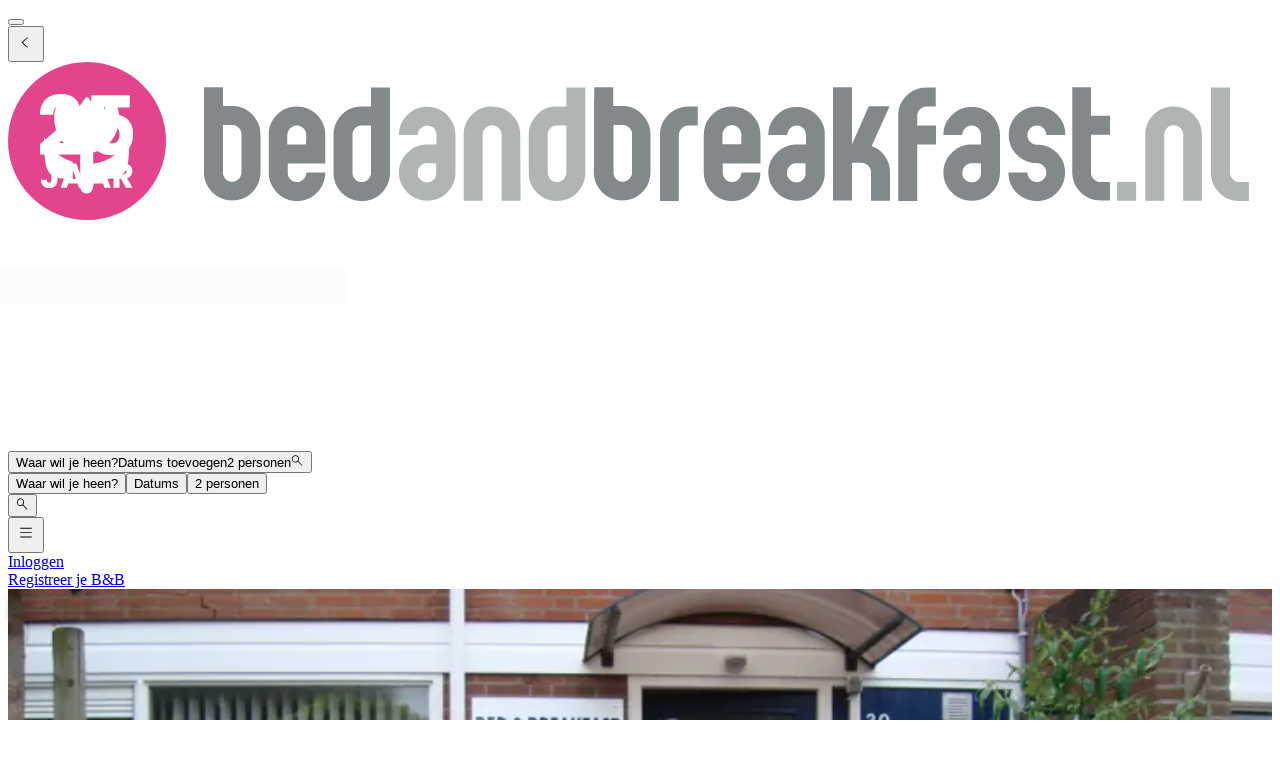

--- FILE ---
content_type: text/html; charset=utf-8
request_url: https://www.bedandbreakfast.nl/nl/a/4y7XUB1Nrxh8/sleep-inn-callantsoog
body_size: 86163
content:
<!DOCTYPE html><html lang="nl"><head><meta charSet="utf-8" data-next-head=""/><meta name="viewport" content="width=device-width, initial-scale=1" data-next-head=""/><meta name="twitter:card" content="summary_large_image" data-next-head=""/><meta name="twitter:site" content="@BandBEurope" data-next-head=""/><meta name="twitter:creator" content="@BandBEurope" data-next-head=""/><meta property="og:image:secure_url" content="https://www.bedandbreakfast.nl/assets/bbnl/logo.svg" data-next-head=""/><meta property="og:image:type" content="image/svg+xml" data-next-head=""/><meta property="og:image:width" content="500" data-next-head=""/><meta property="og:image:height" content="500" data-next-head=""/><meta property="og:locale" content="nl" data-next-head=""/><meta property="og:site_name" content="Bedandbreakfast.nl" data-next-head=""/><link rel="icon" href="/assets/bbnl/favicon.ico" data-next-head=""/><link rel="icon" href="/assets/bbnl/favicon.svg" type="image/svg+xml" data-next-head=""/><link rel="icon" href="/assets/bbnl/favicon-16x16.png" sizes="16x16" type="image/png" data-next-head=""/><link rel="icon" href="/assets/bbnl/favicon-32x32.png" sizes="32x32" type="image/png" data-next-head=""/><link rel="apple-touch-icon" href="/assets/bbnl/apple-touch-icon.png" sizes="76x76" type="image/png" data-next-head=""/><link rel="mask-icon" href="/assets/bbnl/safari-pinned-tab.svg" color="#5bbad5" type="image/svg+xml" data-next-head=""/><title data-next-head="">Sleep Inn Callantsoog in Callantsoog - Bedandbreakfast.nl</title><meta name="robots" content="index,follow" data-next-head=""/><meta name="description" content="Vind hier alle informatie over Sleep Inn Callantsoog en reserveer eenvoudig zonder extra kosten." data-next-head=""/><link rel="alternate" hrefLang="nl" href="https://www.bedandbreakfast.nl/nl/a/4y7XUB1Nrxh8/sleep-inn-callantsoog" data-next-head=""/><link rel="alternate" hrefLang="de" href="https://www.bedandbreakfast.nl/de/a/4y7XUB1Nrxh8/sleep-inn-callantsoog" data-next-head=""/><link rel="alternate" hrefLang="es" href="https://www.bedandbreakfast.nl/es/a/4y7XUB1Nrxh8/sleep-inn-callantsoog" data-next-head=""/><link rel="alternate" hrefLang="fr" href="https://www.bedandbreakfast.nl/fr/a/4y7XUB1Nrxh8/sleep-inn-callantsoog" data-next-head=""/><link rel="alternate" hrefLang="it" href="https://www.bedandbreakfast.nl/it/a/4y7XUB1Nrxh8/sleep-inn-callantsoog" data-next-head=""/><link rel="alternate" hrefLang="en" href="https://www.bedandbreakfast.nl/en/a/4y7XUB1Nrxh8/sleep-inn-callantsoog" data-next-head=""/><meta property="og:title" content="Sleep Inn Callantsoog in Callantsoog" data-next-head=""/><meta property="og:description" content="Vind hier alle informatie over Sleep Inn Callantsoog en reserveer eenvoudig zonder extra kosten." data-next-head=""/><meta property="og:url" content="https://www.bedandbreakfast.nl/nl/a/4y7XUB1Nrxh8/sleep-inn-callantsoog" data-next-head=""/><meta property="og:type" content="website" data-next-head=""/><meta property="og:image" content="https://nl-prod.bbimages.eu/images/a/8/5/a85dca7b-f62f-48d5-a14f-d231bbcebc56_mw500.webp?1495212023" data-next-head=""/><meta property="og:image:alt" content="Sleep Inn Callantsoog" data-next-head=""/><link rel="canonical" href="https://www.bedandbreakfast.nl/nl/a/4y7XUB1Nrxh8/sleep-inn-callantsoog" data-next-head=""/><link rel="dns-prefetch" href="https://g-xx.bstatic.com"/><link rel="dns-prefetch" href="https://www.googletagmanager.com"/><link rel="preconnect" href="https://g-xx.bstatic.com"/><link rel="preconnect" href="https://www.googletagmanager.com"/><link rel="preload" href="/_next/static/media/29f97d4913eaf514-s.p.woff2" as="font" type="font/woff2" crossorigin="anonymous" data-next-font="size-adjust"/><link rel="preload" href="/_next/static/media/28e4c1665b58950d-s.p.woff2" as="font" type="font/woff2" crossorigin="anonymous" data-next-font="size-adjust"/><link rel="preload" href="/_next/static/media/b413be3a728c103a-s.p.woff2" as="font" type="font/woff2" crossorigin="anonymous" data-next-font="size-adjust"/><link rel="preload" href="/_next/static/css/260524e2705776df.css" as="style"/><link rel="preload" href="/_next/static/css/1db0371d2caf581c.css" as="style"/><script>(function() { window.dataLayer = window.dataLayer || []; })();</script><link rel="stylesheet" href="/_next/static/css/260524e2705776df.css" data-n-g=""/><link rel="stylesheet" href="/_next/static/css/1db0371d2caf581c.css" data-n-p=""/><noscript data-n-css=""></noscript><script defer="" noModule="" src="/_next/static/chunks/polyfills-42372ed130431b0a.js"></script><script src="/_next/static/chunks/webpack-c47370d718bdbc97.js" defer=""></script><script src="/_next/static/chunks/framework-5046ff009ecd926d.js" defer=""></script><script src="/_next/static/chunks/main-225a74427c33ab20.js" defer=""></script><script src="/_next/static/chunks/pages/_app-1d2a161e49e91d16-h700.js" defer=""></script><script src="/_next/static/chunks/62388-2e7d2cab59089724.js" defer=""></script><script src="/_next/static/chunks/31608-3edea7d4af7033b9.js" defer=""></script><script src="/_next/static/chunks/58386-147770b02febac25.js" defer=""></script><script src="/_next/static/chunks/95047-2c651627596d412a.js" defer=""></script><script src="/_next/static/chunks/48876-f72d9a38d56da681.js" defer=""></script><script src="/_next/static/chunks/70422-1caeebded919993f.js" defer=""></script><script src="/_next/static/chunks/71715-e0a019e0fb842c30.js" defer=""></script><script src="/_next/static/chunks/13081-24d01f8ab907cc29.js" defer=""></script><script src="/_next/static/chunks/3477-0b8928b2d19480ae.js" defer=""></script><script src="/_next/static/chunks/98337-7e97dd2d35ff37b2.js" defer=""></script><script src="/_next/static/chunks/88459-25faf84362c05751.js" defer=""></script><script src="/_next/static/chunks/99729-f27d98f73b9fd01c.js" defer=""></script><script src="/_next/static/chunks/79241-085887c3f7b94c93.js" defer=""></script><script src="/_next/static/chunks/7848-624d3cbdb484b01f.js" defer=""></script><script src="/_next/static/chunks/55947-d736d934e5d827a6.js" defer=""></script><script src="/_next/static/chunks/59011-960581330cf9061a.js" defer=""></script><script src="/_next/static/chunks/40440-4c735da545b12f12.js" defer=""></script><script src="/_next/static/chunks/4752-8d3443271654ad43.js" defer=""></script><script src="/_next/static/chunks/23831-5eb5a5c3c41dc4bc.js" defer=""></script><script src="/_next/static/chunks/76830-df1dbea6ac51edeb.js" defer=""></script><script src="/_next/static/chunks/4005-f52bb8466d8f47cb.js" defer=""></script><script src="/_next/static/chunks/29641-321b93ee60b921be.js" defer=""></script><script src="/_next/static/chunks/94081-ffa2f5df44c25a73.js" defer=""></script><script src="/_next/static/chunks/34081-4d02605887df9848.js" defer=""></script><script src="/_next/static/chunks/1218-5b853c2edacc9d23.js" defer=""></script><script src="/_next/static/chunks/1876-7f5679c4815e9bcb.js" defer=""></script><script src="/_next/static/chunks/61928-82501d48b60366db.js" defer=""></script><script src="/_next/static/chunks/65074-aa0c72a9f75a5beb.js" defer=""></script><script src="/_next/static/chunks/pages/a/%5B...slug%5D-186d44d9a875172c.js" defer=""></script><script src="/_next/static/D23yinZL0DKdv-8YLoZXh/_buildManifest.js" defer=""></script><script src="/_next/static/D23yinZL0DKdv-8YLoZXh/_ssgManifest.js" defer=""></script><style id="__jsx-1698603960">:root{--local-font-open-sans:'openSans', 'openSans Fallback'}</style></head><body><div id="__next"><div class="jsx-1698603960 __variable_e00061 font-sans"><div class="relative flex flex-col items-stretch min-h-screen pt-(--min-menu-height) pb-20 jsx-1698603960 jsx-1698603960"><button class="fixed top-0 left-0 w-screen h-screen bg-overlay z-30 hidden" aria-label="Close"></button><header class="Header absolute top-0 left-0 w-full z-30 Header_header__pXml_ Header_header-is-collapsed__2qB9h disable-transitions"><div class="relative bg-main border-b py-3 xl:py-5 z-50 min-h-(--min-menu-height)"><div class="BContainer BContainer_container__0Uirp" data-divider="auto"><div class="relative w-full ml-auto mr-auto max-w-(--bb-max-container-inner-fluid) has-[.BContainer]:max-w-full"><div class="flex flex-1 gap-x-3 sm:gap-x-4 justify-between"><div class="flex lg:flex-1 flex-row h-12 lg:h-11 items-start flex-none overflow-hidden content-start min-w-min py-1.5 xl:py-0"><span class="mr-auto"><div class="flex items-center gap-3"><div class="lg:hidden"><button class="BButton BButton_button__DPpmR cursor-pointer font-semibold no-underline inline-flex items-center justify-center BButton_icon-sm__VPnc5 rounded-md text-sm -variant-transparent transition-colors border border-transparent hover:border-transparent hover:text-primary disabled:pointer-events-none disabled:text-disabled disabled:bg-transparent disabled:hover:bg-transparent disabled:focus:bg-transparent disabled:border-transparent disabled:hover:border-transparent disabled:focus:border-transparent BButton_empty__1VX1F text-ink whitespace-nowrap hover:no-underline [&amp;&gt;div&gt;svg]:size-6" aria-label="back icon"><div class="-wrapper flex items-center justify-center pointer-events-none"><svg xmlns="http://www.w3.org/2000/svg" width="1em" height="1em" fill="none" viewBox="0 0 16 16" class="fill-current flex-none relative pointer-events-none h-auto w-4.25 m-0.5"><path fill="currentColor" d="m9.266 1.525-6.34 6.477 6.34 6.473.718-.696-5.66-5.777 5.66-5.773z"></path></svg><span class="block"></span></div></button></div><div class="lg:w-full lg:h-full size-9 hidden lg:inline-flex"><div class="inline-block overflow-hidden"><a role="link" aria-label="Logo" class="flex w-72 h-9 lg:h-8 lg:w-64 xl:h-11 xl:w-80" href="/nl"><svg viewBox="0 0 400 50" fill="none" xmlns="http://www.w3.org/2000/svg" class="group w-72 h-9 lg:h-8 lg:w-64 xl:h-11 xl:w-80 cursor-pointer"><path d="M348.7 37.9V43.8H345.7C343.2 43.8 341.1 42.9 339.4 41.2C337.6 39.4 336.8 37.3 336.8 34.9V8H342.7V17H348.7V23H342.7V35C342.7 35.8 343 36.5 343.6 37.1C344.2 37.7 344.9 38 345.7 38H348.7V37.9ZM331.9 28.7C333.7 30.4 334.5 32.6 334.5 35C334.5 37.5 333.6 39.6 331.9 41.4C330.1 43.2 328 44 325.6 44C323.1 44 321 43.1 319.2 41.4C317.4 39.6 316.6 37.5 316.6 35H322.6C322.6 35.8 322.9 36.5 323.5 37.1C324.1 37.7 324.8 38 325.6 38C326.4 38 327.1 37.7 327.7 37.1C328.3 36.5 328.6 35.8 328.6 35C328.6 34.2 328.3 33.5 327.7 32.9C327.1 32.3 326.4 32 325.6 32C323.1 32 321 31.1 319.3 29.4C317.5 27.7 316.7 25.6 316.7 23.1C316.7 20.6 317.6 18.5 319.3 16.7C321.1 15 323.2 14.1 325.7 14.1C328.2 14.1 330.3 15 332 16.7C333.8 18.5 334.6 20.6 334.6 23.1H328.6C328.6 22.3 328.3 21.6 327.7 21C327.1 20.4 326.4 20.1 325.6 20.1C324.8 20.1 324.1 20.4 323.5 21C322.9 21.6 322.6 22.3 322.6 23.2C322.6 24 322.9 24.7 323.5 25.3C324.1 25.9 324.8 26.2 325.6 26.2C328 26.1 330.1 27 331.9 28.7ZM305 32C304.2 32 303.5 32.3 302.9 32.9C302.3 33.5 302 34.2 302 35.1C302 36 302.3 36.7 302.9 37.2C303.5 37.8 304.2 38.1 305 38.1C305.8 38.1 306.5 37.8 307.1 37.2C307.7 36.6 307.9 35.9 307.9 35.1V32.1L305 32ZM313.9 35C313.9 37.5 313 39.6 311.3 41.3C309.6 43.1 307.5 43.9 305 43.9C302.5 43.9 300.4 43 298.7 41.3C296.9 39.5 296 37.4 296 35C296 32.5 296.9 30.4 298.7 28.7C300.5 26.9 302.6 26.1 305 26.1H307.9V23.1C307.9 22.3 307.6 21.6 307.1 21C306.5 20.4 305.8 20.1 305 20.1C304.2 20.1 303.5 20.4 302.9 21C302.3 21.6 302 22.3 302 23.1H296C296 20.6 296.9 18.5 298.7 16.8C300.5 15 302.6 14.2 305 14.2C307.5 14.2 309.6 15.1 311.3 16.8C313 18.6 313.9 20.7 313.9 23.1V35ZM290.7 14.1C289.9 14.1 289.2 14.4 288.6 15C288 15.6 287.7 16.3 287.7 17.1V20.1H293.7V26.1H287.7V44H281.7V17C281.7 14.5 282.6 12.4 284.3 10.7C286.1 8.9 288.2 8.1 290.6 8.1H293.6V14.1H290.7ZM277.5 29.8C278.6 31.3 279.1 33 279.1 34.9V43.9H273.1V34.9C273.1 34.1 272.8 33.4 272.2 32.8C271.6 32.2 270.9 31.9 270.1 31.9H267.1V43.8H261.1V8H267.1V26L272.4 14H279L273.3 26.6C275.1 27.2 276.5 28.3 277.5 29.8ZM249.5 32C248.7 32 248 32.3 247.4 32.9C246.8 33.5 246.5 34.2 246.5 35.1C246.5 36 246.8 36.7 247.4 37.2C248 37.8 248.7 38.1 249.5 38.1C250.3 38.1 251 37.8 251.6 37.2C252.2 36.6 252.4 35.9 252.4 35.1V32.1L249.5 32ZM258.5 35C258.5 37.5 257.6 39.6 255.9 41.3C254.2 43.1 252.1 43.9 249.6 43.9C247.1 43.9 245 43 243.3 41.3C241.5 39.5 240.6 37.4 240.6 35C240.6 32.5 241.5 30.4 243.3 28.7C245.1 26.9 247.2 26.1 249.6 26.1H252.5V23.1C252.5 22.3 252.2 21.6 251.7 21C251.1 20.4 250.4 20.1 249.6 20.1C248.8 20.1 248.1 20.4 247.5 21C246.9 21.6 246.6 22.3 246.6 23.1H240.6C240.6 20.6 241.5 18.5 243.3 16.8C245.1 15 247.2 14.2 249.6 14.2C252.1 14.2 254.2 15.1 255.9 16.8C257.7 18.6 258.5 20.7 258.5 23.1V35ZM232.1 23C232.1 22.2 231.8 21.5 231.2 20.9C230.6 20.3 229.9 20 229.1 20C228.3 20 227.6 20.3 227 20.9C226.4 21.5 226.1 22.2 226.1 23V26H232L232.1 23ZM238.1 32.1H226.2V35C226.2 35.8 226.5 36.5 227 37.1C227.6 37.7 228.3 38 229.1 38C229.9 38 230.6 37.7 231.2 37.1C231.8 36.5 232.1 35.8 232.1 35H238.1C238.1 37.5 237.2 39.6 235.5 41.3C233.8 43.1 231.6 44 229.1 44C226.6 44 224.5 43.1 222.8 41.3C221 39.5 220.2 37.4 220.2 35V23C220.2 20.5 221.1 18.4 222.8 16.7C224.6 14.9 226.6 14.1 229.1 14.1C231.6 14.1 233.7 15 235.5 16.7C237.2 18.5 238.1 20.6 238.1 23V32.1ZM218.3 14.1V20.1H215.3C214.5 20.1 213.8 20.4 213.2 21C212.6 21.6 212.3 22.3 212.3 23.1V44H206.3V23.1C206.3 20.6 207.2 18.5 208.9 16.8C210.7 15 212.8 14.1 215.3 14.1H218.3ZM197.5 22.9C197.5 22.1 197.2 21.4 196.6 20.8C196 20.2 195.3 19.9 194.5 19.9H191.6V34.9C191.6 35.7 191.9 36.4 192.4 37C193 37.6 193.7 37.9 194.5 37.9C195.3 37.9 196 37.6 196.6 37C197.2 36.4 197.5 35.7 197.5 34.9V22.9ZM185.5 8H191.5V13.9H194.4C196.9 13.9 199 14.8 200.7 16.6C202.4 18.4 203.3 20.5 203.3 22.9V34.9C203.3 37.4 202.4 39.5 200.7 41.2C199 43 196.8 43.8 194.3 43.8C191.8 43.8 189.7 42.9 188 41.2C186.3 39.4 185.4 37.3 185.4 34.9L185.5 8ZM109 35C109 35.8 109.3 36.5 109.8 37.1C110.4 37.7 111.1 38 111.9 38C112.7 38 113.4 37.7 114 37.1C114.6 36.5 114.9 35.8 114.9 35V20.1H111.9C111.1 20.1 110.4 20.4 109.8 21C109.2 21.6 109 22.3 109 23.1V35ZM120.9 35C120.9 37.5 120 39.6 118.3 41.4C116.5 43.2 114.4 44 111.9 44C109.5 44 107.4 43.1 105.6 41.4C103.9 39.6 103 37.5 103 35V23.1C103 20.6 103.9 18.5 105.6 16.7C107.3 14.9 109.4 14.1 111.9 14.1H114.9V8.1H120.9V35ZM94.4 23.1C94.4 22.3 94.1 21.6 93.5 21C92.9 20.4 92.2 20.1 91.4 20.1C90.6 20.1 89.9 20.4 89.3 21C88.7 21.6 88.4 22.3 88.4 23.1V26.1H94.3L94.4 23.1ZM100.4 32.1H88.5V35C88.5 35.8 88.8 36.5 89.3 37.1C89.9 37.7 90.6 38 91.4 38C92.2 38 92.9 37.7 93.5 37.1C94.1 36.5 94.4 35.8 94.4 35H100.4C100.4 37.5 99.5 39.6 97.8 41.3C96.1 43.1 93.9 44 91.4 44C88.9 44 86.8 43.1 85.1 41.3C83.4 39.5 82.5 37.4 82.5 35V23C82.5 20.5 83.4 18.4 85.1 16.7C86.9 14.9 88.9 14.1 91.4 14.1C93.9 14.1 96 15 97.8 16.7C99.5 18.5 100.4 20.6 100.4 23V32.1ZM73.9 22.9C73.9 22.1 73.6 21.4 73 20.8C72.4 20.2 71.7 19.9 70.9 19.9H68V34.9C68 35.7 68.3 36.4 68.8 37C69.4 37.6 70.1 37.9 70.9 37.9C71.7 37.9 72.4 37.6 73 37C73.6 36.4 73.9 35.7 73.9 34.9V22.9ZM62 8H68V13.9H70.9C73.4 13.9 75.5 14.8 77.3 16.6C79 18.4 79.9 20.5 79.9 22.9V34.9C79.9 37.4 79 39.5 77.3 41.2C75.6 43 73.4 43.8 70.9 43.8C68.4 43.8 66.3 42.9 64.6 41.2C62.9 39.4 62 37.3 62 34.9V8Z" fill="#83888B"></path><path d="M389.6 44C387.1 44 385 43.1 383.3 41.4C381.5 39.6 380.7 37.5 380.7 35V8.10001H386.7V35C386.7 35.8 387 36.5 387.6 37.1C388.2 37.7 388.9 38 389.7 38H392.7V44C392.6 44 389.6 44 389.6 44ZM377.9 43.9H371.9V23C371.9 22.2 371.6 21.5 371 20.9C370.4 20.3 369.7 20 368.9 20C368.1 20 367.3 20.3 366.8 20.9C366.2 21.5 365.9 22.2 365.9 23V43.9H359.9V23C359.9 20.5 360.8 18.4 362.5 16.7C364.3 14.9 366.4 14.1 368.9 14.1C371.4 14.1 373.5 15 375.2 16.7C377 18.5 377.8 20.6 377.8 23V43.9H377.9ZM351 43.9V37.9H357V43.9H351ZM170.8 35C170.8 35.8 171.1 36.5 171.6 37.1C172.2 37.7 172.9 38 173.7 38C174.5 38 175.2 37.7 175.8 37.1C176.4 36.5 176.7 35.8 176.7 35V20.1H173.7C172.9 20.1 172.2 20.4 171.6 21C171 21.6 170.8 22.3 170.8 23.1V35ZM182.7 35C182.7 37.5 181.8 39.6 180.1 41.4C178.3 43.2 176.2 44 173.7 44C171.2 44 169.1 43.1 167.4 41.4C165.6 39.6 164.8 37.5 164.8 35V23.1C164.8 20.6 165.7 18.5 167.4 16.7C169.1 14.9 171.2 14.1 173.7 14.1H176.7V8.10001H182.7V35ZM162.2 43.9H156.2V23C156.2 22.2 155.9 21.5 155.3 20.9C154.7 20.3 154 20 153.2 20C152.4 20 151.7 20.3 151.1 20.9C150.5 21.5 150.2 22.2 150.2 23V43.9H144.2V23C144.2 20.5 145.1 18.4 146.8 16.7C148.6 14.9 150.7 14.1 153.2 14.1C155.7 14.1 157.8 15 159.5 16.7C161.3 18.5 162.1 20.6 162.1 23L162.2 43.9ZM132.6 32C131.8 32 131.1 32.3 130.5 32.9C129.9 33.5 129.6 34.2 129.6 35.1C129.6 36 129.9 36.7 130.5 37.2C131.1 37.8 131.8 38.1 132.6 38.1C133.4 38.1 134.1 37.8 134.7 37.2C135.3 36.6 135.5 35.9 135.5 35.1V32.1L132.6 32ZM141.6 35C141.6 37.5 140.7 39.6 139 41.3C137.2 43.1 135.1 43.9 132.7 43.9C130.3 43.9 128.1 43 126.4 41.3C124.6 39.5 123.7 37.4 123.7 35C123.7 32.5 124.6 30.4 126.4 28.7C128.2 26.9 130.3 26.1 132.7 26.1H135.6V23.1C135.6 22.3 135.3 21.6 134.8 21C134.2 20.4 133.5 20.1 132.7 20.1C131.9 20.1 131.2 20.4 130.6 21C130 21.6 129.7 22.3 129.7 23.1H123.7C123.7 20.6 124.6 18.5 126.4 16.8C128.2 15 130.3 14.2 132.7 14.2C135.1 14.2 137.2 15.1 139 16.8C140.7 18.6 141.6 20.7 141.6 23.1V35Z" fill="#B1B4B4"></path><circle cx="25" cy="25" r="25" fill="#E3458C"></circle><g class="transition-opacity duration-300 group-hover:opacity-100 opacity-0"><path d="M10.1322 25.9345C10.7215 25.4665 10.9902 25.2498 10.9382 25.2845C12.6368 23.8805 13.9715 22.7278 14.9422 21.8265C15.9302 20.9252 16.7622 19.9805 17.4382 18.9925C18.1142 18.0045 18.4522 17.0425 18.4522 16.1065C18.4522 15.3958 18.2875 14.8412 17.9582 14.4425C17.6288 14.0438 17.1348 13.8445 16.4762 13.8445C15.8175 13.8445 15.2975 14.0958 14.9162 14.5985C14.5522 15.0838 14.3702 15.7772 14.3702 16.6785H10.0802C10.1148 15.2052 10.4268 13.9745 11.0162 12.9865C11.6228 11.9985 12.4115 11.2705 13.3822 10.8025C14.3702 10.3345 15.4622 10.1005 16.6582 10.1005C18.7208 10.1005 20.2722 10.6292 21.3122 11.6865C22.3695 12.7438 22.8982 14.1218 22.8982 15.8205C22.8982 17.6752 22.2655 19.3998 21.0002 20.9945C19.7348 22.5718 18.1228 24.1145 16.1642 25.6225H23.1842V29.2365H10.1322V25.9345Z" fill="white"></path><path d="M38.5057 14.3905H30.3937V17.9785C30.7404 17.5972 31.2257 17.2852 31.8497 17.0425C32.4737 16.7998 33.1497 16.6785 33.8777 16.6785C35.1777 16.6785 36.2524 16.9732 37.1017 17.5625C37.9684 18.1518 38.601 18.9145 38.9997 19.8505C39.3984 20.7865 39.5977 21.8005 39.5977 22.8925C39.5977 24.9205 39.0257 26.5325 37.8817 27.7285C36.7377 28.9072 35.1257 29.4965 33.0457 29.4965C31.659 29.4965 30.4544 29.2625 29.4317 28.7945C28.409 28.3092 27.6204 27.6418 27.0657 26.7925C26.511 25.9432 26.2077 24.9638 26.1557 23.8545H30.4977C30.6017 24.3918 30.853 24.8425 31.2517 25.2065C31.6504 25.5532 32.1964 25.7265 32.8897 25.7265C33.7044 25.7265 34.311 25.4665 34.7097 24.9465C35.1084 24.4265 35.3077 23.7332 35.3077 22.8665C35.3077 22.0172 35.0997 21.3672 34.6837 20.9165C34.2677 20.4658 33.661 20.2405 32.8637 20.2405C32.2744 20.2405 31.789 20.3878 31.4077 20.6825C31.0264 20.9598 30.775 21.3325 30.6537 21.8005H26.3637V10.4905H38.5057V14.3905Z" fill="white"></path><path d="M37.3221 39.8225L35.7161 36.9075H35.2651V39.8225H33.3841V32.1005H36.5411C37.1498 32.1005 37.6668 32.2068 38.0921 32.4195C38.5248 32.6322 38.8475 32.9255 39.0601 33.2995C39.2728 33.6662 39.3791 34.0768 39.3791 34.5315C39.3791 35.0448 39.2325 35.5032 38.9391 35.9065C38.6531 36.3098 38.2278 36.5958 37.6631 36.7645L39.4451 39.8225H37.3221ZM35.2651 35.5765H36.4311C36.7758 35.5765 37.0325 35.4922 37.2011 35.3235C37.3771 35.1548 37.4651 34.9165 37.4651 34.6085C37.4651 34.3152 37.3771 34.0842 37.2011 33.9155C37.0325 33.7468 36.7758 33.6625 36.4311 33.6625H35.2651V35.5765Z" fill="white"></path><path d="M30.0808 38.4585H27.1988L26.7368 39.8225H24.7678L27.5618 32.1005H29.7398L32.5338 39.8225H30.5428L30.0808 38.4585ZM29.5968 37.0065L28.6398 34.1795L27.6938 37.0065H29.5968Z" fill="white"></path><path d="M21.9704 38.4585H19.0884L18.6264 39.8225H16.6574L19.4514 32.1005H21.6294L24.4234 39.8225H22.4324L21.9704 38.4585ZM21.4864 37.0065L20.5294 34.1795L19.5834 37.0065H21.4864Z" fill="white"></path><path d="M15.6441 32.1005V37.3585C15.6441 38.1725 15.4131 38.7995 14.9511 39.2395C14.4964 39.6795 13.8804 39.8995 13.1031 39.8995C12.2891 39.8995 11.6364 39.6685 11.1451 39.2065C10.6537 38.7445 10.4081 38.0882 10.4081 37.2375H12.2781C12.2781 37.5602 12.3441 37.8058 12.4761 37.9745C12.6081 38.1358 12.7987 38.2165 13.0481 38.2165C13.2754 38.2165 13.4514 38.1432 13.5761 37.9965C13.7007 37.8498 13.7631 37.6372 13.7631 37.3585V32.1005H15.6441Z" fill="white"></path></g><path class="transition-opacity duration-300 group-hover:opacity-0 opacity-100" d="M27 32.2V28.6C27.3 28.6 27.6 28.5 27.8 28.4C27.8 28.4 28.6 28.1 29.4 27.7C32.8 25.9 35.2 22 35.2 17.5C35.2 15 33.6 11.7 33.6 11.7C33.4 11.3 33 11.2 32.7 11.6L29.8 16C29.5 16.4 29.1 16.4 28.8 16L25.5 11.4C25.2 11 24.8 11 24.5 11.4L21.2 16C20.9 16.4 20.5 16.4 20.2 16L17.1 11.6C16.8 11.2 16.4 11.3 16.2 11.7C16.2 11.7 14.6 15.1 14.6 17.6C14.6 22 16.9 25.8 20.2 27.7C21 28.2 22.1 28.5 22.1 28.5C22.3 28.6 22.6 28.6 22.9 28.7V39.6C22.9 40.7 23.8 41.6 24.9 41.6C26 41.6 26.9 40.7 26.9 39.6V37C36.8 37 38.4 37.6 38.4 23.7C36.4 28.2 32.2 31.5 27 32.2ZM11.4 23.7C11.4 36.3 12.8 37 20.5 37V31.6C16.5 30.4 13.2 27.5 11.4 23.7Z" fill="white"></path></svg></a></div></div></div></span></div><div class="flex lg:flex-1 flex-row relative justify-start z-10 lg:justify-center lg:min-w-min items-start! max-w-full max-lg:grow"><div class="relative my-1 lg:my-0 h-11 w-full sm:max-w-xs!"><div role="presentation" class="BFormControlRoot_root__F_zKH BFormControlRoot_applyResets__EjbaN BFormControlRoot w-full focus:outline-hidden font-sans text-ink overflow-hidden BFormControlRoot_size-md__q2gEl rounded-md text-base min-w-11 min-h-11 border border-divider bg-main relative cursor-progress select-none z-0 before:absolute before:top-0 before:left-0 before:w-full before:h-full before:bg-tinted-light"><div class="w-full flex flex-row gap-2.5"><div class="flex flex-col grow"><div class="-wrapper flex truncate"><div class="relative size-2 bg-current rounded-full animate-flashing mx-3 delay-500 before:inline-block before:absolute before:top-0 before:-left-3 before:w-2 before:h-2 before:bg-current before:rounded-full before:animate-flashing before:delay-0 after:inline-block after:absolute after:top-0 after:-right-3 after:w-2 after:h-2 after:bg-current after:rounded-full after:animate-flashing after:delay-1000 absolute! top-1/2 left-1/2 -mt-1 -ml-1.5 mr-0! text-disabled"></div></div></div></div></div></div></div><div class="flex lg:flex-1 flex-row h-12 lg:h-11 items-start flex-none overflow-hidden justify-end z-0 flex-end flex-wrap shrink max-w-full py-1.5 lg:py-1"><span class="flex ml-auto flex-row-reverse justify-start items-start flex-wrap pr-1 max-w-full"><button class="BButton BButton_button__DPpmR cursor-pointer font-semibold no-underline inline-flex items-center justify-center BButton_icon-sm__VPnc5 rounded-md text-sm -variant-transparent transition-colors border border-transparent hover:border-transparent hover:text-primary disabled:pointer-events-none disabled:text-disabled disabled:bg-transparent disabled:hover:bg-transparent disabled:focus:bg-transparent disabled:border-transparent disabled:hover:border-transparent disabled:focus:border-transparent BButton_empty__1VX1F text-ink whitespace-nowrap hover:no-underline sm:ml-2 [&amp;&gt;div&gt;svg]:size-6" aria-label="hamburger icon"><div class="-wrapper flex items-center justify-center pointer-events-none"><svg xmlns="http://www.w3.org/2000/svg" width="1em" height="1em" fill="none" viewBox="0 0 16 16" class="fill-current flex-none relative pointer-events-none h-auto w-4.25 m-0.5"><path fill="currentColor" d="M1.5 2v1h13V2zm0 5v1h13V7zm0 5v1h13v-1z"></path></svg><span class="block"></span></div></button><a class="BButton BButton_button__DPpmR cursor-pointer font-semibold no-underline items-center justify-center BButton_default-sm__u7DnA rounded-full text-base min-w-9 min-h-9 -variant-transparent transition-colors border border-transparent hover:border-transparent hover:text-primary disabled:pointer-events-none disabled:text-disabled disabled:bg-transparent disabled:hover:bg-transparent disabled:focus:bg-transparent disabled:border-transparent disabled:hover:border-transparent disabled:focus:border-transparent BButton_rounded__EfNgh text-ink whitespace-nowrap hover:no-underline [&amp;&gt;div&gt;svg]:size-6 hidden sm:inline-flex" aria-label="Inloggen" href="/nl/login"><div class="gap-2 -wrapper flex items-center justify-center pointer-events-none"><span class="block">Inloggen</span></div></a><a class="BButton BButton_button__DPpmR cursor-pointer font-semibold no-underline items-center justify-center BButton_default-sm__u7DnA rounded-full text-base min-w-9 min-h-9 -variant-transparent transition-colors border border-transparent hover:border-transparent hover:text-primary disabled:pointer-events-none disabled:text-disabled disabled:bg-transparent disabled:hover:bg-transparent disabled:focus:bg-transparent disabled:border-transparent disabled:hover:border-transparent disabled:focus:border-transparent BButton_rounded__EfNgh text-ink whitespace-nowrap hover:no-underline [&amp;&gt;div&gt;svg]:size-6 hidden sm:inline-flex" aria-label="Registreer je B&amp;B" href="/nl/register"><div class="gap-2 -wrapper flex items-center justify-center pointer-events-none"><span class="block">Registreer je B&amp;B</span></div></a></span></div></div></div></div></div></header><main class="BContainer BContainer_container__0Uirp flex flex-col grow" data-divider="auto"><div class="relative w-full ml-auto mr-auto max-w-(--bb-max-container-inner) has-[.BContainer]:max-w-full flex flex-col grow"><div class="flex flex-col"><div class="BContainer BContainer_container__0Uirp bg-main lg:bg-tinted order-1" data-divider="auto"><div class="relative w-full ml-auto mr-auto max-w-(--bb-max-container-inner) has-[.BContainer]:max-w-full"><div class="flex flex-col lg:flex-row-reverse gap-x-match-screen-2xl"><div class="-mx-2 sm:-mx-4 md:-mx-6 lg:mx-0 lg:w-2/3"><div><div class="relative! h-full cursor-pointer z-0 bg-tinted-dark"><div class="relative! overflow-hidden aspect-3/2 md:aspect-video lg:aspect-3/2"><div class="absolute t-0 l-0 size-full"><span class="absolute top-0 left-0 size-full"><picture class="absolute top-0 left-0 size-full object-cover" sizes="200px"><source srcSet="https://nl-prod.bbimages.eu/images/a/8/5/a85dca7b-f62f-48d5-a14f-d231bbcebc56_mw500.avif?1495212023&amp;w=200 200w, https://nl-prod.bbimages.eu/images/a/8/5/a85dca7b-f62f-48d5-a14f-d231bbcebc56_mw500.avif?1495212023&amp;w=200 300w, https://nl-prod.bbimages.eu/images/a/8/5/a85dca7b-f62f-48d5-a14f-d231bbcebc56_mw500.avif?1495212023&amp;w=200 576w, https://nl-prod.bbimages.eu/images/a/8/5/a85dca7b-f62f-48d5-a14f-d231bbcebc56_mw500.avif?1495212023&amp;w=200 768w, https://nl-prod.bbimages.eu/images/a/8/5/a85dca7b-f62f-48d5-a14f-d231bbcebc56_mw500.avif?1495212023&amp;w=200 992w, https://nl-prod.bbimages.eu/images/a/8/5/a85dca7b-f62f-48d5-a14f-d231bbcebc56_mw500.avif?1495212023&amp;w=200 1200w, https://nl-prod.bbimages.eu/images/a/8/5/a85dca7b-f62f-48d5-a14f-d231bbcebc56_mw500.avif?1495212023&amp;w=200 1600w" sizes="200px" type="image/avif"/><source srcSet="https://nl-prod.bbimages.eu/images/a/8/5/a85dca7b-f62f-48d5-a14f-d231bbcebc56_mw500.webp?1495212023&amp;w=200 200w, https://nl-prod.bbimages.eu/images/a/8/5/a85dca7b-f62f-48d5-a14f-d231bbcebc56_mw500.webp?1495212023&amp;w=200 300w, https://nl-prod.bbimages.eu/images/a/8/5/a85dca7b-f62f-48d5-a14f-d231bbcebc56_mw500.webp?1495212023&amp;w=200 576w, https://nl-prod.bbimages.eu/images/a/8/5/a85dca7b-f62f-48d5-a14f-d231bbcebc56_mw500.webp?1495212023&amp;w=200 768w, https://nl-prod.bbimages.eu/images/a/8/5/a85dca7b-f62f-48d5-a14f-d231bbcebc56_mw500.webp?1495212023&amp;w=200 992w, https://nl-prod.bbimages.eu/images/a/8/5/a85dca7b-f62f-48d5-a14f-d231bbcebc56_mw500.webp?1495212023&amp;w=200 1200w, https://nl-prod.bbimages.eu/images/a/8/5/a85dca7b-f62f-48d5-a14f-d231bbcebc56_mw500.webp?1495212023&amp;w=200 1600w" sizes="200px" type="image/webp"/><img alt="Sleep Inn Callantsoog - Bed and Breakfast Callantsoog" decoding="async" style="position:absolute;height:100%;width:100%;left:0;top:0;right:0;bottom:0;color:transparent" src="https://nl-prod.bbimages.eu/images/a/8/5/a85dca7b-f62f-48d5-a14f-d231bbcebc56_mw500.webp?1495212023&amp;w=200" class="BPicture_img__QhLcE object-cover before:absolute before:top-0 before:left-0 before:w-full before:h-full before:inline-block before:bg-tinted-dark"/></picture></span><picture class="absolute top-0 left-0 size-full"><source srcSet="https://nl-prod.bbimages.eu/images/a/8/5/a85dca7b-f62f-48d5-a14f-d231bbcebc56_mw500.avif?1495212023&amp;w=500 576w, https://nl-prod.bbimages.eu/images/a/8/5/a85dca7b-f62f-48d5-a14f-d231bbcebc56_mw768.avif?1495212023&amp;w=768 768w, https://nl-prod.bbimages.eu/images/a/8/5/a85dca7b-f62f-48d5-a14f-d231bbcebc56_mw1024.avif?1495212023&amp;w=1024 992w, https://nl-prod.bbimages.eu/images/a/8/5/a85dca7b-f62f-48d5-a14f-d231bbcebc56_mw1280.avif?1495212023&amp;w=1280 1200w, https://nl-prod.bbimages.eu/images/a/8/5/a85dca7b-f62f-48d5-a14f-d231bbcebc56_mw1280.avif?1495212023&amp;w=1600 1600w" sizes="(max-width: 992px) 100vw, 750px" type="image/avif"/><source srcSet="https://nl-prod.bbimages.eu/images/a/8/5/a85dca7b-f62f-48d5-a14f-d231bbcebc56_mw500.webp?1495212023&amp;w=500 576w, https://nl-prod.bbimages.eu/images/a/8/5/a85dca7b-f62f-48d5-a14f-d231bbcebc56_mw768.webp?1495212023&amp;w=768 768w, https://nl-prod.bbimages.eu/images/a/8/5/a85dca7b-f62f-48d5-a14f-d231bbcebc56_mw1024.webp?1495212023&amp;w=1024 992w, https://nl-prod.bbimages.eu/images/a/8/5/a85dca7b-f62f-48d5-a14f-d231bbcebc56_mw1280.webp?1495212023&amp;w=1280 1200w, https://nl-prod.bbimages.eu/images/a/8/5/a85dca7b-f62f-48d5-a14f-d231bbcebc56_mw1280.webp?1495212023&amp;w=1600 1600w" sizes="(max-width: 992px) 100vw, 750px" type="image/webp"/><img alt="Sleep Inn Callantsoog - Bed and Breakfast Callantsoog" decoding="async" style="position:absolute;height:100%;width:100%;left:0;top:0;right:0;bottom:0;color:transparent" src="https://nl-prod.bbimages.eu/images/a/8/5/a85dca7b-f62f-48d5-a14f-d231bbcebc56_mw1280.webp?1495212023&amp;w=1600" class="BPicture_img__QhLcE object-cover before:absolute before:top-0 before:left-0 before:w-full before:h-full before:inline-block before:bg-tinted-dark"/></picture></div></div><div class="z-10 absolute flex gap-2 bottom-4 right-4 max-w-[calc(100%-32px)]"><button class="BButton BButton_button__DPpmR cursor-pointer font-semibold no-underline hover:no-underline items-center justify-center BButton_default-sm__u7DnA rounded-md text-base min-w-9 min-h-9 -variant-solid transition-colors border bg-main border-main text-ink hover:text-primary focus:text-primary-focus disabled:pointer-events-none disabled:text-disabled disabled:bg-tinted disabled:hover:bg-tinted disabled:focus:bg-tinted disabled:border-divider disabled:hover:border-divider disabled:focus:border-divider BButton_shadow__NhpPs block"><div class="gap-2 -wrapper flex items-center justify-center pointer-events-none"><span class="block">Toon alle 18 foto&#x27;s</span></div></button><button class="BButton BButton_button__DPpmR cursor-pointer font-semibold no-underline hover:no-underline items-center justify-center BButton_icon-sm__VPnc5 rounded-md text-sm -variant-solid transition-colors border bg-main border-main text-ink hover:text-primary focus:text-primary-focus disabled:pointer-events-none disabled:text-disabled disabled:bg-tinted disabled:hover:bg-tinted disabled:focus:bg-tinted disabled:border-divider disabled:hover:border-divider disabled:focus:border-divider BButton_shadow__NhpPs BButton_empty__1VX1F hidden md:block" aria-label="marker icon"><div class="-wrapper flex items-center justify-center pointer-events-none"><svg xmlns="http://www.w3.org/2000/svg" width="1em" height="1em" fill="none" viewBox="0 0 16 16" class="fill-current flex-none relative pointer-events-none h-auto w-4.25 m-0.5"><path fill="currentColor" d="M8 1a5.01 5.01 0 0 0-5 5c0 .773.316 1.621.754 2.516.437.898 1.008 1.836 1.582 2.691a45 45 0 0 0 2.277 3.11l.387.476.387-.477s1.136-1.394 2.281-3.109c.57-.855 1.14-1.793 1.578-2.691C12.684 7.62 13 6.773 13 6c0-2.754-2.246-5-5-5m0 1c2.215 0 4 1.785 4 4 0 .469-.246 1.246-.652 2.078-.407.836-.961 1.742-1.512 2.578-.918 1.375-1.543 2.133-1.836 2.5-.293-.367-.918-1.125-1.836-2.5-.55-.836-1.105-1.742-1.512-2.578C4.246 7.246 4 6.468 4 6c0-2.215 1.785-4 4-4m0 3c-.55 0-1 .45-1 1s.45 1 1 1 1-.45 1-1-.45-1-1-1"></path></svg><span class="block"></span></div></button></div></div><div class="**:font-[inherit]! [&amp;_.fslightbox-toolbar-button[title=&quot;Turn_on_slideshow&quot;]]:hidden! [&amp;_.fslightbox-toolbar-button[title=&quot;Thumbnails&quot;]]:hidden! [&amp;_.fslightbox-toolbar-button[title=&quot;Enter_fullscreen&quot;]]:hidden!"></div></div></div><div class="relative w-full lg:w-1/3"><div class="flex flex-col lg:flex-col gap-0 w-full lg:absolute lg:top-0 lg:bottom-0 lg:left-0 lg:right-0"><div class="w-full overflow-y-hidden lg:overflow-y-auto overflow-x-hidden lg:grow vm-lg"><div class="h-group lg:mb-8! mb-2!"><h1 class="line-clamp-5 lg:line-clamp-3 xl:line-clamp-4 hyphens-auto" lang="nl">Sleep Inn Callantsoog</h1><div class="h-sub"><div class="flex gap-1.5 items-center justify-start flex-wrap"><span><a class="text-current underline decoration-ink-lighter/20 hover:text-primary hover:decoration-primary" href="https://www.bedandbreakfast.nl/nl/l/2758027/callantsoog">Callantsoog</a>, <a class="text-current underline decoration-ink-lighter/20 hover:text-primary hover:decoration-primary" href="https://www.bedandbreakfast.nl/nl/r/2749879/noord-holland">Noord-Holland</a>, <a class="text-current underline decoration-ink-lighter/20 hover:text-primary hover:decoration-primary" href="https://www.bedandbreakfast.nl/nl/c/2750405/nederland">Nederland</a></span></div><div class="inline-flex w-full flex-wrap items-center gap-x-0.5 gap-y-1 mt-1 lg:mt-1.5"><div class="ResponsiveTooltip_tooltipWrapper__S8i7s"><div class="inline-flex flex-nowrap gap-0.5 items-center cursor-help" data-state="closed"><svg xmlns="http://www.w3.org/2000/svg" width="1em" height="1em" fill="none" viewBox="0 0 16 16" class="h-3.5 w-3.5"><g clip-path="url(#bb-tulip_svg__a)"><g clip-path="url(#bb-tulip_svg__b)"><path fill="#E3458C" d="M0 8c0 4.416 3.584 8 8 8s8-3.584 8-8-3.584-8-8-8-8 3.584-8 8"></path><path fill="#fff" d="M8.64 10.304V9.152a.6.6 0 0 0 .256-.064s.256-.096.512-.224c1.088-.576 1.856-1.824 1.856-3.264 0-.8-.512-1.856-.512-1.856-.064-.128-.192-.16-.288-.032L9.536 5.12c-.096.128-.224.128-.32 0L8.16 3.648c-.096-.128-.224-.128-.32 0L6.784 5.12c-.096.128-.224.128-.32 0l-.992-1.408c-.096-.128-.224-.096-.288.032 0 0-.512 1.088-.512 1.888 0 1.408.736 2.624 1.792 3.232.256.16.608.256.608.256.064.032.16.032.256.064v3.488c0 .352.288.64.64.64s.64-.288.64-.64v-.832c3.168 0 3.68.192 3.68-4.256a4.65 4.65 0 0 1-3.648 2.72m-4.992-2.72c0 4.032.448 4.256 2.912 4.256v-1.728a4.75 4.75 0 0 1-2.912-2.528"></path></g></g><defs><clipPath id="bb-tulip_svg__a"><path fill="#fff" d="M0 0h16v16H0z"></path></clipPath><clipPath id="bb-tulip_svg__b"><path fill="#fff" d="M0 0h16v16H0z"></path></clipPath></defs></svg></div></div><div class="ResponsiveTooltip_popoverWrapper__TFUDa"><div class="inline-flex flex-nowrap gap-0.5 items-center cursor-help" type="button" aria-haspopup="dialog" aria-expanded="false" aria-controls="radix-_R_4qd8piir6_" data-state="closed"><svg xmlns="http://www.w3.org/2000/svg" width="1em" height="1em" fill="none" viewBox="0 0 16 16" class="h-3.5 w-3.5"><g clip-path="url(#bb-tulip_svg__a)"><g clip-path="url(#bb-tulip_svg__b)"><path fill="#E3458C" d="M0 8c0 4.416 3.584 8 8 8s8-3.584 8-8-3.584-8-8-8-8 3.584-8 8"></path><path fill="#fff" d="M8.64 10.304V9.152a.6.6 0 0 0 .256-.064s.256-.096.512-.224c1.088-.576 1.856-1.824 1.856-3.264 0-.8-.512-1.856-.512-1.856-.064-.128-.192-.16-.288-.032L9.536 5.12c-.096.128-.224.128-.32 0L8.16 3.648c-.096-.128-.224-.128-.32 0L6.784 5.12c-.096.128-.224.128-.32 0l-.992-1.408c-.096-.128-.224-.096-.288.032 0 0-.512 1.088-.512 1.888 0 1.408.736 2.624 1.792 3.232.256.16.608.256.608.256.064.032.16.032.256.064v3.488c0 .352.288.64.64.64s.64-.288.64-.64v-.832c3.168 0 3.68.192 3.68-4.256a4.65 4.65 0 0 1-3.648 2.72m-4.992-2.72c0 4.032.448 4.256 2.912 4.256v-1.728a4.75 4.75 0 0 1-2.912-2.528"></path></g></g><defs><clipPath id="bb-tulip_svg__a"><path fill="#fff" d="M0 0h16v16H0z"></path></clipPath><clipPath id="bb-tulip_svg__b"><path fill="#fff" d="M0 0h16v16H0z"></path></clipPath></defs></svg></div></div></div></div></div><ul class="pl-0 list-none hidden lg:block font-light"><li class="relative pl-6 mb-0.5 first-letter:uppercase"><svg xmlns="http://www.w3.org/2000/svg" width="1em" height="1em" fill="none" viewBox="0 0 16 16" class="absolute left-0 top-1"><path fill="currentColor" d="M7.984 1.333a.5.5 0 0 0-.293.108L2.953 5.173A2.5 2.5 0 0 0 2 7.137V13.5a.84.84 0 0 0 .833.833h3.334A.84.84 0 0 0 7 13.5v-3.333A.16.16 0 0 1 7.167 10h1.666a.16.16 0 0 1 .167.167V13.5a.84.84 0 0 0 .833.833h3.334A.84.84 0 0 0 14 13.5V7.137c0-.766-.352-1.49-.953-1.964L8.309 1.441a.5.5 0 0 0-.325-.108M8 2.47l4.428 3.489c.362.285.572.718.572 1.178v6.196h-3v-3.166C10 9.528 9.472 9 8.833 9H7.167C6.528 9 6 9.528 6 10.167v3.166H3V7.137c0-.46.21-.893.572-1.178z"></path></svg>B&amp;B</li><li class="relative pl-6 mb-0 first-letter:uppercase"><svg xmlns="http://www.w3.org/2000/svg" width="1em" height="1em" fill="none" viewBox="0 0 16 16" class="absolute left-0 top-1"><path fill="currentColor" d="M3 2c-.823 0-1.5.677-1.5 1.5v3.594c-.579.208-1 .76-1 1.406V14h1v-2h13v2h1V8.5c0-.647-.421-1.198-1-1.406V3.5c0-.823-.678-1.5-1.5-1.5zm0 1h10c.281 0 .5.219.5.5V7h-1v-.5c0-.823-.678-1.5-1.5-1.5H9c-.384 0-.733.151-1 .393A1.5 1.5 0 0 0 7 5H5c-.823 0-1.5.677-1.5 1.5V7h-1V3.5c0-.281.219-.5.5-.5m2 3h2c.281 0 .5.219.5.5V7h-3v-.5c0-.281.219-.5.5-.5m4 0h2c.281 0 .5.219.5.5V7h-3v-.5c0-.281.219-.5.5-.5M2 8h12c.281 0 .5.219.5.5V11h-13V8.5c0-.281.219-.5.5-.5"></path></svg>3 gastenkamers</li></ul></div><div class="" data-orientation="vertical"><div data-state="closed" data-orientation="vertical"><h3 data-orientation="vertical" data-state="closed" class="mb-0 p-2 w-full border-t font-inherit p-0!"><button type="button" aria-controls="radix-_R_f8piir6_" aria-expanded="false" data-state="closed" data-orientation="vertical" id="radix-_R_78piir6_" class="w-full flex gap-2 justify-between text-left cursor-pointer" data-radix-collection-item=""><span class="w-full"><div class="py-3 lg:py-4 flex space-between w-full"><div aria-label="review score" class="group items-center flex-row gap-2 md:gap-3 group flex-1 md:flex-none cursor-pointer w-full hidden md:flex"><div class="-icon w-14 md:w-14"><div class="transition w-14 md:w-14 bg-tinted-dark text-primary group-hover:bg-primary group-hover:text-main rounded-full rounded-bl-none"><svg width="100%" height="100%" viewBox="0 0 100 100" preserveAspectRatio="xMinYMin meet" xmlns="http://www.w3.org/2000/svg"><text x="50%" y="50%" font-size="42" dy="7" fill="currentColor" dominant-baseline="middle" text-anchor="middle">9.1</text></svg></div></div><div class="flex text-left flex-col justify-center"><div class="text-primary font-normal md:text-lg md:font-semibold">Fantastisch</div><div class="text-ink-lighter text-sm underline decoration-ink-light/25 group-hover:text-primary group-hover:decoration-primary">228 reviews</div></div></div><div aria-label="review score" class="group flex items-center flex-row gap-2 md:gap-3 group flex-1 md:flex-none cursor-pointer w-full md:hidden"><div class="-icon w-14 md:w-14"><div class="transition w-14 md:w-14 bg-tinted-dark text-primary group-hover:bg-primary group-hover:text-main rounded-full rounded-bl-none"><svg width="100%" height="100%" viewBox="0 0 100 100" preserveAspectRatio="xMinYMin meet" xmlns="http://www.w3.org/2000/svg"><text x="50%" y="50%" font-size="42" dy="7" fill="currentColor" dominant-baseline="middle" text-anchor="middle">9.1</text></svg></div></div><div class="flex text-left flex-col justify-center"><div class="text-primary font-normal md:text-lg md:font-semibold">Fantastisch</div><div class="text-ink-lighter text-sm underline decoration-ink-light/25 group-hover:text-primary group-hover:decoration-primary">228 reviews</div></div></div></div></span><svg xmlns="http://www.w3.org/2000/svg" width="1em" height="1em" fill="none" viewBox="0 0 16 16" class="-arrow mt-2 shrink-0 duration-300 md:hidden"><path fill="currentColor" d="m2.229 5.016-.704.718 6.477 6.34 6.473-6.34-.696-.718-5.777 5.66z"></path></svg></button></h3><div data-state="closed" id="radix-_R_f8piir6_" hidden="" role="region" aria-labelledby="radix-_R_78piir6_" data-orientation="vertical" class="BAccordion_content__0mmra overflow-hidden -mx-1 px-1" style="--radix-accordion-content-height:var(--radix-collapsible-content-height);--radix-accordion-content-width:var(--radix-collapsible-content-width)"></div></div></div></div></div></div></div></div><div class="BContainer BContainer_container__0Uirp md:vp-2xl order-3 lg:mt-0! lg:before:hidden!" data-divider="auto"><div class="relative w-full ml-auto mr-auto max-w-(--bb-max-container-inner) has-[.BContainer]:max-w-full"><div class="hidden md:grid"><div class="grid grid-cols-12 gap-match-screen-2xl"><div class="col-span-12 md:col-span-7 xl:col-span-6"><div data-cy="descriptionExpanded"><div class="line-clamp-6"><div class="whitespace-pre-wrap inline">LET OP!!! MINIMAAL 2 NACHTEN RESERVEREN.

LET OP MINIMAAL @ NACHTEN!!!!!!

De kamers bevinden zich op de eerste verdieping; ook de badkamer met toilet voor de gasten bevindt zich daar. Op de begane grond bevind zich ook nog een toilet.
 
2 tweepersoonskamers + 1 eenpersoonskamer. Deze zijn voorzien van een eigen wastafel, kluisje, koffiezetapparaat, waterkoker (incl. koffie, thee), minibar, televisie, wifi


GEEN HONDEN

GEEN FEESTGANGERS DIE MIDDEN IN DE NACHT DRONKEN THUISKOMEN.
                  




</div></div></div></div><div class="col-end-13 col-span-4"><div class="h5 lg:mb-2">Voorzieningen</div><ul class="pl-0 list-none pt-px mb-6 mt-0 xl:columns-2 gap-match-screen-md"><li class="relative pl-6 mb-0.5 block xl:block"><svg xmlns="http://www.w3.org/2000/svg" width="1em" height="1em" fill="none" viewBox="0 0 16 16" class="absolute left-0 top-1"><path fill="currentColor" d="M4.167 2A2.17 2.17 0 0 0 2 4.167v7.666A2.17 2.17 0 0 0 4.167 14h7.666A2.17 2.17 0 0 0 14 11.833V4.167A2.17 2.17 0 0 0 11.833 2zM6.5 4.667h1.833A2.336 2.336 0 0 1 10.667 7a2.336 2.336 0 0 1-2.334 2.333H7v1.834a.5.5 0 1 1-1 0v-6a.5.5 0 0 1 .5-.5m.5 1v2.666h1.333c.736 0 1.334-.598 1.334-1.333s-.598-1.333-1.334-1.333z"></path></svg>Parkeren (Gratis)</li><li class="relative pl-6 mb-0.5 block xl:block"><svg xmlns="http://www.w3.org/2000/svg" width="1em" height="1em" fill="none" viewBox="0 0 16 16" class="absolute left-0 top-1"><path fill="currentColor" d="M4.408 2.001C3.162 1.975 2 2.431 2 2.431c1.294 1.268 1.074 2.412 1.734 3.058.634.621 1.36.708 1.995.086l.224-.218C6.46 5.942 6.866 6.749 6.96 8H3.375a.5.5 0 1 0 0 1H4v4.5a.5.5 0 0 0 .5.5h6a.5.5 0 0 0 .5-.5v-4.5h.5a.5.5 0 1 0 0-1H8.068c.227-1.1 1.14-1.94 1.989-2.635l.213.21c.635.621 1.362.534 1.996-.087.66-.646.44-1.79 1.734-3.058 0 0-2.976-1.163-4.51.34-.674.661-.555 1.329-.152 1.84-.566.451-1.198 1.041-1.67 1.779A5.1 5.1 0 0 0 6.65 4.628c.415-.512.542-1.189-.14-1.857-.575-.564-1.354-.754-2.102-.77m.592 7h5v4H5z"></path></svg>Terras (algemeen gebruik)</li><li class="relative pl-6 mb-0.5 block xl:block"><svg xmlns="http://www.w3.org/2000/svg" width="1em" height="1em" fill="none" viewBox="0 0 16 16" class="absolute left-0 top-1"><path fill="currentColor" d="M3.994 1.125a.5.5 0 0 0-.271.084l-2.5 1.66A.5.5 0 0 0 1 3.285V6h6V3.285a.5.5 0 0 0-.223-.416l-2.5-1.66a.5.5 0 0 0-.283-.084M4 2.225l2 1.33V5H2V3.555zM1 7v7h1V7zm5 0v1H3v1h3v1H3v1h3v1H3v1h3v1h1V7zm2 0v1c.81 0 1.224.273 1.607.75.384.477.679 1.191 1.018 1.953.34.762.73 1.577 1.406 2.22C12.707 13.569 13.677 14 15 14v-1c-1.119 0-1.774-.318-2.28-.799-.505-.48-.852-1.166-1.18-1.904-.33-.738-.634-1.524-1.153-2.172C9.867 7.477 9.075 7 8 7"></path></svg>Speelterrein</li><li class="relative pl-6 mb-0.5 block xl:block"><svg xmlns="http://www.w3.org/2000/svg" width="1em" height="1em" fill="none" viewBox="0 0 16 16" class="absolute left-0 top-1"><path fill="currentColor" d="M10 2v1c1.11 0 2 .89 2 2h1c.559 0 1 .441 1 1 0 .313-.078.492-.207.645-.133.152-.34.285-.605.39l.374.93c.36-.145.715-.348.989-.676C14.828 6.961 15 6.516 15 6c0-1.098-.902-2-2-2h-.184A3 3 0 0 0 10 2M9 3c-1.066 0-1.93.84-1.988 1.89L9.122 7H9.5C11 7 11 7.754 11 8h1c0-1.254-.934-2-2.5-2H9c-.55 0-1-.45-1-1s.45-1 1-1zm-5.273.023-.704.704L8.293 9H1.5c-.277 0-.5.223-.5.5v2c0 .277.223.5.5.5h9.793l1.977 1.98.71-.71zM11.12 9 13 10.879V10h1v1h-.879l1 1h.379c.277 0 .5-.223.5-.5v-2c0-.277-.223-.5-.5-.5zM2 10h7.293l.707.707V11H2z"></path></svg>Niet roken in gehele B&amp;B</li><li class="relative pl-6 mb-0 hidden xl:block"><svg xmlns="http://www.w3.org/2000/svg" width="1em" height="1em" fill="none" viewBox="0 0 16 16" class="absolute left-0 top-1"><path fill="currentColor" d="M7.998 3C5.338 3 2.674 4.016.646 6.047l.704.703A9.38 9.38 0 0 1 7.998 4a9.36 9.36 0 0 1 6.645 2.75l.71-.703A10.37 10.37 0 0 0 7.999 3m-.086 3.004a7.07 7.07 0 0 0-5.016 2.074l.704.711a6.094 6.094 0 0 1 8.629 0l.707-.71a7.08 7.08 0 0 0-5.024-2.075m.125 3.035c-.973 0-1.945.367-2.687 1.106l.71.71a2.787 2.787 0 0 1 3.962 0l.707-.71a3.8 3.8 0 0 0-2.692-1.106M7.998 12c-.277 0-.5.223-.5.5s.223.5.5.5.5-.223.5-.5-.223-.5-.5-.5"></path></svg>WiFi (gratis)</li></ul><button class="text-primary hover:underline">Meer voorzieningen</button></div></div></div><button class="group text-left group vp-md md:hidden flex flex-col gap-1"><div class="line-clamp-3 whitespace-pre-wrap">LET OP!!! MINIMAAL 2 NACHTEN RESERVEREN.

LET OP MINIMAAL @ NACHTEN!!!!!!

De kamers bevinden zich op de eerste verdieping; ook de badkamer met toilet voor de gasten bevindt zich daar. Op de begane grond bevind zich ook nog een toilet.
 
2 tweepersoonskamers + 1 eenpersoonskamer. Deze zijn voorzien van een eigen wastafel, kluisje, koffiezetapparaat, waterkoker (incl. koffie, thee), minibar, televisie, wifi


GEEN HONDEN

GEEN FEESTGANGERS DIE MIDDEN IN DE NACHT DRONKEN THUISKOMEN.
                  




</div><span class="text-primary group-hover:underline">Omschrijving</span></button></div></div><div class="BContainer BContainer_container__0Uirp vp-md order-5" data-divider="auto"><div class="relative w-full ml-auto mr-auto max-w-(--bb-max-container-inner) has-[.BContainer]:max-w-full"><div class="cursor-pointer md:cursor-default group relative flex flex-row sm:flex-row items-center gap-4"><button aria-label="Meer info" class="absolute top-2 right-1 size-4 ml-1 -translate-y-px align-middle cursor-pointer md:hidden"><span class="relative inline-block size-full group text-primary-300 hover:text-primary"><span class="absolute inset-0 size-full left-1/2 top-1/2 scale-x-150 scale-y-150 -translate-x-1/2 -translate-y-1/2"></span><svg xmlns="http://www.w3.org/2000/svg" width="1em" height="1em" fill="none" viewBox="0 0 16 16" class="size-full absolute top-0 left-0 duration-300 opacity-100 group-hover:opacity-0"><path fill="currentColor" fill-rule="evenodd" d="M14 8A6 6 0 1 1 2 8a6 6 0 0 1 12 0m1 0A7 7 0 1 1 1 8a7 7 0 0 1 14 0m-5.542 3.85q-.54.212-.863.323a2.3 2.3 0 0 1-.748.111q-.653 0-1.018-.319a1.03 1.03 0 0 1-.361-.81q0-.19.027-.389a4 4 0 0 1 .086-.451l.451-1.593q.06-.228.102-.433a2 2 0 0 0 .04-.375c0-.201-.042-.345-.125-.423q-.129-.122-.482-.12-.174 0-.359.052a6 6 0 0 0-.314.105l.12-.491q.44-.18.847-.308a2.5 2.5 0 0 1 .764-.13q.651.002 1.002.315.351.314.352.815 0 .105-.023.366a2.5 2.5 0 0 1-.09.481l-.45 1.588a5 5 0 0 0-.099.435 2.4 2.4 0 0 0-.042.37q0 .317.142.434.14.114.49.113.164 0 .37-.056a2 2 0 0 0 .3-.101zm-.08-6.447q-.314.291-.755.291-.442 0-.76-.291a.93.93 0 0 1-.314-.706q.001-.415.314-.711.318-.295.76-.294.441 0 .754.294.316.297.315.71a.93.93 0 0 1-.315.707" clip-rule="evenodd"></path></svg><svg xmlns="http://www.w3.org/2000/svg" width="1em" height="1em" fill="none" viewBox="0 0 16 16" class="size-full absolute top-0 left-0 duration-300 opacity-0 group-hover:opacity-100"><path fill="currentColor" d="M8 1a7 7 0 1 0 0 14A7 7 0 0 0 8 1m1.458 10.85q-.54.212-.863.324a2.3 2.3 0 0 1-.748.11q-.653 0-1.018-.319a1.03 1.03 0 0 1-.361-.81q0-.19.027-.389a4 4 0 0 1 .086-.451l.451-1.593q.06-.229.102-.433a2 2 0 0 0 .04-.375c0-.201-.042-.345-.125-.423q-.129-.12-.482-.12-.174 0-.359.053a6 6 0 0 0-.314.104l.12-.491q.44-.18.847-.308a2.5 2.5 0 0 1 .764-.13q.651.001 1.002.315.351.315.352.815 0 .105-.023.366a2.5 2.5 0 0 1-.09.481l-.45 1.588q-.054.193-.099.436a2.4 2.4 0 0 0-.042.37q0 .316.142.433.14.114.49.113.164 0 .37-.055a2 2 0 0 0 .3-.102zm-.08-6.447q-.314.291-.755.291-.442 0-.76-.291a.93.93 0 0 1-.314-.706q.001-.415.314-.71.318-.296.76-.295.441 0 .754.294a.94.94 0 0 1 .315.71.93.93 0 0 1-.315.707"></path></svg></span></button><button class="flex flex-col justify-center flex-1 md:pointer-events-none text-left" tabindex="-1"><div class="relative px-8 pt-1 font-semibold mb-2.5 md:text-ink-light"><svg xmlns="http://www.w3.org/2000/svg" width="1em" height="1em" fill="none" viewBox="0 0 16 16" class="absolute left-0 top-1 text-instant-dark size-5"><path fill="currentColor" d="M2.5 2C1.676 2 1 2.676 1 3.5v5c0 .824.676 1.5 1.5 1.5h1.492v2l2.672-2H9.5c.824 0 1.5-.676 1.5-1.5v-5c0-.824-.676-1.5-1.5-1.5zm0 1h7c.281 0 .5.219.5.5v5c0 .281-.219.5-.5.5H6.328l-1.336 1V9H2.5a.494.494 0 0 1-.5-.5v-5c0-.281.219-.5.5-.5M12 5v1h1.5c.281 0 .5.219.5.5v5c0 .281-.219.5-.5.5h-2.496v1l-1.332-1H6.5a.51.51 0 0 1-.453-.293l-.805.605c.27.415.73.688 1.258.688h2.836l2.668 2v-2H13.5c.824 0 1.5-.676 1.5-1.5v-5c0-.824-.676-1.5-1.5-1.5z"></path></svg>Vrijblijvende reserveringsaanvraag</div><div>Een reserveringsaanvraag bij &#x27;Sleep Inn Callantsoog&#x27; is vrijblijvend en nog niet direct bevestigd. De eigenaar zal rechtstreeks contact met je opnemen over de reservering.</div></button><button class="BButton BButton_button__DPpmR cursor-pointer font-semibold no-underline hover:no-underline items-center justify-center BButton_default-md__qe7gr rounded-md text-base min-w-11 min-h-11 -variant-primary transition-colors border border-primary bg-main text-primary hover:text-primary-hover focus:text-primary-focus focus-outline focus:ring-3 hover:border-primary-hover focus:border-primary-focus disabled:pointer-events-none disabled:text-disabled disabled:bg-tinted disabled:hover:bg-tinted disabled:focus:bg-tinted disabled:border-divider disabled:hover:border-divider disabled:focus:border-divider hidden md:block whitespace-nowrap" aria-label="Meer info"><div class="gap-2.5 -wrapper flex items-center justify-center pointer-events-none"><span class="block">Meer info</span></div></button></div></div></div><div class="BContainer BContainer_container__0Uirp order-6" data-divider="auto"><div class="relative w-full ml-auto mr-auto max-w-(--bb-max-container-inner-fluid) has-[.BContainer]:max-w-full"><div class="BContainer BContainer_container__0Uirp vp-2xl" data-divider="auto"><div class="relative w-full ml-auto mr-auto max-w-(--bb-max-container-inner) has-[.BContainer]:max-w-full"><div class="h-group first-letter:uppercase"><h2 class="h1">gastenkamers voor je verblijf</h2></div></div></div><div class="BContainer BContainer_container__0Uirp bg-tinted" data-divider="auto"><div class="relative w-full ml-auto mr-auto max-w-(--bb-max-container-inner) has-[.BContainer]:max-w-full"><div class="flex flex-col lg:flex-row-reverse gap-x-match-screen-2xl"><div class="-mx-2 sm:-mx-4 md:-mx-6 lg:mx-0 lg:w-2/3"><div><div class="relative! h-full cursor-pointer z-0 bg-tinted-dark"><div class="relative! overflow-hidden aspect-3/2 md:aspect-video lg:aspect-3/2"><div class="absolute t-0 l-0 size-full"><span class="absolute top-0 left-0 size-full"><picture class="absolute top-0 left-0 size-full object-cover" sizes="200px"><source srcSet="https://nl-prod.bbimages.eu/images/c/7/3/c73b0525-1ceb-4f5b-94ec-2dbeb727e110_mw500.avif?1724856447&amp;w=200 200w, https://nl-prod.bbimages.eu/images/c/7/3/c73b0525-1ceb-4f5b-94ec-2dbeb727e110_mw500.avif?1724856447&amp;w=200 300w, https://nl-prod.bbimages.eu/images/c/7/3/c73b0525-1ceb-4f5b-94ec-2dbeb727e110_mw500.avif?1724856447&amp;w=200 576w, https://nl-prod.bbimages.eu/images/c/7/3/c73b0525-1ceb-4f5b-94ec-2dbeb727e110_mw500.avif?1724856447&amp;w=200 768w, https://nl-prod.bbimages.eu/images/c/7/3/c73b0525-1ceb-4f5b-94ec-2dbeb727e110_mw500.avif?1724856447&amp;w=200 992w, https://nl-prod.bbimages.eu/images/c/7/3/c73b0525-1ceb-4f5b-94ec-2dbeb727e110_mw500.avif?1724856447&amp;w=200 1200w, https://nl-prod.bbimages.eu/images/c/7/3/c73b0525-1ceb-4f5b-94ec-2dbeb727e110_mw500.avif?1724856447&amp;w=200 1600w" sizes="200px" type="image/avif"/><source srcSet="https://nl-prod.bbimages.eu/images/c/7/3/c73b0525-1ceb-4f5b-94ec-2dbeb727e110_mw500.webp?1724856447&amp;w=200 200w, https://nl-prod.bbimages.eu/images/c/7/3/c73b0525-1ceb-4f5b-94ec-2dbeb727e110_mw500.webp?1724856447&amp;w=200 300w, https://nl-prod.bbimages.eu/images/c/7/3/c73b0525-1ceb-4f5b-94ec-2dbeb727e110_mw500.webp?1724856447&amp;w=200 576w, https://nl-prod.bbimages.eu/images/c/7/3/c73b0525-1ceb-4f5b-94ec-2dbeb727e110_mw500.webp?1724856447&amp;w=200 768w, https://nl-prod.bbimages.eu/images/c/7/3/c73b0525-1ceb-4f5b-94ec-2dbeb727e110_mw500.webp?1724856447&amp;w=200 992w, https://nl-prod.bbimages.eu/images/c/7/3/c73b0525-1ceb-4f5b-94ec-2dbeb727e110_mw500.webp?1724856447&amp;w=200 1200w, https://nl-prod.bbimages.eu/images/c/7/3/c73b0525-1ceb-4f5b-94ec-2dbeb727e110_mw500.webp?1724856447&amp;w=200 1600w" sizes="200px" type="image/webp"/><img alt="Kamer 1" decoding="async" style="position:absolute;height:100%;width:100%;left:0;top:0;right:0;bottom:0;color:transparent" src="https://nl-prod.bbimages.eu/images/c/7/3/c73b0525-1ceb-4f5b-94ec-2dbeb727e110_mw500.webp?1724856447&amp;w=200" class="BPicture_img__QhLcE object-cover before:absolute before:top-0 before:left-0 before:w-full before:h-full before:inline-block before:bg-tinted-dark"/></picture></span><picture class="absolute top-0 left-0 size-full"><source srcSet="https://nl-prod.bbimages.eu/images/c/7/3/c73b0525-1ceb-4f5b-94ec-2dbeb727e110_mw500.avif?1724856447&amp;w=500 576w, https://nl-prod.bbimages.eu/images/c/7/3/c73b0525-1ceb-4f5b-94ec-2dbeb727e110_mw768.avif?1724856447&amp;w=768 768w, https://nl-prod.bbimages.eu/images/c/7/3/c73b0525-1ceb-4f5b-94ec-2dbeb727e110_mw1024.avif?1724856447&amp;w=1024 992w, https://nl-prod.bbimages.eu/images/c/7/3/c73b0525-1ceb-4f5b-94ec-2dbeb727e110_mw1280.avif?1724856447&amp;w=1280 1200w, https://nl-prod.bbimages.eu/images/c/7/3/c73b0525-1ceb-4f5b-94ec-2dbeb727e110_mw1280.avif?1724856447&amp;w=1600 1600w" sizes="(max-width: 992px) 100vw, 750px" type="image/avif"/><source srcSet="https://nl-prod.bbimages.eu/images/c/7/3/c73b0525-1ceb-4f5b-94ec-2dbeb727e110_mw500.webp?1724856447&amp;w=500 576w, https://nl-prod.bbimages.eu/images/c/7/3/c73b0525-1ceb-4f5b-94ec-2dbeb727e110_mw768.webp?1724856447&amp;w=768 768w, https://nl-prod.bbimages.eu/images/c/7/3/c73b0525-1ceb-4f5b-94ec-2dbeb727e110_mw1024.webp?1724856447&amp;w=1024 992w, https://nl-prod.bbimages.eu/images/c/7/3/c73b0525-1ceb-4f5b-94ec-2dbeb727e110_mw1280.webp?1724856447&amp;w=1280 1200w, https://nl-prod.bbimages.eu/images/c/7/3/c73b0525-1ceb-4f5b-94ec-2dbeb727e110_mw1280.webp?1724856447&amp;w=1600 1600w" sizes="(max-width: 992px) 100vw, 750px" type="image/webp"/><img alt="Kamer 1" decoding="async" style="position:absolute;height:100%;width:100%;left:0;top:0;right:0;bottom:0;color:transparent" src="https://nl-prod.bbimages.eu/images/c/7/3/c73b0525-1ceb-4f5b-94ec-2dbeb727e110_mw1280.webp?1724856447&amp;w=1600" class="BPicture_img__QhLcE object-cover before:absolute before:top-0 before:left-0 before:w-full before:h-full before:inline-block before:bg-tinted-dark"/></picture></div></div><div class="z-10 absolute flex gap-2 bottom-4 right-4 max-w-[calc(100%-32px)]"><button class="BButton BButton_button__DPpmR cursor-pointer font-semibold no-underline hover:no-underline items-center justify-center BButton_default-sm__u7DnA rounded-md text-base min-w-9 min-h-9 -variant-solid transition-colors border bg-main border-main text-ink hover:text-primary focus:text-primary-focus disabled:pointer-events-none disabled:text-disabled disabled:bg-tinted disabled:hover:bg-tinted disabled:focus:bg-tinted disabled:border-divider disabled:hover:border-divider disabled:focus:border-divider BButton_shadow__NhpPs block"><div class="gap-2 -wrapper flex items-center justify-center pointer-events-none"><span class="block">Toon kamerfoto&#x27;s</span></div></button></div></div><div class="**:font-[inherit]! [&amp;_.fslightbox-toolbar-button[title=&quot;Turn_on_slideshow&quot;]]:hidden! [&amp;_.fslightbox-toolbar-button[title=&quot;Thumbnails&quot;]]:hidden! [&amp;_.fslightbox-toolbar-button[title=&quot;Enter_fullscreen&quot;]]:hidden!"></div></div></div><div class="relative w-full lg:w-1/3"><div class="flex flex-col lg:flex-col gap-0 w-full lg:absolute lg:top-0 lg:bottom-0 lg:left-0 lg:right-0"><div class="w-full overflow-y-hidden lg:overflow-y-auto overflow-x-hidden lg:grow vm-lg"><div class="h-group lg:mb-8! mb-2!"><h3 class="h2 font-semibold sm:font-light text-ink capitalize hyphens-auto" lang="nl">Kamer 1</h3><div class="h-sub">Kamer</div></div><ul class="pl-0 list-none flex flex-wrap my-0 gap-x-3!"><li class="relative pl-6 mb-0.5 w-auto lg:w-full lg:block xl:block" id="U7aTq3L1MEpC-usp-breakfast"><svg xmlns="http://www.w3.org/2000/svg" width="1em" height="1em" fill="none" viewBox="0 0 16 16" class="absolute left-0 top-1"><path fill="currentColor" fill-rule="evenodd" d="M6.14 1h1.094v3.938c0 1.32-.94 2.425-2.187 2.679V15H3.953V7.617a2.74 2.74 0 0 1-2.187-2.68V1h1.093v3.938c0 .712.458 1.32 1.094 1.546V1h1.094v5.484A1.64 1.64 0 0 0 6.14 4.938zm6.36 4c0-1.525-.979-2.645-2-2.93v7.242l2-.948zm1 3.997V5c0-2.225-1.676-4-3.5-4h-.5v14h1v-4.582L13.494 9h.006z" clip-rule="evenodd"></path></svg>Inclusief ontbijt</li><li class="relative pl-6 mb-0.5 w-auto lg:w-full lg:block xl:block" id="U7aTq3L1MEpC-usp-size"><svg xmlns="http://www.w3.org/2000/svg" width="1em" height="1em" fill="none" viewBox="0 0 16 16" class="absolute left-0 top-1"><path fill="currentColor" d="m3 .5-2 2 2 2V3h5v1.5l2-2-2-2V2H3zM2.5 5C1.676 5 1 5.676 1 6.5v6c0 .824.676 1.5 1.5 1.5h6c.824 0 1.5-.676 1.5-1.5v-6C10 5.676 9.324 5 8.5 5zm10 0-2 2H12v5h-1.5l2 2 2-2H13V7h1.5zm-10 1h6c.281 0 .5.219.5.5v6c0 .281-.219.5-.5.5h-6a.494.494 0 0 1-.5-.5v-6c0-.281.219-.5.5-.5"></path></svg>10 m²</li><li class="relative pl-6 mb-0.5 w-auto lg:w-full lg:block xl:block" id="U7aTq3L1MEpC-usp-q63WZOlWtKIb"><svg xmlns="http://www.w3.org/2000/svg" width="1em" height="1em" fill="none" viewBox="0 0 16 16" class="absolute left-0 top-1"><path fill="currentColor" d="M6.5 1v3.129l-3.207.96c-.964.29-1.582 1.153-1.701 2.134a.5.5 0 0 0-.084.25v.004c0 .008-.008.014-.008.023A.5.5 0 0 0 2 8h12a.5.5 0 0 0 .5-.5c0-.008-.008-.013-.008-.021v-.002a.5.5 0 0 0-.084-.256c-.12-.98-.737-1.842-1.701-2.131L9.5 4.129V1h-1v3.5a.5.5 0 0 0 .355.479l3.565 1.07c.466.14.754.515.916.951H2.664c.162-.436.45-.811.916-.951l3.565-1.07A.5.5 0 0 0 7.5 4.5V1zM6 9a.5.5 0 1 0 0 1 .5.5 0 0 0 0-1m2 0a.5.5 0 1 0 0 1 .5.5 0 0 0 0-1m2 0a.5.5 0 1 0 0 1 .5.5 0 0 0 0-1m-5 2a.5.5 0 1 0 0 1 .5.5 0 0 0 0-1m2 0a.5.5 0 1 0 0 1 .5.5 0 0 0 0-1m2 0a.5.5 0 1 0 0 1 .5.5 0 0 0 0-1m2 0a.5.5 0 1 0 0 1 .5.5 0 0 0 0-1m-7 2a.5.5 0 1 0 0 1 .5.5 0 0 0 0-1m2 0a.5.5 0 1 0 0 1 .5.5 0 0 0 0-1m2 0a.5.5 0 1 0 0 1 .5.5 0 0 0 0-1m2 0a.5.5 0 1 0 0 1 .5.5 0 0 0 0-1m2 0a.5.5 0 1 0 0 1 .5.5 0 0 0 0-1"></path></svg>Gezamenlijke badkamer</li><li class="relative pl-6 mb-0.5 w-auto lg:w-full lg:block xl:block" id="U7aTq3L1MEpC-usp-K2zULosCs4cO"><svg xmlns="http://www.w3.org/2000/svg" width="1em" height="1em" fill="none" viewBox="0 0 16 16" class="absolute left-0 top-1"><path fill="currentColor" d="M7.998 3C5.338 3 2.674 4.016.646 6.047l.704.703A9.38 9.38 0 0 1 7.998 4a9.36 9.36 0 0 1 6.645 2.75l.71-.703A10.37 10.37 0 0 0 7.999 3m-.086 3.004a7.07 7.07 0 0 0-5.016 2.074l.704.711a6.094 6.094 0 0 1 8.629 0l.707-.71a7.08 7.08 0 0 0-5.024-2.075m.125 3.035c-.973 0-1.945.367-2.687 1.106l.71.71a2.787 2.787 0 0 1 3.962 0l.707-.71a3.8 3.8 0 0 0-2.692-1.106M7.998 12c-.277 0-.5.223-.5.5s.223.5.5.5.5-.223.5-.5-.223-.5-.5-.5"></path></svg>Gratis WiFi</li><li class="relative pl-6 mb-0.5 w-auto lg:w-full lg:block xl:block" id="U7aTq3L1MEpC-usp-UuYknUV9F0xJ"><svg xmlns="http://www.w3.org/2000/svg" width="1em" height="1em" fill="none" viewBox="0 0 16 16" class="absolute left-0 top-1"><path fill="currentColor" d="M3.5 2C2.677 2 2 2.677 2 3.5v9c0 .822.677 1.5 1.5 1.5h9c.822 0 1.5-.678 1.5-1.5v-9c0-.823-.678-1.5-1.5-1.5zm0 1h9c.281 0 .5.219.5.5v9c0 .281-.219.5-.5.5h-9a.493.493 0 0 1-.5-.5v-9c0-.281.219-.5.5-.5M6 4v8s.75-.25 1.5-.25v-3.1l1 3.1c.75 0 1.5.25 1.5.25V4H8.5v3.2L7.5 4z"></path></svg>TV met streamingdiensten (zoals Netflix)</li><li class="relative pl-6 mb-0 w-auto lg:w-full lg:block xl:block" id="U7aTq3L1MEpC-usp-BawRzVC0X5za"><svg xmlns="http://www.w3.org/2000/svg" width="1em" height="1em" fill="none" viewBox="0 0 16 16" class="absolute left-0 top-1"><path fill="currentColor" d="M12.5 4h-.098c.063-.52.098-1.023.098-1.5 0-.277-.223-.5-.5-.5H3c-.277 0-.5.223-.5.5 0 2.91 1.328 6.914 1.898 8.5H2.5a.503.503 0 0 0-.445.73c.199.38 1.242 2.27 2.55 2.27h5.825c1.18 0 2.293-1.879 2.508-2.254A.501.501 0 0 0 12.5 11h-1.9c.176-.484.415-1.18.669-2h.23C12.88 9 14 7.879 14 6.5v-1A1.5 1.5 0 0 0 12.5 4m-2.07 9H4.606c-.352 0-.825-.477-1.208-1h8.176c-.414.55-.875 1-1.144 1m-4.965-2c-.418-1.137-1.8-5.082-1.953-8h7.976c-.023.453-.078.934-.152 1.418v.008c-.176 1.16-.484 2.48-.918 3.93v.007A46 46 0 0 1 9.539 11zM13 6.5c0 .805-.64 1.465-1.437 1.5q.008-.035.02-.07c.128-.457.25-.934.362-1.422.012-.043.02-.086.032-.13.101-.44.191-.89.27-1.335.003-.016.007-.027.007-.043h.246c.274 0 .5.223.5.5z"></path></svg>Koffie- en theefaciliteiten</li></ul></div><button class="text-primary hover:underline mb-2 md:mb-4 lg:mb-6 self-start" type="button" aria-haspopup="dialog" aria-expanded="false" aria-controls="radix-_R_1qbphiir6_" data-state="closed">Meer informatie &amp; Bedden (voor kinderen)</button></div></div></div></div></div><div class="BContainer BContainer_container__0Uirp vpb-lg" data-divider="auto"><div class="relative w-full ml-auto mr-auto max-w-(--bb-max-container-inner) has-[.BContainer]:max-w-full"><div class="flex flex-col divide-solid divide-y"><div class="bg-tinted font-semibold text-primary p-3 vmt-lg"><button class="BButton BButton_button__DPpmR cursor-pointer font-semibold no-underline hover:no-underline inline-flex items-center justify-center BButton_default-md__qe7gr rounded-md text-base min-w-11 min-h-11 -variant-primary transition-colors border border-primary bg-main text-primary hover:text-primary-hover focus:text-primary-focus focus-outline focus:ring-3 hover:border-primary-hover focus:border-primary-focus disabled:pointer-events-none disabled:text-disabled disabled:bg-tinted disabled:hover:bg-tinted disabled:focus:bg-tinted disabled:border-divider disabled:hover:border-divider disabled:focus:border-divider"><div class="gap-2.5 -wrapper flex items-center justify-center pointer-events-none"><svg xmlns="http://www.w3.org/2000/svg" width="1em" height="1em" fill="none" viewBox="0 0 16 16" class="fill-current flex-none relative pointer-events-none h-auto w-5 my-px"><path fill="currentColor" d="M8 1a7 7 0 1 0 .001 14.001A7 7 0 0 0 8 1m.5 10.375a.125.125 0 0 1-.125.125h-.75a.125.125 0 0 1-.125-.125v-4.25c0-.069.056-.125.125-.125h.75c.069 0 .125.056.125.125zM8 6a.75.75 0 0 1 0-1.5A.75.75 0 0 1 8 6"></path></svg><span class="block">Kies je verblijfsdata om beschikbaarheid en prijzen te zien</span></div></button></div></div></div></div><div class="BContainer BContainer_container__0Uirp bg-tinted" data-divider="auto"><div class="relative w-full ml-auto mr-auto max-w-(--bb-max-container-inner) has-[.BContainer]:max-w-full"><div class="flex flex-col lg:flex-row-reverse gap-x-match-screen-2xl"><div class="-mx-2 sm:-mx-4 md:-mx-6 lg:mx-0 lg:w-2/3"><div><div class="relative! h-full cursor-pointer z-0 bg-tinted-dark"><div class="relative! overflow-hidden aspect-3/2 md:aspect-video lg:aspect-3/2"><div class="absolute t-0 l-0 size-full"><span class="absolute top-0 left-0 size-full"><picture class="absolute top-0 left-0 size-full object-cover" sizes="200px"><source srcSet="https://nl-prod.bbimages.eu/images/f/3/d/f3dee147-ece4-4710-9217-577b157bc5b5_mw500.avif?1724856445&amp;w=200 200w, https://nl-prod.bbimages.eu/images/f/3/d/f3dee147-ece4-4710-9217-577b157bc5b5_mw500.avif?1724856445&amp;w=200 300w, https://nl-prod.bbimages.eu/images/f/3/d/f3dee147-ece4-4710-9217-577b157bc5b5_mw500.avif?1724856445&amp;w=200 576w, https://nl-prod.bbimages.eu/images/f/3/d/f3dee147-ece4-4710-9217-577b157bc5b5_mw500.avif?1724856445&amp;w=200 768w, https://nl-prod.bbimages.eu/images/f/3/d/f3dee147-ece4-4710-9217-577b157bc5b5_mw500.avif?1724856445&amp;w=200 992w, https://nl-prod.bbimages.eu/images/f/3/d/f3dee147-ece4-4710-9217-577b157bc5b5_mw500.avif?1724856445&amp;w=200 1200w, https://nl-prod.bbimages.eu/images/f/3/d/f3dee147-ece4-4710-9217-577b157bc5b5_mw500.avif?1724856445&amp;w=200 1600w" sizes="200px" type="image/avif"/><source srcSet="https://nl-prod.bbimages.eu/images/f/3/d/f3dee147-ece4-4710-9217-577b157bc5b5_mw500.webp?1724856445&amp;w=200 200w, https://nl-prod.bbimages.eu/images/f/3/d/f3dee147-ece4-4710-9217-577b157bc5b5_mw500.webp?1724856445&amp;w=200 300w, https://nl-prod.bbimages.eu/images/f/3/d/f3dee147-ece4-4710-9217-577b157bc5b5_mw500.webp?1724856445&amp;w=200 576w, https://nl-prod.bbimages.eu/images/f/3/d/f3dee147-ece4-4710-9217-577b157bc5b5_mw500.webp?1724856445&amp;w=200 768w, https://nl-prod.bbimages.eu/images/f/3/d/f3dee147-ece4-4710-9217-577b157bc5b5_mw500.webp?1724856445&amp;w=200 992w, https://nl-prod.bbimages.eu/images/f/3/d/f3dee147-ece4-4710-9217-577b157bc5b5_mw500.webp?1724856445&amp;w=200 1200w, https://nl-prod.bbimages.eu/images/f/3/d/f3dee147-ece4-4710-9217-577b157bc5b5_mw500.webp?1724856445&amp;w=200 1600w" sizes="200px" type="image/webp"/><img alt="Kamer 2" loading="lazy" decoding="async" style="position:absolute;height:100%;width:100%;left:0;top:0;right:0;bottom:0;color:transparent" src="https://nl-prod.bbimages.eu/images/f/3/d/f3dee147-ece4-4710-9217-577b157bc5b5_mw500.webp?1724856445&amp;w=200" class="BPicture_img__QhLcE object-cover before:absolute before:top-0 before:left-0 before:w-full before:h-full before:inline-block before:bg-tinted-dark"/></picture></span><picture class="absolute top-0 left-0 size-full"><source srcSet="https://nl-prod.bbimages.eu/images/f/3/d/f3dee147-ece4-4710-9217-577b157bc5b5_mw500.avif?1724856445&amp;w=500 576w, https://nl-prod.bbimages.eu/images/f/3/d/f3dee147-ece4-4710-9217-577b157bc5b5_mw768.avif?1724856445&amp;w=768 768w, https://nl-prod.bbimages.eu/images/f/3/d/f3dee147-ece4-4710-9217-577b157bc5b5_mw1024.avif?1724856445&amp;w=1024 992w, https://nl-prod.bbimages.eu/images/f/3/d/f3dee147-ece4-4710-9217-577b157bc5b5_mw1280.avif?1724856445&amp;w=1280 1200w, https://nl-prod.bbimages.eu/images/f/3/d/f3dee147-ece4-4710-9217-577b157bc5b5_mw1280.avif?1724856445&amp;w=1600 1600w" sizes="(max-width: 992px) 100vw, 750px" type="image/avif"/><source srcSet="https://nl-prod.bbimages.eu/images/f/3/d/f3dee147-ece4-4710-9217-577b157bc5b5_mw500.webp?1724856445&amp;w=500 576w, https://nl-prod.bbimages.eu/images/f/3/d/f3dee147-ece4-4710-9217-577b157bc5b5_mw768.webp?1724856445&amp;w=768 768w, https://nl-prod.bbimages.eu/images/f/3/d/f3dee147-ece4-4710-9217-577b157bc5b5_mw1024.webp?1724856445&amp;w=1024 992w, https://nl-prod.bbimages.eu/images/f/3/d/f3dee147-ece4-4710-9217-577b157bc5b5_mw1280.webp?1724856445&amp;w=1280 1200w, https://nl-prod.bbimages.eu/images/f/3/d/f3dee147-ece4-4710-9217-577b157bc5b5_mw1280.webp?1724856445&amp;w=1600 1600w" sizes="(max-width: 992px) 100vw, 750px" type="image/webp"/><img alt="Kamer 2" loading="lazy" decoding="async" style="position:absolute;height:100%;width:100%;left:0;top:0;right:0;bottom:0;color:transparent" src="https://nl-prod.bbimages.eu/images/f/3/d/f3dee147-ece4-4710-9217-577b157bc5b5_mw1280.webp?1724856445&amp;w=1600" class="BPicture_img__QhLcE object-cover before:absolute before:top-0 before:left-0 before:w-full before:h-full before:inline-block before:bg-tinted-dark"/></picture></div></div><div class="z-10 absolute flex gap-2 bottom-4 right-4 max-w-[calc(100%-32px)]"><button class="BButton BButton_button__DPpmR cursor-pointer font-semibold no-underline hover:no-underline items-center justify-center BButton_default-sm__u7DnA rounded-md text-base min-w-9 min-h-9 -variant-solid transition-colors border bg-main border-main text-ink hover:text-primary focus:text-primary-focus disabled:pointer-events-none disabled:text-disabled disabled:bg-tinted disabled:hover:bg-tinted disabled:focus:bg-tinted disabled:border-divider disabled:hover:border-divider disabled:focus:border-divider BButton_shadow__NhpPs block"><div class="gap-2 -wrapper flex items-center justify-center pointer-events-none"><span class="block">Toon kamerfoto&#x27;s</span></div></button></div></div><div class="**:font-[inherit]! [&amp;_.fslightbox-toolbar-button[title=&quot;Turn_on_slideshow&quot;]]:hidden! [&amp;_.fslightbox-toolbar-button[title=&quot;Thumbnails&quot;]]:hidden! [&amp;_.fslightbox-toolbar-button[title=&quot;Enter_fullscreen&quot;]]:hidden!"></div></div></div><div class="relative w-full lg:w-1/3"><div class="flex flex-col lg:flex-col gap-0 w-full lg:absolute lg:top-0 lg:bottom-0 lg:left-0 lg:right-0"><div class="w-full overflow-y-hidden lg:overflow-y-auto overflow-x-hidden lg:grow vm-lg"><div class="h-group lg:mb-8! mb-2!"><h3 class="h2 font-semibold sm:font-light text-ink capitalize hyphens-auto" lang="nl">Kamer 2</h3><div class="h-sub">Kamer</div></div><ul class="pl-0 list-none flex flex-wrap my-0 gap-x-3!"><li class="relative pl-6 mb-0.5 w-auto lg:w-full lg:block xl:block" id="i6QeR6ckoDVk-usp-breakfast"><svg xmlns="http://www.w3.org/2000/svg" width="1em" height="1em" fill="none" viewBox="0 0 16 16" class="absolute left-0 top-1"><path fill="currentColor" fill-rule="evenodd" d="M6.14 1h1.094v3.938c0 1.32-.94 2.425-2.187 2.679V15H3.953V7.617a2.74 2.74 0 0 1-2.187-2.68V1h1.093v3.938c0 .712.458 1.32 1.094 1.546V1h1.094v5.484A1.64 1.64 0 0 0 6.14 4.938zm6.36 4c0-1.525-.979-2.645-2-2.93v7.242l2-.948zm1 3.997V5c0-2.225-1.676-4-3.5-4h-.5v14h1v-4.582L13.494 9h.006z" clip-rule="evenodd"></path></svg>Inclusief ontbijt</li><li class="relative pl-6 mb-0.5 w-auto lg:w-full lg:block xl:block" id="i6QeR6ckoDVk-usp-size"><svg xmlns="http://www.w3.org/2000/svg" width="1em" height="1em" fill="none" viewBox="0 0 16 16" class="absolute left-0 top-1"><path fill="currentColor" d="m3 .5-2 2 2 2V3h5v1.5l2-2-2-2V2H3zM2.5 5C1.676 5 1 5.676 1 6.5v6c0 .824.676 1.5 1.5 1.5h6c.824 0 1.5-.676 1.5-1.5v-6C10 5.676 9.324 5 8.5 5zm10 0-2 2H12v5h-1.5l2 2 2-2H13V7h1.5zm-10 1h6c.281 0 .5.219.5.5v6c0 .281-.219.5-.5.5h-6a.494.494 0 0 1-.5-.5v-6c0-.281.219-.5.5-.5"></path></svg>12 m²</li><li class="relative pl-6 mb-0.5 w-auto lg:w-full lg:block xl:block" id="i6QeR6ckoDVk-usp-q63WZOlWtKIb"><svg xmlns="http://www.w3.org/2000/svg" width="1em" height="1em" fill="none" viewBox="0 0 16 16" class="absolute left-0 top-1"><path fill="currentColor" d="M6.5 1v3.129l-3.207.96c-.964.29-1.582 1.153-1.701 2.134a.5.5 0 0 0-.084.25v.004c0 .008-.008.014-.008.023A.5.5 0 0 0 2 8h12a.5.5 0 0 0 .5-.5c0-.008-.008-.013-.008-.021v-.002a.5.5 0 0 0-.084-.256c-.12-.98-.737-1.842-1.701-2.131L9.5 4.129V1h-1v3.5a.5.5 0 0 0 .355.479l3.565 1.07c.466.14.754.515.916.951H2.664c.162-.436.45-.811.916-.951l3.565-1.07A.5.5 0 0 0 7.5 4.5V1zM6 9a.5.5 0 1 0 0 1 .5.5 0 0 0 0-1m2 0a.5.5 0 1 0 0 1 .5.5 0 0 0 0-1m2 0a.5.5 0 1 0 0 1 .5.5 0 0 0 0-1m-5 2a.5.5 0 1 0 0 1 .5.5 0 0 0 0-1m2 0a.5.5 0 1 0 0 1 .5.5 0 0 0 0-1m2 0a.5.5 0 1 0 0 1 .5.5 0 0 0 0-1m2 0a.5.5 0 1 0 0 1 .5.5 0 0 0 0-1m-7 2a.5.5 0 1 0 0 1 .5.5 0 0 0 0-1m2 0a.5.5 0 1 0 0 1 .5.5 0 0 0 0-1m2 0a.5.5 0 1 0 0 1 .5.5 0 0 0 0-1m2 0a.5.5 0 1 0 0 1 .5.5 0 0 0 0-1m2 0a.5.5 0 1 0 0 1 .5.5 0 0 0 0-1"></path></svg>Gezamenlijke badkamer</li><li class="relative pl-6 mb-0.5 w-auto lg:w-full lg:block xl:block" id="i6QeR6ckoDVk-usp-K2zULosCs4cO"><svg xmlns="http://www.w3.org/2000/svg" width="1em" height="1em" fill="none" viewBox="0 0 16 16" class="absolute left-0 top-1"><path fill="currentColor" d="M7.998 3C5.338 3 2.674 4.016.646 6.047l.704.703A9.38 9.38 0 0 1 7.998 4a9.36 9.36 0 0 1 6.645 2.75l.71-.703A10.37 10.37 0 0 0 7.999 3m-.086 3.004a7.07 7.07 0 0 0-5.016 2.074l.704.711a6.094 6.094 0 0 1 8.629 0l.707-.71a7.08 7.08 0 0 0-5.024-2.075m.125 3.035c-.973 0-1.945.367-2.687 1.106l.71.71a2.787 2.787 0 0 1 3.962 0l.707-.71a3.8 3.8 0 0 0-2.692-1.106M7.998 12c-.277 0-.5.223-.5.5s.223.5.5.5.5-.223.5-.5-.223-.5-.5-.5"></path></svg>Gratis WiFi</li><li class="relative pl-6 mb-0.5 w-auto lg:w-full lg:block xl:block" id="i6QeR6ckoDVk-usp-UuYknUV9F0xJ"><svg xmlns="http://www.w3.org/2000/svg" width="1em" height="1em" fill="none" viewBox="0 0 16 16" class="absolute left-0 top-1"><path fill="currentColor" d="M3.5 2C2.677 2 2 2.677 2 3.5v9c0 .822.677 1.5 1.5 1.5h9c.822 0 1.5-.678 1.5-1.5v-9c0-.823-.678-1.5-1.5-1.5zm0 1h9c.281 0 .5.219.5.5v9c0 .281-.219.5-.5.5h-9a.493.493 0 0 1-.5-.5v-9c0-.281.219-.5.5-.5M6 4v8s.75-.25 1.5-.25v-3.1l1 3.1c.75 0 1.5.25 1.5.25V4H8.5v3.2L7.5 4z"></path></svg>TV met streamingdiensten (zoals Netflix)</li><li class="relative pl-6 mb-0 w-auto lg:w-full lg:block xl:block" id="i6QeR6ckoDVk-usp-BawRzVC0X5za"><svg xmlns="http://www.w3.org/2000/svg" width="1em" height="1em" fill="none" viewBox="0 0 16 16" class="absolute left-0 top-1"><path fill="currentColor" d="M12.5 4h-.098c.063-.52.098-1.023.098-1.5 0-.277-.223-.5-.5-.5H3c-.277 0-.5.223-.5.5 0 2.91 1.328 6.914 1.898 8.5H2.5a.503.503 0 0 0-.445.73c.199.38 1.242 2.27 2.55 2.27h5.825c1.18 0 2.293-1.879 2.508-2.254A.501.501 0 0 0 12.5 11h-1.9c.176-.484.415-1.18.669-2h.23C12.88 9 14 7.879 14 6.5v-1A1.5 1.5 0 0 0 12.5 4m-2.07 9H4.606c-.352 0-.825-.477-1.208-1h8.176c-.414.55-.875 1-1.144 1m-4.965-2c-.418-1.137-1.8-5.082-1.953-8h7.976c-.023.453-.078.934-.152 1.418v.008c-.176 1.16-.484 2.48-.918 3.93v.007A46 46 0 0 1 9.539 11zM13 6.5c0 .805-.64 1.465-1.437 1.5q.008-.035.02-.07c.128-.457.25-.934.362-1.422.012-.043.02-.086.032-.13.101-.44.191-.89.27-1.335.003-.016.007-.027.007-.043h.246c.274 0 .5.223.5.5z"></path></svg>Koffie- en theefaciliteiten</li></ul></div><button class="text-primary hover:underline mb-2 md:mb-4 lg:mb-6 self-start" type="button" aria-haspopup="dialog" aria-expanded="false" aria-controls="radix-_R_1qdphiir6_" data-state="closed">Meer informatie &amp; Bedden (voor kinderen)</button></div></div></div></div></div><div class="BContainer BContainer_container__0Uirp vpb-lg" data-divider="auto"><div class="relative w-full ml-auto mr-auto max-w-(--bb-max-container-inner) has-[.BContainer]:max-w-full"><div class="flex flex-col divide-solid divide-y"><div class="bg-tinted font-semibold text-primary p-3 vmt-lg"><button class="BButton BButton_button__DPpmR cursor-pointer font-semibold no-underline hover:no-underline inline-flex items-center justify-center BButton_default-md__qe7gr rounded-md text-base min-w-11 min-h-11 -variant-primary transition-colors border border-primary bg-main text-primary hover:text-primary-hover focus:text-primary-focus focus-outline focus:ring-3 hover:border-primary-hover focus:border-primary-focus disabled:pointer-events-none disabled:text-disabled disabled:bg-tinted disabled:hover:bg-tinted disabled:focus:bg-tinted disabled:border-divider disabled:hover:border-divider disabled:focus:border-divider"><div class="gap-2.5 -wrapper flex items-center justify-center pointer-events-none"><svg xmlns="http://www.w3.org/2000/svg" width="1em" height="1em" fill="none" viewBox="0 0 16 16" class="fill-current flex-none relative pointer-events-none h-auto w-5 my-px"><path fill="currentColor" d="M8 1a7 7 0 1 0 .001 14.001A7 7 0 0 0 8 1m.5 10.375a.125.125 0 0 1-.125.125h-.75a.125.125 0 0 1-.125-.125v-4.25c0-.069.056-.125.125-.125h.75c.069 0 .125.056.125.125zM8 6a.75.75 0 0 1 0-1.5A.75.75 0 0 1 8 6"></path></svg><span class="block">Kies je verblijfsdata om beschikbaarheid en prijzen te zien</span></div></button></div></div></div></div><div class="BContainer BContainer_container__0Uirp bg-tinted" data-divider="auto"><div class="relative w-full ml-auto mr-auto max-w-(--bb-max-container-inner) has-[.BContainer]:max-w-full"><div class="flex flex-col lg:flex-row-reverse gap-x-match-screen-2xl"><div class="-mx-2 sm:-mx-4 md:-mx-6 lg:mx-0 lg:w-2/3"><div><div class="relative! h-full cursor-pointer z-0 bg-tinted-dark"><div class="relative! overflow-hidden aspect-3/2 md:aspect-video lg:aspect-3/2"><div class="absolute t-0 l-0 size-full"><span class="absolute top-0 left-0 size-full"><picture class="absolute top-0 left-0 size-full object-cover" sizes="200px"><source srcSet="https://nl-prod.bbimages.eu/images/9/5/8/958d1740-d72c-459e-b3ce-585121027fe2_mw500.avif?1724856445&amp;w=200 200w, https://nl-prod.bbimages.eu/images/9/5/8/958d1740-d72c-459e-b3ce-585121027fe2_mw500.avif?1724856445&amp;w=200 300w, https://nl-prod.bbimages.eu/images/9/5/8/958d1740-d72c-459e-b3ce-585121027fe2_mw500.avif?1724856445&amp;w=200 576w, https://nl-prod.bbimages.eu/images/9/5/8/958d1740-d72c-459e-b3ce-585121027fe2_mw500.avif?1724856445&amp;w=200 768w, https://nl-prod.bbimages.eu/images/9/5/8/958d1740-d72c-459e-b3ce-585121027fe2_mw500.avif?1724856445&amp;w=200 992w, https://nl-prod.bbimages.eu/images/9/5/8/958d1740-d72c-459e-b3ce-585121027fe2_mw500.avif?1724856445&amp;w=200 1200w, https://nl-prod.bbimages.eu/images/9/5/8/958d1740-d72c-459e-b3ce-585121027fe2_mw500.avif?1724856445&amp;w=200 1600w" sizes="200px" type="image/avif"/><source srcSet="https://nl-prod.bbimages.eu/images/9/5/8/958d1740-d72c-459e-b3ce-585121027fe2_mw500.webp?1724856445&amp;w=200 200w, https://nl-prod.bbimages.eu/images/9/5/8/958d1740-d72c-459e-b3ce-585121027fe2_mw500.webp?1724856445&amp;w=200 300w, https://nl-prod.bbimages.eu/images/9/5/8/958d1740-d72c-459e-b3ce-585121027fe2_mw500.webp?1724856445&amp;w=200 576w, https://nl-prod.bbimages.eu/images/9/5/8/958d1740-d72c-459e-b3ce-585121027fe2_mw500.webp?1724856445&amp;w=200 768w, https://nl-prod.bbimages.eu/images/9/5/8/958d1740-d72c-459e-b3ce-585121027fe2_mw500.webp?1724856445&amp;w=200 992w, https://nl-prod.bbimages.eu/images/9/5/8/958d1740-d72c-459e-b3ce-585121027fe2_mw500.webp?1724856445&amp;w=200 1200w, https://nl-prod.bbimages.eu/images/9/5/8/958d1740-d72c-459e-b3ce-585121027fe2_mw500.webp?1724856445&amp;w=200 1600w" sizes="200px" type="image/webp"/><img alt="Kamer 3" loading="lazy" decoding="async" style="position:absolute;height:100%;width:100%;left:0;top:0;right:0;bottom:0;color:transparent" src="https://nl-prod.bbimages.eu/images/9/5/8/958d1740-d72c-459e-b3ce-585121027fe2_mw500.webp?1724856445&amp;w=200" class="BPicture_img__QhLcE object-cover before:absolute before:top-0 before:left-0 before:w-full before:h-full before:inline-block before:bg-tinted-dark"/></picture></span><picture class="absolute top-0 left-0 size-full"><source srcSet="https://nl-prod.bbimages.eu/images/9/5/8/958d1740-d72c-459e-b3ce-585121027fe2_mw500.avif?1724856445&amp;w=500 576w, https://nl-prod.bbimages.eu/images/9/5/8/958d1740-d72c-459e-b3ce-585121027fe2_mw768.avif?1724856445&amp;w=768 768w, https://nl-prod.bbimages.eu/images/9/5/8/958d1740-d72c-459e-b3ce-585121027fe2_mw1024.avif?1724856445&amp;w=1024 992w, https://nl-prod.bbimages.eu/images/9/5/8/958d1740-d72c-459e-b3ce-585121027fe2_mw1280.avif?1724856445&amp;w=1280 1200w, https://nl-prod.bbimages.eu/images/9/5/8/958d1740-d72c-459e-b3ce-585121027fe2_mw1280.avif?1724856445&amp;w=1600 1600w" sizes="(max-width: 992px) 100vw, 750px" type="image/avif"/><source srcSet="https://nl-prod.bbimages.eu/images/9/5/8/958d1740-d72c-459e-b3ce-585121027fe2_mw500.webp?1724856445&amp;w=500 576w, https://nl-prod.bbimages.eu/images/9/5/8/958d1740-d72c-459e-b3ce-585121027fe2_mw768.webp?1724856445&amp;w=768 768w, https://nl-prod.bbimages.eu/images/9/5/8/958d1740-d72c-459e-b3ce-585121027fe2_mw1024.webp?1724856445&amp;w=1024 992w, https://nl-prod.bbimages.eu/images/9/5/8/958d1740-d72c-459e-b3ce-585121027fe2_mw1280.webp?1724856445&amp;w=1280 1200w, https://nl-prod.bbimages.eu/images/9/5/8/958d1740-d72c-459e-b3ce-585121027fe2_mw1280.webp?1724856445&amp;w=1600 1600w" sizes="(max-width: 992px) 100vw, 750px" type="image/webp"/><img alt="Kamer 3" loading="lazy" decoding="async" style="position:absolute;height:100%;width:100%;left:0;top:0;right:0;bottom:0;color:transparent" src="https://nl-prod.bbimages.eu/images/9/5/8/958d1740-d72c-459e-b3ce-585121027fe2_mw1280.webp?1724856445&amp;w=1600" class="BPicture_img__QhLcE object-cover before:absolute before:top-0 before:left-0 before:w-full before:h-full before:inline-block before:bg-tinted-dark"/></picture></div></div><div class="z-10 absolute flex gap-2 bottom-4 right-4 max-w-[calc(100%-32px)]"><button class="BButton BButton_button__DPpmR cursor-pointer font-semibold no-underline hover:no-underline items-center justify-center BButton_default-sm__u7DnA rounded-md text-base min-w-9 min-h-9 -variant-solid transition-colors border bg-main border-main text-ink hover:text-primary focus:text-primary-focus disabled:pointer-events-none disabled:text-disabled disabled:bg-tinted disabled:hover:bg-tinted disabled:focus:bg-tinted disabled:border-divider disabled:hover:border-divider disabled:focus:border-divider BButton_shadow__NhpPs block"><div class="gap-2 -wrapper flex items-center justify-center pointer-events-none"><span class="block">Toon kamerfoto&#x27;s</span></div></button></div></div><div class="**:font-[inherit]! [&amp;_.fslightbox-toolbar-button[title=&quot;Turn_on_slideshow&quot;]]:hidden! [&amp;_.fslightbox-toolbar-button[title=&quot;Thumbnails&quot;]]:hidden! [&amp;_.fslightbox-toolbar-button[title=&quot;Enter_fullscreen&quot;]]:hidden!"></div></div></div><div class="relative w-full lg:w-1/3"><div class="flex flex-col lg:flex-col gap-0 w-full lg:absolute lg:top-0 lg:bottom-0 lg:left-0 lg:right-0"><div class="w-full overflow-y-hidden lg:overflow-y-auto overflow-x-hidden lg:grow vm-lg"><div class="h-group lg:mb-8! mb-2!"><h3 class="h2 font-semibold sm:font-light text-ink capitalize hyphens-auto" lang="nl">Kamer 3</h3><div class="h-sub">Kamer</div></div><ul class="pl-0 list-none flex flex-wrap my-0 gap-x-3!"><li class="relative pl-6 mb-0.5 w-auto lg:w-full lg:block xl:block" id="rYlzTE8HUzrD-usp-breakfast"><svg xmlns="http://www.w3.org/2000/svg" width="1em" height="1em" fill="none" viewBox="0 0 16 16" class="absolute left-0 top-1"><path fill="currentColor" fill-rule="evenodd" d="M6.14 1h1.094v3.938c0 1.32-.94 2.425-2.187 2.679V15H3.953V7.617a2.74 2.74 0 0 1-2.187-2.68V1h1.093v3.938c0 .712.458 1.32 1.094 1.546V1h1.094v5.484A1.64 1.64 0 0 0 6.14 4.938zm6.36 4c0-1.525-.979-2.645-2-2.93v7.242l2-.948zm1 3.997V5c0-2.225-1.676-4-3.5-4h-.5v14h1v-4.582L13.494 9h.006z" clip-rule="evenodd"></path></svg>Inclusief ontbijt</li><li class="relative pl-6 mb-0.5 w-auto lg:w-full lg:block xl:block" id="rYlzTE8HUzrD-usp-size"><svg xmlns="http://www.w3.org/2000/svg" width="1em" height="1em" fill="none" viewBox="0 0 16 16" class="absolute left-0 top-1"><path fill="currentColor" d="m3 .5-2 2 2 2V3h5v1.5l2-2-2-2V2H3zM2.5 5C1.676 5 1 5.676 1 6.5v6c0 .824.676 1.5 1.5 1.5h6c.824 0 1.5-.676 1.5-1.5v-6C10 5.676 9.324 5 8.5 5zm10 0-2 2H12v5h-1.5l2 2 2-2H13V7h1.5zm-10 1h6c.281 0 .5.219.5.5v6c0 .281-.219.5-.5.5h-6a.494.494 0 0 1-.5-.5v-6c0-.281.219-.5.5-.5"></path></svg>9 m²</li><li class="relative pl-6 mb-0.5 w-auto lg:w-full lg:block xl:block" id="rYlzTE8HUzrD-usp-q63WZOlWtKIb"><svg xmlns="http://www.w3.org/2000/svg" width="1em" height="1em" fill="none" viewBox="0 0 16 16" class="absolute left-0 top-1"><path fill="currentColor" d="M6.5 1v3.129l-3.207.96c-.964.29-1.582 1.153-1.701 2.134a.5.5 0 0 0-.084.25v.004c0 .008-.008.014-.008.023A.5.5 0 0 0 2 8h12a.5.5 0 0 0 .5-.5c0-.008-.008-.013-.008-.021v-.002a.5.5 0 0 0-.084-.256c-.12-.98-.737-1.842-1.701-2.131L9.5 4.129V1h-1v3.5a.5.5 0 0 0 .355.479l3.565 1.07c.466.14.754.515.916.951H2.664c.162-.436.45-.811.916-.951l3.565-1.07A.5.5 0 0 0 7.5 4.5V1zM6 9a.5.5 0 1 0 0 1 .5.5 0 0 0 0-1m2 0a.5.5 0 1 0 0 1 .5.5 0 0 0 0-1m2 0a.5.5 0 1 0 0 1 .5.5 0 0 0 0-1m-5 2a.5.5 0 1 0 0 1 .5.5 0 0 0 0-1m2 0a.5.5 0 1 0 0 1 .5.5 0 0 0 0-1m2 0a.5.5 0 1 0 0 1 .5.5 0 0 0 0-1m2 0a.5.5 0 1 0 0 1 .5.5 0 0 0 0-1m-7 2a.5.5 0 1 0 0 1 .5.5 0 0 0 0-1m2 0a.5.5 0 1 0 0 1 .5.5 0 0 0 0-1m2 0a.5.5 0 1 0 0 1 .5.5 0 0 0 0-1m2 0a.5.5 0 1 0 0 1 .5.5 0 0 0 0-1m2 0a.5.5 0 1 0 0 1 .5.5 0 0 0 0-1"></path></svg>Gezamenlijke badkamer</li><li class="relative pl-6 mb-0.5 w-auto lg:w-full lg:block xl:block" id="rYlzTE8HUzrD-usp-K2zULosCs4cO"><svg xmlns="http://www.w3.org/2000/svg" width="1em" height="1em" fill="none" viewBox="0 0 16 16" class="absolute left-0 top-1"><path fill="currentColor" d="M7.998 3C5.338 3 2.674 4.016.646 6.047l.704.703A9.38 9.38 0 0 1 7.998 4a9.36 9.36 0 0 1 6.645 2.75l.71-.703A10.37 10.37 0 0 0 7.999 3m-.086 3.004a7.07 7.07 0 0 0-5.016 2.074l.704.711a6.094 6.094 0 0 1 8.629 0l.707-.71a7.08 7.08 0 0 0-5.024-2.075m.125 3.035c-.973 0-1.945.367-2.687 1.106l.71.71a2.787 2.787 0 0 1 3.962 0l.707-.71a3.8 3.8 0 0 0-2.692-1.106M7.998 12c-.277 0-.5.223-.5.5s.223.5.5.5.5-.223.5-.5-.223-.5-.5-.5"></path></svg>Gratis WiFi</li><li class="relative pl-6 mb-0.5 w-auto lg:w-full lg:block xl:block" id="rYlzTE8HUzrD-usp-UuYknUV9F0xJ"><svg xmlns="http://www.w3.org/2000/svg" width="1em" height="1em" fill="none" viewBox="0 0 16 16" class="absolute left-0 top-1"><path fill="currentColor" d="M3.5 2C2.677 2 2 2.677 2 3.5v9c0 .822.677 1.5 1.5 1.5h9c.822 0 1.5-.678 1.5-1.5v-9c0-.823-.678-1.5-1.5-1.5zm0 1h9c.281 0 .5.219.5.5v9c0 .281-.219.5-.5.5h-9a.493.493 0 0 1-.5-.5v-9c0-.281.219-.5.5-.5M6 4v8s.75-.25 1.5-.25v-3.1l1 3.1c.75 0 1.5.25 1.5.25V4H8.5v3.2L7.5 4z"></path></svg>TV met streamingdiensten (zoals Netflix)</li><li class="relative pl-6 mb-0 w-auto lg:w-full lg:block xl:block" id="rYlzTE8HUzrD-usp-BawRzVC0X5za"><svg xmlns="http://www.w3.org/2000/svg" width="1em" height="1em" fill="none" viewBox="0 0 16 16" class="absolute left-0 top-1"><path fill="currentColor" d="M12.5 4h-.098c.063-.52.098-1.023.098-1.5 0-.277-.223-.5-.5-.5H3c-.277 0-.5.223-.5.5 0 2.91 1.328 6.914 1.898 8.5H2.5a.503.503 0 0 0-.445.73c.199.38 1.242 2.27 2.55 2.27h5.825c1.18 0 2.293-1.879 2.508-2.254A.501.501 0 0 0 12.5 11h-1.9c.176-.484.415-1.18.669-2h.23C12.88 9 14 7.879 14 6.5v-1A1.5 1.5 0 0 0 12.5 4m-2.07 9H4.606c-.352 0-.825-.477-1.208-1h8.176c-.414.55-.875 1-1.144 1m-4.965-2c-.418-1.137-1.8-5.082-1.953-8h7.976c-.023.453-.078.934-.152 1.418v.008c-.176 1.16-.484 2.48-.918 3.93v.007A46 46 0 0 1 9.539 11zM13 6.5c0 .805-.64 1.465-1.437 1.5q.008-.035.02-.07c.128-.457.25-.934.362-1.422.012-.043.02-.086.032-.13.101-.44.191-.89.27-1.335.003-.016.007-.027.007-.043h.246c.274 0 .5.223.5.5z"></path></svg>Koffie- en theefaciliteiten</li></ul></div><button class="text-primary hover:underline mb-2 md:mb-4 lg:mb-6 self-start" type="button" aria-haspopup="dialog" aria-expanded="false" aria-controls="radix-_R_1qfphiir6_" data-state="closed">Meer informatie &amp; Bedden (voor kinderen)</button></div></div></div></div></div><div class="BContainer BContainer_container__0Uirp vpb-lg" data-divider="auto"><div class="relative w-full ml-auto mr-auto max-w-(--bb-max-container-inner) has-[.BContainer]:max-w-full"><div class="flex flex-col divide-solid divide-y"><div class="bg-tinted font-semibold text-primary p-3 vmt-lg"><button class="BButton BButton_button__DPpmR cursor-pointer font-semibold no-underline hover:no-underline inline-flex items-center justify-center BButton_default-md__qe7gr rounded-md text-base min-w-11 min-h-11 -variant-primary transition-colors border border-primary bg-main text-primary hover:text-primary-hover focus:text-primary-focus focus-outline focus:ring-3 hover:border-primary-hover focus:border-primary-focus disabled:pointer-events-none disabled:text-disabled disabled:bg-tinted disabled:hover:bg-tinted disabled:focus:bg-tinted disabled:border-divider disabled:hover:border-divider disabled:focus:border-divider"><div class="gap-2.5 -wrapper flex items-center justify-center pointer-events-none"><svg xmlns="http://www.w3.org/2000/svg" width="1em" height="1em" fill="none" viewBox="0 0 16 16" class="fill-current flex-none relative pointer-events-none h-auto w-5 my-px"><path fill="currentColor" d="M8 1a7 7 0 1 0 .001 14.001A7 7 0 0 0 8 1m.5 10.375a.125.125 0 0 1-.125.125h-.75a.125.125 0 0 1-.125-.125v-4.25c0-.069.056-.125.125-.125h.75c.069 0 .125.056.125.125zM8 6a.75.75 0 0 1 0-1.5A.75.75 0 0 1 8 6"></path></svg><span class="block">Kies je verblijfsdata om beschikbaarheid en prijzen te zien</span></div></button></div></div></div></div></div></div><div class="BContainer BContainer_container__0Uirp hidden md:block order-7" data-divider="auto" id="reviews"><div class="relative w-full ml-auto mr-auto max-w-(--bb-max-container-inner) has-[.BContainer]:max-w-full"><div class="vp-2xl"><div class="justify-between mb-6 hidden md:flex"><h1>228 reviews</h1><div class="w-14 lg:w-16"><button aria-label="review score" class="group flex items-center flex-row w-full cursor-default"><div class="-icon w-full"><div class="transition w-full bg-primary text-main rounded-full rounded-bl-none"><svg width="100%" height="100%" viewBox="0 0 100 100" preserveAspectRatio="xMinYMin meet" xmlns="http://www.w3.org/2000/svg"><text x="50%" y="50%" font-size="42" dy="7" fill="currentColor" dominant-baseline="middle" text-anchor="middle">9.1</text></svg></div></div></button></div></div><div class="grid md:grid-cols-3 lg:grid-cols-2 gap-x-12 items-start"><div class="hidden md:flex md:col-span-2 lg:col-span-1 flex-col gap-6"><div><div class="flex flex-col divide-y"><div class="flex flex-col gap-4 first:pt-0 last:pb-0 py-6"><div class="flex gap-3"><div class="w-12 md:w-14"><div class="size-full text-4xl"><div class="relative aspect-square rounded-full bg-tinted-dark overflow-hidden flex items-center justify-center text-ink w-full"><div class="w-full aspect-square uppercase" style="background-color:hsl(66, 78%, 73%);color:#333"><svg width="100%" height="100%" viewBox="0 0 100 100" preserveAspectRatio="xMinYMin meet" xmlns="http://www.w3.org/2000/svg"><text x="50%" y="50%" font-size="42" dy="7" fill="currentColor" dominant-baseline="middle" text-anchor="middle">A</text></svg></div></div></div></div><div class="flex grow flex-col justify-center"><div class="text-lg mb-0 font-semibold reverse-characters">dirtsA</div><p class="text-light">Deutschland,<!-- --> <!-- -->september 2025</p></div><div class="w-12 md:w-14" type="button" aria-haspopup="dialog" aria-expanded="false" aria-controls="radix-_R_6lb9piir6_" data-state="closed"><button aria-label="review score" class="group flex items-center flex-row w-full cursor-pointer"><div class="-icon w-full"><div class="transition w-full bg-tinted text-primary rounded-full rounded-bl-none hover:bg-tinted-dark"><svg width="100%" height="100%" viewBox="0 0 100 100" preserveAspectRatio="xMinYMin meet" xmlns="http://www.w3.org/2000/svg"><text x="50%" y="50%" font-size="42" dy="7" fill="currentColor" dominant-baseline="middle" text-anchor="middle">9.4</text></svg></div></div></button></div></div><div class="flex flex-col gap-4"><div class="relative pl-6"><svg xmlns="http://www.w3.org/2000/svg" width="1em" height="1em" fill="none" viewBox="0 0 16 16" class="absolute left-0 top-1 size-5 -mt-0.5 text-primary"><path fill="currentColor" fill-rule="evenodd" d="M1.5 8a6.5 6.5 0 1 1 13 0 6.5 6.5 0 0 1-13 0M7 9.293l3.645-3.645.71.704L7 10.707 4.648 8.352l.704-.704z" clip-rule="evenodd"></path></svg><span class="ml-3 block">wir haben schöne Tage dort verlebt, Alles war gut. der Inhaber ist sehr bemüht alles irgendwie möglich zu machen. super Frühstück und echt gute Betten.</span></div></div></div><div class="flex flex-col gap-4 first:pt-0 last:pb-0 py-6"><div class="flex gap-3"><div class="w-12 md:w-14"><div class="size-full text-4xl"><div class="relative aspect-square rounded-full bg-tinted-dark overflow-hidden flex items-center justify-center text-ink w-full"><div class="w-full aspect-square uppercase" style="background-color:hsl(264, 78%, 73%);color:#333"><svg width="100%" height="100%" viewBox="0 0 100 100" preserveAspectRatio="xMinYMin meet" xmlns="http://www.w3.org/2000/svg"><text x="50%" y="50%" font-size="42" dy="7" fill="currentColor" dominant-baseline="middle" text-anchor="middle">A</text></svg></div></div></div></div><div class="flex grow flex-col justify-center"><div class="text-lg mb-0 font-semibold reverse-characters">ymadA</div><p class="text-light"> <!-- -->september 2025</p></div><div class="w-12 md:w-14" type="button" aria-haspopup="dialog" aria-expanded="false" aria-controls="radix-_R_6pb9piir6_" data-state="closed"><button aria-label="review score" class="group flex items-center flex-row w-full cursor-pointer"><div class="-icon w-full"><div class="transition w-full bg-tinted text-primary rounded-full rounded-bl-none hover:bg-tinted-dark"><svg width="100%" height="100%" viewBox="0 0 100 100" preserveAspectRatio="xMinYMin meet" xmlns="http://www.w3.org/2000/svg"><text x="50%" y="50%" font-size="42" dy="7" fill="currentColor" dominant-baseline="middle" text-anchor="middle">8.8</text></svg></div></div></button></div></div><div class="flex flex-col gap-4"><div class="relative pl-6"><svg xmlns="http://www.w3.org/2000/svg" width="1em" height="1em" fill="none" viewBox="0 0 16 16" class="absolute left-0 top-1 size-5 -mt-0.5 text-primary"><path fill="currentColor" fill-rule="evenodd" d="M1.5 8a6.5 6.5 0 1 1 13 0 6.5 6.5 0 0 1-13 0M7 9.293l3.645-3.645.71.704L7 10.707 4.648 8.352l.704-.704z" clip-rule="evenodd"></path></svg><span class="ml-3 block">Herzliche Unterbringung, hat alles gepasst.</span></div></div></div><div class="flex flex-col gap-4 first:pt-0 last:pb-0 py-6"><div class="flex gap-3"><div class="w-12 md:w-14"><div class="size-full text-4xl"><div class="relative aspect-square rounded-full bg-tinted-dark overflow-hidden flex items-center justify-center text-ink w-full"><div class="w-full aspect-square uppercase" style="background-color:hsl(120, 78%, 73%);color:#333"><svg width="100%" height="100%" viewBox="0 0 100 100" preserveAspectRatio="xMinYMin meet" xmlns="http://www.w3.org/2000/svg"><text x="50%" y="50%" font-size="42" dy="7" fill="currentColor" dominant-baseline="middle" text-anchor="middle">BJ</text></svg></div></div></div></div><div class="flex grow flex-col justify-center"><div class="text-lg mb-0 font-semibold reverse-characters">J amskaarB</div><p class="text-light">Nederland,<!-- --> <!-- -->augustus 2025</p></div><div class="w-12 md:w-14" type="button" aria-haspopup="dialog" aria-expanded="false" aria-controls="radix-_R_6tb9piir6_" data-state="closed"><button aria-label="review score" class="group flex items-center flex-row w-full cursor-pointer"><div class="-icon w-full"><div class="transition w-full bg-tinted text-primary rounded-full rounded-bl-none hover:bg-tinted-dark"><svg width="100%" height="100%" viewBox="0 0 100 100" preserveAspectRatio="xMinYMin meet" xmlns="http://www.w3.org/2000/svg"><text x="50%" y="50%" font-size="42" dy="7" fill="currentColor" dominant-baseline="middle" text-anchor="middle">8</text></svg></div></div></button></div></div><div class="flex flex-col gap-4"><div class="relative pl-6"><svg xmlns="http://www.w3.org/2000/svg" width="1em" height="1em" fill="none" viewBox="0 0 16 16" class="absolute left-0 top-1 size-5 -mt-0.5 text-primary"><path fill="currentColor" fill-rule="evenodd" d="M1.5 8a6.5 6.5 0 1 1 13 0 6.5 6.5 0 0 1-13 0M7 9.293l3.645-3.645.71.704L7 10.707 4.648 8.352l.704-.704z" clip-rule="evenodd"></path></svg><span class="ml-3 block">Wij zijn uitermate positief over ons verblijf. Alles was goed verzorgd.</span></div></div></div></div></div><div class="hidden md:block"><button class="BButton BButton_button__DPpmR cursor-pointer font-semibold no-underline hover:no-underline inline-flex items-center justify-center BButton_default-md__qe7gr rounded-md text-base min-w-11 min-h-11 -variant-primary transition-colors border border-primary bg-primary text-white hover:bg-primary-hover focus:bg-primary focus:ring-3 hover:border-primary-hover focus:border-primary-focus disabled:pointer-events-none disabled:text-disabled disabled:bg-tinted disabled:hover:bg-tinted disabled:focus:bg-tinted disabled:border-divider disabled:hover:border-divider disabled:focus:border-divider"><div class="gap-2.5 -wrapper flex items-center justify-center pointer-events-none"><span class="block">Bekijk alle reviews</span></div></button></div></div><div class="lg:w-1/2 lg:justify-self-end"><div class="grid grid-cols-2 md:grid-cols-1 gap-x-8 gap-y-2 md:gap-y-4"><div class="flex flex-col gap-1 md:gap-1.5 gap-0!" aria-hidden="true" id="review-score-comfort"><label class="truncate">Comfort</label><div class="flex gap-4 items-center"><div class="bg-tinted-dark rounded-full grow"><div role="progressbar" style="width:88%" class="bg-primary rounded-full h-2 md:h-3" aria-valuenow="88" aria-valuemin="0" aria-valuemax="100"></div></div><div class="text-primary font-semibold text-base">8.8</div></div></div><div class="flex flex-col gap-1 md:gap-1.5 gap-0!" aria-hidden="true" id="review-score-hygiene"><label class="truncate">Hygiëne</label><div class="flex gap-4 items-center"><div class="bg-tinted-dark rounded-full grow"><div role="progressbar" style="width:92%" class="bg-primary rounded-full h-2 md:h-3" aria-valuenow="92" aria-valuemin="0" aria-valuemax="100"></div></div><div class="text-primary font-semibold text-base">9.2</div></div></div><div class="flex flex-col gap-1 md:gap-1.5 gap-0!" aria-hidden="true" id="review-score-location"><label class="truncate">Locatie</label><div class="flex gap-4 items-center"><div class="bg-tinted-dark rounded-full grow"><div role="progressbar" style="width:90%" class="bg-primary rounded-full h-2 md:h-3" aria-valuenow="90" aria-valuemin="0" aria-valuemax="100"></div></div><div class="text-primary font-semibold text-base">9.0</div></div></div><div class="flex flex-col gap-1 md:gap-1.5 gap-0!" aria-hidden="true" id="review-score-priceQuality"><label class="truncate">Prijs/kwaliteit</label><div class="flex gap-4 items-center"><div class="bg-tinted-dark rounded-full grow"><div role="progressbar" style="width:92%" class="bg-primary rounded-full h-2 md:h-3" aria-valuenow="92" aria-valuemin="0" aria-valuemax="100"></div></div><div class="text-primary font-semibold text-base">9.2</div></div></div><div class="flex flex-col gap-1 md:gap-1.5 gap-0!" aria-hidden="true" id="review-score-service"><label class="truncate">Service</label><div class="flex gap-4 items-center"><div class="bg-tinted-dark rounded-full grow"><div role="progressbar" style="width:95%" class="bg-primary rounded-full h-2 md:h-3" aria-valuenow="95" aria-valuemin="0" aria-valuemax="100"></div></div><div class="text-primary font-semibold text-base">9.5</div></div></div></div></div><button class="BButton BButton_button__DPpmR cursor-pointer font-semibold no-underline hover:no-underline inline-flex items-center justify-center BButton_default-md__qe7gr rounded-md text-base min-w-11 min-h-11 -variant-primary transition-colors border border-primary bg-main text-primary hover:text-primary-hover focus:text-primary-focus focus-outline focus:ring-3 hover:border-primary-hover focus:border-primary-focus disabled:pointer-events-none disabled:text-disabled disabled:bg-tinted disabled:hover:bg-tinted disabled:focus:bg-tinted disabled:border-divider disabled:hover:border-divider disabled:focus:border-divider mt-6 md:hidden"><div class="gap-2.5 -wrapper flex items-center justify-center pointer-events-none"><span class="block">Bekijk alle 228 reviews</span></div></button></div></div></div></div><div class="BContainer BContainer_container__0Uirp md:vp-2xl pb-0 md:pb-6 order-4 md:order-7" data-divider="auto"><div class="relative w-full ml-auto mr-auto max-w-(--bb-max-container-inner) has-[.BContainer]:max-w-full"><div class="hidden md:block"><div class="h-group"><h2 class="h1">Voorzieningen</h2></div><div class="md:columns-2 lg:columns-3 gap-match-screen-2xl"><div class="relative mb-6 lg:mb-8 inline-block w-full"><div class="relative pl-6 lg:pl-8 font-semibold lg:text-lg wrap-break-word"><svg xmlns="http://www.w3.org/2000/svg" width="1em" height="1em" fill="none" viewBox="0 0 16 16" class="absolute left-0 top-1"><path fill="currentColor" fill-rule="evenodd" d="M1.5 8A6.51 6.51 0 0 1 8 1.5 6.51 6.51 0 0 1 14.5 8 6.51 6.51 0 0 1 8 14.5 6.51 6.51 0 0 1 1.5 8m12 0c0-3.043-2.457-5.5-5.5-5.5A5.493 5.493 0 0 0 2.5 8c0 3.043 2.457 5.5 5.5 5.5s5.5-2.457 5.5-5.5M7.529 4.862a.667.667 0 1 1 .942.943.667.667 0 0 1-.942-.943m.112 2.283A.5.5 0 0 1 8.5 7.5v3.667a.5.5 0 1 1-1 0V7.5a.5.5 0 0 1 .141-.355" clip-rule="evenodd"></path></svg>Algemeen</div><ul class="pl-0 list-none mt-0.5 md:mt-2"><li class="relative pl-6 lg:pl-8 mb-0"><svg xmlns="http://www.w3.org/2000/svg" width="1em" height="1em" fill="none" viewBox="0 0 16 16" class="absolute left-0 top-1"><circle cx="8" cy="8" r="2" fill="currentColor"></circle></svg>Huisdieren niet toegestaan</li></ul></div><div class="relative mb-6 lg:mb-8 inline-block w-full"><div class="relative pl-6 lg:pl-8 font-semibold lg:text-lg wrap-break-word"><svg xmlns="http://www.w3.org/2000/svg" width="1em" height="1em" fill="none" viewBox="0 0 16 16" class="absolute left-0 top-1"><path fill="currentColor" d="M4.5 2A2.507 2.507 0 0 0 2 4.5v3.594a1.495 1.495 0 0 0-1.56.346 1.51 1.51 0 0 0 0 2.12l2 2c.159.16.352.274.56.348V14h1v-1h8v1h1v-1.092a1.5 1.5 0 0 0 .56-.348l2-2a1.51 1.51 0 0 0 0-2.12A1.5 1.5 0 0 0 14 8.093V4.5C14 3.125 12.875 2 11.5 2zm0 1h7c.835 0 1.5.665 1.5 1.5v4.379L11.88 10H4.121l-1.12-1.121V4.5C3 3.665 3.664 3 4.5 3m-3 5.996c.127 0 .253.05.354.15L3.707 11h8.586l1.854-1.854c.2-.2.506-.2.707 0 .2.201.2.507 0 .708l-2 2h-.002A.5.5 0 0 1 12.5 12h-9a.5.5 0 0 1-.351-.146h-.002l-2-2a.49.49 0 0 1 0-.708c.1-.1.226-.15.353-.15"></path></svg>In de accommodatie</div><ul class="pl-0 list-none mt-0.5 md:mt-2"><li class="relative pl-6 lg:pl-8 mb-0.5"><svg xmlns="http://www.w3.org/2000/svg" width="1em" height="1em" fill="none" viewBox="0 0 16 16" class="absolute left-0 top-1"><circle cx="8" cy="8" r="2" fill="currentColor"></circle></svg>TV</li><li class="relative pl-6 lg:pl-8 mb-0.5"><svg xmlns="http://www.w3.org/2000/svg" width="1em" height="1em" fill="none" viewBox="0 0 16 16" class="absolute left-0 top-1"><circle cx="8" cy="8" r="2" fill="currentColor"></circle></svg>Koelkast</li><li class="relative pl-6 lg:pl-8 mb-0.5"><svg xmlns="http://www.w3.org/2000/svg" width="1em" height="1em" fill="none" viewBox="0 0 16 16" class="absolute left-0 top-1"><circle cx="8" cy="8" r="2" fill="currentColor"></circle></svg>Koffie- en theefaciliteiten</li><li class="relative pl-6 lg:pl-8 mb-0"><svg xmlns="http://www.w3.org/2000/svg" width="1em" height="1em" fill="none" viewBox="0 0 16 16" class="absolute left-0 top-1"><circle cx="8" cy="8" r="2" fill="currentColor"></circle></svg>Elektrische waterkoker</li></ul></div><div class="relative mb-6 lg:mb-8 inline-block w-full"><div class="relative pl-6 lg:pl-8 font-semibold lg:text-lg wrap-break-word"><svg xmlns="http://www.w3.org/2000/svg" width="1em" height="1em" fill="none" viewBox="0 0 16 16" class="absolute left-0 top-1"><path fill="currentColor" d="M12 2c-.822 0-1.5.678-1.5 1.5S11.178 5 12 5s1.5-.678 1.5-1.5S12.822 2 12 2m0 1c.282 0 .5.218.5.5s-.218.5-.5.5a.493.493 0 0 1-.5-.5c0-.282.218-.5.5-.5M8.979 4.012a1.49 1.49 0 0 0-1.213.445l.048-.045-1.67 1.32.038-.027c-1.019.663-.82 2.28.33 2.676l.039.012 1.832.466-.865 3.133.964.266 1-3.625a.5.5 0 0 0-.359-.617l-2.289-.582c-.421-.148-.482-.645-.107-.89l.037-.026 1.672-1.32a1 1 0 0 0 .048-.046.49.49 0 0 1 .776.07l.035.048 1.324 1.554A.5.5 0 0 0 11 7h2.5V6h-2.27l-1.173-1.379.035.047a1.5 1.5 0 0 0-1.113-.656M3.5 8c-1.65 0-3 1.35-3 3s1.35 3 3 3 3-1.35 3-3-1.35-3-3-3m9 0c-1.65 0-3 1.35-3 3s1.35 3 3 3 3-1.35 3-3-1.35-3-3-3m-9 1c1.11 0 2 .89 2 2s-.89 2-2 2-2-.89-2-2 .89-2 2-2m9 0c1.11 0 2 .89 2 2s-.89 2-2 2-2-.89-2-2 .89-2 2-2"></path></svg>Activiteiten</div><ul class="pl-0 list-none mt-0.5 md:mt-2"><li class="relative pl-6 lg:pl-8 mb-0.5"><svg xmlns="http://www.w3.org/2000/svg" width="1em" height="1em" fill="none" viewBox="0 0 16 16" class="absolute left-0 top-1"><circle cx="8" cy="8" r="2" fill="currentColor"></circle></svg>Kanovaren</li><li class="relative pl-6 lg:pl-8 mb-0.5"><svg xmlns="http://www.w3.org/2000/svg" width="1em" height="1em" fill="none" viewBox="0 0 16 16" class="absolute left-0 top-1"><circle cx="8" cy="8" r="2" fill="currentColor"></circle></svg>Zeilen</li><li class="relative pl-6 lg:pl-8 mb-0.5"><svg xmlns="http://www.w3.org/2000/svg" width="1em" height="1em" fill="none" viewBox="0 0 16 16" class="absolute left-0 top-1"><circle cx="8" cy="8" r="2" fill="currentColor"></circle></svg>Vissen</li><li class="relative pl-6 lg:pl-8 mb-0.5"><svg xmlns="http://www.w3.org/2000/svg" width="1em" height="1em" fill="none" viewBox="0 0 16 16" class="absolute left-0 top-1"><circle cx="8" cy="8" r="2" fill="currentColor"></circle></svg>Tennisbaan</li><li class="relative pl-6 lg:pl-8 mb-0.5"><svg xmlns="http://www.w3.org/2000/svg" width="1em" height="1em" fill="none" viewBox="0 0 16 16" class="absolute left-0 top-1"><circle cx="8" cy="8" r="2" fill="currentColor"></circle></svg>Golfen</li><li class="relative pl-6 lg:pl-8 mb-0.5"><svg xmlns="http://www.w3.org/2000/svg" width="1em" height="1em" fill="none" viewBox="0 0 16 16" class="absolute left-0 top-1"><circle cx="8" cy="8" r="2" fill="currentColor"></circle></svg>Paardrijden</li><li class="relative pl-6 lg:pl-8 mb-0.5"><svg xmlns="http://www.w3.org/2000/svg" width="1em" height="1em" fill="none" viewBox="0 0 16 16" class="absolute left-0 top-1"><circle cx="8" cy="8" r="2" fill="currentColor"></circle></svg>Fietsen</li><li class="relative pl-6 lg:pl-8 mb-0.5"><svg xmlns="http://www.w3.org/2000/svg" width="1em" height="1em" fill="none" viewBox="0 0 16 16" class="absolute left-0 top-1"><circle cx="8" cy="8" r="2" fill="currentColor"></circle></svg>Minigolf</li><li class="relative pl-6 lg:pl-8 mb-0"><svg xmlns="http://www.w3.org/2000/svg" width="1em" height="1em" fill="none" viewBox="0 0 16 16" class="absolute left-0 top-1"><circle cx="8" cy="8" r="2" fill="currentColor"></circle></svg>Wandelen</li></ul></div><div class="relative mb-6 lg:mb-8 inline-block w-full"><div class="relative pl-6 lg:pl-8 font-semibold lg:text-lg wrap-break-word"><svg xmlns="http://www.w3.org/2000/svg" width="1em" height="1em" fill="none" viewBox="0 0 16 16" class="absolute left-0 top-1"><path fill="currentColor" d="M7.998 3C5.338 3 2.674 4.016.646 6.047l.704.703A9.38 9.38 0 0 1 7.998 4a9.36 9.36 0 0 1 6.645 2.75l.71-.703A10.37 10.37 0 0 0 7.999 3m-.086 3.004a7.07 7.07 0 0 0-5.016 2.074l.704.711a6.094 6.094 0 0 1 8.629 0l.707-.71a7.08 7.08 0 0 0-5.024-2.075m.125 3.035c-.973 0-1.945.367-2.687 1.106l.71.71a2.787 2.787 0 0 1 3.962 0l.707-.71a3.8 3.8 0 0 0-2.692-1.106M7.998 12c-.277 0-.5.223-.5.5s.223.5.5.5.5-.223.5-.5-.223-.5-.5-.5"></path></svg>Internet</div><ul class="pl-0 list-none mt-0.5 md:mt-2"><li class="relative pl-6 lg:pl-8 mb-0"><svg xmlns="http://www.w3.org/2000/svg" width="1em" height="1em" fill="none" viewBox="0 0 16 16" class="absolute left-0 top-1"><circle cx="8" cy="8" r="2" fill="currentColor"></circle></svg>WiFi (gratis)</li></ul></div><div class="relative mb-6 lg:mb-8 inline-block w-full"><div class="relative pl-6 lg:pl-8 font-semibold lg:text-lg wrap-break-word"><svg xmlns="http://www.w3.org/2000/svg" width="1em" height="1em" fill="none" viewBox="0 0 16 16" class="absolute left-0 top-1"><path fill="currentColor" d="M8.5 1.5c-.924 0-1.585.552-1.96 1.098a3.5 3.5 0 0 0-.403.785c-.04.111-.042.198-.065.289-.263.118-.619.203-1.01.594C4.365 4.964 3.98 5.953 4 7.01a4.4 4.4 0 0 0 .291 1.482c.094.245.272.669.428 1.147.097.298.155.588.195.861H4.5a.5.5 0 0 0-.336.875L3.2 12.1a.5.5 0 0 0-.199.4V14a.5.5 0 0 0 .5.5h9a.5.5 0 0 0 .5-.5v-1.5a.5.5 0 0 0-.2-.4l-.964-.723a.5.5 0 0 0-.336-.877h-.65c-.194-.963-.825-1.834-1.49-2.521-.272-.281-.303-.27-.542-.479H11.5A.5.5 0 0 0 12 7c0-.901-.445-1.863-1.184-2.615h-.002C10.427 3.99 9.76 3.708 9 3.595V2a.5.5 0 0 0-.5-.5M8 2.793V4a.5.5 0 0 0 .5.5c.692 0 1.39.371 1.602.586.42.428.541.94.664 1.414H7.5a.5.5 0 0 0-.297.902s.721.531 1.438 1.272c.544.563 1.042 1.254 1.252 1.826H5.939a7 7 0 0 0-.27-1.172c-.17-.522-.362-.982-.442-1.191A3.4 3.4 0 0 1 5 6.99c-.016-.803.276-1.524.77-2.017.238-.239.537-.278.984-.543A.5.5 0 0 0 7 4c0 .06.016-.11.076-.277s.158-.371.287-.559c.145-.21.42-.25.637-.371M5.668 11.5h4.664L12 12.75v.75H4v-.75z"></path></svg>Voor kinderen</div><ul class="pl-0 list-none mt-0.5 md:mt-2"><li class="relative pl-6 lg:pl-8 mb-0"><svg xmlns="http://www.w3.org/2000/svg" width="1em" height="1em" fill="none" viewBox="0 0 16 16" class="absolute left-0 top-1"><circle cx="8" cy="8" r="2" fill="currentColor"></circle></svg>Speelterrein</li></ul></div><div class="relative mb-6 lg:mb-8 inline-block w-full"><div class="relative pl-6 lg:pl-8 font-semibold lg:text-lg wrap-break-word"><svg xmlns="http://www.w3.org/2000/svg" width="1em" height="1em" fill="none" viewBox="0 0 16 16" class="absolute left-0 top-1"><path fill="currentColor" d="M4.167 2A2.17 2.17 0 0 0 2 4.167v7.666A2.17 2.17 0 0 0 4.167 14h7.666A2.17 2.17 0 0 0 14 11.833V4.167A2.17 2.17 0 0 0 11.833 2zM6.5 4.667h1.833A2.336 2.336 0 0 1 10.667 7a2.336 2.336 0 0 1-2.334 2.333H7v1.834a.5.5 0 1 1-1 0v-6a.5.5 0 0 1 .5-.5m.5 1v2.666h1.333c.736 0 1.334-.598 1.334-1.333s-.598-1.333-1.334-1.333z"></path></svg>Parkeren</div><ul class="pl-0 list-none mt-0.5 md:mt-2"><li class="relative pl-6 lg:pl-8 mb-0"><svg xmlns="http://www.w3.org/2000/svg" width="1em" height="1em" fill="none" viewBox="0 0 16 16" class="absolute left-0 top-1"><circle cx="8" cy="8" r="2" fill="currentColor"></circle></svg>Parkeren (Gratis)</li></ul></div><div class="relative mb-6 lg:mb-8 inline-block w-full"><div class="relative pl-6 lg:pl-8 font-semibold lg:text-lg wrap-break-word"><svg xmlns="http://www.w3.org/2000/svg" width="1em" height="1em" fill="none" viewBox="0 0 16 16" class="absolute left-0 top-1"><path fill="currentColor" d="M12 2c-.822 0-1.5.678-1.5 1.5S11.178 5 12 5s1.5-.678 1.5-1.5S12.822 2 12 2m0 1c.282 0 .5.218.5.5s-.218.5-.5.5a.493.493 0 0 1-.5-.5c0-.282.218-.5.5-.5M8.979 4.012a1.49 1.49 0 0 0-1.213.445l.048-.045-1.67 1.32.038-.027c-1.019.663-.82 2.28.33 2.676l.039.012 1.832.466-.865 3.133.964.266 1-3.625a.5.5 0 0 0-.359-.617l-2.289-.582c-.421-.148-.482-.645-.107-.89l.037-.026 1.672-1.32a1 1 0 0 0 .048-.046.49.49 0 0 1 .776.07l.035.048 1.324 1.554A.5.5 0 0 0 11 7h2.5V6h-2.27l-1.173-1.379.035.047a1.5 1.5 0 0 0-1.113-.656M3.5 8c-1.65 0-3 1.35-3 3s1.35 3 3 3 3-1.35 3-3-1.35-3-3-3m9 0c-1.65 0-3 1.35-3 3s1.35 3 3 3 3-1.35 3-3-1.35-3-3-3m-9 1c1.11 0 2 .89 2 2s-.89 2-2 2-2-.89-2-2 .89-2 2-2m9 0c1.11 0 2 .89 2 2s-.89 2-2 2-2-.89-2-2 .89-2 2-2"></path></svg>Fietsen</div><ul class="pl-0 list-none mt-0.5 md:mt-2"><li class="relative pl-6 lg:pl-8 mb-0.5"><svg xmlns="http://www.w3.org/2000/svg" width="1em" height="1em" fill="none" viewBox="0 0 16 16" class="absolute left-0 top-1"><circle cx="8" cy="8" r="2" fill="currentColor"></circle></svg>Afsluitbare fietsenstalling</li><li class="relative pl-6 lg:pl-8 mb-0"><svg xmlns="http://www.w3.org/2000/svg" width="1em" height="1em" fill="none" viewBox="0 0 16 16" class="absolute left-0 top-1"><circle cx="8" cy="8" r="2" fill="currentColor"></circle></svg>Oplaadpunt elektrische fiets</li></ul></div><div class="relative mb-6 lg:mb-8 inline-block w-full"><div class="relative pl-6 lg:pl-8 font-semibold lg:text-lg wrap-break-word"><svg xmlns="http://www.w3.org/2000/svg" width="1em" height="1em" fill="none" viewBox="0 0 16 16" class="absolute left-0 top-1"><path fill="currentColor" d="M9.484 1a1 1 0 0 0-.066.006l-6 1A.5.5 0 0 0 3 2.5V13H2v1h12v-1h-1V2.5a.5.5 0 0 0-.5-.5H10v-.5a.5.5 0 0 0-.516-.5M9 2.092V13H4V2.924zM10 3h2v10h-2zM7.492 6.992A.5.5 0 0 0 7 7.5v1a.5.5 0 1 0 1 0v-1a.5.5 0 0 0-.508-.508"></path></svg>Overig</div><ul class="pl-0 list-none mt-0.5 md:mt-2"><li class="relative pl-6 lg:pl-8 mb-0.5"><svg xmlns="http://www.w3.org/2000/svg" width="1em" height="1em" fill="none" viewBox="0 0 16 16" class="absolute left-0 top-1"><circle cx="8" cy="8" r="2" fill="currentColor"></circle></svg>Niet roken in gehele B&amp;B</li><li class="relative pl-6 lg:pl-8 mb-0"><svg xmlns="http://www.w3.org/2000/svg" width="1em" height="1em" fill="none" viewBox="0 0 16 16" class="absolute left-0 top-1"><circle cx="8" cy="8" r="2" fill="currentColor"></circle></svg>Alleen buiten roken</li></ul></div><div class="relative mb-6 lg:mb-8 inline-block w-full"><div class="relative pl-6 lg:pl-8 font-semibold lg:text-lg wrap-break-word"><svg xmlns="http://www.w3.org/2000/svg" width="1em" height="1em" fill="none" viewBox="0 0 16 16" class="absolute left-0 top-1"><path fill="currentColor" fill-rule="evenodd" d="M6.14 1h1.094v3.938c0 1.32-.94 2.425-2.187 2.679V15H3.953V7.617a2.74 2.74 0 0 1-2.187-2.68V1h1.093v3.938c0 .712.458 1.32 1.094 1.546V1h1.094v5.484A1.64 1.64 0 0 0 6.14 4.938zm6.36 4c0-1.525-.979-2.645-2-2.93v7.242l2-.948zm1 3.997V5c0-2.225-1.676-4-3.5-4h-.5v14h1v-4.582L13.494 9h.006z" clip-rule="evenodd"></path></svg>Eten &amp; Drinken</div><ul class="pl-0 list-none mt-0.5 md:mt-2"><li class="relative pl-6 lg:pl-8 mb-0"><svg xmlns="http://www.w3.org/2000/svg" width="1em" height="1em" fill="none" viewBox="0 0 16 16" class="absolute left-0 top-1"><circle cx="8" cy="8" r="2" fill="currentColor"></circle></svg>Ontbijt met biologische producten</li></ul></div><div class="relative mb-6 lg:mb-8 inline-block w-full"><div class="relative pl-6 lg:pl-8 font-semibold lg:text-lg wrap-break-word"><svg xmlns="http://www.w3.org/2000/svg" width="1em" height="1em" fill="none" viewBox="0 0 16 16" class="absolute left-0 top-1"><g clip-path="url(#ski-resort_svg__clip0_6388_14159)"><path fill="currentColor" d="M12.508 1c-.779 0-1.376.482-1.746 1.11-.115-.035-.196-.11-.328-.11-.68 0-1.177.52-1.32 1.16C8.498 3.348 8 3.828 8 4.5 8 5.323 8.678 6 9.5 6h5c.823 0 1.5-.677 1.5-1.5 0-.782-.629-1.395-1.396-1.457C14.55 1.918 13.645 1 12.508 1m0 1c.632 0 1.133.502 1.133 1.133 0 .104-.02.21-.057.33l-.342 1.11 1.041-.514A.5.5 0 0 1 14.5 4c.281 0 .5.219.5.5s-.219.5-.5.5h-5a.493.493 0 0 1-.5-.5c0-.28.218-.496.498-.498.01 0 .006.002.016.002h.54l-.042-.541-.006-.065A.424.424 0 0 1 10.434 3c.068 0 .137.023.232.088l.568.39.194-.662A1.12 1.12 0 0 1 12.508 2M5.176 3.986a.5.5 0 0 0-.4.246l-4.708 8a.5.5 0 0 0 .864.506l1.367-2.324.853 1.371a.5.5 0 0 0 .793.074l1.47-1.597 1.468 1.597a.5.5 0 0 0 .789-.07l.65-1.02 1.746 2.97a.499.499 0 0 0 .916-.127.5.5 0 0 0-.052-.38l-.711-1.207.004-.005 1.275-1.702 2.6 3.467a.5.5 0 0 0 .8-.6l-3-4a.5.5 0 0 0-.8 0l-1.428 1.907-.895-1.52-.005-.013-.008-.012-3.127-5.315a.5.5 0 0 0-.461-.246m.03 1.485 2.548 4.332-.574.902-1.397-1.521a.5.5 0 0 0-.738 0l-1.39 1.513L2.87 9.44z"></path></g></svg>Buiten &amp; Uitzicht</div><ul class="pl-0 list-none mt-0.5 md:mt-2"><li class="relative pl-6 lg:pl-8 mb-0"><svg xmlns="http://www.w3.org/2000/svg" width="1em" height="1em" fill="none" viewBox="0 0 16 16" class="absolute left-0 top-1"><circle cx="8" cy="8" r="2" fill="currentColor"></circle></svg>Terras (algemeen gebruik)</li></ul></div><div class="relative mb-6 lg:mb-8 inline-block w-full"><div class="relative pl-6 lg:pl-8 font-semibold lg:text-lg wrap-break-word"><svg xmlns="http://www.w3.org/2000/svg" width="1em" height="1em" fill="none" viewBox="0 0 16 16" class="absolute left-0 top-1"><path fill="currentColor" d="M3.5 1.667c-1.19 0-2.167.976-2.167 2.166v7.317c0 .662.81 1.075 1.347.686l1.351-.983a2.17 2.17 0 0 0 2.136 1.813h4.17l2.983 2.17a.847.847 0 0 0 1.347-.686V6.833A2.17 2.17 0 0 0 12.5 4.667H12v-.834c0-1.19-.976-2.166-2.167-2.166zm0 1h6.333c.65 0 1.167.516 1.167 1.166V7.5a1.16 1.16 0 0 1-1.167 1.166H5.5a.5.5 0 0 0-.294.096l-2.873 2.09V3.832c0-.65.517-1.166 1.167-1.166M4.5 4a.5.5 0 1 0 0 1h4.333a.5.5 0 1 0 0-1zM12 5.667h.5c.643 0 1.167.523 1.167 1.166v7.018l-2.873-2.089a.5.5 0 0 0-.294-.096H6.167A1.17 1.17 0 0 1 5 10.5v-.352l.663-.482h4.17C11.023 9.667 12 8.69 12 7.5zm-7.5.666a.5.5 0 1 0 0 1h3.333a.5.5 0 1 0 0-1z"></path></svg>Gesproken talen</div><ul class="pl-0 list-none mt-0.5 md:mt-2"><li class="relative pl-6 lg:pl-8 mb-0.5"><svg xmlns="http://www.w3.org/2000/svg" width="1em" height="1em" fill="none" viewBox="0 0 16 16" class="absolute left-0 top-1"><circle cx="8" cy="8" r="2" fill="currentColor"></circle></svg>Engels</li><li class="relative pl-6 lg:pl-8 mb-0.5"><svg xmlns="http://www.w3.org/2000/svg" width="1em" height="1em" fill="none" viewBox="0 0 16 16" class="absolute left-0 top-1"><circle cx="8" cy="8" r="2" fill="currentColor"></circle></svg>Duits</li><li class="relative pl-6 lg:pl-8 mb-0"><svg xmlns="http://www.w3.org/2000/svg" width="1em" height="1em" fill="none" viewBox="0 0 16 16" class="absolute left-0 top-1"><circle cx="8" cy="8" r="2" fill="currentColor"></circle></svg>Nederlands</li></ul></div></div></div><button class="group vp-md w-full cursor-pointer group md:hidden" type="button" aria-haspopup="dialog" aria-expanded="false" aria-controls="radix-_R_1a1iir6_" data-state="closed"><div class="flex items-center text-left gap-2 w-full"><div class="flex grow items-center"><div class="grow"><div class="h-group mb-2"><h3 class="h5">Voorzieningen</h3></div><ul class="pl-0 list-none flex flex-wrap mb-1 mt-0 h-5 truncate whitespace-normal gap-x-3!"><li class="relative pl-6 mb-0.5 w-auto"><svg xmlns="http://www.w3.org/2000/svg" width="1em" height="1em" fill="none" viewBox="0 0 16 16" class="absolute left-0 top-1"><path fill="currentColor" d="M4.167 2A2.17 2.17 0 0 0 2 4.167v7.666A2.17 2.17 0 0 0 4.167 14h7.666A2.17 2.17 0 0 0 14 11.833V4.167A2.17 2.17 0 0 0 11.833 2zM6.5 4.667h1.833A2.336 2.336 0 0 1 10.667 7a2.336 2.336 0 0 1-2.334 2.333H7v1.834a.5.5 0 1 1-1 0v-6a.5.5 0 0 1 .5-.5m.5 1v2.666h1.333c.736 0 1.334-.598 1.334-1.333s-.598-1.333-1.334-1.333z"></path></svg>Parkeren (Gratis)</li><li class="relative pl-6 mb-0.5 w-auto"><svg xmlns="http://www.w3.org/2000/svg" width="1em" height="1em" fill="none" viewBox="0 0 16 16" class="absolute left-0 top-1"><path fill="currentColor" d="M4.408 2.001C3.162 1.975 2 2.431 2 2.431c1.294 1.268 1.074 2.412 1.734 3.058.634.621 1.36.708 1.995.086l.224-.218C6.46 5.942 6.866 6.749 6.96 8H3.375a.5.5 0 1 0 0 1H4v4.5a.5.5 0 0 0 .5.5h6a.5.5 0 0 0 .5-.5v-4.5h.5a.5.5 0 1 0 0-1H8.068c.227-1.1 1.14-1.94 1.989-2.635l.213.21c.635.621 1.362.534 1.996-.087.66-.646.44-1.79 1.734-3.058 0 0-2.976-1.163-4.51.34-.674.661-.555 1.329-.152 1.84-.566.451-1.198 1.041-1.67 1.779A5.1 5.1 0 0 0 6.65 4.628c.415-.512.542-1.189-.14-1.857-.575-.564-1.354-.754-2.102-.77m.592 7h5v4H5z"></path></svg>Terras (algemeen gebruik)</li><li class="relative pl-6 mb-0.5 w-auto"><svg xmlns="http://www.w3.org/2000/svg" width="1em" height="1em" fill="none" viewBox="0 0 16 16" class="absolute left-0 top-1"><path fill="currentColor" d="M3.994 1.125a.5.5 0 0 0-.271.084l-2.5 1.66A.5.5 0 0 0 1 3.285V6h6V3.285a.5.5 0 0 0-.223-.416l-2.5-1.66a.5.5 0 0 0-.283-.084M4 2.225l2 1.33V5H2V3.555zM1 7v7h1V7zm5 0v1H3v1h3v1H3v1h3v1H3v1h3v1h1V7zm2 0v1c.81 0 1.224.273 1.607.75.384.477.679 1.191 1.018 1.953.34.762.73 1.577 1.406 2.22C12.707 13.569 13.677 14 15 14v-1c-1.119 0-1.774-.318-2.28-.799-.505-.48-.852-1.166-1.18-1.904-.33-.738-.634-1.524-1.153-2.172C9.867 7.477 9.075 7 8 7"></path></svg>Speelterrein</li><li class="relative pl-6 mb-0 w-auto"><svg xmlns="http://www.w3.org/2000/svg" width="1em" height="1em" fill="none" viewBox="0 0 16 16" class="absolute left-0 top-1"><path fill="currentColor" d="M10 2v1c1.11 0 2 .89 2 2h1c.559 0 1 .441 1 1 0 .313-.078.492-.207.645-.133.152-.34.285-.605.39l.374.93c.36-.145.715-.348.989-.676C14.828 6.961 15 6.516 15 6c0-1.098-.902-2-2-2h-.184A3 3 0 0 0 10 2M9 3c-1.066 0-1.93.84-1.988 1.89L9.122 7H9.5C11 7 11 7.754 11 8h1c0-1.254-.934-2-2.5-2H9c-.55 0-1-.45-1-1s.45-1 1-1zm-5.273.023-.704.704L8.293 9H1.5c-.277 0-.5.223-.5.5v2c0 .277.223.5.5.5h9.793l1.977 1.98.71-.71zM11.12 9 13 10.879V10h1v1h-.879l1 1h.379c.277 0 .5-.223.5-.5v-2c0-.277-.223-.5-.5-.5zM2 10h7.293l.707.707V11H2z"></path></svg>Niet roken in gehele B&amp;B</li></ul><div class="text-primary group-hover:underline">Meer voorzieningen</div></div></div></div></button></div></div><div class="BContainer BContainer_container__0Uirp max-md:[&amp;_.BContainer:first-child]:before:hidden! order-8 bg-tinted md:bg-main mb-12 md:mb-0" data-divider="auto"><div class="relative w-full ml-auto mr-auto max-w-(--bb-max-container-inner) has-[.BContainer]:max-w-full"><div class="BContainer BContainer_container__0Uirp hover:bg-tinted-dark md:hover:bg-transparent md:hidden" data-divider="auto"><div class="relative w-full ml-auto mr-auto max-w-(--bb-max-container-inner) has-[.BContainer]:max-w-full"><button class="group vp-md w-full cursor-pointer"><div class="flex items-center text-left gap-2 w-full"><div class="flex grow items-center"><div class="grow h3">Omschrijving</div></div><span class="flex items-center"><svg xmlns="http://www.w3.org/2000/svg" width="1em" height="1em" fill="none" viewBox="0 0 16 16" class="text-ink flex items-center -rotate-90 group-hover:text-primary text-xl h3 pt-1"><path fill="currentColor" d="m2.229 5.016-.704.718 6.477 6.34 6.473-6.34-.696-.718-5.777 5.66z"></path></svg></span></div></button></div></div><div class="BContainer BContainer_container__0Uirp hover:bg-tinted-dark md:hover:bg-transparent md:hidden" data-divider="auto"><div class="relative w-full ml-auto mr-auto max-w-(--bb-max-container-inner) has-[.BContainer]:max-w-full"><button class="group vp-md w-full cursor-pointer" type="button" aria-haspopup="dialog" aria-expanded="false" aria-controls="radix-_R_hq9iir6_" data-state="closed"><div class="flex items-center text-left gap-2 w-full"><div class="flex grow items-center"><div class="grow h3">Voorzieningen</div></div><span class="flex items-center"><svg xmlns="http://www.w3.org/2000/svg" width="1em" height="1em" fill="none" viewBox="0 0 16 16" class="text-ink flex items-center -rotate-90 group-hover:text-primary text-xl h3 pt-1"><path fill="currentColor" d="m2.229 5.016-.704.718 6.477 6.34 6.473-6.34-.696-.718-5.777 5.66z"></path></svg></span></div></button></div></div><div class="BContainer BContainer_container__0Uirp md:vp-2xl pb-0 md:pb-6 xl:pb-10 hover:bg-tinted-dark md:hover:bg-transparent" data-divider="true"><div class="relative w-full ml-auto mr-auto max-w-(--bb-max-container-inner) has-[.BContainer]:max-w-full"><div class="hidden md:block"><div class="h-group"><h2 class="h1">Voorwaarden</h2></div><div class="md:columns-2 gap-match-screen-2xl mb-6"><div class="mb-6 relative w-full inline-block"><div class="flex w-full gap-x-match-screen-md flex-col sm:flex-row"><div class="font-semibold w-full sm:w-1/3 break-words">Inchecken</div><div class="w-full sm:w-2/3"><div class="pt-6 -mt-4.5"><div class="relative h-3 w-full bg-tinted-dark rounded-xl"><div class="absolute bg-primary h-3 rounded-xl" style="left:58.37387074357192%;width:33.35649756775538%"></div></div><div class="flex mt-1.5"><div style="flex-basis:58.37387074357192%"></div><div class="relative inline-flex justify-center bg-main" style="flex-basis:33.35649756775538%"><div class="border py-1 px-2 whitespace-nowrap">14:00 - 22:00</div></div><div style="flex-basis:8.269631688672696%"></div></div></div></div></div></div><div class="mb-6 relative w-full inline-block"><div class="flex w-full gap-x-match-screen-md flex-col sm:flex-row"><div class="font-semibold w-full sm:w-1/3 break-words">Uitchecken</div><div class="w-full sm:w-2/3"><div class="pt-6 -mt-4.5"><div class="relative h-3 w-full bg-tinted-dark rounded-xl"><div class="absolute bg-primary h-3 rounded-xl" style="left:0%;width:43.780403057678946%"></div></div><div class="flex mt-1.5"><div style="flex-basis:0%"></div><div class="relative inline-flex justify-center bg-main" style="flex-basis:43.780403057678946%"><div class="border py-1 px-2 whitespace-nowrap">Tot 10:30</div></div><div style="flex-basis:56.219596942321054%"></div></div></div></div></div></div><div class="mb-6 relative w-full inline-block"><div class="flex w-full gap-x-match-screen-md flex-col sm:flex-row"><div class="font-semibold w-full sm:w-1/3 break-words">Betaalmethodes op locatie </div><div class="w-full sm:w-2/3"><div class="flex flex-col gap-4"><div class="flex flex-wrap gap-2"><div class="inline-flex items-center justify-center border border-ink text-ink rounded-md px-2 h-6 text-xs font-semibold select-none" aria-label="Contant" title="Contant">Contant</div><div class="inline-flex items-center justify-center border border-ink text-ink rounded-md px-2 h-6 text-xs font-semibold select-none" aria-label="Overboeking (IBAN)" title="Overboeking (IBAN)">Overboeking (IBAN)</div></div></div></div></div></div><div class="mb-6 relative w-full inline-block"><div class="flex w-full gap-x-match-screen-md flex-col sm:flex-row"><div class="font-semibold w-full sm:w-1/3 break-words">Openbaar vervoer</div><div class="w-full sm:w-2/3"><div>300 m<!-- --> van de bushalte<!-- -->, <!-- -->12 km<!-- --> van het treinstation</div></div></div></div></div></div><button class="group vp-md w-full cursor-pointer md:hidden" type="button" aria-haspopup="dialog" aria-expanded="false" aria-controls="radix-_R_2ia9iir6_" data-state="closed"><div class="flex items-center text-left gap-2 w-full"><div class="flex grow items-center"><div class="grow h3">Voorwaarden</div></div><span class="flex items-center"><svg xmlns="http://www.w3.org/2000/svg" width="1em" height="1em" fill="none" viewBox="0 0 16 16" class="text-ink flex items-center -rotate-90 group-hover:text-primary text-xl h3 pt-1"><path fill="currentColor" d="m2.229 5.016-.704.718 6.477 6.34 6.473-6.34-.696-.718-5.777 5.66z"></path></svg></span></div></button></div></div><div class="BContainer BContainer_container__0Uirp hover:bg-tinted-dark md:hover:bg-transparent md:hidden" data-divider="auto"><div class="relative w-full ml-auto mr-auto max-w-(--bb-max-container-inner) has-[.BContainer]:max-w-full"><button class="group vp-md w-full cursor-pointer" type="button" aria-haspopup="dialog" aria-expanded="false" aria-controls="radix-_R_iq9iir6_" data-state="closed"><div class="flex items-center text-left gap-2 w-full"><div class="flex grow items-center"><div class="grow h3">Reviews</div></div><span class="flex items-center"><svg xmlns="http://www.w3.org/2000/svg" width="1em" height="1em" fill="none" viewBox="0 0 16 16" class="text-ink flex items-center -rotate-90 group-hover:text-primary text-xl h3 pt-1"><path fill="currentColor" d="m2.229 5.016-.704.718 6.477 6.34 6.473-6.34-.696-.718-5.777 5.66z"></path></svg></span></div></button></div></div><div class="BContainer BContainer_container__0Uirp md:vp-2xl" data-divider="auto"><div class="relative w-full ml-auto mr-auto max-w-(--bb-max-container-inner) has-[.BContainer]:max-w-full"><div class="hidden md:block"><div class="h-group"><h2 class="h1">Contact met Sleep Inn Callantsoog</h2></div><div class="md:grid-cols-3 hidden md:grid gap-match-screen-2xl"><div class="flex flex-col gap-0.5 md:gap-1 items-start"><div class="flex flex-col gap-0.5 md:gap-1"><div>Maarten Mooystraat 20</div><div>1759XK Callantsoog</div><div>Nederland</div></div></div><div class="flex flex-col gap-0.5 md:gap-1 items-start md:col-span-2 mt-1 md:mt-0"><div class="flex w-full items-center gap-1"><button class="text-left text-primary hover:underline cursor-pointer truncate">Stuur een vrijblijvende reserveringsaanvraag</button><div class="ResponsiveTooltip_tooltipWrapper__S8i7s"><span class="relative inline-block size-5 md:size-4 ml-1 -translate-y-px align-middle cursor-pointer" role="button" aria-label="More info" data-state="closed"><span class="relative inline-block size-full group text-primary-300 hover:text-primary"><span class="absolute inset-0 size-full left-1/2 top-1/2 scale-x-150 scale-y-150 -translate-x-1/2 -translate-y-1/2"></span><svg xmlns="http://www.w3.org/2000/svg" width="1em" height="1em" fill="none" viewBox="0 0 16 16" class="size-full absolute top-0 left-0 duration-300 opacity-100 group-hover:opacity-0"><path fill="currentColor" fill-rule="evenodd" d="M14 8A6 6 0 1 1 2 8a6 6 0 0 1 12 0m1 0A7 7 0 1 1 1 8a7 7 0 0 1 14 0m-5.542 3.85q-.54.212-.863.323a2.3 2.3 0 0 1-.748.111q-.653 0-1.018-.319a1.03 1.03 0 0 1-.361-.81q0-.19.027-.389a4 4 0 0 1 .086-.451l.451-1.593q.06-.228.102-.433a2 2 0 0 0 .04-.375c0-.201-.042-.345-.125-.423q-.129-.122-.482-.12-.174 0-.359.052a6 6 0 0 0-.314.105l.12-.491q.44-.18.847-.308a2.5 2.5 0 0 1 .764-.13q.651.002 1.002.315.351.314.352.815 0 .105-.023.366a2.5 2.5 0 0 1-.09.481l-.45 1.588a5 5 0 0 0-.099.435 2.4 2.4 0 0 0-.042.37q0 .317.142.434.14.114.49.113.164 0 .37-.056a2 2 0 0 0 .3-.101zm-.08-6.447q-.314.291-.755.291-.442 0-.76-.291a.93.93 0 0 1-.314-.706q.001-.415.314-.711.318-.295.76-.294.441 0 .754.294.316.297.315.71a.93.93 0 0 1-.315.707" clip-rule="evenodd"></path></svg><svg xmlns="http://www.w3.org/2000/svg" width="1em" height="1em" fill="none" viewBox="0 0 16 16" class="size-full absolute top-0 left-0 duration-300 opacity-0 group-hover:opacity-100"><path fill="currentColor" d="M8 1a7 7 0 1 0 0 14A7 7 0 0 0 8 1m1.458 10.85q-.54.212-.863.324a2.3 2.3 0 0 1-.748.11q-.653 0-1.018-.319a1.03 1.03 0 0 1-.361-.81q0-.19.027-.389a4 4 0 0 1 .086-.451l.451-1.593q.06-.229.102-.433a2 2 0 0 0 .04-.375c0-.201-.042-.345-.125-.423q-.129-.12-.482-.12-.174 0-.359.053a6 6 0 0 0-.314.104l.12-.491q.44-.18.847-.308a2.5 2.5 0 0 1 .764-.13q.651.001 1.002.315.351.315.352.815 0 .105-.023.366a2.5 2.5 0 0 1-.09.481l-.45 1.588q-.054.193-.099.436a2.4 2.4 0 0 0-.042.37q0 .316.142.433.14.114.49.113.164 0 .37-.055a2 2 0 0 0 .3-.102zm-.08-6.447q-.314.291-.755.291-.442 0-.76-.291a.93.93 0 0 1-.314-.706q.001-.415.314-.71.318-.296.76-.295.441 0 .754.294a.94.94 0 0 1 .315.71.93.93 0 0 1-.315.707"></path></svg></span></span></div><div class="ResponsiveTooltip_popoverWrapper__TFUDa"><span class="relative inline-block size-5 md:size-4 ml-1 -translate-y-px align-middle cursor-pointer" role="button" aria-label="More info" type="button" aria-haspopup="dialog" aria-expanded="false" aria-controls="radix-_R_a6djq9iir6_" data-state="closed"><span class="relative inline-block size-full group text-primary-300 hover:text-primary"><span class="absolute inset-0 size-full left-1/2 top-1/2 scale-x-150 scale-y-150 -translate-x-1/2 -translate-y-1/2"></span><svg xmlns="http://www.w3.org/2000/svg" width="1em" height="1em" fill="none" viewBox="0 0 16 16" class="size-full absolute top-0 left-0 duration-300 opacity-100 group-hover:opacity-0"><path fill="currentColor" fill-rule="evenodd" d="M14 8A6 6 0 1 1 2 8a6 6 0 0 1 12 0m1 0A7 7 0 1 1 1 8a7 7 0 0 1 14 0m-5.542 3.85q-.54.212-.863.323a2.3 2.3 0 0 1-.748.111q-.653 0-1.018-.319a1.03 1.03 0 0 1-.361-.81q0-.19.027-.389a4 4 0 0 1 .086-.451l.451-1.593q.06-.228.102-.433a2 2 0 0 0 .04-.375c0-.201-.042-.345-.125-.423q-.129-.122-.482-.12-.174 0-.359.052a6 6 0 0 0-.314.105l.12-.491q.44-.18.847-.308a2.5 2.5 0 0 1 .764-.13q.651.002 1.002.315.351.314.352.815 0 .105-.023.366a2.5 2.5 0 0 1-.09.481l-.45 1.588a5 5 0 0 0-.099.435 2.4 2.4 0 0 0-.042.37q0 .317.142.434.14.114.49.113.164 0 .37-.056a2 2 0 0 0 .3-.101zm-.08-6.447q-.314.291-.755.291-.442 0-.76-.291a.93.93 0 0 1-.314-.706q.001-.415.314-.711.318-.295.76-.294.441 0 .754.294.316.297.315.71a.93.93 0 0 1-.315.707" clip-rule="evenodd"></path></svg><svg xmlns="http://www.w3.org/2000/svg" width="1em" height="1em" fill="none" viewBox="0 0 16 16" class="size-full absolute top-0 left-0 duration-300 opacity-0 group-hover:opacity-100"><path fill="currentColor" d="M8 1a7 7 0 1 0 0 14A7 7 0 0 0 8 1m1.458 10.85q-.54.212-.863.324a2.3 2.3 0 0 1-.748.11q-.653 0-1.018-.319a1.03 1.03 0 0 1-.361-.81q0-.19.027-.389a4 4 0 0 1 .086-.451l.451-1.593q.06-.229.102-.433a2 2 0 0 0 .04-.375c0-.201-.042-.345-.125-.423q-.129-.12-.482-.12-.174 0-.359.053a6 6 0 0 0-.314.104l.12-.491q.44-.18.847-.308a2.5 2.5 0 0 1 .764-.13q.651.001 1.002.315.351.315.352.815 0 .105-.023.366a2.5 2.5 0 0 1-.09.481l-.45 1.588q-.054.193-.099.436a2.4 2.4 0 0 0-.042.37q0 .316.142.433.14.114.49.113.164 0 .37-.055a2 2 0 0 0 .3-.102zm-.08-6.447q-.314.291-.755.291-.442 0-.76-.291a.93.93 0 0 1-.314-.706q.001-.415.314-.71.318-.296.76-.295.441 0 .754.294a.94.94 0 0 1 .315.71.93.93 0 0 1-.315.707"></path></svg></span></span></div></div><button class="text-left text-primary hover:underline cursor-pointer">Bekijk telefoonnummer</button><button class="text-left text-primary hover:underline cursor-pointer">Stel een vraag per e-mail</button><a href="http://www.sleepinncallantsoog.nl" target="_blank" rel="noreferrer noopener">Bekijk website</a></div></div><div class="relative size-full md:h-72 lg:h-80 2xl:h-96 bg-map mt-5" name="Sleep Inn Callantsoog"></div></div><button class="group vp-md w-full cursor-pointer md:hidden relative border-b hover:before:bg-tinted-dark before:absolute before:top-0 before:bottom-0" type="button" aria-haspopup="dialog" aria-expanded="false" aria-controls="radix-_R_2jq9iir6_" data-state="closed"><div class="flex items-center text-left gap-2 w-full relative"><div class="flex grow items-center"><div class="grow h3">Locatie</div></div><span class="flex items-center"><svg xmlns="http://www.w3.org/2000/svg" width="1em" height="1em" fill="none" viewBox="0 0 16 16" class="text-ink flex items-center -rotate-90 group-hover:text-primary text-xl h3 pt-1"><path fill="currentColor" d="m2.229 5.016-.704.718 6.477 6.34 6.473-6.34-.696-.718-5.777 5.66z"></path></svg></span></div></button><button class="group vp-md w-full cursor-pointer md:hidden relative hover:before:bg-tinted-dark before:absolute before:top-0 before:bottom-0" type="button" aria-haspopup="dialog" aria-expanded="false" aria-controls="radix-_R_bjq9iir6_" data-state="closed"><div class="flex items-center text-left gap-2 w-full relative"><div class="flex grow items-center"><div class="grow h3">Contact</div></div><span class="flex items-center"><svg xmlns="http://www.w3.org/2000/svg" width="1em" height="1em" fill="none" viewBox="0 0 16 16" class="text-ink flex items-center -rotate-90 group-hover:text-primary text-xl h3 pt-1"><path fill="currentColor" d="m2.229 5.016-.704.718 6.477 6.34 6.473-6.34-.696-.718-5.777 5.66z"></path></svg></span></div></button></div></div></div></div><div class="fixed bottom-0 left-0 right-0 border-t bg-tinted z-10"><div class="BContainer BContainer_container__0Uirp" data-divider="auto"><div class="relative w-full ml-auto mr-auto max-w-(--bb-max-container-inner) has-[.BContainer]:max-w-full"><div class="flex flex-wrap sm:flex-nowrap gap-x-2 gay-y-0 sm:gap-4 py-2"><div class="grow hidden sm:block"></div><div class="grow flex-col items-end min-h-11 text-right justify-center hidden sm:flex"></div><div class="min-h-[4.375rem] sm:py-3 w-full sm:w-auto flex place-items-center"><button class="BButton BButton_button__DPpmR cursor-pointer font-semibold no-underline hover:no-underline inline-flex items-center justify-center BButton_default-md__qe7gr rounded-md text-base min-w-11 min-h-11 -variant-cta transition-colors border border-cta bg-cta text-white hover:bg-cta-hover focus:bg-cta focus:border-cta focus:ring-3 focus:ring-cta/25 hover:border-cta-400 disabled:pointer-events-none disabled:text-disabled disabled:bg-tinted disabled:hover:bg-tinted disabled:focus:bg-tinted disabled:border-divider disabled:hover:border-divider disabled:focus:border-divider w-full sm:w-auto"><div class="gap-2.5 -wrapper flex items-center justify-center pointer-events-none"><span class="block">Kies je verblijfsdata</span></div></button></div></div></div></div></div></div></div></main><footer class="BContainer BContainer_container__0Uirp shrink-0" data-divider="auto"><div class="relative w-full ml-auto mr-auto max-w-(--bb-max-container-inner) has-[.BContainer]:max-w-full"><div class="BContainer BContainer_container__0Uirp bg-tinted" data-divider="auto"><div class="relative w-full ml-auto mr-auto max-w-(--bb-max-container-inner) has-[.BContainer]:max-w-full"><section class="py-6"><div class="h-group"><h3 class="text-lg">Ontdek unieke B&amp;B bestemmingen</h3><div class="h-sub">Schrijf je in voor onze nieuwsbrief</div></div><form class="flex flex-col gap-3 md:flex-row md:items-start"><div class="w-full md:w-3/4 flex flex-col gap-3"><div class="flex flex-col gap-3 md:flex-row"><div class="BFormField_root__O834q flex flex-col gap-2 form-field md:flex-row w-full md:flex-1 mb-0!"><div class="w-full flex-1"><div role="presentation" class="BFormControlRoot_root__F_zKH BFormControlRoot_applyResets__EjbaN BFormControlRoot w-full focus:outline-hidden font-sans text-ink overflow-hidden BFormControlRoot_size-md__q2gEl rounded-md text-base min-w-11 min-h-11 border border-divider bg-main"><div class="w-full flex flex-row gap-2.5"><div class="flex flex-col grow"><div class="-wrapper flex truncate"><input aria-label="Voornaam" class="w-full focus:outline-hidden bg-transparent truncate placeholder:text-placeholder!" placeholder="Voornaam" type="text" autoComplete="given-name" name="firstName" value=""/></div></div></div></div></div></div><div class="BFormField_root__O834q flex flex-col gap-2 form-field md:flex-row w-full md:flex-1 mb-0!"><div class="w-full flex-1"><div role="presentation" class="BFormControlRoot_root__F_zKH BFormControlRoot_applyResets__EjbaN BFormControlRoot w-full focus:outline-hidden font-sans text-ink overflow-hidden BFormControlRoot_size-md__q2gEl rounded-md text-base min-w-11 min-h-11 border border-divider bg-main"><div class="w-full flex flex-row gap-2.5"><div class="flex flex-col grow"><div class="-wrapper flex truncate"><input aria-label="Achternaam" class="w-full focus:outline-hidden bg-transparent truncate placeholder:text-placeholder!" placeholder="Achternaam" type="text" autoComplete="family-name" name="lastName" value=""/></div></div></div></div></div></div><div class="BFormField_root__O834q flex flex-col gap-2 form-field md:flex-row w-full md:flex-1 mb-0!"><div class="w-full flex-1"><div role="presentation" class="BFormControlRoot_root__F_zKH BFormControlRoot_applyResets__EjbaN BFormControlRoot w-full focus:outline-hidden font-sans text-ink overflow-hidden BFormControlRoot_size-md__q2gEl rounded-md text-base min-w-11 min-h-11 border border-divider bg-main"><div class="w-full flex flex-row gap-2.5"><div class="flex flex-col grow"><div class="-wrapper flex truncate"><input aria-label="E-mailadres" class="w-full focus:outline-hidden bg-transparent truncate placeholder:text-placeholder!" placeholder="E-mailadres" type="email" autoComplete="email" name="email" value=""/></div></div></div></div></div></div></div></div><div class="w-full md:w-1/4 flex items-start"><button class="BButton BButton_button__DPpmR cursor-pointer font-semibold no-underline hover:no-underline inline-flex items-center justify-center BButton_default-md__qe7gr rounded-md text-base min-w-11 min-h-11 -variant-primary transition-colors border border-primary bg-primary text-white hover:bg-primary-hover focus:bg-primary focus:ring-3 hover:border-primary-hover focus:border-primary-focus disabled:pointer-events-none disabled:text-disabled disabled:bg-tinted disabled:hover:bg-tinted disabled:focus:bg-tinted disabled:border-divider disabled:hover:border-divider disabled:focus:border-divider w-full"><div class="gap-2.5 -wrapper flex items-center justify-center pointer-events-none"><span class="block">Inschrijven</span></div></button></div></form></section></div></div><div class="BContainer BContainer_container__0Uirp" data-divider="auto"><div class="relative w-full ml-auto mr-auto max-w-(--bb-max-container-inner) has-[.BContainer]:max-w-full"><div class="BContainer BContainer_container__0Uirp PageBreadcrumbs_breadcrumb__l2tT1" data-divider="auto"><div class="relative w-full ml-auto mr-auto max-w-(--bb-max-container-inner) has-[.BContainer]:max-w-full"><div class="PageBreadcrumbs_divider__EuEZ8 w-full py-4"><ol class="flex pl-0 flex-wrap gap-y-0.5"><li class="flex items-center before:content-[&#x27;/&#x27;] before:px-2 before:text-disabled before:inline-block first-of-type:before:hidden"><a class="text-light hover:text-primary group" aria-label="Home" href="/nl"><svg xmlns="http://www.w3.org/2000/svg" width="1em" height="1em" fill="none" viewBox="0 0 16 16" class="text-icon group-hover:text-primary mx-1"><path fill="currentColor" d="M8 1.334a.67.67 0 0 0-.474.197L.802 7.4A.333.333 0 0 0 1 8h1.667v5.334c0 .367.298.666.666.666H6a.667.667 0 0 0 .667-.666v-4h2.666v4c0 .367.3.666.667.666h2.667a.667.667 0 0 0 .666-.666V8H15a.333.333 0 0 0 .198-.601l-6.72-5.864a.7.7 0 0 0-.221-.15A.7.7 0 0 0 8 1.333"></path></svg></a></li><li class="flex items-center before:content-[&#x27;/&#x27;] before:px-2 before:text-disabled before:inline-block first-of-type:before:hidden"><a class="text-light hover:text-primary group" href="https://www.bedandbreakfast.nl/nl/c/2750405/nederland">Nederland</a></li><li class="flex items-center before:content-[&#x27;/&#x27;] before:px-2 before:text-disabled before:inline-block first-of-type:before:hidden"><a class="text-light hover:text-primary group" href="https://www.bedandbreakfast.nl/nl/r/2749879/noord-holland">Noord-Holland</a></li><li class="flex items-center before:content-[&#x27;/&#x27;] before:px-2 before:text-disabled before:inline-block first-of-type:before:hidden"><a class="text-light hover:text-primary group" href="https://www.bedandbreakfast.nl/nl/l/2758027/callantsoog">Callantsoog</a></li><li class="flex items-center before:content-[&#x27;/&#x27;] before:px-2 before:text-disabled before:inline-block first-of-type:before:hidden"><span class="text-ink-lighter">Sleep Inn Callantsoog</span></li></ol></div></div></div><div class="BContainer BContainer_container__0Uirp" data-divider="auto"><div class="relative w-full ml-auto mr-auto max-w-(--bb-max-container-inner) has-[.BContainer]:max-w-full"><div class="Footer_plainLinks__spo2J grid-flow-col grid-cols-3 gap-match-screen-2xl hidden md:grid py-6 md:py-12"><section><div class="h-group"><h3 class="text-primary text-base">Bedandbreakfast.nl</h3></div><ul class="pl-0 list-none flex flex-col gap-3"><li class="relative mb-0.5"><a href="/nl/faq-guests">Service &amp; Contact</a></li><li class="relative mb-0.5"><a href="/nl/about">Over ons</a></li><li class="relative mb-0.5"><a target="_blank" href="https://www.bedandbreakfast.nl/blog/">Reisinspiratie</a></li><li class="relative mb-0"><a target="_blank" href="https://www.bedandbreakfast.nl/nl/t/vacatures">Vacatures</a></li></ul></section><section><div class="h-group"><h3 class="text-primary text-base">B&amp;B-eigenaren</h3></div><ul class="pl-0 list-none flex flex-col gap-3"><li class="relative mb-0.5"><a href="/nl/login">Inloggen</a></li><li class="relative mb-0.5"><a href="/nl/register">Registreer je B&amp;B</a></li><li class="relative mb-0.5"><a href="/nl/start">B&amp;B starten</a></li><li class="relative mb-0.5"><a target="_blank" href="https://www.bedandbreakfast.nl/nl/t/bed-and-breakfast-te-koop">B&amp;B te Koop</a></li><li class="relative mb-0.5"><a href="/nl/faq-innkeepers">FAQ</a></li><li class="relative mb-0"><a target="_blank" href="https://www.bedandbreakfast.nl/blog/eigenaren">Nieuws voor B&amp;B-Eigenaren</a></li></ul></section><section><div class="h-group"><h3 class="text-primary text-base">Populaire Bestemmingen</h3></div><ul class="pl-0 list-none flex flex-col gap-3"><li class="relative mb-0.5"><a href="/nl/l/2751283/maastricht">Bed &amp; Breakfast Maastricht</a></li><li class="relative mb-0.5"><a href="/nl/l/2755251/groningen">Bed &amp; Breakfast Groningen</a></li><li class="relative mb-0.5"><a href="/nl/l/2759794/amsterdam">Bed &amp; Breakfast Amsterdam</a></li><li class="relative mb-0"><a href="/nl/l/2747351/s-hertogenbosch">Bed &amp; Breakfast &#x27;s-Hertogenbosch</a></li></ul></section></div><div class="Footer_plainLinks__spo2J flex gap-match-screen-md text-ink-lighter font-semibold justify-center items-center w-full flex-wrap md:border-t py-6 md:py-12"><div class="flex after:content-[&quot;·&quot;] gap-match-screen-md"><a href="/nl/privacy">Privacy</a></div><div class="flex after:content-[&quot;·&quot;] gap-match-screen-md"><a href="/nl/terms">Voorwaarden</a></div><div class="flex after:content-[&quot;·&quot;] gap-match-screen-md items-center md:after:content-none"><div class="BButton BButton_button__DPpmR cursor-pointer font-semibold no-underline hover:no-underline inline-flex items-center justify-center BButton_default-sm__u7DnA rounded-md text-base min-w-9 min-h-9 -variant-transparent transition-colors border border-transparent hover:border-transparent hover:text-primary disabled:pointer-events-none disabled:text-disabled disabled:bg-transparent disabled:hover:bg-transparent disabled:focus:bg-transparent disabled:border-transparent disabled:hover:border-transparent disabled:focus:border-transparent px-0!" aria-label="Change language" type="button" aria-haspopup="dialog" aria-expanded="false" aria-controls="radix-_R_3lqjir6_" data-state="closed"><div class="gap-2 -wrapper flex items-center justify-center pointer-events-none"><svg xmlns="http://www.w3.org/2000/svg" width="1em" height="1em" fill="none" viewBox="0 0 16 16" class="fill-current flex-none relative pointer-events-none h-auto w-4.25 my-px"><path fill="currentColor" d="M8 1.5A6.51 6.51 0 0 0 1.5 8 6.51 6.51 0 0 0 8 14.5 6.51 6.51 0 0 0 14.5 8 6.51 6.51 0 0 0 8 1.5m-.5 1.14V4.5H6.11c.07-.176.136-.363.218-.52.352-.703.762-1.14 1.172-1.34m1 0c.41.2.82.637 1.172 1.34.082.157.148.344.219.52H8.5zm-2.727.333c-.12.18-.242.359-.343.558q-.224.452-.399.969H3.77a5.5 5.5 0 0 1 2.003-1.527m4.454 0A5.5 5.5 0 0 1 12.23 4.5H10.97a7.5 7.5 0 0 0-.403-.969 5 5 0 0 0-.34-.558M3.109 5.5h1.653a12 12 0 0 0-.239 2H2.54c.063-.715.258-1.39.57-2m2.688 0H7.5v2H5.523c.036-.715.125-1.39.274-2m2.703 0h1.703c.149.61.238 1.285.274 2H8.5zm2.738 0h1.653c.312.61.507 1.285.574 2h-1.992a11.5 11.5 0 0 0-.235-2m-8.699 3h1.984c.032.703.102 1.379.239 2H3.109a5.4 5.4 0 0 1-.57-2m2.984 0H7.5v2H5.797a10.8 10.8 0 0 1-.274-2m2.977 0h1.977c-.036.715-.125 1.39-.274 2H8.5zm2.973 0h1.992a5.5 5.5 0 0 1-.574 2h-1.653a11.5 11.5 0 0 0 .235-2m-7.703 3H5.03q.175.517.399.969c.101.199.222.379.343.558A5.5 5.5 0 0 1 3.77 11.5m2.34 0H7.5v1.86c-.41-.2-.82-.637-1.172-1.34-.082-.157-.148-.344-.219-.52m2.39 0h1.39c-.07.176-.136.363-.218.52-.352.703-.762 1.14-1.172 1.34zm2.469 0h1.261a5.5 5.5 0 0 1-2.003 1.527c.12-.18.242-.359.34-.558q.227-.452.402-.969"></path></svg><span class="block">Nederlands</span></div></div><div data-radix-popper-content-wrapper="" style="position:fixed;left:0;top:0;transform:translate(0, -200%);min-width:max-content;--radix-popper-transform-origin:"><div data-side="top" data-align="center" data-state="closed" role="dialog" id="radix-_R_3lqjir6_" class="outline-hidden bg-main text-ink shadow-sm rounded-md p-3 z-1000 hidden" style="--radix-popover-content-transform-origin:var(--radix-popper-transform-origin);--radix-popover-content-available-width:var(--radix-popper-available-width);--radix-popover-content-available-height:var(--radix-popper-available-height);--radix-popover-trigger-width:var(--radix-popper-anchor-width);--radix-popover-trigger-height:var(--radix-popper-anchor-height);animation:none" tabindex="-1"><div class="flex flex-col min-w-32"><a class="text-ink-light hover:no-underline hover:text-primary py-0.5 font-semibold" href="/de/a/4y7XUB1Nrxh8/sleep-inn-callantsoog">Deutsch</a><a class="text-ink-light hover:no-underline hover:text-primary py-0.5 font-semibold" href="/en/a/4y7XUB1Nrxh8/sleep-inn-callantsoog">English</a><a class="text-ink-light hover:no-underline hover:text-primary py-0.5 font-semibold" href="/es/a/4y7XUB1Nrxh8/sleep-inn-callantsoog">Español</a><a class="text-ink-light hover:no-underline hover:text-primary py-0.5 font-semibold" href="/fr/a/4y7XUB1Nrxh8/sleep-inn-callantsoog">Français</a><a class="text-ink-light hover:no-underline hover:text-primary py-0.5 font-semibold" href="/it/a/4y7XUB1Nrxh8/sleep-inn-callantsoog">Italiano</a></div></div></div></div><div class="Footer_plainLinks__spo2J md:order-first flex md:after:content-[&quot;·&quot;] gap-match-screen-md after:content-none"><span class="w-full text-center sm:w-auto sm:text-auto">© <!-- -->2026<!-- --> <!-- -->Bedandbreakfast.nl</span></div></div></div></div></div></div></div></footer></div><section aria-label="Notifications alt+T" tabindex="-1" aria-live="polite" aria-relevant="additions text" aria-atomic="false"></section><script type="application/ld+json">{"@context":"https://schema.org","@graph":{"@type":"BedAndBreakfast","@id":"https://www.bedandbreakfast.nl/nl/a/4y7XUB1Nrxh8/sleep-inn-callantsoog#lodging","name":"Sleep Inn Callantsoog","url":"https://www.bedandbreakfast.nl/nl/a/4y7XUB1Nrxh8/sleep-inn-callantsoog","description":"LET OP!!! MINIMAAL 2 NACHTEN RESERVEREN.\r\n\r\nLET OP MINIMAAL @ NACHTEN!!!!!!\r\n\r\nDe kamers bevinden zich op de eerste verdieping; ook de badkamer met toilet voor de gasten bevindt zich daar. Op de begane grond bevind zich ook nog een toilet.\r\n \r\n2 tweepersoonskamers + 1 eenpersoonskamer. Deze zijn voorzien van een eigen wastafel, kluisje, koffiezetapparaat, waterkoker (incl. koffie, thee), minibar, televisie, wifi\r\n\r\n\r\nGEEN HONDEN\r\n\r\nGEEN FEESTGANGERS DIE MIDDEN IN DE NACHT DRONKEN THUISKOMEN.\r\n                  \r\n\r\n\r\n\r\n\r\n","image":"https://nl-prod.bbimages.eu/images/a/8/5/a85dca7b-f62f-48d5-a14f-d231bbcebc56_mw500.webp?1495212023","address":{"@type":"PostalAddress","streetAddress":"Maarten Mooystraat 20","postalCode":"1759XK","addressLocality":"Callantsoog","addressRegion":"Noord-Holland","addressCountry":"NL"},"geo":{"@type":"GeoCoordinates","latitude":52.83461,"longitude":4.70043},"telephone":"+31 224 722 171","amenityFeature":[{"@type":"LocationFeatureSpecification","name":"Parkeren (Gratis)","value":true},{"@type":"LocationFeatureSpecification","name":"Terras (algemeen gebruik)","value":true},{"@type":"LocationFeatureSpecification","name":"Speelterrein","value":true},{"@type":"LocationFeatureSpecification","name":"Niet roken in gehele B&B","value":true},{"@type":"LocationFeatureSpecification","name":"WiFi (gratis)","value":true}],"aggregateRating":{"@type":"AggregateRating","ratingValue":9.1,"bestRating":10,"reviewCount":228},"hasPart":[{"@type":"Room","@id":"https://www.bedandbreakfast.nl/nl/a/4y7XUB1Nrxh8/sleep-inn-callantsoog#room-U7aTq3L1MEpC","name":"Kamer 1","bed":{"@type":"BedDetails","typeOfBed":"Eenpersoonsbed(den)"},"occupancy":{"@type":"QuantitativeValue","value":2,"unitCode":"C62"},"floorSize":{"@type":"QuantitativeValue","value":10,"unitCode":"MTK"},"description":"MINIMAAL 2 NACHTEN RESERVEREN !!","amenityFeature":[{"@type":"LocationFeatureSpecification","name":"Niet roken","value":true},{"@type":"LocationFeatureSpecification","name":"TV","value":true},{"@type":"LocationFeatureSpecification","name":"Zitje","value":true},{"@type":"LocationFeatureSpecification","name":"Verwarming","value":true},{"@type":"LocationFeatureSpecification","name":"Gratis WiFi","value":true}]},{"@type":"Room","@id":"https://www.bedandbreakfast.nl/nl/a/4y7XUB1Nrxh8/sleep-inn-callantsoog#room-i6QeR6ckoDVk","name":"Kamer 2","bed":{"@type":"BedDetails","typeOfBed":"Eenpersoonsbed(den)"},"occupancy":{"@type":"QuantitativeValue","value":2,"unitCode":"C62"},"floorSize":{"@type":"QuantitativeValue","value":12,"unitCode":"MTK"},"description":"MINIMAAL 2 NACHTEN RESERVEREN !!!","amenityFeature":[{"@type":"LocationFeatureSpecification","name":"Niet roken","value":true},{"@type":"LocationFeatureSpecification","name":"TV","value":true},{"@type":"LocationFeatureSpecification","name":"Zitje","value":true},{"@type":"LocationFeatureSpecification","name":"Verwarming","value":true},{"@type":"LocationFeatureSpecification","name":"Gratis WiFi","value":true}]},{"@type":"Room","@id":"https://www.bedandbreakfast.nl/nl/a/4y7XUB1Nrxh8/sleep-inn-callantsoog#room-rYlzTE8HUzrD","name":"Kamer 3","bed":{"@type":"BedDetails","typeOfBed":"Tweepersoonsbed(den)"},"occupancy":{"@type":"QuantitativeValue","value":2,"unitCode":"C62"},"floorSize":{"@type":"QuantitativeValue","value":9,"unitCode":"MTK"},"description":"MINIMAAL 2 NACHTEN RESERVEREN !!! Deze kamer heeft een tweepersoons bed 140 breed zeer geschikt voor zware personen of alleen reizenden.","amenityFeature":[{"@type":"LocationFeatureSpecification","name":"Niet roken","value":true},{"@type":"LocationFeatureSpecification","name":"TV","value":true},{"@type":"LocationFeatureSpecification","name":"Zitje","value":true},{"@type":"LocationFeatureSpecification","name":"Verwarming","value":true},{"@type":"LocationFeatureSpecification","name":"Gratis WiFi","value":true}]}],"numberOfRooms":3,"checkinTime":"14:00","checkoutTime":"10:30","currenciesAccepted":"EUR","paymentAccepted":"Contant, Overboeking (IBAN)","knowsLanguage":"Engels, Duits, Nederlands"}}</script></div></div><script id="__NEXT_DATA__" type="application/json">{"props":{"pageProps":{"story":{"__typename":"PageItem","content":{"__typename":"PageComponent","_uid":"a9bb67a9-36e1-43af-a625-ee7db6cd1a34","body":[{"_uid":"245814f8-a2d4-40a1-800f-db4535f0c02c","component":"AccommodationBookingType","directTitle":"D T","requestTitle":"R T","directContent":{"type":"doc","content":[{"type":"paragraph","content":[{"text":"Een reservering bij '{{name}}' is direct bevestigd.","type":"text"}]},{"type":"heading","attrs":{"level":4},"content":[{"text":"Contact met de accommodatie:","type":"text"}]},{"type":"paragraph","content":[{"text":"Na het afronden van de reservering ontvang je een reserveringsbevestiging. Hierin vind je de gegevens van de accommodatie, zodat je contact kunt opnemen over je verblijf. Heb je voorafgaand aan de reservering nog vragen? Neem dan contact op met Bedandbreakfast.nl.","type":"text"}]}]},"requestContent":{"type":"doc","content":[{"type":"paragraph","content":[{"text":"Geïnteresseerd in een verblijf bij '{{name}}'? Verstuur dan een vrijblijvende reserveringsaanvraag. Deze aanvraag gaat rechtstreeks naar de B\u0026B-eigenaar. ","type":"text"}]},{"type":"heading","attrs":{"level":4},"content":[{"text":"Geen reserveringsverplichting:","type":"text"}]},{"type":"paragraph","content":[{"text":"Het versturen van een reserveringsaanvraag verplicht je niet om definitief te boeken. Pas nadat de aanvraag door de B\u0026B-eigenaar en daarna door jou is bevestigd, is deze definitief.","type":"text"}]},{"type":"heading","attrs":{"level":4},"content":[{"text":"Rechtstreeks contact met de accommodatie:","type":"text"}]},{"type":"paragraph","content":[{"text":"Zodra de accommodatie je aanvraag heeft ontvangen, wordt er rechtstreeks contact met je opgenomen om de reservering af te handelen en de betaling af te stemmen. Het volledige bedrag voor het verblijf gaat daardoor rechtstreeks naar de B\u0026B en jij betaalt geen reserveringskosten. Wel zo eerlijk!","type":"text"}]}]},"directDescription":{"type":"doc","content":[{"type":"paragraph","content":[{"text":"D D {{name}}","type":"text"}]}]},"requestDescription":{"type":"doc","content":[{"type":"paragraph","content":[{"text":"R D {{name}}","type":"text"}]}]}}],"title":"","description":"","ogImage":{"__typename":"Asset","filename":""},"component":"page","carousel":{"__typename":"Story","content":null}}},"_nextI18Next":{"initialI18nStore":{"nl":{"common":{"adultWithCount_one":"{{count}} volwassene","adultWithCount_other":"{{count}} volwassenen","altText":{"accommodation":{"city":"Bed and Breakfast {{city}}","default":"Bed and Breakfast","full":"{{name}} - Bed and Breakfast {{city}}","name":"{{name}}"}},"and":"en","annualBillingNotice":"Prijs is excl. BTW en betaling is op jaarbasis","annualSubscription":"Jaarabonnement","arrival":"Aankomst","bAndB":"B\u0026B","bAndBWithCount_one":"{{count}} B\u0026B","bAndBWithCount_other":"{{count}} B\u0026B's","bAndBs":"B\u0026B's","bbbe":{"homeUsps":{"usp1":{"description":"Altijd een eerlijke prijs, zonder verborgen kosten","title":"Geen reserveringskosten"},"usp2":{"description":"Persoonlijk contact en warme gastvrijheid op de mooiste plekjes van België","title":"België op z’n best"},"usp3":{"description":"Met oprechte aandacht voor elke gast","title":"Kleinschalig \u0026 persoonlijk"}}},"bbeu":{"contactOptions":{"availableDays":"maandag - vrijdag 09:00 - 17:00 (CEST)","callMeBackButton":"Ik wil graag door Bedandbreakfast.eu gebeld worden","note":"-","phone":"+31407620601","title":"Hulp nodig?"},"homeTopBanner":{"description":"Meld je aan: een vast jaarbedrag, géén commissies","link":"/register","title":"Heb je een B\u0026B, vakantiehuisje of appartement? "},"homeUsps":{"usp1":{"description":"Ontdek bijzondere accommodaties, landelijk of in de stad","title":"Wereldwijd Aanbod"},"usp2":{"description":"Ervaar echte gastvrijheid, op de mooiste locaties","title":"Thuis in Kleinschaligheid"}},"orShallWeCall":"Liever even bellen met Bedandbreakfast.eu?","seo":{"description":"Ontdek de charme van een Bed and Breakfast. Kies voor een kleinschalig en uniek verblijf overal ter wereld.","title":"Bed and Breakfast - Uniek B\u0026B Aanbod","titleTemplate":"%s - Bedandbreakfast.eu"}},"bbnl":{"25yearsBanner":{"description":"Een reis door onze geschiedenis","title":"25 jaar Bedandbreakfast.nl"},"contactOptions":{"availableDays":"maandag - vrijdag 09:00 - 17:00 (CEST)","callMeBackButton":"Bel me terug","note":"-","phone":"+31407620600","title":"Hulp nodig?"},"homeTopBanner":{"description":"Meld je aan: een vast jaarbedrag, géén commissies","link":"/register","title":"Heb je een B\u0026B, vakantiehuisje of appartement? "},"homeUsps":{"usp1":{"description":"Ervaar echte gastvrijheid, op de mooiste locaties in Nederland","title":"Thuis in Kleinschaligheid"},"usp2":{"description":"Je hebt rechtstreeks contact met de B\u0026B-eigenaar voordat je reserveert","title":"Reserveer rechtstreeks bij de B\u0026B"},"usp3":{"description":"Géén reserveringskosten of commissies voor jou en de B\u0026B","title":"Eerlijk en transparant"}},"orShallWeCall":"Liever even bellen met Bedandbreakfast.nl?","seo":{"description":"Ontdek de charme van een Bed and Breakfast. Kies voor een kleinschalig en uniek verblijf overal ter wereld.","title":"Bed and Breakfast - Uniek B\u0026B Aanbod","titleTemplate":"%s - Bedandbreakfast.nl"}},"bedAndBreakfast":"Bed and Breakfast","bestAccommodationBadge":{"nominated":"Nominatie Beste B\u0026B {{year}}","winner":"Beste B\u0026B {{year}}"},"buttons":{"back":"Terug","cancel":"Annuleren","clear":"Wissen","confirm":"Bevestigen","continue":"Ga verder","delete":"Verwijderen","disableEverything":"Disable everything","edit":"Bewerken","enableEverything":"Enable everything","filter":"Filter","lastPageIsLoaded":"De laatste pagina is geladen","loadNextPage":"Volgende pagina laden","okay":"Oké","reject":"Weigeren","reset":"Wijzigingen ongedaan maken","save":"Opslaan","saveChanges":"Wijzigingen opslaan","search":"Zoeken","skip":"Overslaan","sort":"Sorteer","translate":"Vertalen","tryAgain":"Opnieuw proberen"},"callMeBack":{"errorMessage":"Oeps, er is helaas iets misgegaan bij het versturen van je verzoek. Probeer het gerust opnieuw.","successMessage":"Je verzoek is succesvol verzonden. We bellen je zo snel mogelijk op werkdagen tussen 09:00 en 17:00 (CEST)."},"cancellation":"Annuleren","cash":"Contant geld","childrenWithCount_one":"{{count}} kind","childrenWithCount_other":"{{count}} kinderen","confirmationDialog":{"description":"Weet je zeker dat je door wilt gaan?","title":"Bevestiging"},"consentBanner":{"acceptAll":"NOTUSED","deny":"NOTUSED","description":"NOTUSED","savePreferences":"NOTUSED"},"consentCategories":{"analytics":{"description":"Analyticscookies en diensten verzamelen statistieken over hoe bezoekers een website gebruiken. Hiermee wordt inzicht verkregen in het bezoekersgedrag en de prestaties van de site, wat helpt bij het begrijpen en optimaliseren van de gebruikerservaring.","title":"Analytics"},"essential":{"description":"Essentiële cookies en diensten worden gebruikt om belangrijke functies van de website mogelijk te maken, zoals beveiliging. Ze kunnen niet worden uitgeschakeld.","title":"Essentieel"},"marketing":{"description":"Marketing cookies en diensten worden gebruikt voor gepersonaliseerde advertenties, promoties en aanbiedingen. Deze technologieën maken gerichte advertenties en marketingcampagnes mogelijk door informatie te verzamelen over de interesses, voorkeuren en online activiteiten van gebruikers.","title":"Marketing"}},"contactForm":{"errorMessage":"Oeps, er is helaas iets misgegaan bij het versturen van je vraag. Probeer het gerust opnieuw.","successMessage":"Je vraag is succesvol verzonden. We komen hier op werkdagen tussen 09:00 en 17:00 bij je op terug."},"cookieBanner":{"description":"We gebruiken cookies om de inhoud van onze website te personaliseren, advertenties op je af te stemmen en prestaties te meten om je zo een betere ervaring te bieden. Door op Oké te klikken ga je hiermee akkoord zoals beschreven in ons \u003ca\u003eCookiebeleid\u003c/a\u003e. Werk je Cookievoorkeuren bij om eventueel je toestemming in te trekken.","title":"Je privacy"},"cookiePreferences":"Cookievoorkeuren","countries":"Countries","departure":"Vertrek","description":"Omschrijving","discountLabels":{"deal":"Speciale deal: {{amount}}% korting!","fall":"Speciale herfstdeal: {{amount}}% korting!","spring":"Speciale voorjaarsdeal: {{amount}}% korting!","summer":"Speciale zomerdeal: {{amount}}% korting!","winter":"Speciale Winterdeal: {{amount}}% korting!"},"done":"Klaar","errors":{"failed":"Er ging iets mis.","tooManyRequests":"Too many requests, please try again later."},"faq":{"categories":"Veelgestelde vragen","guest":"Gast","host":"Eigenaar","noResultsFound":"Helaas zijn er geen veelgestelde vragen die voldoen aan je zoekopdracht. Gebruik andere zoekwoorden of bekijk de veelgestelde vragen. Vind je niet wat je zoekt? Neem dan rechtstreeks contact met ons op.","questionPlaceholder":"Zoek in onze veelgestelde vragen","resultsFound":"We hebben deze veelgestelde vragen gevonden:","searchedFor":"Je zoekt op '{{value}}'","viewAllButton":"Bekijk alle veelgestelde vragen"},"feedback":"Feedback","forgotPassword":{"description":"Vul je e-mailadres in en we sturen je een link toe waarmee je je wachtwoord opnieuw kunt instellen.","link":"Ik ben mijn wachtwoord vergeten","title":"Wachtwoord vergeten?"},"forms":{"acceptRequired":"Je bent niet akkoord gegaan met de voorwaarden","acceptTerms":"Ik ga akkoord met de \u003ca\u003eterms and conditions\u003c/a\u003e","addressLabel":"Adres","addressRequired":"Je hebt nog geen adres ingevuld.","bbNameLabel":"Naam van je accommodatie","cityLabel":"Plaats","cityRequired":"Je hebt geen plaats ingevuld","companyNameLabel":"Bedrijfsnaam","companyNameRequired":"Je hebt nog geen bedrijfsnaam ingevuld","contentMaxLength":"Je vraag of opmerking kan maximaal {{count}} tekens bevatten","countryLabel":"Land","countryPlaceholder":"Kies een land","countryRequired":"Je hebt geen land ingevuld","emailConfirmationLabel":"Bevestig e-mailadres","emailConfirmationMatch":"Het e-mailadres en bevestigings-e-mailadres komen niet overeen.","emailConfirmationRequired":"Je hebt geen bevestigings-e-mailadres ingevuld","emailInvalid":"Vul alsjeblieft een geldig e-mailadres in","emailLabel":"E-mailadres","emailRequired":"Je hebt geen e-mailadres ingevuld","emailSecondarySame":"Je tweede e-mailadres kan niet hetzelfde zijn als je eerste e-mailadres","firstNameLabel":"Voornaam","firstNameRequired":"Je hebt geen voornaam ingevuld","lastNameLabel":"Achternaam","lastNameRequired":"Je hebt geen achternaam ingevuld","nameLabel":"Naam","nameRequired":"Je hebt nog geen naam ingevuld. ","newsletter":"Ontdek unieke B\u0026B bestemmingen door je in te schrijven voor de nieuwsbrief","newsletterStarters":"Ik meld me aan voor de nieuwsbrief en ontvang graag inspiratie, tips en praktische informatie voor het starten van een B\u0026B.","passwordConfirmationLabel":"Bevestig wachtwoord","passwordConfirmationMatch":"Het wachtwoord en de wachtwoord bevestiging komen niet overeen","passwordConfirmationRequired":"Je hebt geen wachtwoord bevestiging ingevuld","passwordCurrentDoesNotMatch":"Het wachtwoord dat je hebt ingevoerd is onjuist.","passwordCurrentLabel":"Huidig wachtwoord","passwordLabel":"Wachtwoord","passwordLowercase":"Het wachtwoord moet ten minste één kleine letter bevatten","passwordMinLength":"Het wachtwoord moet tenminste 8 tekens bevatten","passwordNewLabel":"Nieuw wachtwoord","passwordNumbers":"Het wachtwoord moet ten minste één getal bevatten","passwordRequired":"Vul alsjeblieft je wachtwoord in.","passwordSameAsOld":"Het nieuwe wachtwoord kan niet hetzelfde zijn als je oude wachtwoord","passwordSymbols":"Het wachtwoord moet ten minste één speciaal teken bevatten","passwordUppercase":"Het wachtwoord moet ten minste één hoofdletter bevatten","phoneInvalid":"Vul alsjeblieft een geldig telefoonnummer in","phoneLabel":"Telefoonnummer","phoneRequired":"Je hebt nog geen telefoonnummer ingevuld","priceRequired":"Vul alsjeblieft een prijs in","question":"Vraag","questionLabel":"Je vraag of opmerking","questionRequired":"Je hebt nog geen vraag gesteld","registrationNumberLabel":"Registratienummer ","rememberMeLabel":"Onthoud mijn gegevens","secondaryEmailLabel":"Extra e-mailadres","secondaryPhoneLabel":"Extra telefoonnummer","vatNumberInvalid":"Dit BTW-nummer is niet geldig.","vatNumberLabel":"BTW-nummer","websiteInvalid":"Voer een geldige website-URL in","websiteLabel":"Website","zipCodeLabel":"Postcode","zipCodeRequired":"Je hebt nog geen postcode ingevuld."},"freeOfCharge":"Gratis","goBackTo":"Ga terug naar de pagina van {{name}}","guestWithCount_one":"{{count}} persoon","guestWithCount_other":"{{count}} personen","handbookThankYou":{"buttonText":"Terug naar de homepage","content":"Je ontvangt zometeen een e-mail met een downloadlink naar het Handboek Bed \u0026 Breakfast. Let op: deze e-mail kan eventueel in je spamfolder terechtkomen. Veel leesplezier! ","title":"Bedankt voor je bestelling! "},"language":"Taal","lengthOfStay":"Verblijfsduur","less":"Minder","loadingIndicator":"Momentje...","loadingWaitForAccount":"Momentje, we zorgen ervoor dat je account aangemaakt wordt...","location":"Locatie","login":"Inloggen","maintenance":{"description":"We zijn zo weer terug. Bedankt voor je begrip!","seoTitle":"Onderhoud","title":"Even geduld, we zijn de website aan het updaten"},"map":"Kaart","minimum":"minimaal","month":"Maand","more":"Meer","mostPopularCities":"Populaire bestemmingen","nativeLanguage":"Moedertaal","nightWithCount_one":"{{count}} nacht","nightWithCount_other":"{{count}} nachten","noOptions":"Geen resultaten","oneMonthFreeTrial":"1 maand gratis proberen!","onlyPriceAmountPerMonth":"Slechts \u003cprice/\u003e per maand","or":"of","passwordStrength":{"description":"Zorg ervoor dat je wachtwoord sterk en veilig is","digit":"Minimaal één cijfer","length":"Minstens 8 tekens","lowercase":"Minimaal één kleine letter","specialChar":"Minimaal één speciaal teken","uppercase":"Minimaal één hoofdletter"},"placesToStay":"Accommodaties voor je verblijf","placesToStayWithCount_one":"{{count}} accommodatie voor je verblijf","placesToStayWithCount_other":"{{count}} accommodaties voor je verblijf","pleaseNote":"Let op","prepayment":"Vooruitbetaling","priceAmountPerMonth":"\u003cprice/\u003e per maand","priceDetails":"Je prijsoverzicht","readLess":"Lees minder","readMore":"Lees meer","reservationSummaryTitles":{"BC":"Je reservering","RR":"Je reserveringsoverzicht"},"resetPassword":{"emailSent":{"description":"Check je e-mail en klik op de link om je wachtwoord opnieuw in te stellen.","title":"E-mail verstuurd"},"message":"Log in met je nieuwe wachtwoord","success":"Je wachtwoord is gewijzigd","title":"Wachtwoord resetten"},"reviewScoreCategory":{"average":"Gemiddeld","comfort":"Comfort","hygiene":"Hygiëne","location":"Locatie","priceQuality":"Prijs/kwaliteit","service":"Service"},"reviewScores":{"reviewScore1":"Goed","reviewScore2":"Zeer goed","reviewScore3":"Heerlijk","reviewScore4":"Fantastisch","reviewScore5":"Voortreffelijk"},"roomWithCount_one":"{{count}} kamer","roomWithCount_other":"{{count}} Kamers","rooms":"Kamers","sendEmail":"Verstuur e-mail","showAllPhotosWithCount_one":"Toon foto","showAllPhotosWithCount_other":"Toon alle {{count}} foto's","sitemap":"Sitemap","sitemaps":{"top-destinations":"Populaire bestemmingen"},"spokenLanguages":"Gesproken talen","subscription":"Abonnement","temporaryPercentageDiscount":"Speciale winterdeal: {{amount}}% korting!","timespans":{"from":"Vanaf {{from}}","fromTo":"{{from}} - {{to}}","until":"Tot {{until}}"},"to":"tot","total":"Totaal","updateBrowser":{"description":"{{BEDANDBREAKFAST_TLD_CAPITALISED}} werkt niet in je browser omdat hij verouderd is. We raden je aan om een van deze browsers te gebruiken:","title":"Update je browser"},"videoWithCount_one":"Video","videoWithCount_other":"Video's","year":"Jaar"},"header":{"collapsedSearchPlaceholders":{"addDates":"Datums toevoegen","addGuests":"Reisgezelschap selecteren","anywhere":"Overal"},"dates":"Datums","guest":"Persoon","guests":"Personen","location":"Locatie","login":"Inloggen","registerYourBAndB":"Registreer je B\u0026B","when":"Wanneer?","whereTo":"Waar wil je heen?","with":"Met wie?"},"menu":{"aboutUs":"Over ons","faq":"FAQ","forBAndBInnkeepers":"Voor eigenaren","listYourBAndB":"Registreer je B\u0026B","login":"Inloggen","logout":"Uitloggen","manageYourBAndB":"Beheer je B\u0026B","mustReadsForBAndBInnkeepers":"Nieuws voor eigenaren","serviceAndContact":"Service \u0026 Contact","startingABAndB":"B\u0026B starten","travelInspiration":"Reisinspiratie"},"search":{"adultWithCount_one":"{{count}} volwassene","adultWithCount_other":"{{count}} volwassenen","adults":"Volwassenen","breakfastIncluded":"Inclusief ontbijt","childAgeQuestion_one":"Wat is de leeftijd van het kind waarmee je reist?","childAgeQuestion_other":"Wat is de leeftijd van de kinderen waarmee je reist?","childWithCount_one":"{{count}} kind","childWithCount_other":"{{count}} kinderen","children":"Kinderen","childrenAgeSubLabel":"Leeftijd 0-17","clearFilters":"wis filters","closeTo":"dichtbij","distanceFrom":"\u003cspan /\u003e van {{location}}","filterGroups":{"accessibility":"Toegankelijkheid","amenities":"Algemene voorzieningen","breakfast":"Ontbijt","popularDestinations":"Populaire bestemmingen","price":"Prijs","reviewScore":"Reviewscore","roomAmenities":"Kamervoorzieningen","roomTypes":"Kamertype","types":"Accommodatietype"},"foundAround":"nabij","foundIn":"in","foundInAndAround":"in en nabij","locationTypes":{"accommodation":"B\u0026B","administrativeLevel":"Regio","city":"Plaats","cityDistrict":"Stadsdistrict","continent":"Continent","country":"Land","poi":"Interessante locatie"},"nearLocation":"Nabij {{location}}","night":"nacht","nightStayWithCount_one":"verblijf van {{count}} nacht","nightStayWithCount_other":"verblijf van {{count}} nachten","nights":"nachten","noAccommodationFound":"Helaas zijn er geen beschikbare B\u0026B's die voldoen aan je zoekopdracht. Pas je verblijfsdata en/of zoekfilters aan, of kies een alternatieve bestemming.","otherLocations":"Accommodaties net buiten je bestemming","pers":"pers.","poiTypes":{"area":"Gebied","attraction":"Attractie","facility":"Faciliteit","feature":"Bezienswaardigheid","island":"Eiland","naturalFeature":"Natuur","region":"Regio","religious":"Religieus","transportation":"Vervoer"},"priceFilter":{"between":"{{minPrice}} - {{maxPrice}} per nacht","maximum":"Maximaal {{price}} per nacht","minimum":"Minimaal {{price}} per nacht"},"rateLimit":{"button":"Probeer opnieuw","error":"Wow! We konden het even niet bijhouden, maar selecteer je filters gerust opnieuw."},"reachedSearchLimit":"Je hebt een eerste selectie van beschikbare B\u0026B's gezien. Heb je nog niet gevonden wat je zocht? Gebruik dan de zoekfilters, zodat we je nieuwe B\u0026B's kunnen tonen die voldoen aan je wensen.","rooms":"Kamers","roomsSubLabel":"Aantal gastenkamers, appartementen of vakantiehuizen benodigd voor je reisgezelschap","search":"Zoeken","searchSortOptions":{"default":"Onze topkeuzes","distance":"Afstand","priceAsc":"Prijs: Laag → Hoog","priceDesc":"Prijs: Hoog → Laag","reviewScore":"Best beoordeeld"},"selectDates":"Kies data","seoDescription":{"administrativeLevel":"Ontdek de mooiste B\u0026B’s in {{name}} en vind je ideale Bed and Breakfast tegen een scherpe prijs.","city":"Ontdek de mooiste B\u0026B’s in {{name}} en boek je ideale Bed and Breakfast tegen een scherpe prijs.","cityDistrict":"Ontdek de mooiste B\u0026B’s in {{name}} en vind je ideale Bed and Breakfast tegen een scherpe prijs.","continent":"{{name}}","country":"Ontdek de mooiste B\u0026B’s in {{name}} en vind je ideale Bed and Breakfast tegen een scherpe prijs.","poi":"Ontdek de mooiste B\u0026B’s dichtbij {{name}} en vind je ideale Bed and Breakfast tegen een scherpe prijs."},"seoTitle":{"administrativeLevel":"Bed and Breakfast in {{name}}","city":"Bed and Breakfast in {{name}}","cityDistrict":"Bed and Breakfast in {{name}}","continent":"{{name}}","country":"Bed and Breakfast in {{name}}","poi":"Bed and Breakfast dichtbij {{name}}"},"steps":{"addGuests":"Aantal personen","selectDates":"Kies je verblijfsdata"},"total":"totaal","tulipsDescriptionTooltip":"Het aantal tulpen (1 t/m 5) geeft het kwaliteitsniveau aan van de faciliteiten en service van deze B\u0026B.","yearOldWithCount_one":"{{count}} jaar","yearOldWithCount_other":"{{count}} jaar","yearOldWithCount_zero":"{{count}} jaar","zoomInToSeeMore":"Zoom in om meer B\u0026B's te zien"},"currency":{"allCurrencies":"Alle valuta's","currencies":"Valuta's","currency":"Valuta","currencyOptions":{"AED":"V.A.E. dirham","ARS":"Argentijnse peso","AUD":"Australische dollar","AWG":"Arubaanse florin","AZN":"Azerbeidzjan, manat","BGN":"Bulgaarse lev","BHD":"Bahreinse dinar","BRL":"Braziliaanse real","CAD":"Canadese dollar","CHF":"Zwitserse frank","CLP":"Chileense peso","CNY":"Chinese yuan","COP":"Colombiaanse peso","CZK":"Tsjechische kroon","DKK":"Deense kroon","EGP":"Egyptische pond","EUR":"Euro","FJD":"Fiji dollar","GBP":"Britse pond","GEL":"Georgische lari","HKD":"Hongkongse dollar","HOTEL":"Munteenheid B\u0026B","HUF":"Hongaarse forint","IDR":"Indonesische roepia","ILS":"Israelische nieuwe shekel","INR":"Indiase roepie","JOD":"Jordaanse dinar","JPY":"Japanse yen","KRW":"Koreaanse won","KWD":"Koeweitse dinar","KZT":"Kazachse tenge","LTL":"Litouwse litas","MDL":"Moldavische leu","MXN":"Mexicaanse peso","MYR":"Maleisische ringgit","NAD":"Namibische dollar","NOK":"Noorse kroon","NZD":"Nieuw-Zeelandse dollar","OMR":"Oman, rial","PLN":"Poolse zloty","QAR":"Qatarese riyal","RON":"Roemeense nieuwe leu","RUB":"Russische roebel","SAR":"Saudi Arabische riyal","SEK":"Zweedse kroon","SGD":"Singaporese dollar","SRD":"Surinaamse dollar","THB":"Thaise baht","TRY":"Turkse lira","TWD":"Taiwanese dollar","UAH":"Oekraïense hryvnia","USD":"Amerikaanse dollar","VEF":"Venezolaanse bolívar","XOF":"CFA Franc BCEAO","ZAR":"Zuid-Afrikaanse rand"},"topCurrencies":"Topvaluta"},"footer":{"links":{"bbeu":[{"items":[{"children":"Service \u0026 Contact","href":"/faq-guests"},{"children":"Over ons","href":"/about"},{"children":"Reisinspiratie","href":"https://www.bedandbreakfast.eu/nl/t/explore","target":"_blank"},{"children":"Vacatures","href":"https://www.bedandbreakfast.nl/nl/t/vacatures","target":"_blank"}],"title":"Bedandbreakfast.eu"},{"items":[{"children":"Inloggen","href":"/login"},{"children":"Registreer je B\u0026B","href":"/register"},{"children":"B\u0026B starten","href":"/start"},{"children":"FAQ","href":"/faq-innkeepers"},{"children":"Nieuws voor B\u0026B-Eigenaren","href":"https://www.bedandbreakfast.eu/blog/innkeepers/nl","target":"_blank"}],"title":"B\u0026B-eigenaren"},{"items":[{"children":"Bed \u0026 Breakfast Brugge","href":"/l/2800931/brugge"},{"children":"Bed \u0026 Breakfast Antwerpen","href":"/l/2803138/antwerpen"},{"children":"Bed \u0026 Breakfast Maastricht","href":"/l/2751283/maastricht"},{"children":"Bed \u0026 Breakfast Nijmegen","href":"/l/2750053/nijmegen"}],"title":"Populaire Bestemmingen"}],"bbnl":[{"items":[{"children":"Service \u0026 Contact","href":"/faq-guests"},{"children":"Over ons","href":"/about"},{"children":"Reisinspiratie","href":"https://www.bedandbreakfast.nl/blog/","target":"_blank"},{"children":"Vacatures","href":"https://www.bedandbreakfast.nl/nl/t/vacatures","target":"_blank"}],"title":"Bedandbreakfast.nl"},{"items":[{"children":"Inloggen","href":"/login"},{"children":"Registreer je B\u0026B","href":"/register"},{"children":"B\u0026B starten","href":"/start"},{"children":"B\u0026B te Koop","href":"https://www.bedandbreakfast.nl/nl/t/bed-and-breakfast-te-koop","target":"_blank"},{"children":"FAQ","href":"/faq-innkeepers"},{"children":"Nieuws voor B\u0026B-Eigenaren","href":"https://www.bedandbreakfast.nl/blog/eigenaren","target":"_blank"}],"title":"B\u0026B-eigenaren"},{"items":[{"children":"Bed \u0026 Breakfast Maastricht","href":"/l/2751283/maastricht"},{"children":"Bed \u0026 Breakfast Groningen","href":"/l/2755251/groningen"},{"children":"Bed \u0026 Breakfast Amsterdam","href":"/l/2759794/amsterdam"},{"children":"Bed \u0026 Breakfast 's-Hertogenbosch","href":"/l/2747351/s-hertogenbosch"}],"title":"Populaire Bestemmingen"}]},"newsletter":{"subtitle":"Schrijf je in voor onze nieuwsbrief","title":"Ontdek unieke B\u0026B bestemmingen"},"privacy":"Privacy","privacyAndCookies":"Privacy","signupNewsletterButton":"Inschrijven","signupNewsletterSuccess":"Je hebt je succesvol aangemeld voor onze nieuwsbrief!","slogan":"Meld je aan voor onze nieuwsbrief en ontdek unieke B\u0026B bestemmingen!","terms":"Voorwaarden","termsOfUse":"Voorwaarden"},"accommodation":{"ageRestriction":{"noRestriction":"Er is geen minimumleeftijd om in te checken.","restriction":"De minimumleeftijd om in te checken is {{age}}."},"allReviews":"Alle reviews","amenitiesMore":"Meer voorzieningen","apartmentWithCount_one":"{{count}} appartement","apartmentWithCount_other":"{{count}} appartementen","askYourQuestion":"Stel je vraag","availabilityUnknownReservationRequestWarning":"\u003cstrong\u003eLet op\u003c/strong\u003e: de actuele beschikbaarheidsinformatie van deze B\u0026B is onbekend. Weten of er plek is? Stuur dan eerst een reserveringsaanvraag.","bathroomWithCount_one":"{{count}} badkamer","bathroomWithCount_other":"{{count}} badkamers","bedType":"Bedtype","bedroom":"Slaapkamer","bedroomWithCount_one":"{{count}} slaapkamer","bedroomWithCount_other":"{{count}} slaapkamers","bestAccommodationBadgeDescription":"Winnaar $t(tulipCategoryWithCount, {\"count\": {{tulips}} }) {{year}} - {{name}} heeft in {{year}} de prijs 'Beste B\u0026B van Nederland' gewonnen in de $t(tulipCategoryWithCount, {\"count\": {{tulips}} }) van het Nederlandse Bed \u0026 Breakfast Classificatiesysteem.","bestAccommodationBadgeNominatedDescription":"Genomineerd voor $t(tulipCategoryWithCount, {\"count\": {{tulips}} }) {{year}} - {{name}}  is genomineerd voor de titel 'Beste B\u0026B van Nederland {{year}}' in de $t(tulipCategoryWithCount, {\"count\": {{tulips}} }) van het Nederlandse Bed \u0026 Breakfast Classificatiesysteem.","boilerplate":{"facilities":"{{name}} beschikt onder andere over: {{facilities}}.","reviewScoreAccommodation":"Gasten beoordelen deze accommodatie met een {{reviewScore}}.","reviewScoreBedAndBreakfast":"Gasten beoordelen deze bed and breakfast met een {{reviewScore}}."},"bookNow":"Reserveer nu","bookingTypeExplanation":{"direct":{"description":"Reserveringen bij '{{name}}' worden direct bevestigd. Je hoeft niet te wachten op een reactie.","title":"Directe reservering"},"moreInfo":"Meer info","request":{"description":"Een reserveringsaanvraag bij '{{name}}' is vrijblijvend en nog niet direct bevestigd. De eigenaar zal rechtstreeks contact met je opnemen over de reservering.","title":"Vrijblijvende reserveringsaanvraag"}},"buttons":{"adjustDates":"Kies andere verblijfsdata","book":{"BC":"Alles klopt! Ga verder met mijn reservering","RR":"Alles klopt! Ga verder met mijn aanvraag"},"viewCart":{"BC":"Ga verder met mijn reservering","RR":"Ga verder met mijn reserveringsaanvraag"}},"checkAvailability":"Controleer beschikbaarheid","checkRoomsForInformationOnChildrenAndExtraBeds":"Details over kinderen en extra bedden vind je bij de kamerinformatie.","childrenAndExtraBeds":{"ageBetween":"{{from}} tot en met $t(childrenAndExtraBeds.ageWithCount, {\"count\": {{to}} })","ageFrom":"$t(childrenAndExtraBeds.ageWithCount, {\"count\": {{count}} }) en ouder","ageToWithCount_one":"Tot en met $t(childrenAndExtraBeds.ageWithCount, {\"count\": {{count}} })","ageToWithCount_other":"Tot en met $t(childrenAndExtraBeds.ageWithCount, {\"count\": {{count}} })","ageWithCount_one":"{{count}} jaar","ageWithCount_other":"{{count}} jaar","ageWithCount_zero":"{{count}} jaar","allAges":"Voor alle leeftijden","askAccommodationForPrice":"Mogelijk extra kosten, informeer bij de B\u0026B","childrenAgeRestriction":"Kinderen van {{minAge}} jaar en ouder zijn welkom.","childrenAllowed":"Kinderen van alle leeftijden zijn welkom.","childrenNotAllowed":"Niet geschikt voor kinderen.","contactUsForMoreInformation":"Neem voorafgaand aan het reserveren contact op met {{BEDANDBREAKFAST_TLD_CAPITALISED}}, als je vragen hebt over kinderen en extra bedden.","cotOnRequest":"Kinderbedje (op verzoek)","cribAmountDescription":"Ruimte voor $t(cribWithCount, {\"count\": {{cribCount}} }).","cribAndExtraBedAmountDescription":"Ruimte voor $t(cribWithCount, {\"count\": {{cribCount}} }) en $t(extraBedWithCount, {\"count\": {{extraBedCount}} }).","cribOnRequestCheckWithOwner":"Babybedjes op verzoek beschikbaar (mogelijk extra kosten, informeer bij de B\u0026B)","cribOrExtraBedAmountDescription":"Ruimte voor $t(cribWithCount, {\"count\": {{cribCount}} }) of $t(extraBedWithCount, {\"count\": {{extraBedCount}} }).","customersCrib":"Zelf meegebracht kinderbedje","existingBedOnRequest":"Beschikbare slaapplek in bestaand bed","extraBedAmountDescription":"Ruimte voor $t(extraBedWithCount, {\"count\": {{extraBedCount}} }).","extraBedOnRequest":"Extra bed (op verzoek)","noCribsAvailable":"Er zijn geen kinderbedjes beschikbaar.","noCribsOrExtraBedsAvailable":"Er zijn geen kinderbedjes of extra bedden beschikbaar.","noExtraBedsAvailable":"Er zijn geen extra bedden beschikbaar.","perChildPerNight":"per kind per nacht","perChildPerStay":"per kind","perPersonPerNight":"per persoon per nacht","perPersonPerStay":"per persoon","supplementsAreNotCalculated":"Extra kosten worden niet meegerekend in de totaalprijs en moeten ter plaatse tijdens het verblijf betaald worden."},"chooseThisOption":"Kies deze optie","clickToLookAtAvailableAccommodations":"Klik \u003ca\u003ehier\u003c/a\u003e om alle beschikbare accommodaties in de omgeving te bekijken, of pas je verblijfsdata aan om beschikbare opties te zoeken voor {{accommodationName}}.","closed":{"description":"Helaas kun je geen reserveringen meer doen voor {{accommodationName}} op onze website. \u003ca\u003eKlik hier\u003c/a\u003e om andere accommodaties in {{cityName}} te bekijken.","title":"Reserveren niet mogelijk"},"conditionGroups":{"ageRestrictions":"Leeftijdsbeperkingen","checkin":"Inchecken","checkout":"Uitchecken","children":"Kinderen \u0026 Extra bedden","damageDeposit":"Borg","groups":"Groepen","internet":"Internet","maxPersons":"Max aantal personen","maxRooms":"Max aantal kamers","parking":"Parkeren","payment":"Betaalmethodes op locatie ","paymentInfo":"Betaling voor je reservering","pets":"Huisdieren","publicTransport":"Openbaar vervoer"},"contactForm":{"errorMessage":"Oeps, er is helaas iets misgegaan bij het versturen van je vraag. Probeer het gerust opnieuw.","successMessage":"Je vraag is verzonden naar {{name}}. De eigenaar neemt rechtstreeks contact met je op.","title":"Je vraag aan de accommodatie"},"contactReservationRequest":{"button":"Stuur een vrijblijvende reserveringsaanvraag","info":"Je reserveringsaanvraag is vrijblijvend en pas definitief nadat deze door zowel jou als de eigenaar bevestigd is. Stel daarom gerust je aanvullende vragen in het reserveringsaanvraagformulier.  "},"cribWithCount_one":"{{count}} kinderbedje","cribWithCount_other":"{{count}} kinderbedjes","damageDeposit":{"collect":{"bankTransfer":"Dit betaal je via bankoverschrijving.","beforeArrival":"Het is verplicht om $t(daysWithCount, {\"count\": {{days}} }) voor aankomst een borg van {{currency}} {{amount}} te betalen","cash":"Dit betaal je contant.","creditCard":"Dit betaal je via creditcard.","noDetails":"Als je schade aanbrengt aan de accommodatie, dan moet je tot {{currency}} {{amount}} betalen na het uitchecken.","onArrival":"Bij het inchecken moet je een borg van {{currency}} {{amount}} betalen."},"refund":{"afterCheckout":"Je wordt binnen $t(daysWithCount, {\"count\": {{days}} }) na het uitchecken terugbetaald.","bankTransfer":"De borg wordt via bankoverschrijving aan je terugbetaald","cash":"De borg wordt contant terugbetaald","creditCard":"De borg wordt via creditcard aan je terugbetaald","onCheckout":"Je wordt terugbetaald bij het uitchecken.","rest":", onder voorbehoud van een controle van de accommodatie."}},"daysWithCount_one":"{{count}} dag","daysWithCount_other":"{{count}} dagen","descriptionWarningBb":"De informatietekst over deze accommodatie is helaas niet beschikbaar in jouw taal.","descriptionWarningRoom":"De informatietekst is helaas niet beschikbaar in jouw taal. ","distanceBus":"\u003cdistance /\u003e van de bushalte","distanceTrain":"\u003cdistance /\u003e van het treinstation","emptyCart":"Je winkelwagen is leeg.","extraBedWithCount_one":"{{count}} extra bed","extraBedWithCount_other":"{{count}} extra bedden","extraRoom":"Extra kamer","extraRoomWithCount_one":"{{count}} extra kamer","extraRoomWithCount_other":"{{count}} extra kamers","fee":"Toeslag","forNightWithCount_one":"voor {{count}} nacht","forNightWithCount_other":"voor {{count}} nachten","freeCancellationUntilDate":"\u003cstrong\u003eGratis annuleren\u003c/strong\u003e tot {{time}} op {{date}}","guestRoomsWithCount_one":"{{count}} gastenkamer","guestRoomsWithCount_other":"{{count}} gastenkamers","holidayHomesWithCount_one":"{{count}} vakantiehuis","holidayHomesWithCount_other":"{{count}} vakantiehuizen","includesTaxesAndFees":"Inclusief belastingen en toeslagen","licenseNumber":"Registratienummer","makeRoomSelection":"Maak een selectie uit de beschikbare kamers","maxPersInReservationWithCount_one":"Maximaal {{count}} persoon per reservering","maxPersInReservationWithCount_other":"Maximaal {{count}} personen per reservering","maxPersWithCount_one":"max {{count}} pers.","maxPersWithCount_other":"max {{count}} pers.","maxRoomsInReservationReached":"Je hebt het maximum aantal kamers voor deze reservering al geselecteerd.","maxRoomsInReservationWithCount_one":"Maximaal {{count}} kamer per reservering","maxRoomsInReservationWithCount_other":"Maximaal {{count}} kamers per reservering","mealPlans":{"allInclusive":"All inclusive","breakfast":"Inclusief ontbijt","fullBoard":"Volpension","halfBoard":"Halfpension","none":"Geen ontbijt"},"meals":{"breakfast":"Ontbijt","dinner":"Diner","lunch":"Lunch"},"mealsIncluded":"{{meals}} inbegrepen","moreInformationAndExtraBeds":"Meer informatie \u0026 Bedden (voor kinderen)","noDamageDeposit":"Er wordt geen borg gevraagd","noPrepaymentNeeded":"Geen aanbetaling nodig","noRoomsOnSelectedDates":"Er zijn geen kamers beschikbaar op je geselecteerde data","noRoomsOnSelectedDatesForPartySize":"Er zijn niet voldoende kamers beschikbaar voor je reisgezelschap op de gekozen data","nonRefundable":"Geen restitutie","numberOfBathrooms":"Aantal badkamers","option":"Optie","optionSelectPeopleAmountPlaceholder":"Kies deze optie ","optionSelectRoomAmountPlaceholder":"Kies aantal kamers","options":"Opties ","optionsWith":"Optie(s) met","payInAdvance":"Vooruitbetaling nodig","payNothingUntilDate":"Betaal niets tot {{date}}","paymentInfo":{"inPerson":"Betaal bij de accommodatie","inPersonOrOnlineLater":"Je betaalt bij de accommodatie, of later online","inPersonOrOnlineNow":"Je betaalt bij de accommodatie, of online tijdens het reserveren","inPersonOrOnlineNowOrLater":"Je betaalt bij de accommodatie of online, tijdens het reserveren of later","onlineLater":"Je betaalt later online","onlineNow":"Je betaalt online, tijdens het reserveren","onlineNowOrLater":"Je betaalt online, tijdens het reserveren of later"},"petsPolicy":{"ALLOWED":"Huisdieren welkom","ALLOWED_POSSIBLE_FEE":"Huisdieren zijn welkom. Er zijn mogelijk wel extra kosten aan verbonden.","ALLOWED_UPON_REQUEST":"Huisdieren zijn op verzoek toegestaan. Neem voorafgaand aan het reserveren contact op met {{BEDANDBREAKFAST_TLD_CAPITALISED}}, om de mogelijkheden te controleren.","ALLOWED_UPON_REQUEST_POSSIBLE_FEE":"Huisdieren zijn op verzoek toegestaan. Er zijn mogelijk wel extra kosten aan verbonden. Neem voorafgaand aan het reserveren contact op met {{BEDANDBREAKFAST_TLD_CAPITALISED}}, om de mogelijkheden te controleren.","NOT_ALLOWED":"Huisdieren niet toegestaan"},"priceBreakdown":{"charges":{"airConditioningFee":"Toeslag voor airconditioning","bedLinensFee":"Toeslag beddengoed","cityTax":"Toeristenbelasting","cleaningFee":"Schoonmaakkosten","conservationFee":"Conserveringstoeslag","destinationFee":"Bestemmingskosten","electricityFee":"Toeslag voor elektriciteitsgebruik","environmentFee":"Milieukosten","finalCleaningFee":"Schoonmaakkosten","gasFee":"Toeslag voor gasgebruik","goodsServiceTax":"Belasting op goederen/diensten","goodsServicesTax":"Toeslag op goederen/diensten","governmentTax":"Overheidsbelasting","heatingFee":"Verwarmingskosten","heritageCharge":"Erfgoed toeslag","hotSpringTax":"Toeslag warmwaterbron","housekeepingFee":"Kosten voor de huishouding","internetFee":"Internet toeslag","kitchenLinenFee":"Keukenlinnen toeslag","linenPackageFee":"Linnengoed toeslag","localCouncilTax":"Gemeentelijke toeslag","loyaltyCardFee":"Loyalty kaart toeslag","municipalityFee":"Gemeentelijke kosten","oilFee":"Olietoeslag","parkingFee":"Parkeerkosten","petFee":"Huisdierentoeslag","residentialTax":"Verblijfsbelasting","resortFee":"Resortkosten","saunaFitnessFacilitiesTax":"Toeslag gebruik sauna / fitness","serviceCharge":"Servicekosten","spaTax":"Spa belasting","sustainabilityFee":"Duurzaamheidstoeslag","tax":"Belasting","tourismFee":"Toeristentoeslag","towelCharge":"Handdoekentoeslag","transferFee":"Transferkosten","unknownCharge":"Toeslag","vat":"BTW","visaSupportFee":"Visumkosten","waterUsageFee":"Kosten voor watergebruik","woodFee":"Hout toeslag"}},"reviewScores":{"comfort":"Comfort","hygiene":"Hygiëne","location":"Locatie","price":"Prijs","service":"Service","wifi":"WiFi"},"reviewWithCount_one":"{{count}} review","reviewWithCount_other":"{{count}} reviews","reviewWithCount_zero":"Geen beoordelingen","room":"Kamer","roomSelectLabel":{"person":{"apartment":"Voor hoeveel personen wil je dit appartement reserveren? ","guestRoom":"Voor hoeveel personen wil je deze gastenkamer reserveren?","holidayHome":"Voor hoeveel personen wil je dit vakantiehuis reserveren?"},"room":{"apartment":"Hoeveel appartementen wil je reserveren?","guestRoom":"Hoeveel gastenkamers wil je reserveren?","holidayHome":"Hoeveel vakantiehuizen wil je reserveren?","room":"Hoeveel kamers van dit kamertype wil je reserveren? "}},"roomSize":"Kamergrootte","roomType":{"apartment":"appartement","apartments":"appartementen","guestRoom":"gastenkamer","guestRooms":"gastenkamers","holidayHome":"vakantiehuis","holidayHomes":"vakantiehuisjes","room":"kamer","rooms":"kamers"},"roomWithCount_one":"{{count}} kamer","roomWithCount_other":"{{count}} kamers","sections":{"amenities":"Voorzieningen","availableRooms":"{{types}} voor je verblijf","conditions":"Voorwaarden","contact":"Contact","contactWithAccommodation":"Contact met {{name}}","importantInformation":"Belangrijke informatie","location":"Locatie","map":"Locatie","reviews":"Reviews"},"selectDatesForPrices":"Kies je verblijfsdata om beschikbaarheid en prijzen te zien","selectDatesToSeeAvailableRooms":"Kies datums om beschikbare kamers te zien","selectRoomNotification":{"person":"Selecteer alsjeblieft het aantal personen waarmee je in de kamer van jouw keuze wilt overnachten","room":"Selecteer alsjeblieft hoe vaak je het kamertype van jouw keuze wilt boeken voor je verblijf"},"selectRoomOptionNotification":{"person":"Selecteer alsjeblieft het aantal personen waarmee je in deze kamer wilt overnachten","room":"Selecteer alsjeblieft hoe vaak je dit kamertype wilt boeken voor je verblijf"},"selectRooms":"Kies een optie voor je verblijf","sendEmail":"Stel een vraag per e-mail","sendQuestion":"Vraag versturen","sendReservationRequest":"Stuur reserveringsaanvraag","seoDescription":"Vind hier alle informatie over {{name}} en reserveer eenvoudig zonder extra kosten.","seoLine":"{{name}} in {{city}} is een {{type}}","seoTitle":"{{name}} in {{city}}","showRoomPhotos":"Toon kamerfoto's","tulipCategoryWithCount_one":"{{count}}-tulpcategorie","tulipCategoryWithCount_other":"{{count}}-tulpencategorie","tulipsDescription":{"tulips_1":"Deze B\u0026B voldoet aan de basisnormen en is door het Nederlandse Bed \u0026 Breakfast Classificatiesysteem bekroond met één tulp. Bij dit basisniveau mag je een eenvoudige en goed onderhouden B\u0026B verwachten met voorzieningen van een acceptabel niveau, om je een prettig verblijf te garanderen. ","tulips_2":"Deze B\u0026B is door het Nederlandse Bed \u0026 Breakfast Classificatiesysteem bekroond met twee tulpen en biedt duidelijk betere voorzieningen, service en kwaliteit dan een B\u0026B van basisniveau.","tulips_3":"Deze B\u0026B is door het Nederlandse Bed \u0026 Breakfast Classificatiesysteem bekroond met drie tulpen en is van bovengemiddelde kwaliteit. De B\u0026B is comfortabel en biedt extra voorzieningen en services, zoals informatie over de omgeving en een uitgebreid ontbijt met een eitje, vers fruit en zuivel.","tulips_4":"Deze B\u0026B is door het Nederlandse Bed \u0026 Breakfast Classificatiesysteem bekroond met vier tulpen en is van uitstekende kwaliteit, met veel voorzieningen en een zeer goede service. De inrichting en uitstraling zijn luxe en van een hoog niveau.","tulips_5":"Deze B\u0026B is door het Nederlandse Bed \u0026 Breakfast Classificatiesysteem bekroond met vijf tulpen en is van uitzonderlijk niveau. De B\u0026B is tot in de puntjes verzorgd en alles wordt uit de kast gehaald om je een fantastisch verblijf te bezorgen. De voorzieningen, service en kwaliteit zijn van topniveau en als gast ontbreekt het je aan niets."},"tulipsDescriptionPending":{"tulips_1":"Het Nederlandse Bed \u0026 Breakfast Classificatiesysteem heeft deze B\u0026B een voorlopige classificatie toegekend van één tulp. Bij dit basisniveau mag je een eenvoudige en goed onderhouden B\u0026B verwachten met voorzieningen van een acceptabel niveau, om je een prettig verblijf te garanderen. ","tulips_2":"Het Nederlandse Bed \u0026 Breakfast Classificatiesysteem heeft deze B\u0026B een voorlopige classificatie toegekend van twee tulpen en biedt duidelijk betere voorzieningen, service en kwaliteit dan een B\u0026B van basisniveau.","tulips_3":"Het Nederlandse Bed \u0026 Breakfast Classificatiesysteem heeft deze B\u0026B een voorlopige classificatie toegekend van drie tulpen en is van bovengemiddelde kwaliteit. De B\u0026B is comfortabel en biedt extra voorzieningen en services, zoals informatie over de omgeving en een uitgebreid ontbijt met een eitje, vers fruit en zuivel.","tulips_4":"Het Nederlandse Bed \u0026 Breakfast Classificatiesysteem heeft deze B\u0026B een voorlopige classificatie toegekend van vier tulpen en is van uitstekende kwaliteit, met veel voorzieningen en een zeer goede service. De inrichting en uitstraling zijn luxe en van een hoog niveau.","tulips_5":"Het Nederlandse Bed \u0026 Breakfast Classificatiesysteem heeft deze B\u0026B een voorlopige classificatie toegekend van vijf tulpen en is van uitzonderlijk niveau. De B\u0026B is tot in de puntjes verzorgd en alles wordt uit de kast gehaald om je een fantastisch verblijf te bezorgen. De voorzieningen, service en kwaliteit zijn van topniveau en als gast ontbreekt het je aan niets."},"viewAllReviews":"Bekijk alle reviews","viewPhone":"Bekijk telefoonnummer","viewReviewsWithCount_one":"Bekijk {{count}} review","viewReviewsWithCount_other":"Bekijk alle {{count}} reviews","website":"Bekijk website","yourChosenOption":"Je gekozen optie"},"reservation":{"chargedLater":"Je betaalt later","chargedLaterAtTheAccommodation":"Je betaalt later bij de accommodatie","chargedNow":"Je betaalt nu","charges":{"cityTax":"Toeristenbelasting","cleaningFee":"Schoonmaakkosten","destinationFee":"Bestemmingskosten","electricityFee":"Electriciteitsvergoeding","serviceCharge":"Servicekosten","tourismFee":"Toeristentax","vat":"BTW"},"checkoutPaymentInformation":"Door deze boeking te maken, ga je akkoord met de \u003cterms-bb\u003egebruiksvoorwaarden\u003c/terms-bb\u003e en de \u003cprivacy-bb\u003eprivacyverklaring\u003c/privacy-bb\u003e van Bedandbreakfast.eu en ook met de \u003cterms-bc\u003ealgemene voorwaarden\u003c/terms-bc\u003e en het \u003cprivacy-bc\u003eprivacybeleid\u003c/privacy-bc\u003e van Booking.com.","checkoutPaymentTitle":"Je betaling","checkoutReservationDescription":"Nog een minuutje en je verblijf is geregeld! Reserveren gaat snel en je ontvangt direct een bevestiging. We hebben alleen je gegevens nog nodig.","checkoutReservationDescriptionVcc":"Je bent er bijna! Voor deze accommodatie wordt de reservering verwerkt door onze partner Booking.com. Bedandbreakfast.eu verzorgt de betaling. Reserveren is eenvoudig, snel en je ontvangt direct een bevestiging.","checkoutReservationSubmit":"Ga verder","checkoutReservationTitle":"Je reservering","confirmation":{"description":"De eigenaar neemt zelf contact met je op over de reserveringsaanvraag en informeert je over de betaling. Het volledige bedrag voor je verblijf gaat rechtstreeks naar de B\u0026B en je betaalt geen commissies of reserveringskosten. Wel zo eerlijk!","text":"Pas nadat de reservering door zowel jou als de eigenaar van '{{name}}' bevestigd is, is deze definitief.","title":"Vrijblijvende aanvraag"},"errors":{"reservation":{"button":"Ga terug","text":"Oeps, er is helaas iets misgegaan waardoor we je reservering niet kunnen verwerken. Ga een stap terug en probeer het gerust opnieuw."},"reservationRequest":{"button":"Ga terug","text":"Oeps, er is helaas iets misgegaan bij het verwerken van je reserveringsaanvraag. Ga een stap terug en probeer het gerust opnieuw."},"roomsUnavailable":{"button":"Ga terug","text":"O nee! Iemand was je voor, waardoor jouw kamerselectie niet meer beschikbaar is. Ga een stap terug en bekijk de beschikbaarheid opnieuw."}},"goodToKnow":{"anyQuestions":{"text":"Wellicht vind je het antwoord bij de \u003ca\u003emeest gestelde vragen.\u003c/a\u003e Staat jouw vraag er niet bij? Neem dan contact op met onze klantenservice.","title":"Heb je nog vragen?"},"emailConfirmation":{"text":"We hebben een bevestiging van je reserveringsaanvraag gestuurd naar {{email}}","title":"Bevestiging per e-mail"},"title":"Goed om te weten","vccEmailConfirmation":{"text":"We sturen de bevestiging van je reservering naar {{email}}.","title":"Bevestiging via e-mail"},"yourPayment":{"text":"De eigenaar informeert je over het verschuldigde bedrag en de betaalwijze.","title":"Je betaling"}},"notAvailable":{"description":"Wat jammer, helaas zijn één of meerdere kamers die je geselecteerd hebt niet meer beschikbaar op de gekozen verblijfsdata. Daarom kun je deze reserveringsaanvraag niet versturen. Wellicht heeft {{name}} nog andere beschikbare kamers, of kun je een alternatieve datum vinden.","title":"O nee! Iemand was je voor."},"paymentInAccommodationCurrency":"Je betaalt {{accommodationName}} in de valuta van de accommodatie (wisselkoers kan variëren) \u003cstrong\u003e\u003ccurrencyVisitor /\u003e\u003c/strong\u003e = \u003cstrong\u003e\u003ccurrencyAccommodation /\u003e\u003c/strong\u003e","priceCheckFailed":{"button":"Ga terug","description":"De prijs van je geselecteerde kamer(s) is inmiddels gewijzigd. Ga terug naar \u003ca\u003e{{accommodationName}}\u003c/a\u003e om de prijzen te controleren en je aanvraag alsnog te versturen.","drawerTitle":"Oeps, er ging iets mis","title":"De prijs is gewijzigd"},"processingNotification":{"text":"Momentje, we verwerken je reservering...","tookTooLong":"Helaas, het is niet gelukt om de status van je reservering te bepalen. Je kunt het nogmaals proberen via onderstaande button. Als het bij de volgende poging ook niet lukt, neem dan gerust \u003ca\u003econtact\u003c/a\u003e op ons op. Je betalingsreferentie is {{reservationId}}."},"reservationError":{"button":"Ga terug","description":"Oeps, er is helaas iets misgegaan waardoor we je reservering niet kunnen verwerken. Ga een stap terug en probeer het gerust opnieuw.","drawerTitle":"Oeps, er ging iets mis","title":"Reserveringsaanvraag niet gelukt"},"reservationSummary":"Mijn reserveringsdetails","sendRequest":"Verstuur vrijblijvende reserveringsaanvraag","summaryUsps":{"BC":{"summaryUsp1":"Je betaalt geen reserveringskosten","summaryUsp2":"Deze reservering is direct bevestigd via onze partner Booking.com"},"RR":{"summaryUsp1":"Géén reserveringskosten of commissies","summaryUsp2":"Je aanvraag is vrijblijvend","summaryUsp3":"Je reserveert rechtstreeks bij de eigenaar"},"includingBreakfastAndTouristTax":"Inclusief ontbijt en toeristenbelasting","includingTouristTax":"Inclusief toeristenbelasting"},"summaryUspsWithExchangeRate":{"BC":{"summaryUsp1":"Deze reservering is direct bevestigd via onze partner Booking.com","summaryUsp2":"Je betaalt geen reserveringskosten"},"RR":{"summaryUsp1":"Géén reserveringskosten of commissies","summaryUsp2":"Je aanvraag is vrijblijvend","summaryUsp3":"Je reserveert rechtstreeks bij de eigenaar"}},"thankYou":{"ibook":"Bedankt voor je reserveringsaanvraag, leuk dat je bij ons wil overnachten! We nemen zo snel mogelijk contact met je op. Controleer voor de zekerheid ook of onze reactie niet bij je 'Ongewenste e‐mail' of 'Spam' terechtkomt. Let op: de reservering is pas definitief zodra deze door ons en door jou is bevestigd.","text":"Bedankt voor je reserveringsaanvraag bij \u003ca\u003e{{accommodationName}}\u003c/a\u003e. De eigenaar neemt zelf contact met je op. Controleer voor de zekerheid ook of de reactie niet bij je 'Ongewenste e‐mail' of 'Spam' terechtkomt. Let op: de reservering is pas definitief, zodra deze door zowel jou als door de B\u0026B-eigenaar is bevestigd.","title":"Je reserveringsaanvraag is verzonden!","vcc":{"text":"Bedankt voor je reservering bij \u003ca\u003e{{accommodationName}}\u003c/a\u003e!\n\nJe boeking is succesvol bevestigd onder boekingsnummer {{partnerReservationId}}. Je ontvangt binnenkort een bevestigingsmail van onze partner Booking.com met alle details van je verblijf. Let op: deze e-mail kan eventueel in je spamfolder terechtkomen.\n\nHeb je nog vragen of heb je ergens hulp bij nodig? Neem dan gerust contact met ons op. We helpen je graag.\n\nWe wensen je alvast een prettig verblijf!","title":"Je reservering is bevestigd"}},"thankYouProblem":{"refundedText":"Je betaling is al succesvol verwerkt, maar maak je geen zorgen: het  bedrag wordt automatisch en direct naar je teruggestort. Je betalingsreferentie is {{reservationId}}.","retryButtonText":"Rond je reservering af via onze partner","retryableText":"{{accommodationName}} wordt via een partnerplatform aangeboden op Bedandbreakfast.eu. Goed nieuws: dit bekent dat je jouw reservering alsnog kunt afronden via het platform van onze partner, onder exact dezelfde voorwaarden. Heb je nog vragen voordat je via onze partner boekt? Neem dan gerust contact met ons op. We helpen je graag verder!","text":"Er ging iets mis in de afronding van je reservering bij \u003ca\u003e{{accommodationName}}\u003c/a\u003e. Helaas is je reservering daardoor nog niet gelukt. Onze excuses voor het ongemak.","title":"Er ging iets mis met je reservering"},"totalPriceForNightsWithCount_one":"Totaalprijs voor {{count}} nacht","totalPriceForNightsWithCount_other":"Totaalprijs voor {{count}} nachten","totalPriceYourCurrency":"Je valuta","youPayInAccommodationCurrency":"Je betaalt in de valuta van de accommodatie","youPayInCurrency":"Je betaalt in \u003ccurrency /\u003e","yourInformation":"Je gegevens"}},"en":{"common":{"adultWithCount_one":"{{count}} adult","adultWithCount_other":"{{count}} adults","altText":{"accommodation":{"city":"B\u0026B {{city}}","default":"B\u0026B","full":"{{name}} - B\u0026B {{city}}","name":"{{name}}"}},"and":"and","annualBillingNotice":"The price excludes VAT and payment is annually.","annualSubscription":"Annual subscription","anonymous":"Anonymous","arrival":"Arrival","bAndB":"B\u0026B","bAndBWithCount_one":"{{count}} Bed and Breakfast","bAndBWithCount_other":"{{count}} Bed and Breakfasts","bAndBs":"B\u0026Bs","bbbe":{"contactOptions":{"availableDays":"Available on working days between 09:00 and 17:00 (CEST)","callMeBackButton":"I would like Bedandbreakfast.eu to call me","phone":"+31407620601","title":"Need help?"},"homeTopBanner":{"description":"List here: a fixed annual fee, no commissions","link":"/register","title":"Do you have a B\u0026B, holiday home or apartment?"},"homeUsps":{"usp1":{"description":"Always a fair price, without hidden costs","title":"No reservation fees"},"usp2":{"description":"Personal contact and warm hospitality in the most beautiful places in Belgium","title":"Belgium at its finest"},"usp3":{"description":"With genuine care and attention for every guest","title":"Personal \u0026 welcoming"}},"orShallWeCall":"Prefer to call Bedandbreakfast.eu?","seo":{"description":"Discover the charm of a Bed and Breakfast. Choose a small-scale and unique stay all across the world.","title":"Bed and Breakfast - Unique B\u0026B Offers","titleTemplate":"%s - Bedandbreakfast.eu"},"uspBar":{"booking":{"item1":"Instant Booking","item2":"Safe Payment","item3":"Best Rates"},"general":{"item1":"Worldwide Selection","item2":"Big-Hearted Hospitality","item3":"Trusted Platform"},"reservationRequest":{"item1":"Direct Contact","item2":"Personal Service","item3":"Flexible Booking"},"start":{"item1":"Get Started","item2":"Easy Setup","item3":"Grow Your Business"}}},"bbeu":{"contactOptions":{"availableDays":"Available on working days between 09:00 and 17:00 (CEST)","callMeBackButton":"I would like Bedandbreakfast.eu to call me","phone":"+31407620601","title":"Need help?"},"homeTopBanner":{"description":"List here: a fixed annual fee, no commissions","link":"/register","title":"Do you have a B\u0026B, holiday home or apartment?"},"homeUsps":{"usp1":{"description":"Discover unique accommodations, both rural and urban","title":"Worldwide Selection"},"usp2":{"description":"Experience true hospitality, in the most beautiful locations","title":"Small-Sized, Big-Hearted"}},"orShallWeCall":"Prefer to call Bedandbreakfast.eu?","seo":{"description":"Discover the charm of a Bed and Breakfast. Choose a small-scale and unique stay all across the world.","title":"Bed and Breakfast - Unique B\u0026B Offers","titleTemplate":"%s - Bedandbreakfast.eu"},"uspBar":{"booking":{"item1":"Instant Booking","item2":"Safe Payment","item3":"Best Rates"},"general":{"item1":"Worldwide Selection","item2":"Big-Hearted Hospitality","item3":"Trusted Platform"},"reservationRequest":{"item1":"Direct Contact","item2":"Personal Service","item3":"Flexible Booking"},"start":{"item1":"Get Started","item2":"Easy Setup","item3":"Grow Your Business"}}},"bbnl":{"25yearsBanner":{"description":"A journey through our history","title":"Celebrating 25 Years of Bedandbreakfast.nl"},"contactOptions":{"availableDays":"Available on working days between 09:00 and 17:00 (CEST)","callMeBackButton":"Call me back","phone":"+31407620601","title":"Need help?"},"homeTopBanner":{"description":"List here: a fixed annual fee, no commissions","link":"/register","title":"Do you have a B\u0026B, holiday home or apartment?"},"homeUsps":{"usp1":{"description":"Experience true hospitality, at the most beautiful locations in the Netherlands","title":"Small-Sized, Big-Hearted"},"usp2":{"description":"You have direct contact with the host before you finalize your reservation","title":"Book directly with the B\u0026B"},"usp3":{"description":"No reservation fees or commissions for you and the B\u0026B","title":"Honest and transparant"}},"orShallWeCall":"Prefer to call Bedandbreakfast.nl? ","seo":{"description":"Discover the charm of a Bed and Breakfast. Choose a small-scale and unique stay all across the world.","title":"Bed and Breakfast - Unique B\u0026B Offers","titleTemplate":"%s - Bedandbreakfast.nl"},"uspBar":{"booking":{"item1":"Instant Booking","item2":"Safe Payment","item3":"Best Rates"},"general":{"item1":"Big-Hearted Hospitality in the Netherlands","item2":"Book Directly with the B\u0026B","item3":"No Reservation Fees or Commissions"},"reservationRequest":{"item1":"Direct Contact","item2":"Local Knowledge","item3":"Personal Touch"},"start":{"item1":"Get Started","item2":"Easy Setup","item3":"Grow Your Business"}}},"bedAndBreakfast":"B\u0026B","bestAccommodationBadge":{"nominated":"Nomination Best B\u0026B {{year}}","winner":"Best B\u0026B {{year}}"},"buttons":{"back":"Back","cancel":"Cancel","clear":"Clear","confirm":"Confirm","continue":"Continue","delete":"Delete","disableEverything":"Disable everything","edit":"Edit","enableEverything":"Enable everything","filter":"Filter","lastPageIsLoaded":"Last page is loaded","loadNextPage":"Load next page","okay":"Okay","reject":"Reject","reset":"Undo changes","save":"Save","saveChanges":"Save changes","search":"Search","skip":"Skip","sort":"Sort","translate":"Translate","tryAgain":"Try again"},"callMeBack":{"errorMessage":"Oops, unfortunately something went wrong while sending your request. Feel free to try again.","successMessage":"Your request has been sent successfully. We will call you as soon as possible on working days between 09:00 and 17:00 (CEST)."},"cancellation":"Cancellation","cash":"Cash","childrenWithCount_one":"{{count}} child","childrenWithCount_other":"{{count}} children","confirmationDialog":{"description":"Are you sure you want to proceed?","title":"Confirmation"},"consentBanner":{"acceptAll":"NOTUSED","deny":"NOTUSED","description":"NOTUSED","savePreferences":"NOTUSED"},"consentCategories":{"analytics":{"description":"NOTUSED","title":"NOTUSED"},"essential":{"description":"NOTUSED","title":"NOTUSED"},"marketing":{"description":"NOTUSED","title":"NOTUSED"}},"contactForm":{"errorMessage":"Oops, unfortunately something went wrong while sending your question. Feel free to try again.","successMessage":"Your question has been sent successfully. We will get back to you on working days between 09:00 and 17:00."},"cookieBanner":{"description":"We use cookies to personalize the content of our website, tailor ads to you, and measure performance to provide you with a better experience. By clicking Okay, you agree to this as described in our \u003ca\u003eCookie Policy\u003c/a\u003e. Update your Cookie preferences to withdraw your consent.","title":"Your privacy"},"cookiePreferences":"Cookie preferences","countries":"Countries","departure":"Departure","description":"Description","discountLabels":{"deal":"Special deal: {{amount}}% off!","fall":"Fall deal: {{amount}}% off!","spring":"Spring deal: {{amount}}% off!","summer":"Summer deal: {{amount}}% off!","winter":"Special Winter Deal: {{amount}}% off!"},"done":"Done","errors":{"failed":"Something went wrong.","tooManyRequests":"Too many requests, please try again later."},"faq":{"categories":"Frequently asked questions","guest":"Guest","host":"Host","noResultsFound":"Unfortunately, there are no frequently asked questions that match your search. Please use other keywords or view all frequently asked questions. Can't find what you are looking for? Then please contact us directly.","questionPlaceholder":"Search our frequently asked questions","resultsFound":"We found these frequently asked questions:","searchedFor":"You are searching for '{{value}}'","viewAllButton":"View all frequently asked questions"},"feedback":"Feedback","forgotPassword":{"description":"Enter your e-mail address and we will send you a link to reset your password.","link":"I have forgotten my password","title":"Forgot your password?"},"forms":{"acceptRequired":"You have not yet agreed to the terms and conditions","acceptTerms":"I accept the \u003ca\u003eterms and conditions\u003c/a\u003e","addressLabel":"Address","addressRequired":"You did not fill in an address yet. ","bbNameLabel":"Name of your accommodation","cityLabel":"City","cityRequired":"You did not fill in a city","companyNameLabel":"Company name","companyNameRequired":"You did not fill in a company name","contentMaxLength":"Your question or comment cannot exceed {{count}} characters","countryLabel":"Country","countryPlaceholder":"Select a country","countryRequired":"You did not fill in a country","emailConfirmationLabel":"Confirm e-mail address","emailConfirmationMatch":"The e-mail address and confirmation e-mail address do not match.","emailConfirmationRequired":"You did not fill in a confirmation e-mail address","emailInvalid":"Please fill in a valid e-mail address","emailLabel":"E-mail address","emailRequired":"You did not fill in an e-mail address","emailSecondarySame":"Secondary email cannot be the same as primary email","firstNameLabel":"First name","firstNameRequired":"You did not fill in a first name","lastNameLabel":"Surname","lastNameRequired":"You did not fill in a surname","nameLabel":"Naam","nameRequired":"You did not fill in a name yet. ","newsletter":"Discover unique B\u0026B destinations by subscribing to our newsletter","newsletterStarters":"I am signing up for the newsletter and would like to receive inspiration, tips and practical information on starting a B\u0026B.","passwordConfirmationLabel":"Confirm password","passwordConfirmationMatch":"The password and confirmation password do not match","passwordConfirmationRequired":"You did not fill in a confirmation password","passwordCurrentDoesNotMatch":"The current password is incorrect","passwordCurrentLabel":"Current password","passwordLabel":"Password","passwordLowercase":"The password must contain at least one lowercase letter","passwordMinLength":"The password must be at least 8 characters long","passwordNewLabel":"New password","passwordNumbers":"The password must contain at least one number","passwordRequired":"You did not fill in a password","passwordSameAsOld":"The new password can not be the same as the old password","passwordSymbols":"The password must contain at least one special character","passwordUppercase":"The password must contain at least one uppercase letter","phoneInvalid":"Please fill in a valid phone number","phoneLabel":"Phone number","phoneRequired":"You did not fill in a phone number","priceRequired":"Please enter a price","question":"Question","questionLabel":"Your question or remark","questionRequired":"You have not asked a question yet","registrationNumberLabel":"Registration number ","rememberMeLabel":"Remember me","secondaryEmailLabel":"Secondary e-mail address","secondaryPhoneLabel":"Extra phone number","vatNumberInvalid":"This VAT number is not valid.","vatNumberLabel":"VAT number ","websiteInvalid":"Please fill in a valid website URL","websiteLabel":"Website","zipCodeLabel":"Postal code","zipCodeRequired":"You did not fill in a postal code yet. "},"freeOfCharge":"Free","goBackTo":"Go back to the page of {{name}}","guestWithCount_one":"{{count}} person","guestWithCount_other":"{{count}} people","handbookThankYou":{"buttonText":"Back to the homepage","content":"You will receive an email with a download link to the Bed \u0026 Breakfast Manual shortly. Please note: this email may end up in your spam folder. Enjoy reading! ","title":"Thank you for your order! "},"language":"Language","lengthOfStay":"Length of stay","less":"Less","loadingIndicator":"Loading...","loadingWaitForAccount":"Just a moment, making sure your account is ready...","location":"Location","login":"Login","maintenance":{"description":"The site will be back online shortly. Thank you for your patience.","seoTitle":"Maintenance","title":"Hang tight, we're updating things"},"map":"Map","minimum":"minimum","month":"Month","more":"More","mostPopularCities":"Most popular destinations","nativeLanguage":"Native language","nightWithCount_one":"{{count}} night","nightWithCount_other":"{{count}} nights","noOptions":"No results","oneMonthFreeTrial":"1 month free trial!","onlyPriceAmountPerMonth":"Only \u003cprice/\u003e per month","or":"or","passwordStrength":{"description":"Make sure your password is strong and secure","digit":"At least one number","length":"At least 8 characters","lowercase":"At least one lowercase letter","specialChar":"At least one special character","uppercase":"At least one uppercase letter"},"placesToStay":"Places to stay","placesToStayWithCount_one":"{{count}} place to stay","placesToStayWithCount_other":"{{count}} places to stay","pleaseNote":"Please note","prepayment":"Prepayment","priceAmountPerMonth":"\u003cprice/\u003e per month","priceDetails":"Your price details","readLess":"Read less","readMore":"Read more","reservationSummaryTitles":{"BC":"Your booking","RR":"Your reservation summary"},"resetPassword":{"emailSent":{"description":"Please check your email inbox and click on the link to reset your password.","title":"Email sent"},"message":"Please log in using your new password.","success":"Your password has been reset","title":"Reset Password"},"reviewScoreCategory":{"average":"Average","comfort":"Comfort","hygiene":"Hygiene","location":"Location","priceQuality":"Price/quality","service":"Service"},"reviewScores":{"reviewScore1":"Good","reviewScore2":"Very good","reviewScore3":"Fabulous","reviewScore4":"Superb","reviewScore5":"Exceptional"},"roomWithCount_one":"{{count}} room","roomWithCount_other":"{{count}} Rooms","rooms":"Rooms","sendEmail":"Send e-mail","showAllPhotosWithCount_one":"Show photo","showAllPhotosWithCount_other":"Show all {{count}} photos","sitemap":"Sitemap","sitemaps":{"top-destinations":"Popular destinations"},"spokenLanguages":"Spoken languages","subscription":"Subscription","temporaryPercentageDiscount":"Special Winter Deal: {{amount}}% off! ","timespans":{"from":"From {{from}}","fromTo":"{{from}} - {{to}}","until":"Until {{until}}"},"to":"to","total":"Total","turnstileError":{"browser":"Please use a different browser or device","clock":"Please set your clock to the correct time","unknown":"Something went wrong. Please try again, use a different browser, or open in private/incognito mode."},"updateBrowser":{"description":"{{BEDANDBREAKFAST_TLD_CAPITALISED}} doesn't work in your browser because it's outdated. We recommend using one of these:","title":"Update your browser"},"videoWithCount_one":"Video","videoWithCount_other":"Videos","year":"Year"},"header":{"collapsedSearchPlaceholders":{"addDates":"Add dates","addGuests":"Select travel party","anywhere":"Anywhere"},"dates":"Dates","guest":"Person","guests":"People","location":"Location","login":"Login","registerYourBAndB":"List your B\u0026B","when":"When?","whereTo":"Where do you want to go?","with":"With whom?"},"menu":{"aboutUs":"About Us","faq":"FAQ","forBAndBInnkeepers":"For hosts","listYourBAndB":"List your B\u0026B","login":"Login","logout":"Logout","manageYourBAndB":"Manage your B\u0026B","mustReadsForBAndBInnkeepers":"Must reads for hosts","serviceAndContact":"Service \u0026 Contact","startingABAndB":"Starting a B\u0026B","travelInspiration":"Travel inspiration"},"search":{"adultWithCount_one":"{{count}} adult","adultWithCount_other":"{{count}} adults","adults":"Adults","breakfastIncluded":"Breakfast included","childAgeQuestion_one":"How old is the child you're traveling with?","childAgeQuestion_other":"How old are the children you're traveling with?","childWithCount_one":"{{count}} child","childWithCount_other":"{{count}} children","children":"Children","childrenAgeSubLabel":"Ages 0-17","clearFilters":"clear filters","closeTo":"close to","distanceFrom":"\u003cspan /\u003e from {{location}}","filterGroups":{"accessibility":"Accessibility","amenities":"General amenities","breakfast":"Breakfast","popularDestinations":"Popular destinations","price":"Price","reviewScore":"Review score","roomAmenities":"Room amenities","roomTypes":"Room type","types":"Accommodation type"},"foundAround":"nearby","foundIn":"in","foundInAndAround":"in and around","locationTypes":{"accommodation":"B\u0026B","administrativeLevel":"Region","city":"City","cityDistrict":"City district","continent":"Continent","country":"Country","poi":"Point of interest"},"nearLocation":"Near {{location}}","night":"night","nightStayWithCount_one":"{{count}} night stay","nightStayWithCount_other":"{{count}} night stay","nights":"nights","noAccommodationFound":"Unfortunately, there are no available B\u0026Bs that match your search. Please change your dates of stay and/or search filters, or choose an alternative destination.","otherLocations":"Accommodations just outside your destination","pers":"pers.","poiTypes":{"area":"Area","attraction":"Attraction","facility":"Facility","feature":"Feature","island":"Island","naturalFeature":"Nature","region":"Region","religious":"Religious","transportation":"Transportation"},"priceFilter":{"between":"{{minPrice}} - {{maxPrice}} per night","maximum":"Maximum {{price}} per night","minimum":"Minimum {{price}} per night"},"rateLimit":{"button":"Try again","error":"Wow! We couldn't keep up with you. Feel free to select your filters again. "},"reachedSearchLimit":"You have seen a first selection of available B\u0026Bs. If you still haven't found what you were looking for, use the search filters to find new B\u0026Bs that meet your needs.","rooms":"Rooms","roomsSubLabel":"Number of guest rooms, apartments or holiday homes required for your travel group","search":"Search","searchSortOptions":{"default":"Our top selection","distance":"Distance","priceAsc":"Price: Low → High","priceDesc":"Price: High → Low","reviewScore":"Best rated"},"selectDates":"Select dates","seoDescription":{"administrativeLevel":"Discover the best B\u0026Bs in {{name}} and easily find the perfect Bed and Breakfast for a great price.","city":"Discover the best B\u0026Bs in {{name}} and easily book the perfect Bed and Breakfast for a great price.","cityDistrict":"Discover the best B\u0026Bs in {{name}} and easily find the perfect Bed and Breakfast for a great price.","continent":"{{name}}","country":"Discover the best B\u0026Bs in {{name}} and easily find the perfect Bed and Breakfast for a great price.","poi":"Discover the best B\u0026Bs close to {{name}} and easily find the perfect Bed and Breakfast for a great price."},"seoTitle":{"administrativeLevel":"B\u0026B in {{name}}","city":"B\u0026B in {{name}}","cityDistrict":"B\u0026B in {{name}}","continent":"{{name}}","country":"B\u0026B in {{name}}","poi":"B\u0026B close to {{name}}"},"steps":{"addGuests":"Number of people","selectDates":"Choose your dates of stay"},"total":"total","tulipsDescriptionTooltip":"The number of tulips (1 to 5) indicates the quality level of the facilities and service of this bed and breakfast (B\u0026B).","yearOldWithCount_one":"{{count}} year old","yearOldWithCount_other":"{{count}} years old","yearOldWithCount_zero":"{{count}} years old","zoomInToSeeMore":"Zoom in to see more B\u0026Bs"},"currency":{"allCurrencies":"All currencies","currencies":"Currencies","currency":"Currency","currencyOptions":{"AED":"U.A.E. dirham","ARS":"Argentine Peso","AUD":"Australian dollar","AWG":"Aruban florin","AZN":"Azerbaijan, New Manats","BGN":"Bulgarian lev","BHD":"Bahrain dinar","BRL":"Brazilian real","CAD":"Canadian Dollar","CHF":"Swiss franc","CLP":"Chilean peso","CNY":"Chinese yuan","COP":"Colombian peso","CZK":"Czech koruna","DKK":"Danish Krone","EGP":"Egyptian pound","EUR":"Euro","FJD":"Fijian dollar","GBP":"British pound","GEL":"Georgian lari","HKD":"Hong Kong dollar","HOTEL":"B\u0026B currency","HUF":"Hungarian forint","IDR":"Indonesian Rupiah","ILS":"Israeli new shekel","INR":"Indian Rupee","JOD":"Jordanian dinar","JPY":"Japanese Yen","KRW":"Korean won","KWD":"Kuwaiti dinar","KZT":"Kazakhstani tenge","LTL":"Lithuanian litas","MDL":"Moldovan leu","MXN":"Mexican Peso","MYR":"Malaysian Ringgit","NAD":"Namibian Dollar","NOK":"Norwegian Krone","NZD":"New Zealand dollar","OMR":"Oman Rial","PLN":"Polish Zloty","QAR":"Qatari riyal","RON":"Romanian new leu","RUB":"Russian ruble","SAR":"Saudi Arabian riyal","SEK":"Swedish krona","SGD":"Singapore dollar","SRD":"Surinamese dollar","THB":"Thai Baht","TRY":"Turkish lira","TWD":"Taiwan dollar","UAH":"Ukrainian hryvnia","USD":"U.S. Dollar","VEF":"Venezuelan bolivar","XOF":"CFA Franc BCEAO","ZAR":"South African rand"},"topCurrencies":"Top currencies"},"footer":{"links":{"bbbe":[{"items":[{"children":"Service \u0026 Contact","href":"/faq-guests"},{"children":"About us","href":"/about"},{"children":"Travel inspiration","href":"https://www.bedandbreakfast.eu/en/t/explore","target":"_blank"}],"title":"Bedandbreakfast.eu"}],"bbeu":[{"items":[{"children":"Service \u0026 Contact","href":"/faq-guests"},{"children":"About us","href":"/about"},{"children":"Travel inspiration","href":"https://www.bedandbreakfast.eu/en/t/explore","target":"_blank"}],"title":"Bedandbreakfast.eu"},{"items":[{"children":"Login","href":"/login"},{"children":"List your B\u0026B","href":"/register"},{"children":"Starting a B\u0026B","href":"/start"},{"children":"FAQ","href":"/faq-innkeepers"},{"children":"Must reads for B\u0026B Innkeepers","href":"https://www.bedandbreakfast.eu/blog/innkeepers/","target":"_blank"}],"title":"B\u0026B hosts"},{"items":[{"children":"Bed \u0026 Breakfast Dublin","href":"/l/2964574/dublin"},{"children":"Bed \u0026 Breakfast Galway","href":"/l/2964180/galway"},{"children":"Bed \u0026 Breakfast Copenhagen","href":"/l/2618425/copenhagen"},{"children":"Bed \u0026 Breakfast London","href":"/l/2643743/london"}],"title":"Popular Destinations"}],"bbnl":[{"items":[{"children":"Service \u0026 Contact","href":"/faq-guests"},{"children":"About us","href":"/about"},{"children":"Travel inspiration","href":"https://www.bedandbreakfast.eu/blog/","target":"_blank"}],"title":"Bedandbreakfast.nl"},{"items":[{"children":"Login","href":"/login"},{"children":"List your B\u0026B","href":"/register"},{"children":"Starting a B\u0026B","href":"/start"},{"children":"News for B\u0026B Innkeepers","href":"https://www.bedandbreakfast.eu/blog/innkeepers","target":"_blank"}],"title":"B\u0026B hosts"},{"items":[{"children":"Bed \u0026 Breakfast Amsterdam","href":"/l/2759794/amsterdam"},{"children":"Bed \u0026 Breakfast Utrecht","href":"/l/2745912/utrecht"},{"children":"Bed \u0026 Breakfast The Hague","href":"/l/2747373/the-hague"},{"children":"Bed \u0026 Breakfast Leiden","href":"/l/2751773/leiden"}],"title":"Popular Destinations"}]},"newsletter":{"subtitle":"Subscribe to our newsletter","title":"Discover unique B\u0026B destinations"},"privacy":"Privacy","privacyAndCookies":"Privacy","signupNewsletterButton":"Subscribe","signupNewsletterSuccess":"You have successfully subscribed to our newsletter!","slogan":"Subscribe to our newsletter to discover unique B\u0026B destinations!","terms":"Terms","termsOfUse":"Terms"},"accommodation":{"ageRestriction":{"noRestriction":"There is no age requirement for check-in.","restriction":"The minimum age for check-in is {{age}}."},"allReviews":"All reviews","amenitiesMore":"More amenities","apartmentWithCount_one":"{{count}} apartment","apartmentWithCount_other":"{{count}} apartments","askYourQuestion":"Ask your question","availabilityUnknownReservationRequestWarning":"\u003cstrong\u003ePlease note\u003c/strong\u003e: the current availability information of this B\u0026B is unknown. Want to know if there is room? Please send a reservation request first.","bathroomWithCount_one":"{{count}} bathroom","bathroomWithCount_other":"{{count}} bathrooms","bedType":"Bed type","bedroom":"Bedroom","bedroomWithCount_one":"{{count}} bedroom","bedroomWithCount_other":"{{count}} bedrooms","bestAccommodationBadgeDescription":"Winner $t(tulipCategoryWithCount, {\"count\": {{tulips}} }) {{year}} - {{name}} won the 'Best B\u0026B of the Netherlands' award in {{year}} in the $t(tulipCategoryWithCount, {\"count\": {{tulips}} }) of the Dutch Bed \u0026 Breakfast Classification System.","bestAccommodationBadgeNominatedDescription":"Nominated for $t(tulipCategoryWithCount, {\"count\": {{tulips}} }) {{year}} - {{name}} has been nominated for the title 'Best B\u0026B of the Netherlands {{year}} in the $t(tulipCategoryWithCount, {\"count\": {{tulips}} }) of the Dutch Bed \u0026 Breakfast Classification System.","boilerplate":{"facilities":"{{name}} provides, among other things: {{facilities}}.","reviewScoreAccommodation":"Guests rate the accommodation with a {{reviewScore}}.","reviewScoreBedAndBreakfast":"Guests rate the bed and breakfast with a {{reviewScore}}."},"bookNow":"Book now","bookingTypeExplanation":{"direct":{"description":"Reservations at '{{name}}' are confirmed directly. You don't have to wait for a reply. ","title":"Direct booking"},"moreInfo":"More info","request":{"description":"A reservation request at '{{name}}' is non-binding and not yet confirmed. The host will contact you about the reservation. ","title":"Non-binding reservation request"}},"buttons":{"adjustDates":"Choose other dates of stay","book":{"BC":"All good! Continue with my booking","RR":"Great! Continue with my reservation request"},"viewCart":{"BC":"Proceed with my booking","RR":"Proceed with my reservation request"}},"checkAvailability":"Check availability","checkRoomsForInformationOnChildrenAndExtraBeds":"Details about children and extra beds can be found at the room information.","childrenAndExtraBeds":{"ageBetween":"{{from}} to $t(childrenAndExtraBeds.ageWithCount, {\"count\": {{to}} })","ageFrom":"$t(childrenAndExtraBeds.ageWithCount, {\"count\": {{count}} }) and older","ageToWithCount_one":"Up to and including $t(childrenAndExtraBeds.ageWithCount, {\"count\": {{count}} })","ageToWithCount_other":"Up to and including $t(childrenAndExtraBeds.ageWithCount, {\"count\": {{count}} })","ageWithCount_one":"{{count}} year","ageWithCount_other":"{{count}} years","ageWithCount_zero":"{{count}} years","allAges":"For all ages","askAccommodationForPrice":"Possible extra charge, please check with the B\u0026B","childrenAgeRestriction":"Children of {{minAge}} years and older are welcome.","childrenAllowed":"Children of all ages are welcome.","childrenNotAllowed":"Not suitable for children.","contactUsForMoreInformation":"Contact {{BEDANDBREAKFAST_TLD_CAPITALISED}} prior to booking, if you have any questions regarding children and extra beds.","cotOnRequest":"Cot (on request)","cribAmountDescription":"Room for $t(cribWithCount, {\"count\": {{cribCount}} }).","cribAndExtraBedAmountDescription":"Room for $t(cribWithCount, {\"count\": {{cribCount}} }) and $t(extraBedWithCount, {\"count\": {{extraBedCount}} }).","cribOnRequestCheckWithOwner":"Baby beds available upon request (possible extra charge, please check with the B\u0026B)","cribOrExtraBedAmountDescription":"Room for $t(cribWithCount, {\"count\": {{cribCount}} }) or $t(extraBedWithCount, {\"count\": {{extraBedCount}} }).","customersCrib":"Self-brought crib","existingBedOnRequest":"Available sleeping place in existing bed","extraBedAmountDescription":"Room for $t(extraBedWithCount, {\"count\": {{extraBedCount}} }).","extraBedOnRequest":"Extra bed (on request)","noCribsAvailable":"No cribs are available.","noCribsOrExtraBedsAvailable":"No cribs or extra beds are available.","noExtraBedsAvailable":"No extra beds are available.","perChildPerNight":"per child per night","perChildPerStay":"per child","perPersonPerNight":"per person per night","perPersonPerStay":"per person","supplementsAreNotCalculated":"Supplements are not calculated automatically in the total costs and will have to be paid for separately during your stay."},"chooseThisOption":"Choose this option","clickToLookAtAvailableAccommodations":"Click \u003ca\u003ehere\u003c/a\u003e to see all available accommodations in the area or adjust your dates to search for available options at {{accommodationName}}.","closed":{"description":"Unfortunately, you cannot make reservations for {{accommodationName}} on our website anymore. \u003ca\u003eClick here\u003c/a\u003e for other accommodations in {{cityName}}.","title":"Reservation not possible"},"conditionGroups":{"ageRestrictions":"Age Restrictions","checkin":"Checkin","checkout":"Checkout","children":"Children \u0026 Extra beds","damageDeposit":"Damage deposit","groups":"Groups","internet":"Internet","maxPersons":"Max number of people","maxRooms":"Max number of rooms","parking":"Parking","payment":"Payment methods on site ","paymentInfo":"Payment for your booking","pets":"Pets","publicTransport":"Public transport"},"contactForm":{"errorMessage":"Oops, unfortunately something went wrong while sending your question. Feel free to try again.","successMessage":"Your question has been sent to {{name}}. The host will contact you directly.","title":"Your question to the accommodation"},"contactReservationRequest":{"button":"Send a non-binding reservation request","info":"Your reservation request is non-binding and only final after it has been confirmed by both you and the host. Feel free to ask any additional questions in the reservation request form."},"cribWithCount_one":"{{count}} crib","cribWithCount_other":"{{count}} cribs","damageDeposit":{"collect":{"bankTransfer":"This will be collected by bank transfer.","beforeArrival":"A damage deposit of {{currency}} {{amount}} is required $t(daysWithCount, {\"count\": {{days}} }) before arrival.","cash":"This will be collected as a cash payment.","creditCard":"This will be collected by credit card.","noDetails":"If you cause damage to the accommodation, you will be asked to pay up to {{currency}} {{amount}} after check-out.","onArrival":"A damage deposit of {{currency}} {{amount}} is required on arrival."},"refund":{"afterCheckout":"You should be reimbursed in $t(daysWithCount, {\"count\": {{days}} }) after check-out.","bankTransfer":"Your deposit will be refunded in full via bank transfer","cash":"Your deposit will be refunded in full in cash","creditCard":"Your deposit will be refunded in full via credit card","onCheckout":"You should be reimbursed on check-out.","rest":", subject to an inspection of the accommodation."}},"daysWithCount_one":"{{count}} day","daysWithCount_other":"{{count}} days","descriptionWarningBb":"The information text about this accommodation is unfortunately not available in your language.","descriptionWarningRoom":"The information text is unfortunately not available in your language.","distanceBus":"\u003cdistance /\u003e from the bus stop","distanceTrain":"\u003cdistance /\u003e from the train station","emptyCart":"Your shoppingcart is empty.","extraBedWithCount_one":"{{count}} extra bed","extraBedWithCount_other":"{{count}} extra beds","extraRoom":"Extra room","extraRoomWithCount_one":"{{count}} extra room","extraRoomWithCount_other":"{{count}} extra rooms","fee":"Additional charge","forNightWithCount_one":"for {{count}} night","forNightWithCount_other":"for {{count}} nights","freeCancellationUntilDate":"\u003cstrong\u003eFree cancellation\u003c/strong\u003e until {{time}} on {{date}}","guestRoomsWithCount_one":"{{count}} guest room","guestRoomsWithCount_other":"{{count}} guest rooms","holidayHomesWithCount_one":"{{count}} holiday home","holidayHomesWithCount_other":"{{count}} holiday homes","includesTaxesAndFees":"Includes taxes and fees","licenseNumber":"License number","makeRoomSelection":"Make a selection from the available rooms","maxPersInReservationWithCount_one":"Maximum of {{count}} person per reservation","maxPersInReservationWithCount_other":"Maximum of {{count}} people per reservation","maxPersWithCount_one":"max {{count}} pers.","maxPersWithCount_other":"max {{count}} pers.","maxRoomsInReservationReached":"You have already selected the maximum amount of rooms allowed for this reservation.","maxRoomsInReservationWithCount_one":"Maximum of {{count}} room per reservation","maxRoomsInReservationWithCount_other":"Maximum of {{count}} rooms per reservation","mealPlans":{"allInclusive":"All inclusive","breakfast":"Including breakfast","fullBoard":"Full board","halfBoard":"Half board","none":"No breakfast"},"meals":{"breakfast":"Breakfast","dinner":"Dinner","lunch":"Lunch"},"mealsIncluded":"{{meals}} included","moreInformationAndExtraBeds":"More information \u0026 Beds (for children)","noDamageDeposit":"No damage deposit is required","noPrepaymentNeeded":"No prepayment needed","noRoomsOnSelectedDates":"There are no rooms available on your selected dates","noRoomsOnSelectedDatesForPartySize":"There are not enough rooms available for your travel party, on the selected dates","nonRefundable":"No refund","numberOfBathrooms":"Number of bathrooms","option":"Option","optionSelectPeopleAmountPlaceholder":"Choose this option","optionSelectRoomAmountPlaceholder":"Select number of rooms","options":"Options","optionsWith":"Option(s) with","payInAdvance":"Pay in advance","payNothingUntilDate":"Pay nothing until {{date}}","paymentInfo":{"inPerson":"Pay at the accommodation","inPersonOrOnlineLater":"You pay at the accommodation, or later online","inPersonOrOnlineNow":"You pay at the accommodation, or online while booking ","inPersonOrOnlineNowOrLater":"You pay at the accommodation or online, while booking or later","onlineLater":"You pay online later","onlineNow":"You pay online, while booking","onlineNowOrLater":"You pay online, while booking or later"},"petsPolicy":{"ALLOWED":"Pets are allowed","ALLOWED_POSSIBLE_FEE":"Pets are allowed. Charges may however be applicable.","ALLOWED_UPON_REQUEST":"Pets are allowed on request. Contact {{BEDANDBREAKFAST_TLD_CAPITALISED}} prior to booking, to check the possibilities.","ALLOWED_UPON_REQUEST_POSSIBLE_FEE":"Pets are allowed on request. Charges may however be applicable. Contact {{BEDANDBREAKFAST_TLD_CAPITALISED}} prior to booking, to check the possibilities.","NOT_ALLOWED":"Pets are not allowed"},"priceBreakdown":{"charges":{"airConditioningFee":"Airconditioning fee","bedLinensFee":"Bed linen fee","cityTax":"City tax","cleaningFee":"Cleaning fee","conservationFee":"Conservation fee","destinationFee":"Destination fee","electricityFee":"Electricity fee","environmentFee":"Environment fee","finalCleaningFee":"Cleaning fee","gasFee":"Gas fee","goodsServiceTax":"Goods/service tax","goodsServicesTax":"Goods/services tax","governmentTax":"Government tax","heatingFee":"Heating fee","heritageCharge":"Heritage charge","hotSpringTax":"Hot spring tax","housekeepingFee":"Housekeeping fee","internetFee":"Internet fee","kitchenLinenFee":"Kitchen linen fee","linenPackageFee":"Linen fee","localCouncilTax":"Local council tax","loyaltyCardFee":"Loyalty card fee","municipalityFee":"Municipality fee","oilFee":"Oil fee","parkingFee":"Parking fee","petFee":"Pet fee","residentialTax":"Residential tax","resortFee":"Resort fee","saunaFitnessFacilitiesTax":"Sauna / Fitness facility tax","serviceCharge":"Service charge","spaTax":"Spa tax","sustainabilityFee":"Sustainability fee","tax":"Tax","tourismFee":"Tourism fee","towelCharge":"Towel charge","transferFee":"Transfer fee","unknownCharge":"Fee","vat":"VAT","visaSupportFee":"Visa fee","waterUsageFee":"Water usage fee","woodFee":"Wood fee"}},"reviewScores":{"comfort":"Comfort","hygiene":"Hygiene","location":"Location","price":"Price","service":"Service","wifi":"WiFi"},"reviewWithCount_one":"{{count}} review","reviewWithCount_other":"{{count}} reviews","reviewWithCount_zero":"No reviews","room":"Room","roomSelectLabel":{"person":{"apartment":"For how many people do you want to book this apartment?","guestRoom":"For how many people do you want to book this guest room?","holidayHome":"For how many people do you want to book this holiday home?"},"room":{"apartment":"How many apartments do you want to book?","guestRoom":"How many guest rooms do you want to book?","holidayHome":"How many holiday homes do you want to book?","room":"How many rooms of this room type do you want to book?"}},"roomSize":"Roomsize","roomType":{"apartment":"apartment","apartments":"apartments","guestRoom":"guest room","guestRooms":"guest rooms","holidayHome":"holiday home","holidayHomes":"holiday homes","room":"room","rooms":"rooms"},"roomWithCount_one":"{{count}} room","roomWithCount_other":"{{count}} rooms","sections":{"amenities":"Amenities","availableRooms":"{{types}} for your stay","conditions":"Policies","contact":"Contact","contactWithAccommodation":"Contact {{name}}","importantInformation":"Important information","location":"Location","map":"Location","reviews":"Reviews"},"selectDatesForPrices":"Choose your dates of stay for availability and prices","selectDatesToSeeAvailableRooms":"Please select dates to see available rooms","selectRoomNotification":{"person":"Please select the number of guests you want to stay in the room of your choice","room":"Please select how many times you want to book the room type of your choice for your stay"},"selectRoomOptionNotification":{"person":"Please select the number of guests you want to stay in this room","room":"Please select how many times you want to book this room type for your stay"},"selectRooms":"Choose an option for your stay","sendEmail":"Ask a question by e-mail","sendQuestion":"Send question","sendReservationRequest":"Send reservation request","seoDescription":"Find all information about {{name}} here and book easily at no extra costs.","seoLine":"{{name}} in {{city}} is a {{type}}","seoTitle":"{{name}} in {{city}}","showRoomPhotos":"Show room photos","tulipCategoryWithCount_one":"{{count}}-tulip category","tulipCategoryWithCount_other":"{{count}}-tulips category","tulipsDescription":{"tulips_1":"This B\u0026B meets basic standards and has been awarded one tulip by the Dutch Bed \u0026 Breakfast Classification System. At this basic level, you can expect a simple and well-maintained B\u0026B with facilities of an acceptable level to guarantee you a pleasant stay.","tulips_2":"This B\u0026B was awarded two tulips by the Dutch Bed \u0026 Breakfast Classification System and clearly offers better facilities, service and quality than a basic-level B\u0026B.","tulips_3":"This B\u0026B was awarded three tulips by the Dutch Bed \u0026 Breakfast Classification System and is of above-average quality. The B\u0026B is comfortable and offers extra facilities and services, such as information about the area and a full breakfast with an egg, fresh fruit and dairy.","tulips_4":"This B\u0026B was awarded four tulips by the Dutch Bed \u0026 Breakfast Classification System and is of excellent quality, with many amenities and very good service. The decoration and appearance are luxurious and of a high standard.","tulips_5":"This B\u0026B was awarded five tulips by the Dutch Bed \u0026 Breakfast Classification System and is of an exceptional standard. The B\u0026B is taken care of down to the last detail and everything is pulled out to give you a fantastic stay. The facilities, service and quality are top notch and as a guest you will lack nothing."},"tulipsDescriptionPending":{"tulips_1":"The Dutch Bed \u0026 Breakfast Classification System has awarded this B\u0026B a provisional rating of one tulip.  This B\u0026B meets basic standards. At this basic level, you can expect a simple and well-maintained B\u0026B with facilities of an acceptable level to guarantee you a pleasant stay.","tulips_2":"The Dutch Bed \u0026 Breakfast Classification System has awarded this B\u0026B a provisional rating of two tulips and clearly offers better facilities, service and quality than a basic-level B\u0026B.","tulips_3":"The Dutch Bed \u0026 Breakfast Classification System has awarded this B\u0026B a provisional rating of three tulips and is of above-average quality. The B\u0026B is comfortable and offers extra facilities and services, such as information about the area and a full breakfast with an egg, fresh fruit and dairy.","tulips_4":"The Dutch Bed \u0026 Breakfast Classification System has awarded this B\u0026B a provisional rating of four tulips and is of excellent quality, with many amenities and very good service. The decoration and appearance are luxurious and of a high standard.","tulips_5":"The Dutch Bed \u0026 Breakfast Classification System has awarded this B\u0026B a provisional rating of five tulips and is of an exceptional standard. The B\u0026B is taken care of down to the last detail and everything is pulled out to give you a fantastic stay. The facilities, service and quality are top notch and as a guest you will lack nothing."},"viewAllReviews":"View all reviews","viewPhone":"View phone number","viewReviewsWithCount_one":"View {{count}} review","viewReviewsWithCount_other":"View all {{count}} reviews","website":"View website","yourChosenOption":"Your chosen option"},"reservation":{"chargedLater":"Charged later","chargedLaterAtTheAccommodation":"Charged later at the accommodation","chargedNow":"Charged now","charges":{"cityTax":"City tax","cleaningFee":"Cleaning fee","destinationFee":"Destination fee","electricityFee":"Electricity fee","serviceCharge":"Service charge","tourismFee":"Tourism fee","vat":"VAT"},"checkoutPaymentInformation":"By making this booking, you agree to the \u003cterms-bb\u003eterms of use\u003c/terms-bb\u003e and \u003cprivacy-bb\u003eprivacy policy\u003c/privacy-bb\u003e of Bedandbreakfast.eu, as well as the \u003cterms-bc\u003eterms and conditions\u003c/terms-bc\u003e and \u003cprivacy-bc\u003eprivacy policy\u003c/privacy-bc\u003e of Booking.com.","checkoutPaymentTitle":"Your payment","checkoutReservationDescription":"Just one more minute and your stay is all set! Booking is quick, and you'll receive an instant confirmation. We just need your details.","checkoutReservationDescriptionVcc":"Almost finished! For this accommodation, the reservation is processed by our partner Booking.com. Bedandbreakfast.eu takes care of the payment. Booking is easy, fast and you will receive an immediate confirmation. ","checkoutReservationSubmit":"Continue","checkoutReservationTitle":"Your reservation","confirmation":{"description":"The host contacts you directly about the reservation request and informs you about the payment. The full amount for your stay goes directly to the B\u0026B and you don't pay any commissions or booking fees. Only fair, right?","text":"Your reservation is only final once it has been confirmed by both you and the host of '{{name}}'.","title":"Obligation-free request"},"errors":{"reservation":{"button":"Go back","text":"Oops, unfortunately something went wrong and therefore we can't process your reservation. Please go back one step and feel free to try again."},"reservationRequest":{"button":"Go back","text":"Oops, unfortunately something went wrong while processing your reservation request. Please go back one step and feel free to try again."},"roomsUnavailable":{"button":"Go back","text":"Oh no! Someone beat you to it, so your room selection is no longer available. Go back one step and check the availability again."}},"goodToKnow":{"anyQuestions":{"text":"You might find the answer in \u003ca\u003eour FAQ\u003c/a\u003e. Is your question not listed here? Then please contact our customer service.","title":"Do you have any questions?"},"emailConfirmation":{"text":"We have sent a confirmation of your reservation request to {{email}}","title":"Confirmation via email"},"title":"Good to know","vccEmailConfirmation":{"text":"A confirmation of your reservation will be sent to {{email}}","title":"Confirmation via email"},"yourPayment":{"text":"The host will inform you about the amount due and the payment method.","title":"Your payment"}},"notAvailable":{"description":"What a pity, unfortunately one or more rooms that you have selected are no longer available on the chosen dates of stay. Therefore you cannot send this reservation request. Perhaps {{name}} has other available rooms, or you can find an alternative date.","title":"Oh no! Someone beat you to it."},"paymentInAccommodationCurrency":"You pay {{accommodationName}} in the currency of the accommodation (the exchange rate may vary) \u003cstrong\u003e\u003ccurrencyVisitor /\u003e\u003c/strong\u003e = \u003cstrong\u003e\u003ccurrencyAccommodation /\u003e\u003c/strong\u003e","priceCheckFailed":{"button":"Go back","description":"The price of the room(s) that you selected has changed in the meantime. Please go back to \u003ca\u003e{{accommodationName}}\u003c/a\u003e to check the prices and to send your reservation request again.","drawerTitle":"Oops, something went wrong","title":"The price has changed"},"processingNotification":{"text":"Just a moment, processing your reservation...","tookTooLong":"Unfortunately, we were unable to determine the status of your reservation. You can try again using the button below. If the next attempt is also unsuccessful, please feel free to \u003ca\u003econtact\u003c/a\u003e us. Your payment reference is {{reservationId}}."},"reservationError":{"button":"Go back","description":"Oops, unfortunately something went wrong and therefore we can't process your reservation. Please go back one step and feel free to try again.","drawerTitle":"Oops, something went wrong","title":"Unsuccessful reservation request"},"reservationSummary":"My reservation details","sendRequest":"Send non-binding reservation request","summaryUsps":{"BC":{"summaryUsp1":"You don't pay any booking fees","summaryUsp2":"This booking is confirmed immediately via our partner Booking.com"},"RR":{"summaryUsp1":"No reservation fees or commissions","summaryUsp2":"Your request is obligation-free","summaryUsp3":"You book directly with the host"},"includingBreakfastAndTouristTax":"Including breakfast and tourist tax","includingTouristTax":"Including tourist tax"},"summaryUspsWithExchangeRate":{"BC":{"summaryUsp1":"This booking is confirmed immediately via our partner Booking.com","summaryUsp2":"You don't pay any booking fees"},"RR":{"summaryUsp1":"No reservation fees or commissions","summaryUsp2":"Your request is obligation-free","summaryUsp3":"You book directly with the host"}},"thankYou":{"ibook":"Thank you for your reservation request, great that you want to stay with us! We will contact you as soon as possible. To be sure, please also check that our response does not end up in your ‘Junk’ or ‘Spam’ folder. Please note: the reservation is only final once it has been confirmed by us and by you.","text":"Thank you for your reservation request at \u003ca\u003e{{accommodationName}}\u003c/a\u003e. The host will contact you personally. To be sure, please also check if the message doesn't end up in your 'Junk' or 'Spam' folder. Please note: the reservation is only final once it has been confirmed by both you and the B\u0026B innkeeper.","title":"Your reservation request has been sent!","vcc":{"text":"Thank you for your reservation at \u003ca\u003e{{accommodationName}}\u003c/a\u003e. \n\nYour booking has been confirmed successfully with booking number {{partnerReservationId}}. You will receive a confirmation email from our partner Booking.com shortly with all the details of your stay. Please note that this email may possibly end up in your spam folder.\n\nIf you have any questions or need assistance, please don’t hesitate to contact us.\n\nWe wish you a pleasant stay!","title":"Your reservation is confirmed!"}},"thankYouProblem":{"refundedText":"Even though your payment was successful, an issue occurred during the processing of your reservation. Our apologies for the inconvenience caused. Rest assured that you will be refunded automatically immediately. Your payment reference is {{reservationId}}.","retryButtonText":"Complete your reservation with our partner","retryableText":"{{accommodationName}} is listed on Bedandbreakfast.eu through a partner platform. Even though your reservation couldn't be processed on Bedandbreakfast.eu just now, you can still complete your reservation through our partner's platform, for the exact same conditions. Our apologies for the inconvenience caused. If you have any questions prior to the completion of your booking with our partner, don't hesitate to contact us!","text":"Something went wrong while processing your reservation at \u003ca\u003e{{accommodationName}}\u003c/a\u003e. Unfortunately, your reservation hasn’t been completed.","title":"There was a problem with your reservation"},"totalPriceForNightsWithCount_one":"Total price for {{count}} night","totalPriceForNightsWithCount_other":"Total price for {{count}} nights","totalPriceYourCurrency":"Your currency","youPayInAccommodationCurrency":"You pay in the currency of the accommodation","youPayInCurrency":"You pay in \u003ccurrency /\u003e","yourInformation":"Your details"}}},"initialLocale":"nl","ns":["common","header","menu","search","currency","footer","accommodation","reservation"],"userConfig":{"i18n":{"locales":["en","nl","fr","de","es","it"],"defaultLocale":"en"},"default":{"i18n":{"locales":["en","nl","fr","de","es","it"],"defaultLocale":"en"}}}},"accommodationResult":{"data":{"accommodation":{"__typename":"AccommodationDto","id":"4y7XUB1Nrxh8","licenses":[],"url":"http://www.sleepinncallantsoog.nl","i18n":{"__typename":"WithI18nClassForAccommodation","de":{"__typename":"I18nClassForAccommodation","name":"Sleep Inn Callantsoog","description":"PASS AUF!!  MINIMAL 2 NACHTEN \r\n\r\nPASS AUF  MINIMAL 2 NACHTEN!!!\r\n\r\nDie Zimmers liegen im ersten Stock, wo auch das Badezimmer mit Dusche und WC für die Gäste  befindet.\r\naug unten ist ein toilette.\r\n\r\n\r\n\r\n\r\n\r\n\r\n\r\n\r\n\r\n\r\n\r\n\r\n\r\n\r\n\r\n\r\n"},"en":{"__typename":"I18nClassForAccommodation","name":"Sleep Inn Callantsoog","description":"The rooms are situated at the first floor, where also a bathroom with shower and  toilet for guests is located.\r\n\r\n\r\n\r\n\r\n\r\n\r\n a minimum reservation applies for two nights.\r\n\r\n\r\n"},"es":{"__typename":"I18nClassForAccommodation","name":"Sleep Inn Callantsoog","description":null},"fr":{"__typename":"I18nClassForAccommodation","name":"Sleep Inn Callantsoog","description":null},"it":{"__typename":"I18nClassForAccommodation","name":"Sleep Inn Callantsoog","description":null},"nl":{"__typename":"I18nClassForAccommodation","name":"Sleep Inn Callantsoog","description":"LET OP!!! MINIMAAL 2 NACHTEN RESERVEREN.\r\n\r\nLET OP MINIMAAL @ NACHTEN!!!!!!\r\n\r\nDe kamers bevinden zich op de eerste verdieping; ook de badkamer met toilet voor de gasten bevindt zich daar. Op de begane grond bevind zich ook nog een toilet.\r\n \r\n2 tweepersoonskamers + 1 eenpersoonskamer. Deze zijn voorzien van een eigen wastafel, kluisje, koffiezetapparaat, waterkoker (incl. koffie, thee), minibar, televisie, wifi\r\n\r\n\r\nGEEN HONDEN\r\n\r\nGEEN FEESTGANGERS DIE MIDDEN IN DE NACHT DRONKEN THUISKOMEN.\r\n                  \r\n\r\n\r\n\r\n\r\n"},"fallback":{"__typename":"I18nFallbackClassForAccommodation","name":"Sleep Inn Callantsoog","description":"The rooms are situated at the first floor, where also a bathroom with shower and  toilet for guests is located.\r\n\r\n\r\n\r\n\r\n\r\n\r\n a minimum reservation applies for two nights.\r\n\r\n\r\n"}},"awards":[],"distanceBus":300,"distanceTrain":12000,"partner":{"__typename":"AccommodationPartner","partner":"BBNL","url":"https://www.bedandbreakfast.eu/en/a/5809/sleepInnCallantsoog/"},"partnerReferences":{"__typename":"PartnerReferences","BBEU":[],"BBNL":["5809"]},"address":{"__typename":"AccommodationAddress","address":"Maarten Mooystraat 20","administrativeLevels":["Noord-Holland"],"city":"Callantsoog","country":"Nederland","cityDistrict":null,"postcode":"1759XK"},"checkin":{"__typename":"Timespan","from":"14:00","to":"22:00"},"checkout":{"__typename":"Timespan","from":"00:00","to":"10:30"},"closed":null,"combinedUsps":[{"__typename":"AccommodationCombinedAmenity","id":"freeParking","amenity":{"__typename":"AccommodationAmenity","id":"ZHN0dl1mY4EF","name":"Parkeren (Gratis)"},"roomAmenity":null},{"__typename":"AccommodationCombinedAmenity","id":"terrace","amenity":{"__typename":"AccommodationAmenity","id":"1TfvNTq3G5RK","name":"Terras (algemeen gebruik)"},"roomAmenity":null},{"__typename":"AccommodationCombinedAmenity","id":"childrensPlayground","amenity":{"__typename":"AccommodationAmenity","id":"YJo2cJimxvJB","name":"Speelterrein"},"roomAmenity":null},{"__typename":"AccommodationCombinedAmenity","id":"nonSmokingThroughout","amenity":{"__typename":"AccommodationAmenity","id":"qBL99OYhEsxN","name":"Niet roken in gehele B\u0026B"},"roomAmenity":null},{"__typename":"AccommodationCombinedAmenity","id":"freeWifi","amenity":{"__typename":"AccommodationAmenity","id":"guNwo7mFENfO","name":"WiFi (gratis)"},"roomAmenity":{"__typename":"AccommodationRoomAmenity","id":"K2zULosCs4cO","name":"Gratis WiFi"}}],"contact":{"__typename":"Contact","phone":"+31 224 722 171","phone2":"+31 6 29016019"},"currency":"EUR","amenities":[{"__typename":"AccommodationAmenity","id":"3NxYEgMcNRQ7","name":"Kanovaren","types":null,"listCategory":{"__typename":"AccommodationAmenityListCategory","id":"EdeoshoH4e0k"},"listVisibility":"VISIBLE","partnerReferences":{"__typename":"PartnerReferences","BC":["69"]}},{"__typename":"AccommodationAmenity","id":"cyeIam7Rmik3","name":"Zeilen","types":null,"listCategory":{"__typename":"AccommodationAmenityListCategory","id":"EdeoshoH4e0k"},"listVisibility":"VISIBLE","partnerReferences":{"__typename":"PartnerReferences","BC":null}},{"__typename":"AccommodationAmenity","id":"ww2DQrJ0XTR0","name":"Vissen","types":null,"listCategory":{"__typename":"AccommodationAmenityListCategory","id":"EdeoshoH4e0k"},"listVisibility":"VISIBLE","partnerReferences":{"__typename":"PartnerReferences","BC":["19"]}},{"__typename":"AccommodationAmenity","id":"TJRMmxOUVM5K","name":"Tennisbaan","types":null,"listCategory":{"__typename":"AccommodationAmenityListCategory","id":"EdeoshoH4e0k"},"listVisibility":"VISIBLE","partnerReferences":{"__typename":"PartnerReferences","BC":["9"]}},{"__typename":"AccommodationAmenity","id":"WY2Gfq5Sfuew","name":"Golfen","types":null,"listCategory":{"__typename":"AccommodationAmenityListCategory","id":"EdeoshoH4e0k"},"listVisibility":"VISIBLE","partnerReferences":{"__typename":"PartnerReferences","BC":["12"]}},{"__typename":"AccommodationAmenity","id":"XpOw3cpIeTCv","name":"Paardrijden","types":null,"listCategory":{"__typename":"AccommodationAmenityListCategory","id":"EdeoshoH4e0k"},"listVisibility":"VISIBLE","partnerReferences":{"__typename":"PartnerReferences","BC":["86"]}},{"__typename":"AccommodationAmenity","id":"kFAKl8F5xMmA","name":"Fietsen","types":null,"listCategory":{"__typename":"AccommodationAmenityListCategory","id":"EdeoshoH4e0k"},"listVisibility":"VISIBLE","partnerReferences":{"__typename":"PartnerReferences","BC":["76"]}},{"__typename":"AccommodationAmenity","id":"ISLWgTV5ZjSu","name":"Minigolf","types":null,"listCategory":{"__typename":"AccommodationAmenityListCategory","id":"EdeoshoH4e0k"},"listVisibility":"VISIBLE","partnerReferences":{"__typename":"PartnerReferences","BC":["97"]}},{"__typename":"AccommodationAmenity","id":"fQ2zzkBBEua9","name":"Wandelen","types":null,"listCategory":{"__typename":"AccommodationAmenityListCategory","id":"EdeoshoH4e0k"},"listVisibility":"VISIBLE","partnerReferences":{"__typename":"PartnerReferences","BC":["70"]}},{"__typename":"AccommodationAmenity","id":"tDCfquyBNWCf","name":"Huisdieren niet toegestaan","types":null,"listCategory":{"__typename":"AccommodationAmenityListCategory","id":"JhGNza2HbWYe"},"listVisibility":"VISIBLE","partnerReferences":{"__typename":"PartnerReferences","BC":null}},{"__typename":"AccommodationAmenity","id":"YJo2cJimxvJB","name":"Speelterrein","types":null,"listCategory":{"__typename":"AccommodationAmenityListCategory","id":"HzoXiIbC8Puh"},"listVisibility":"VISIBLE","partnerReferences":{"__typename":"PartnerReferences","BC":["56"]}},{"__typename":"AccommodationAmenity","id":"qBL99OYhEsxN","name":"Niet roken in gehele B\u0026B","types":null,"listCategory":{"__typename":"AccommodationAmenityListCategory","id":"H5kH3Mm1ZILw"},"listVisibility":"VISIBLE","partnerReferences":{"__typename":"PartnerReferences","BC":["108"]}},{"__typename":"AccommodationAmenity","id":"S3UlRxLLSQ3L","name":"Alleen buiten roken","types":null,"listCategory":{"__typename":"AccommodationAmenityListCategory","id":"H5kH3Mm1ZILw"},"listVisibility":"VISIBLE","partnerReferences":{"__typename":"PartnerReferences","BC":null}},{"__typename":"AccommodationAmenity","id":"X7OUHBtmkPZj","name":"TV","types":null,"listCategory":{"__typename":"AccommodationAmenityListCategory","id":"VPMyq5HrIZ7h"},"listVisibility":"VISIBLE","partnerReferences":{"__typename":"PartnerReferences","BC":null}},{"__typename":"AccommodationAmenity","id":"1TfvNTq3G5RK","name":"Terras (algemeen gebruik)","types":null,"listCategory":{"__typename":"AccommodationAmenityListCategory","id":"CChOQvNYeC3P"},"listVisibility":"VISIBLE","partnerReferences":{"__typename":"PartnerReferences","BC":["15"]}},{"__typename":"AccommodationAmenity","id":"H0W0ueJKRhF3","name":"Afsluitbare fietsenstalling","types":null,"listCategory":{"__typename":"AccommodationAmenityListCategory","id":"u7ZjrBtDMzUn"},"listVisibility":"VISIBLE","partnerReferences":{"__typename":"PartnerReferences","BC":null}},{"__typename":"AccommodationAmenity","id":"ZHN0dl1mY4EF","name":"Parkeren (Gratis)","types":null,"listCategory":{"__typename":"AccommodationAmenityListCategory","id":"mGETlW1bSE7w"},"listVisibility":"VISIBLE","partnerReferences":{"__typename":"PartnerReferences","BC":["46"]}},{"__typename":"AccommodationAmenity","id":"hBSpbmfrVqg6","name":"Koelkast","types":null,"listCategory":{"__typename":"AccommodationAmenityListCategory","id":"VPMyq5HrIZ7h"},"listVisibility":"VISIBLE","partnerReferences":{"__typename":"PartnerReferences","BC":null}},{"__typename":"AccommodationAmenity","id":"guNwo7mFENfO","name":"WiFi (gratis)","types":null,"listCategory":{"__typename":"AccommodationAmenityListCategory","id":"fwOs5UKkoCHQ"},"listVisibility":"VISIBLE","partnerReferences":{"__typename":"PartnerReferences","BC":["107"]}},{"__typename":"AccommodationAmenity","id":"kKXouq7EOqdi","name":"Oplaadpunt elektrische fiets","types":null,"listCategory":{"__typename":"AccommodationAmenityListCategory","id":"u7ZjrBtDMzUn"},"listVisibility":"VISIBLE","partnerReferences":{"__typename":"PartnerReferences","BC":null}},{"__typename":"AccommodationAmenity","id":"EnnNfSSgFPuF","name":"Koffie- en theefaciliteiten","types":null,"listCategory":{"__typename":"AccommodationAmenityListCategory","id":"VPMyq5HrIZ7h"},"listVisibility":"VISIBLE","partnerReferences":{"__typename":"PartnerReferences","BC":null}},{"__typename":"AccommodationAmenity","id":"AYbmxqMHd9ev","name":"Elektrische waterkoker","types":null,"listCategory":{"__typename":"AccommodationAmenityListCategory","id":"VPMyq5HrIZ7h"},"listVisibility":"VISIBLE","partnerReferences":{"__typename":"PartnerReferences","BC":null}},{"__typename":"AccommodationAmenity","id":"J6jWd57y5bvv","name":"Ontbijt met biologische producten","types":null,"listCategory":{"__typename":"AccommodationAmenityListCategory","id":"u6mXAl1iURCT"},"listVisibility":"VISIBLE","partnerReferences":{"__typename":"PartnerReferences","BC":null}},{"__typename":"AccommodationAmenity","id":"i3sHfUxsZ9Ag","name":"Inclusief ontbijt","types":null,"listCategory":{"__typename":"AccommodationAmenityListCategory","id":"u6mXAl1iURCT"},"listVisibility":"HIDDEN","partnerReferences":{"__typename":"PartnerReferences","BC":null}}],"description":"LET OP!!! MINIMAAL 2 NACHTEN RESERVEREN.\r\n\r\nLET OP MINIMAAL @ NACHTEN!!!!!!\r\n\r\nDe kamers bevinden zich op de eerste verdieping; ook de badkamer met toilet voor de gasten bevindt zich daar. Op de begane grond bevind zich ook nog een toilet.\r\n \r\n2 tweepersoonskamers + 1 eenpersoonskamer. Deze zijn voorzien van een eigen wastafel, kluisje, koffiezetapparaat, waterkoker (incl. koffie, thee), minibar, televisie, wifi\r\n\r\n\r\nGEEN HONDEN\r\n\r\nGEEN FEESTGANGERS DIE MIDDEN IN DE NACHT DRONKEN THUISKOMEN.\r\n                  \r\n\r\n\r\n\r\n\r\n","importantInfo":null,"mainLanguage":null,"maxPartySize":6,"numberOfRooms":3,"noAvailability":null,"spokenLanguages":[{"__typename":"SpokenLanguage","id":"PeUp5gvQyViJ","name":"Engels"},{"__typename":"SpokenLanguage","id":"jG9yeXFREuHX","name":"Duits"},{"__typename":"SpokenLanguage","id":"27smypBOGDjO","name":"Nederlands"}],"policies":{"__typename":"AccommodationPoliciesForAccommodation","childrenAllowed":true,"childrenMinAge":null,"adultsMinAge":null,"adultsMaxAge":null,"bedPricing":[],"damageDeposit":null,"pets":null},"images":[{"__typename":"AccommodationImage","src":"https://nl-prod.bbimages.eu/images/a/8/5/a85dca7b-f62f-48d5-a14f-d231bbcebc56_mw500.webp?1495212023"},{"__typename":"AccommodationImage","src":"https://nl-prod.bbimages.eu/images/c/7/1/c7159105-0da1-41d4-b486-12a309bc6bcc_mw500.webp?1461070478"},{"__typename":"AccommodationImage","src":"https://nl-prod.bbimages.eu/images/5/e/b/5eb8dc99-dc0a-4ed9-81a4-d1bcb15f025d_mw500.webp?1461070478"},{"__typename":"AccommodationImage","src":"https://nl-prod.bbimages.eu/images/0/0/0/0006920a-fb23-4a4d-be4a-7ff478f749f6_mw500.webp?1495211369"},{"__typename":"AccommodationImage","src":"https://nl-prod.bbimages.eu/images/7/8/6/7862be94-97aa-42f1-be75-7cc692876a82_mw500.webp?1495211369"},{"__typename":"AccommodationImage","src":"https://nl-prod.bbimages.eu/images/4/c/7/4c71a55a-31b9-4d15-a5b5-2332a2fc8755_mw500.webp?1495211369"},{"__typename":"AccommodationImage","src":"https://nl-prod.bbimages.eu/images/5/c/8/5c8270d0-9257-48ec-ba75-c23682aa7f30_mw500.webp?1495211848"},{"__typename":"AccommodationImage","src":"https://nl-prod.bbimages.eu/images/a/c/9/ac97d052-cf69-4dd5-acf2-c1d06122eabd_mw500.webp?1495211840"},{"__typename":"AccommodationImage","src":"https://nl-prod.bbimages.eu/images/2/5/2/2523cd29-85f5-431b-aef3-09db77458673_mw500.webp?1495211840"},{"__typename":"AccommodationImage","src":"https://nl-prod.bbimages.eu/images/9/3/9/93942699-42bd-450e-bf1e-8afdc78d6dd8_mw500.webp?1724856499"},{"__typename":"AccommodationImage","src":"https://nl-prod.bbimages.eu/images/2/1/8/218334fc-bff8-469b-b5e8-7c1cb2fcbe18_mw500.webp?1724856499"},{"__typename":"AccommodationImage","src":"https://nl-prod.bbimages.eu/images/b/c/0/bc018dc2-5715-425d-aeca-6866dfb0e91f_mw500.webp?1724856499"},{"__typename":"AccommodationImage","src":"https://nl-prod.bbimages.eu/images/1/2/5/1258cd0f-5633-4891-a016-4b2ddf91c37c_mw500.webp?1724856499"},{"__typename":"AccommodationImage","src":"https://nl-prod.bbimages.eu/images/b/e/0/be056512-974c-41de-bc8f-65e728e0aeb4_mw500.webp?1724856499"},{"__typename":"AccommodationImage","src":"https://nl-prod.bbimages.eu/images/e/1/a/e1adbe3e-0172-46fd-9109-b392e650bb80_mw500.webp?1724856499"},{"__typename":"AccommodationImage","src":"https://nl-prod.bbimages.eu/images/1/e/4/1e4fdf61-64de-4a17-833e-cd005a83c5a8_mw500.webp?1724856502"},{"__typename":"AccommodationImage","src":"https://nl-prod.bbimages.eu/images/f/6/9/f6979d4f-7f2a-459b-bd0e-d0631778c8b3_mw500.webp?1724856499"},{"__typename":"AccommodationImage","src":"https://nl-prod.bbimages.eu/images/a/a/7/aa7e0ba6-2c0b-46ce-aae0-42938209e924_mw500.webp?1724856499"}],"location":{"__typename":"AccommodationLocation","coordinates":[4.70043,52.83461],"city":{"__typename":"Location","id":"o0m0HOPmtqvz","countryCode":"NL","geonamesId":"2758027","name":"Callantsoog","type":"CITY"},"administrativeLevels":[{"__typename":"Location","id":"5No49HJQq8BZ","countryCode":"NL","geonamesId":"2749879","name":"Noord-Holland","type":"ADMINISTRATIVE_LEVEL"}],"administrativeLevelsForNames":[{"__typename":"Location","id":"5No49HJQq8BZ","countryCode":"NL","geonamesId":"2749879","name":"Noord-Holland","type":"ADMINISTRATIVE_LEVEL"}],"country":{"__typename":"Location","id":"nqoezPkR2Yn1","countryCode":"NL","geonamesId":"2750405","name":"Nederland","type":"COUNTRY"},"countryCode":"NL"},"mainImage":{"__typename":"AccommodationImage","src":"https://nl-prod.bbimages.eu/images/a/8/5/a85dca7b-f62f-48d5-a14f-d231bbcebc56_mw500.webp?1495212023"},"name":"Sleep Inn Callantsoog","payInPerson":true,"payOnlineLater":false,"payOnlineNow":false,"paymentTypes":[{"__typename":"AccommodationPaymentType","paymentType":{"__typename":"PaymentType","id":"Ya0QGFvYjuFR","name":"Contant"}},{"__typename":"AccommodationPaymentType","paymentType":{"__typename":"PaymentType","id":"hfN77eigspCL","name":"Overboeking (IBAN)"}}],"reviewCount":228,"reviews":[{"__typename":"AccommodationReview","createdAt":"2025-09-09T05:56:26.000Z","improvements":null,"positive":"wir haben schöne Tage dort verlebt, Alles war gut. der Inhaber ist sehr bemüht alles irgendwie möglich zu machen. super Frühstück und echt gute Betten.","reviewer":{"__typename":"Reviewer","city":"Haan","country":"Deutschland","name":" dirtsA"},"scores":{"__typename":"AccommodationReviewScores","average":9.4,"comfort":8,"hygiene":10,"location":9,"priceQuality":10,"service":10}},{"__typename":"AccommodationReview","createdAt":"2025-09-08T14:07:00.000Z","improvements":null,"positive":"Herzliche Unterbringung, hat alles gepasst.","reviewer":{"__typename":"Reviewer","city":null,"country":null,"name":" ymadA"},"scores":{"__typename":"AccommodationReviewScores","average":8.8,"comfort":9,"hygiene":9,"location":8,"priceQuality":9,"service":9}},{"__typename":"AccommodationReview","createdAt":"2025-08-30T06:42:42.000Z","improvements":null,"positive":"Wij zijn uitermate positief over ons verblijf. Alles was goed verzorgd.","reviewer":{"__typename":"Reviewer","city":"Appelscha","country":"Nederland","name":"J amskaarB"},"scores":{"__typename":"AccommodationReviewScores","average":8,"comfort":8,"hygiene":8,"location":8,"priceQuality":8,"service":8}},{"__typename":"AccommodationReview","createdAt":"2025-08-28T12:19:37.000Z","improvements":null,"positive":"Von der Anreise bis zur Abreise nur positive Eindrücke! Ein großes Dank an Etienne für seine tolle Gastfreundschaft, das gemütliche Zimmer und das reichhaltige Frühstück. Wir kommen wieder! DANKE :)","reviewer":{"__typename":"Reviewer","city":"Wölfnitz","country":"Österreich","name":"nnamloK hannaH"},"scores":{"__typename":"AccommodationReviewScores","average":10,"comfort":10,"hygiene":10,"location":10,"priceQuality":10,"service":10}},{"__typename":"AccommodationReview","createdAt":"2025-08-18T10:16:09.000Z","improvements":"geen","positive":"prima bedden, fijne douche, lekker ontbijt en een top gastheer. Alle lof","reviewer":{"__typename":"Reviewer","city":"Goes","country":"Nederland","name":"nesleihcgim.w"},"scores":{"__typename":"AccommodationReviewScores","average":10,"comfort":10,"hygiene":10,"location":10,"priceQuality":10,"service":10}},{"__typename":"AccommodationReview","createdAt":"2025-08-18T04:43:54.000Z","improvements":null,"positive":"Der Gastgeber Étienne war war aufmerksam und freundlich. Das Frühstück war sehr gut und wurde mit Liebe zubereitet   Wir hatten ein schönes Wochenende in Callantsoog. Vielen Dank!","reviewer":{"__typename":"Reviewer","city":"Moers","country":"Deutschland","name":" ailicäC"},"scores":{"__typename":"AccommodationReviewScores","average":9.6,"comfort":8,"hygiene":10,"location":10,"priceQuality":10,"service":10}},{"__typename":"AccommodationReview","createdAt":"2025-08-11T08:48:44.000Z","improvements":null,"positive":"Etienne ist ein toller Gastgeber. Das Frühstück ist fantastisch, die Zimmer sind gut ausgestattet, das Gemeinschaftsbad ist groß und alles ist sauber. Die Pension ist ruhig gelegen. Es sind ausreichend Parkplätze vorhanden und zu Fuß ist man in 5-10 min auf dem Dorfplatz. Wir kommen immer wieder.","reviewer":{"__typename":"Reviewer","city":"Sauerland Arnsberg ","country":"Deutschland ","name":" drahnreB dnu aleinaD"},"scores":{"__typename":"AccommodationReviewScores","average":9.8,"comfort":9,"hygiene":10,"location":10,"priceQuality":10,"service":10}},{"__typename":"AccommodationReview","createdAt":"2025-08-10T07:03:33.000Z","improvements":"Een topper op het bed zodat het een geheel word ;","positive":"Na een spontane boeking zijn we aangenaam verrast door het warme welkom en de gastvrijheid van de eigenaar en het heerlijke ontbijt.","reviewer":{"__typename":"Reviewer","city":"Venlo","country":"Nederland ","name":" xkirdneH.R"},"scores":{"__typename":"AccommodationReviewScores","average":8.8,"comfort":8,"hygiene":9,"location":9,"priceQuality":9,"service":9}},{"__typename":"AccommodationReview","createdAt":"2025-08-01T08:48:22.000Z","improvements":"Goed bedoelde kleine tip: Een grotere douchekop zou fijn zijn, voor een meer comfortabele douche waterstraal.","positive":"Heerlijk geslapen. Fijne plek. Vriendelijke service. Prachtige badkamer. Heerlijk ontbijt. Vriendelijke gastheer.","reviewer":{"__typename":"Reviewer","city":"Zeist","country":"Nederland","name":"soV ocraM"},"scores":{"__typename":"AccommodationReviewScores","average":9,"comfort":9,"hygiene":9,"location":9,"priceQuality":9,"service":9}},{"__typename":"AccommodationReview","createdAt":"2025-07-19T05:25:25.000Z","improvements":null,"positive":null,"reviewer":{"__typename":"Reviewer","city":"Gelsenkirchen","country":"Deutschland ","name":" ikcetsjezS"},"scores":{"__typename":"AccommodationReviewScores","average":9.2,"comfort":8,"hygiene":8,"location":10,"priceQuality":10,"service":10}},{"__typename":"AccommodationReview","createdAt":"2025-07-15T07:00:25.000Z","improvements":null,"positive":"Alles goed geregeld netjes schoon ontbijt was lekker alles was op loopafstand en een geweldige gastheer","reviewer":{"__typename":"Reviewer","city":"Baarn","country":"Nederland","name":"nedieh.d.v.M"},"scores":{"__typename":"AccommodationReviewScores","average":9.8,"comfort":9,"hygiene":10,"location":10,"priceQuality":10,"service":10}},{"__typename":"AccommodationReview","createdAt":"2025-07-14T04:43:52.000Z","improvements":null,"positive":null,"reviewer":{"__typename":"Reviewer","city":"Lindlar","country":"Deutschland","name":"iaK"},"scores":{"__typename":"AccommodationReviewScores","average":9.8,"comfort":9,"hygiene":10,"location":10,"priceQuality":10,"service":10}},{"__typename":"AccommodationReview","createdAt":"2025-06-14T06:27:50.000Z","improvements":null,"positive":null,"reviewer":{"__typename":"Reviewer","city":null,"country":null,"name":"sdleraB ajnaT"},"scores":{"__typename":"AccommodationReviewScores","average":10,"comfort":10,"hygiene":10,"location":10,"priceQuality":10,"service":10}},{"__typename":"AccommodationReview","createdAt":"2025-05-25T17:54:17.000Z","improvements":null,"positive":"hartelijk, sympathiek, gezellig, lekker, rustig en centraal \r\nVIELEN DANK!!!","reviewer":{"__typename":"Reviewer","city":null,"country":null,"name":"anitteB"},"scores":{"__typename":"AccommodationReviewScores","average":10,"comfort":10,"hygiene":10,"location":10,"priceQuality":10,"service":10}},{"__typename":"AccommodationReview","createdAt":"2025-04-30T17:09:16.000Z","improvements":null,"positive":"Had wonderful 3 nights at Etienne's. \r\nGreat breakfast, great host, great location.","reviewer":{"__typename":"Reviewer","city":"Aschaffenburg","country":"Germany","name":"nomiS"},"scores":{"__typename":"AccommodationReviewScores","average":9.6,"comfort":8,"hygiene":10,"location":10,"priceQuality":10,"service":10}},{"__typename":"AccommodationReview","createdAt":"2025-04-28T13:29:52.000Z","improvements":null,"positive":null,"reviewer":{"__typename":"Reviewer","city":"Nijmegen","country":"Nederland","name":" enileuqcaJ ne onneM"},"scores":{"__typename":"AccommodationReviewScores","average":9.2,"comfort":8,"hygiene":8,"location":10,"priceQuality":10,"service":10}},{"__typename":"AccommodationReview","createdAt":"2025-04-12T05:52:18.000Z","improvements":"Alles perfekt und sehr gut. Keine Vorschläge.","positive":"Herr E. Schilf ist es besonders wichtig, dass seine Gäste sich wohl fühlen. Die Schokostreusel zum Frühstück, für das Kind, wurden extra besorgt. Zum Frühstück gab es alle Wünsche auch Obstsalat, Ei. Alles sehr gut geplant. Tolles Bad mit ebenerdiger Dusche und täglich frische Handtücher, wenn man diese benötigt. Das Zimmer war sehr gemütlich und ruhig, wir haben uns sehr wohl gefühlt und kommen gerne wieder.","reviewer":{"__typename":"Reviewer","city":"Baunatal ","country":"Deutschland ","name":"kcotS"},"scores":{"__typename":"AccommodationReviewScores","average":10,"comfort":10,"hygiene":10,"location":10,"priceQuality":10,"service":10}},{"__typename":"AccommodationReview","createdAt":"2024-10-21T16:25:29.000Z","improvements":"Het enige wat ik kan bedenken is dat ik 's ochtends wat last van mijn rug had. Het bed ligt op zich lekker, maar ja je eigen bed is in feite onvervangbaar. Ik had ook mijn eigen kussen mee. De kussen waren dik en hoog. Dus goede keuze om mijn eigen kussen mee te nemen. Verder was alles perfect en naar wens. Fijne b\u0026b!","positive":"De B\u0026B is in een straat met woningen met gezinnen. Het is er rustig. Op de eerste etage bevinden zich drie kamers met een badkamer die je mag delen. De badkamer is nieuw, bied comfort en erg schoon. Een heerlijke douche. De kamer is klein maar fijn en is van alle gemakken voorzien. Het ontbijt is heerlijk. Etienne communiceert duidelijk dus je weet wat je kunt verwachten. Erg leuk adres voor een paar nachten.","reviewer":{"__typename":"Reviewer","city":"Franeker","country":"Nederland","name":"eksteiS"},"scores":{"__typename":"AccommodationReviewScores","average":9,"comfort":8,"hygiene":10,"location":8,"priceQuality":9,"service":10}},{"__typename":"AccommodationReview","createdAt":"2024-10-14T06:22:47.000Z","improvements":"Niets","positive":"Ik heb een onwijs fijne tijd gehad.\r\nEen gezellige sfeer, goed verzorgd. Hulpvaardig een goede service alles was gewoon prettig en duidelijk! Dankjewel ✨️\r\nGroetjes Christy","reviewer":{"__typename":"Reviewer","city":"Helmond ","country":"Nederland ","name":" ytsirhC"},"scores":{"__typename":"AccommodationReviewScores","average":9.8,"comfort":10,"hygiene":9,"location":10,"priceQuality":10,"service":10}},{"__typename":"AccommodationReview","createdAt":"2024-09-02T09:48:11.000Z","improvements":null,"positive":"Wir haben 2 Nächte bei Etienne übernachtet. Uns hat alles gut gefallen. Die Betten sind bequem, das Zimmer und das Bad war mit allem ausgestattet was man braucht. Das Frühstück war lecker und Etienne ist immer für einen Tipp oder eine Unterhaltung zu haben und ist sehr herzlich.Wir haben uns sehr wohl gefühlt und kommen gerne wieder. Vielen Dank","reviewer":{"__typename":"Reviewer","city":"Essen","country":"Deutschland ","name":" ahcsataN"},"scores":{"__typename":"AccommodationReviewScores","average":10,"comfort":10,"hygiene":10,"location":10,"priceQuality":10,"service":10}},{"__typename":"AccommodationReview","createdAt":"2024-08-19T07:46:44.000Z","improvements":null,"positive":"schoon en prima gelegen b\u0026b.\r\nontbijt is prima. eigenaar is behulpzaam.\r\ngoede bedden.  en je bent snel bij het strand.","reviewer":{"__typename":"Reviewer","city":"arnhem","country":"nederland","name":"nielojram"},"scores":{"__typename":"AccommodationReviewScores","average":8.2,"comfort":7,"hygiene":9,"location":9,"priceQuality":8,"service":8}},{"__typename":"AccommodationReview","createdAt":"2024-08-13T09:37:59.000Z","improvements":"Geen","positive":"Super schoon b\u0026b lieve gastheer en heerlijk ontbijt elk jaar weer een feestje om hier te mogen overnachten.","reviewer":{"__typename":"Reviewer","city":"Twist","country":"Duitsland ","name":" zillE"},"scores":{"__typename":"AccommodationReviewScores","average":10,"comfort":10,"hygiene":10,"location":10,"priceQuality":10,"service":10}},{"__typename":"AccommodationReview","createdAt":"2024-08-11T04:13:21.000Z","improvements":"Eigentlich gibt es nichts zu verbessern außer ein langer Spiegel im Zimmer 1 ","positive":"Wir waren jetzt glaube ich zum 6 mal im sleep in Callantsoog bei Etjenne. Wie immer war es ein perfekter Aufenthalt. Etjenne ist zuvorkommend und macht für seine Gäste alles möglich. Das Frühstück ist auch hervorragend.","reviewer":{"__typename":"Reviewer","city":"Bochum","country":"Deutschland ","name":"kcedoiM-hcirnieH"},"scores":{"__typename":"AccommodationReviewScores","average":10,"comfort":10,"hygiene":10,"location":10,"priceQuality":10,"service":10}},{"__typename":"AccommodationReview","createdAt":"2024-08-07T04:01:29.000Z","improvements":"Keine","positive":"Wir haben uns im Haus von Etienne sehr wohl gefühlt. Das kleine schnuckelige Zimmer war sehr gemütlich und mit allem ausgestattet was man braucht. Das Bad auf dem Flur ist gross und modern. Das kleine Frühstücksbuffet war liebevoll zubereitet und es gab sogar frische Frühstückseier und Erdbeeren. Der Weg in den Ort und zum Strand beträgt fussläufig nur ca 10 Minuten.","reviewer":{"__typename":"Reviewer","city":"Düsseldorf ","country":"Deutschland ","name":"enibaS"},"scores":{"__typename":"AccommodationReviewScores","average":8.6,"comfort":8,"hygiene":9,"location":8,"priceQuality":8,"service":10}},{"__typename":"AccommodationReview","createdAt":"2024-07-28T17:36:34.000Z","improvements":null,"positive":"Zum dritten Mal war ich zu Gast bei Etienne und auch diesmal war alles prima.","reviewer":{"__typename":"Reviewer","city":"Heinsberg","country":"Deutschland","name":"sireoJ niraK"},"scores":{"__typename":"AccommodationReviewScores","average":9.4,"comfort":8,"hygiene":9,"location":10,"priceQuality":10,"service":10}},{"__typename":"AccommodationReview","createdAt":"2024-07-28T05:36:09.000Z","improvements":null,"positive":null,"reviewer":{"__typename":"Reviewer","city":null,"country":null,"name":"ajnoS"},"scores":{"__typename":"AccommodationReviewScores","average":10,"comfort":10,"hygiene":10,"location":10,"priceQuality":10,"service":10}},{"__typename":"AccommodationReview","createdAt":"2024-07-23T16:30:06.000Z","improvements":"Nog beter bestaat volgens mij niet!","positive":"Het was weer helemaal goed bij Etienne. Lekker eten, tips over de omgeving en zwemwater en van alle gemakken voorzien; ventilator bij warm weer en kacheltje als het fris is; wat wil je nog meer. Ik kom zeker graag nog eens!","reviewer":{"__typename":"Reviewer","city":"Zwinderen ","country":"Nederland ","name":" euqilegnA"},"scores":{"__typename":"AccommodationReviewScores","average":10,"comfort":10,"hygiene":10,"location":10,"priceQuality":10,"service":10}},{"__typename":"AccommodationReview","createdAt":"2024-07-19T06:08:53.000Z","improvements":null,"positive":"Wir sind Wiederholungstäter. Super hilfsbereiter Gastgeber, tolle Unterkunft, geniales Frühstück, gut ausgestattete Zimmer, sauber und schön gelegen. Großes modernes Bad, dass man sich teilt mit 3 Zimmern. Ausweichtoilette vorhanden. Immer wieder gerne. Wenn Callantsoog, dann dahin. Für Kurzurlaub perfekt.","reviewer":{"__typename":"Reviewer","city":"Arnsberg ","country":"Deutschland ","name":" aleinaD"},"scores":{"__typename":"AccommodationReviewScores","average":9.6,"comfort":9,"hygiene":9,"location":10,"priceQuality":10,"service":10}},{"__typename":"AccommodationReview","createdAt":"2024-06-27T05:08:57.000Z","improvements":"Da sich die Räume sehr schnell aufheizen wäre ein Klimagerät gut!\r\nBeim Frühstück wäre es toll, wenn es auch mal Gemüse sowie Naturjoghurt geben würde!","positive":"Die Betten sind sehr qualitativ und man schläft darauf sehr gut!","reviewer":{"__typename":"Reviewer","city":"Recklinghausen ","country":"Deutschland ","name":"zrelatsaM .M"},"scores":{"__typename":"AccommodationReviewScores","average":9.6,"comfort":10,"hygiene":10,"location":10,"priceQuality":8,"service":10}},{"__typename":"AccommodationReview","createdAt":"2024-05-14T15:53:04.000Z","improvements":null,"positive":"Een hele fijne gezellige gastheer en gastvrouw!\r\nBehulpzaam! Goed ontbijt Geen op of aanmerkingen op de kamer,alles is aanwezig! En ook heel belangrijk, nog een betaalbare prijs!Vlakbij het strand en dorpsplein. Met andere woorden:Super","reviewer":{"__typename":"Reviewer","city":"Rottevalle","country":"Nederland ","name":"eileoR"},"scores":{"__typename":"AccommodationReviewScores","average":9.8,"comfort":9,"hygiene":10,"location":10,"priceQuality":10,"service":10}},{"__typename":"AccommodationReview","createdAt":"2024-04-28T13:21:16.000Z","improvements":null,"positive":"Het was weer een heerlijk verblijf bij Etienne, het bed ligt fijn en het ontbijt is zeer uitgebreid. Ook nu had Etienne weer geweldige tips voor uitjes in de omgeving. Ik kom graag nog eens terug.","reviewer":{"__typename":"Reviewer","city":"Zwinderen ","country":"Nederland ","name":" euqilegnA"},"scores":{"__typename":"AccommodationReviewScores","average":10,"comfort":10,"hygiene":10,"location":10,"priceQuality":10,"service":10}},{"__typename":"AccommodationReview","createdAt":"2024-04-11T06:50:37.000Z","improvements":"Absoluut niets.","positive":"Wat een fijn verblijf bij Etienne. Mooie schone kamer met fijne bedden waarin het je aan niets ontbreekt. Heerlijk ontbijt en een fijn gevoel van gastvrijheid. Zeker tot een volgende keer.","reviewer":{"__typename":"Reviewer","city":"Nijmegen ","country":"Nederland ","name":"onneM"},"scores":{"__typename":"AccommodationReviewScores","average":10,"comfort":10,"hygiene":10,"location":10,"priceQuality":10,"service":10}},{"__typename":"AccommodationReview","createdAt":"2023-10-08T15:08:36.000Z","improvements":"./.","positive":"Die Unterkunft befindet sich in einer ruhigen Wohngegend. Der Ortskern und auch der nächste Dünenzugang sind fußläufig in ca 10 Minuten zu erreichen. Der Gastgeber ist sehr freundlich und herzlich. Das Frühstück ist reichhaltig. Mein Zimmer war zweckmäßig, aber charmant eingerichtet mit eigenem Waschbecken und Kühlschrank. Einen Kleiderschrank gab es nicht, wohl aber ausreichend Hängemöglichkeiten. Das Gemeinschaftsbad war stets top sauber. Ich werde definitiv wieder kommen!","reviewer":{"__typename":"Reviewer","city":null,"country":null,"name":"anibaS"},"scores":{"__typename":"AccommodationReviewScores","average":10,"comfort":10,"hygiene":10,"location":10,"priceQuality":10,"service":10}},{"__typename":"AccommodationReview","createdAt":"2023-09-18T10:15:01.000Z","improvements":"ALLES WAS UITSTEKEND","positive":"GEWELDIGE B\u0026B PRIMA GASTHEER, SCHOON GOED ONTBIJT EN PRIMA LIGGING VOOR FIETSEN WANDELEN EN STRAND","reviewer":{"__typename":"Reviewer","city":"Hengelo ov","country":"Nl","name":"edetsfoH KNEH"},"scores":{"__typename":"AccommodationReviewScores","average":10,"comfort":10,"hygiene":10,"location":10,"priceQuality":10,"service":10}},{"__typename":"AccommodationReview","createdAt":"2023-09-18T08:35:59.000Z","improvements":null,"positive":"Sehr gastfreundlich, gute Unterkunft.  Komme wieder.","reviewer":{"__typename":"Reviewer","city":"Lingen","country":"Deutschland ","name":"senI"},"scores":{"__typename":"AccommodationReviewScores","average":9.6,"comfort":9,"hygiene":10,"location":9,"priceQuality":10,"service":10}},{"__typename":"AccommodationReview","createdAt":"2023-09-08T08:17:55.000Z","improvements":"Keine - alles muß so bleiben.","positive":"Sehr freundlicher Gastherr , der B\u0026B selbst macht , super Frühstück , nicht weit zum Strand . Callentsoog ist noch die beste alternatieve zu den teuren Orten an der Küste . Sehr schönens Centrum zum verweilen und mit vielen Geschäften in einem sonst ruhigen Ort.\r\n100% zum weiter emfehlen.","reviewer":{"__typename":"Reviewer","city":"Deutschland","country":"Bremen","name":"redeimhcS"},"scores":{"__typename":"AccommodationReviewScores","average":9.8,"comfort":10,"hygiene":9,"location":10,"priceQuality":10,"service":10}},{"__typename":"AccommodationReview","createdAt":"2023-08-25T09:25:50.000Z","improvements":null,"positive":"Wir kommen immer zu Etienne. Sehr netter Gastgeber, super Frühstück, tolles Zimmer, alles sauber und nur ein kurzer Fußmarsch ins Dorfzentrum.","reviewer":{"__typename":"Reviewer","city":null,"country":null,"name":" aleinaD"},"scores":{"__typename":"AccommodationReviewScores","average":9.6,"comfort":9,"hygiene":9,"location":10,"priceQuality":10,"service":10}},{"__typename":"AccommodationReview","createdAt":"2023-08-21T07:18:36.000Z","improvements":"Geen","positive":"Een heerlijk plekje om te verblijven. Mooie kamer, heerlijk bed. We werden hartelijk welkom geheten. Een geweldig ontbijt.\r\nVanuit het b\u0026b ben je zo, te voet, in het centrum of op het strand. \r\nHet gezamenlijk gebruik van de badkamer was voor ons totaal geen probleem.","reviewer":{"__typename":"Reviewer","city":"Etten-Leur","country":"Nederland","name":"yttiK"},"scores":{"__typename":"AccommodationReviewScores","average":9.2,"comfort":9,"hygiene":9,"location":9,"priceQuality":9,"service":10}},{"__typename":"AccommodationReview","createdAt":"2023-08-21T05:43:07.000Z","improvements":null,"positive":"Goed ontvangen door Etienne, een allervriendelijkste host. Goed geslapen en zag er allemaal keurig verzorgd uit. Het ontbijt was ook heerlijk!","reviewer":{"__typename":"Reviewer","city":null,"country":null,"name":" naJ-trebboR"},"scores":{"__typename":"AccommodationReviewScores","average":8.4,"comfort":8,"hygiene":8,"location":9,"priceQuality":8,"service":9}},{"__typename":"AccommodationReview","createdAt":"2023-08-18T14:25:43.000Z","improvements":"Geen opmerkingen","positive":"Ik heb een paar leuke dagen gehad bij Etienne. \r\nIk kan iedereen aan bevelen om daar naar toe te gaan. Leuke gastheer en een prima ontbijt. \r\nPrima lokatie met een prachtig zee en strand nabij.","reviewer":{"__typename":"Reviewer","city":"Oisterwijk ","country":"Nederland ","name":" jiooR nav dA"},"scores":{"__typename":"AccommodationReviewScores","average":9.4,"comfort":9,"hygiene":9,"location":10,"priceQuality":9,"service":10}},{"__typename":"AccommodationReview","createdAt":"2023-08-17T10:24:45.000Z","improvements":"Wie oft in Holland gibt es keine Rollladen von aussen, nur Vorhang/Jalousie von innen. Wer es wirklich dunkel braucht zum Schlafen, Schlafbrille einpacken ;)","positive":"Etienne ist ein sehr freundlicher und herzlicher Gastgeber! Das Frühstück ist auswahlsreich und wird liebevoll hergerichtet.\r\nDie Lage ist wunderbar in einem ruhigen Wohngebiet, trotzdem ist man zu Fuß in 5 Minuten im Zentrum und nach nur weiteren 5 Minuten am Strand.\r\nDie Zimmer sind nicht zu groß, für ein paar Tage Aufenthalt bei gutem Wetter aber vollkommen ausreichend.\r\nIch war nun schon zum zweiten Mal da und werde sicher auch beim nächsten Kurztrip sehr gerne wieder bei Etienne","reviewer":{"__typename":"Reviewer","city":null,"country":"Deutschland ","name":" anitsirhC"},"scores":{"__typename":"AccommodationReviewScores","average":9.2,"comfort":8,"hygiene":9,"location":10,"priceQuality":9,"service":10}},{"__typename":"AccommodationReview","createdAt":"2023-08-14T06:08:29.000Z","improvements":null,"positive":"Heerlijke plek om even bij te komen. Weg van de drukte en op loopafstand van een prachtig strand. Alles goed verzorgd, schoon en gerund door lieve mensen!","reviewer":{"__typename":"Reviewer","city":"Almere","country":"NL","name":"ydneW"},"scores":{"__typename":"AccommodationReviewScores","average":10,"comfort":10,"hygiene":10,"location":10,"priceQuality":10,"service":10}},{"__typename":"AccommodationReview","createdAt":"2023-08-13T11:17:13.000Z","improvements":"Geen","positive":"Etienne is een sympathieke en behulpzame gastheer. Schone kamer, badkamer.\r\nEcht een fijne plek om te verblijven.","reviewer":{"__typename":"Reviewer","city":"Utrecht","country":"Nl","name":" eraM ed aiaG"},"scores":{"__typename":"AccommodationReviewScores","average":9.4,"comfort":9,"hygiene":9,"location":10,"priceQuality":9,"service":10}},{"__typename":"AccommodationReview","createdAt":"2023-08-07T18:25:49.000Z","improvements":"Overal is aan gedacht","positive":"De gastheer Etienne is super! \r\nHet ontbijtje is heerlijk! \r\nLekkere bedden\r\nGoed te lopen naar het strand\r\nRustige buurt \r\nPrijs kwaliteit verhouding hartstikke goed\r\nFijn eigen wastafel en gelegenheid om koffie en thee te zetten","reviewer":{"__typename":"Reviewer","city":"Utrecht","country":"Nederland","name":"amekkeB ekmraH"},"scores":{"__typename":"AccommodationReviewScores","average":8.6,"comfort":8,"hygiene":9,"location":7,"priceQuality":9,"service":10}},{"__typename":"AccommodationReview","createdAt":"2023-08-07T04:10:25.000Z","improvements":"Geen","positive":"Een warm welkom, een meer dan vorstelijk ontbijt.\r\nEen hele vriendelijke en behulpzame gastheer\r\nLigging was ideaal op loopafstand van het centrum en het strand\r\nZeker een aanrader om nog eens naar terug te gaan","reviewer":{"__typename":"Reviewer","city":"Leusden ","country":"Nederland","name":" newueeM v namrekkA G"},"scores":{"__typename":"AccommodationReviewScores","average":9.2,"comfort":9,"hygiene":10,"location":9,"priceQuality":9,"service":9}},{"__typename":"AccommodationReview","createdAt":"2023-07-15T15:28:26.000Z","improvements":null,"positive":"Toller Gastgeber, saubere Zimmer, super Betten,\r\nSehr gutes Frühstück. Nur ein kurzer Fußweg bis zum Dorfplatz. Seit fast 10 Jahren unsere Adresse für einen Kurzurlaub am Meer.","reviewer":{"__typename":"Reviewer","city":null,"country":null,"name":" aleinaD"},"scores":{"__typename":"AccommodationReviewScores","average":9.6,"comfort":9,"hygiene":9,"location":10,"priceQuality":10,"service":10}},{"__typename":"AccommodationReview","createdAt":"2023-07-07T18:05:52.000Z","improvements":"Ik weet zo geen verbeterpunten","positive":"Een mooie ruime kamer, netjes en schoon en van alle gemakken voorzien. \r\nDe bedden lagen goed en een wastafel op de kamer was ook fijn.","reviewer":{"__typename":"Reviewer","city":"Hoogkerk","country":"nederland","name":"neziuhneeV teirgraM"},"scores":{"__typename":"AccommodationReviewScores","average":8.4,"comfort":8,"hygiene":9,"location":8,"priceQuality":8,"service":9}},{"__typename":"AccommodationReview","createdAt":"2023-06-19T04:21:58.000Z","improvements":"Keine","positive":"Wir kommen mit Sicherheit wieder war einfach nur toll ,es war wie nach Hause kommen Dank je wel","reviewer":{"__typename":"Reviewer","city":"Köln","country":"Deutschland ","name":"llörK omiT \u0026sucraM"},"scores":{"__typename":"AccommodationReviewScores","average":10,"comfort":10,"hygiene":10,"location":10,"priceQuality":10,"service":10}},{"__typename":"AccommodationReview","createdAt":"2023-06-13T17:23:47.000Z","improvements":null,"positive":"Juni 2023.\r\n3 Overnachtingen gedaan super gehad.\r\nVriendelijke eigenaar staat klaar voor je als nodig is.\r\nGaat zo door nog bedankt namens Aad en Carla uit Emmen.","reviewer":{"__typename":"Reviewer","city":"Emmen","country":"Nederland","name":"reddoL alraC"},"scores":{"__typename":"AccommodationReviewScores","average":8.2,"comfort":8,"hygiene":8,"location":8,"priceQuality":8,"service":9}},{"__typename":"AccommodationReview","createdAt":"2023-06-05T18:37:05.000Z","improvements":"Gezamenlijk toilet niet ideaal, maar daarin ben ik niet de eerste","positive":"Keurig onderkomen, vriendelijke gastheer\r\nGoede prijs / kwaliteit verhouding","reviewer":{"__typename":"Reviewer","city":"Enschede","country":"NL","name":" knirueL nhoJ"},"scores":{"__typename":"AccommodationReviewScores","average":7.6,"comfort":7,"hygiene":7,"location":8,"priceQuality":8,"service":8}},{"__typename":"AccommodationReview","createdAt":"2023-06-05T17:55:00.000Z","improvements":"We vonden het een prima verblijf","positive":"Vriendelijke gastheer ,schone kamer ,Goed ontbijt \r\nDichtbij zee ongeveer 10 minuten lopen \r\nLeuk knus kustplaatsje met veel restaurants \r\nAls je van fietsen houdt kan je een fiets huren in het dorp .En al fietsend de mooie omgeving verkennen.","reviewer":{"__typename":"Reviewer","city":"Moordrecht","country":"Nederland","name":"niwdE"},"scores":{"__typename":"AccommodationReviewScores","average":9.6,"comfort":10,"hygiene":10,"location":10,"priceQuality":8,"service":10}},{"__typename":"AccommodationReview","createdAt":"2023-05-30T14:42:17.000Z","improvements":null,"positive":"Wij hebben een leuke tijd gehad!","reviewer":{"__typename":"Reviewer","city":null,"country":null,"name":"anniroC"},"scores":{"__typename":"AccommodationReviewScores","average":8.6,"comfort":7,"hygiene":9,"location":9,"priceQuality":9,"service":9}},{"__typename":"AccommodationReview","createdAt":"2023-05-27T12:07:00.000Z","improvements":null,"positive":null,"reviewer":{"__typename":"Reviewer","city":"Bergkamen","country":"Deutschland","name":"rellüM"},"scores":{"__typename":"AccommodationReviewScores","average":9.4,"comfort":9,"hygiene":10,"location":9,"priceQuality":9,"service":10}},{"__typename":"AccommodationReview","createdAt":"2023-05-24T07:11:01.000Z","improvements":null,"positive":"Alles war super! \r\nSehr netter Gastgeber, schöne Unterkunft. \r\nFür ein paar Tage auf jeden Fall ausreichend. \r\nTolles Frühstück.","reviewer":{"__typename":"Reviewer","city":"M","country":null,"name":"mairiM"},"scores":{"__typename":"AccommodationReviewScores","average":9.8,"comfort":10,"hygiene":9,"location":10,"priceQuality":10,"service":10}},{"__typename":"AccommodationReview","createdAt":"2023-05-21T14:46:21.000Z","improvements":"Es gibt nichts zu verbessern.","positive":"Wir haben uns sehr wohl gefühlt, wir kommen gerne wieder. Das Frühstück und die Lage waren außerdem super. Es sind nur 10 Minuten bis zum Strand. Sehr zu empfehlen. ","reviewer":{"__typename":"Reviewer","city":"Kevelaer","country":"Deutschland","name":"snekpiR leinaD"},"scores":{"__typename":"AccommodationReviewScores","average":9.8,"comfort":9,"hygiene":10,"location":10,"priceQuality":10,"service":10}},{"__typename":"AccommodationReview","createdAt":"2023-05-15T06:49:56.000Z","improvements":null,"positive":"Wir waren für ein Kurztrip dort, also von Freitag bis Sonntag. Das Zimmer ist super ausgestattet, Kaffeemaschine, Wasserkocher, Geschirr, ein Waschbecken auf dem Zimmer, ein kleiner Kühlschrank mit Getränken, TV, WLAN ..mehr als man braucht ","reviewer":{"__typename":"Reviewer","city":"Recklinghausen ","country":"Deutschland ","name":"thciL aloiV"},"scores":{"__typename":"AccommodationReviewScores","average":10,"comfort":10,"hygiene":10,"location":10,"priceQuality":10,"service":10}},{"__typename":"AccommodationReview","createdAt":"2023-05-02T05:56:00.000Z","improvements":null,"positive":"Sehr freundlicher und hilfsbereiten Vermieter. Zimmer ist klein, für eine Person mit Gepäck gerade ausreichend.","reviewer":{"__typename":"Reviewer","city":"Halle","country":"Deutschland ","name":" neffetS"},"scores":{"__typename":"AccommodationReviewScores","average":8.8,"comfort":7,"hygiene":10,"location":10,"priceQuality":8,"service":9}},{"__typename":"AccommodationReview","createdAt":"2023-04-24T14:18:49.000Z","improvements":null,"positive":"Ontvangst was vriendelijk. We hebben de kamer\r\nEn de badkamer bekeken en onze spullen neergezet. Daarna richting centrum dat is prima te doen te voet. Veel keuze kwa winkels en restaurants\r\nWe hebben lekker geslapen op het 2persöonsbed. De volgende dag eerst heerlijk ontbeten en daarna fietsen gehuurd en zijn naar Den Helder gefietst eerst langs de kust omhoog en via de mooie bollenvelden weer terug.Het was een gezellig weekend","reviewer":{"__typename":"Reviewer","city":"Scherpenzeel ","country":"Nederland ","name":"arabraB ne dirtsA"},"scores":{"__typename":"AccommodationReviewScores","average":10,"comfort":10,"hygiene":10,"location":10,"priceQuality":10,"service":10}},{"__typename":"AccommodationReview","createdAt":"2023-04-11T03:20:06.000Z","improvements":null,"positive":"Vermieter ist sehr freundlich und zuvorkommend. Man fühlt sich gut aufgehoben.","reviewer":{"__typename":"Reviewer","city":"Schwalmtal ","country":"Deutschland ","name":"civecsulG/nnamsuaH"},"scores":{"__typename":"AccommodationReviewScores","average":9.4,"comfort":8,"hygiene":9,"location":10,"priceQuality":10,"service":10}},{"__typename":"AccommodationReview","createdAt":"2022-10-10T07:33:16.000Z","improvements":null,"positive":"Etienne hat uns sehr herzlich empfangen und während unseres Wochenendaufenthaltes gut versorgt. Das Haus und die Räume sind sehr gemütlich und mit Herz eingerichtet. Alles war sauber und in dem Zimmer alles vorhanden was man so braucht. Das Bett war sehr bequem. Auf dem Zimmer gibt es auch ein Waschbecken. Zum Frühstück gab es frische Zutaten und leckeren Kaffee. In ein paar Gehminuten war man im Dorf. Wir waren rundum zufrieden und kommen gern wieder.","reviewer":{"__typename":"Reviewer","city":"Gladbeck ","country":"NRW","name":"repseH"},"scores":{"__typename":"AccommodationReviewScores","average":10,"comfort":10,"hygiene":10,"location":10,"priceQuality":10,"service":10}},{"__typename":"AccommodationReview","createdAt":"2022-09-10T10:43:41.000Z","improvements":null,"positive":"De sleep Inn Callantsoog is een echte aanrader.\r\nIk kan geen enkel minpuntje vinden alleen maar lof . Alles is prima verzorgd en Etienne is een reuze aardige, behulpzame  gastheer. Het was mijn eerste bezoek aan de B\u0026B maar zeker niet de laatste.","reviewer":{"__typename":"Reviewer","city":null,"country":"Nederland","name":"naJ"},"scores":{"__typename":"AccommodationReviewScores","average":10,"comfort":10,"hygiene":10,"location":10,"priceQuality":10,"service":10}},{"__typename":"AccommodationReview","createdAt":"2022-09-07T14:07:31.000Z","improvements":"Ik kan er echt geen enkele bedenken....","positive":"Wat een warm onthaal, wat een leuke gastheer. Deze B\u0026B is zijn hobby en dat merk je. Gezellig, warm, schoon. Het ontbijt was zeer uitgebreid. \r\nAlles in een huiselijke sfeer.","reviewer":{"__typename":"Reviewer","city":"schaijk","country":"nederland","name":"neilorac"},"scores":{"__typename":"AccommodationReviewScores","average":9.4,"comfort":8,"hygiene":10,"location":9,"priceQuality":10,"service":10}},{"__typename":"AccommodationReview","createdAt":"2022-08-29T10:51:49.000Z","improvements":null,"positive":"Perfekter Aufenthalt für einen Kurztrip.\r\nWir waren das 2. Mal da und kommen ganz bestimmt wieder.\r\nSehr netter Gastgeber!","reviewer":{"__typename":"Reviewer","city":null,"country":null,"name":" ttennA"},"scores":{"__typename":"AccommodationReviewScores","average":10,"comfort":10,"hygiene":10,"location":10,"priceQuality":10,"service":10}},{"__typename":"AccommodationReview","createdAt":"2022-08-29T07:18:44.000Z","improvements":null,"positive":"Ligt op de top-locatie en een echte aanrader !","reviewer":{"__typename":"Reviewer","city":null,"country":null,"name":"sennahoJ"},"scores":{"__typename":"AccommodationReviewScores","average":9,"comfort":8,"hygiene":8,"location":10,"priceQuality":9,"service":10}},{"__typename":"AccommodationReview","createdAt":"2022-08-28T08:00:30.000Z","improvements":null,"positive":"Wij hebben geweldige mooie dagen gehad bij gastheer Etienne.\r\nWat een gezelligheid daar!\r\nEn alles is fantastisch geregeld en alles is even schoon.\r\nEen echte aanrader.","reviewer":{"__typename":"Reviewer","city":null,"country":null,"name":"ekoJ ne nhoJ"},"scores":{"__typename":"AccommodationReviewScores","average":10,"comfort":10,"hygiene":10,"location":10,"priceQuality":10,"service":10}},{"__typename":"AccommodationReview","createdAt":"2022-08-12T12:57:31.000Z","improvements":"Niks","positive":"Super bedden super douche super ontbijt en super fijne gastheer die niets teveel is.\r\nDit was onze derde x en vierde x komt vast volgend jaar weer","reviewer":{"__typename":"Reviewer","city":"Twist","country":"Duitsland ","name":" zillE \u0026 éneR"},"scores":{"__typename":"AccommodationReviewScores","average":10,"comfort":10,"hygiene":10,"location":10,"priceQuality":10,"service":10}},{"__typename":"AccommodationReview","createdAt":"2022-08-11T06:09:58.000Z","improvements":null,"positive":"Fantastische tijd gehad afgelopen week zoals voorgaande jaren.  Schoon, netjes, gezellig, lekker ontbijtje met altijd vers fruit,  lekker buiten op bankje zitten, leuke kamer en een heerlijk bed. Super gastheer!","reviewer":{"__typename":"Reviewer","city":"DOETINCHEM","country":"Nederland","name":"namreH ne tograM"},"scores":{"__typename":"AccommodationReviewScores","average":10,"comfort":10,"hygiene":10,"location":10,"priceQuality":10,"service":10}},{"__typename":"AccommodationReview","createdAt":"2022-08-02T05:32:39.000Z","improvements":null,"positive":"Super netter, sehr freundlicher und sehr hilfsbereiter B\u0026B-Leiter/-Besitzer!\r\nMeine Mädels und ich fühlen uns immer sehr wohl.\r\nWir kommen auf jeden Fall wieder.","reviewer":{"__typename":"Reviewer","city":null,"country":null,"name":"ajnoS"},"scores":{"__typename":"AccommodationReviewScores","average":10,"comfort":10,"hygiene":10,"location":10,"priceQuality":10,"service":10}},{"__typename":"AccommodationReview","createdAt":"2022-07-19T14:16:54.000Z","improvements":"Alles super","positive":"Toller Vermieter, leckeres Frühstück, sehr bequemes Bett","reviewer":{"__typename":"Reviewer","city":"Braunfels","country":"Deutschland","name":"gnulbeN lebasI"},"scores":{"__typename":"AccommodationReviewScores","average":9.8,"comfort":10,"hygiene":10,"location":10,"priceQuality":9,"service":10}},{"__typename":"AccommodationReview","createdAt":"2022-07-11T05:46:55.000Z","improvements":"Ga vooral zo door","positive":"Het was in een woord geweldig","reviewer":{"__typename":"Reviewer","city":"Meppel ","country":" Nederland ","name":" nnamffoH"},"scores":{"__typename":"AccommodationReviewScores","average":9.6,"comfort":10,"hygiene":10,"location":8,"priceQuality":10,"service":10}},{"__typename":"AccommodationReview","createdAt":"2022-07-07T07:03:25.000Z","improvements":null,"positive":"Wir sind jetzt schon zum siebten Mal in diesem Bed and Breakfast gewesen, um ein paar schöne Tage in Callantsoog zu verbringen. \r\nWir haben unseren Aufenthalt wieder sehr genossen. Die Zimmer sind sehr liebevoll eingerichtet, alles ist sauber und das Frühstück ist hervorragend. Wir kommen gerne wieder.","reviewer":{"__typename":"Reviewer","city":null,"country":null,"name":"asiL"},"scores":{"__typename":"AccommodationReviewScores","average":10,"comfort":10,"hygiene":10,"location":10,"priceQuality":10,"service":10}},{"__typename":"AccommodationReview","createdAt":"2022-06-28T04:57:23.000Z","improvements":null,"positive":"Gastvrij, heerlijk ontbijt, keurige kamer, helemaal top! We komen er al een aantal jaren en kijken alweer uit naar de volgende keer!","reviewer":{"__typename":"Reviewer","city":"Nieuw Roden","country":"Nederland ","name":"riaP eL"},"scores":{"__typename":"AccommodationReviewScores","average":9.6,"comfort":9,"hygiene":9,"location":10,"priceQuality":10,"service":10}},{"__typename":"AccommodationReview","createdAt":"2022-06-13T05:54:09.000Z","improvements":"Ik moet heel goed zoeken en Nadenken \r\nMAAR Zo het is ,moet het zeker Blijven","positive":"Wij Moesten 3 Dagen in Den Helder zijn \r\nEn kozen er voor ,om Het Overnachten in Callantsoog te doen ,Wij Kwamen in een Sleep-in terecht ,Van de Hr  E Schijf \r\nWat een Logeeradres ","reviewer":{"__typename":"Reviewer","city":"AMSTERDAM ZUIDO","country":"Nederland","name":" kiruoM nav toorG ed C"},"scores":{"__typename":"AccommodationReviewScores","average":10,"comfort":10,"hygiene":10,"location":10,"priceQuality":10,"service":10}},{"__typename":"AccommodationReview","createdAt":"2022-05-30T10:16:25.000Z","improvements":"Geen verbeter punten.","positive":"Heel vriendelijk personeel alles netjes schoon goed verzorg  ontbijt ook prima.In de kamer alles aanwezig je kan zelf koffie of thee zetten handdoeken is er alles goed verzorgd.Ook is er een kluis waar je je spullen kan opbergen je hoef  eigenlijk geen toiletspullen mee te nemen al met al prima B\u0026B.","reviewer":{"__typename":"Reviewer","city":"Brunssum","country":"Nederland","name":"kjiwedoL"},"scores":{"__typename":"AccommodationReviewScores","average":8.4,"comfort":8,"hygiene":8,"location":8,"priceQuality":8,"service":10}},{"__typename":"AccommodationReview","createdAt":"2022-05-05T19:25:02.000Z","improvements":null,"positive":"Etienne ist ein sehr netter und freundlicher Gastgeber. Dein Frühstück ist sehr lecker mit großer Auswahl. Gerne gibt es Tipps für einen schönen Urlaub in Callantsoog und Umgebung und hat stets eine hilfsbereite Art. Dank je wel!","reviewer":{"__typename":"Reviewer","city":"Callantsoog ","country":"Niederlande ","name":" aerdnA"},"scores":{"__typename":"AccommodationReviewScores","average":10,"comfort":10,"hygiene":10,"location":10,"priceQuality":10,"service":10}},{"__typename":"AccommodationReview","createdAt":"2022-04-25T17:05:09.000Z","improvements":".","positive":"Etienne , heer des huizes is een wat oudere vriendelijke man die het zijn gasten naar de zin wil maken. Lekker ontbijt. Houdt wel rekening dat je echt alleen een bed / slaapkamer hebt. Dus bij slecht weer kun je weinig kanten op.","reviewer":{"__typename":"Reviewer","city":"Enschede","country":"Nederland","name":"pmakeev"},"scores":{"__typename":"AccommodationReviewScores","average":7.6,"comfort":7,"hygiene":8,"location":7,"priceQuality":8,"service":8}},{"__typename":"AccommodationReview","createdAt":"2022-03-30T09:05:24.000Z","improvements":"Ik kan helemaal niets bedenken","positive":"Het was een erg fijne vakantie. Aan werkelijk alles is gedacht. De B en B is zo compleet en het ontbijt is erg lekker en met aandacht gemaakt. Etienne heeft erg goede tips voor recreatie en eetgelegenheden. Kortom: ga zo door Etienne!","reviewer":{"__typename":"Reviewer","city":"Zwinderen ","country":"Nederland ","name":" euqilegnA"},"scores":{"__typename":"AccommodationReviewScores","average":10,"comfort":10,"hygiene":10,"location":10,"priceQuality":10,"service":10}},{"__typename":"AccommodationReview","createdAt":"2021-09-02T15:37:04.000Z","improvements":null,"positive":"Ongekende gastvrijheid, hartelijkheid en gulheid ervaren hier. Omdat Etienne zelf een fout had gemaakt bij de boeking wilde hij van ons absoluut geen geld hebben voor de overnachting op een heerlijk bed, goede kamer  en het súper verzorgde,  verse en uitgebreide ontbijt. \r\nDit kom je zelden tegen!  Mijn Zwitserse vriendin en ik hebben genóten. Voor iedereen aan te raden! Dankjewel Etienne, en als we weer die richting op komen, komen we zeker terug!","reviewer":{"__typename":"Reviewer","city":"Ede","country":"Nederland","name":"yllE"},"scores":{"__typename":"AccommodationReviewScores","average":9.6,"comfort":9,"hygiene":10,"location":9,"priceQuality":10,"service":10}},{"__typename":"AccommodationReview","createdAt":"2021-08-22T12:44:35.000Z","improvements":"Etienne vertelde al dat hij nieuwe matrassen zou krijgen . Ik hou niet zo van zeuren maar dit is een opmerking van mij naar aanleiding op jou mededeling Etienne (op jou verbeterpunt) maar het is ook weer zo de ene wil een zachte matras en de andere een harde. Je kan het nooit iedereen naar de zin maken. Ik heb lekker op de zitbank geslapen . Prima ! Denise en ik komen graag weer  ;-) Blijf gezond en ga zo door. Liefs uit Friesland.","positive":"een kort verblijf van 2 dagen maar heerlijk genoten weer voor de 3de 0f 4de keer hier bij Etienne. Wet het niet meer precies. Voelt zo....welkom, gemoedelijk en vriendelijk op dit adres. Uitstekend en uitgebreid ontbijt.\r\nDe locatie is ook perfect op loopafstand van het gezellige centrum en strand.","reviewer":{"__typename":"Reviewer","city":"Heeg","country":"Nederland","name":" eitU"},"scores":{"__typename":"AccommodationReviewScores","average":9.4,"comfort":9,"hygiene":9,"location":10,"priceQuality":9,"service":10}},{"__typename":"AccommodationReview","createdAt":"2021-08-14T08:54:03.000Z","improvements":"Geen, het is allemaal goed!","positive":"Het was (weer) genieten! De gastvrijheid, het ontbijt, de goede bedden, allemaal dik in orde! Bij het afscheid was het: ‘ Tot ziens, tot volgend jaar’.","reviewer":{"__typename":"Reviewer","city":"Nieuw Roden","country":"Nederland ","name":"riaP eL"},"scores":{"__typename":"AccommodationReviewScores","average":9.8,"comfort":9,"hygiene":10,"location":10,"priceQuality":10,"service":10}},{"__typename":"AccommodationReview","createdAt":"2021-08-12T05:52:14.000Z","improvements":"Geen","positive":"Gastvrijheid top ontbijt top kamer top alles is aanwezig .. je voelt echt thuis","reviewer":{"__typename":"Reviewer","city":"Coevorden","country":"Nederland","name":"amsremah nylevE"},"scores":{"__typename":"AccommodationReviewScores","average":10,"comfort":10,"hygiene":10,"location":10,"priceQuality":10,"service":10}},{"__typename":"AccommodationReview","createdAt":"2021-08-09T10:13:20.000Z","improvements":null,"positive":"Goede eenvoudige accomodatie, uitstekende bedden en heerlijk ontbijt. Dicht bij centrum en strand.  Uitstekende vriendelijke gastheer en vrouw. Voor een weekend weg een aanrader.","reviewer":{"__typename":"Reviewer","city":null,"country":null,"name":"naJ"},"scores":{"__typename":"AccommodationReviewScores","average":9.4,"comfort":9,"hygiene":10,"location":9,"priceQuality":10,"service":9}},{"__typename":"AccommodationReview","createdAt":"2021-07-29T14:54:45.000Z","improvements":"Vielleicht könnte man irgendwann in den Zimmern mehr Stauraum für Kleidung schaffen.","positive":"Es war wie bereits letztes Jahr wunderschön. Es wurden sogar neue Fenster mit Fliegengitter eingebaut. Das Frühstück war auch perfekt.\r\nDer Gastgeber und seine Freundin sind so lieb und erfüllen einen jeden Wunsch.","reviewer":{"__typename":"Reviewer","city":"Bochum ","country":"Deutschland ","name":" einaleM ,kcedoiM - hcirnieH"},"scores":{"__typename":"AccommodationReviewScores","average":10,"comfort":10,"hygiene":10,"location":10,"priceQuality":10,"service":10}},{"__typename":"AccommodationReview","createdAt":"2021-07-22T12:29:26.000Z","improvements":null,"positive":"Hervorragendes kleines Bed and Breakfast ruhig gelegen, mit tollem Gastgeber, der immer gerne behilflich ist  und ein einmaliges Frühstück zaubert. Es gibt zwar nur ein geräumiges Gemeinschaftsbad, aber mit max. 3 belegbaren Zimmer passt das immer. Dafür gibt es auch noch eine zusätzliche Toilette, falls es eng werden sollte. Auf dem Zimmer gibt es kostenlosen Tee- und Kaffeeservice und einen Kühlschrank mit Minibar zum kleinen Preis. Über kleine Stichwege ist man schnell im Dorfzentrum. Top!!!","reviewer":{"__typename":"Reviewer","city":null,"country":null,"name":"aleinaD"},"scores":{"__typename":"AccommodationReviewScores","average":9.8,"comfort":9,"hygiene":10,"location":10,"priceQuality":10,"service":10}},{"__typename":"AccommodationReview","createdAt":"2021-07-19T06:24:13.000Z","improvements":null,"positive":"Etienne is een goede gastheer en heel attent.\r\nKamer is netjes en alles wat je nodig hebt is aanwezig.","reviewer":{"__typename":"Reviewer","city":"Halle","country":"Nederland ","name":"nahoJ ne ennairaM"},"scores":{"__typename":"AccommodationReviewScores","average":8.8,"comfort":8,"hygiene":8,"location":9,"priceQuality":9,"service":10}},{"__typename":"AccommodationReview","createdAt":"2021-07-18T06:41:10.000Z","improvements":null,"positive":"Wir waren jetzt zum 6. Mal hier und sind auch diesmal total zufrieden. Die Atmosphäre ist einfach schön!","reviewer":{"__typename":"Reviewer","city":null,"country":null,"name":" asiL"},"scores":{"__typename":"AccommodationReviewScores","average":10,"comfort":10,"hygiene":10,"location":10,"priceQuality":10,"service":10}},{"__typename":"AccommodationReview","createdAt":"2021-06-28T11:43:59.000Z","improvements":null,"positive":"Nette en schone kamers en van alle gemakken voorzien. Zeer prettig verblijf en heel gastvrij. Zeker een aanrader!","reviewer":{"__typename":"Reviewer","city":"Roden","country":"Nederland","name":" gnoJ eD"},"scores":{"__typename":"AccommodationReviewScores","average":9.6,"comfort":9,"hygiene":9,"location":10,"priceQuality":10,"service":10}},{"__typename":"AccommodationReview","createdAt":"2021-05-17T08:14:59.000Z","improvements":null,"positive":"Etienne was een aardige gastheer en zeer vrolijk.\r\nDe kamer was zeer schoon en het ontbijt was dik voor elkaar.\r\nDe bed and breakfast ligt op korte loopafstand van de zee en het centrum.\r\nOok het Zwanenwater, een uniek natuurgebied ligt op slechts 1,5 kilometer afstand.","reviewer":{"__typename":"Reviewer","city":"Heerde","country":"Nederland","name":"sloP nebuR"},"scores":{"__typename":"AccommodationReviewScores","average":9.2,"comfort":8,"hygiene":10,"location":9,"priceQuality":9,"service":10}},{"__typename":"AccommodationReview","createdAt":"2021-05-08T07:32:29.000Z","improvements":null,"positive":"Heerlijk verblijf,super goed bed.Alle luxe op de kamer.Zeer vriendelijke eigenaar en vrouw. Vlak bij centrum.","reviewer":{"__typename":"Reviewer","city":"Hoogeveen","country":"Nederland","name":"sukinaM Y"},"scores":{"__typename":"AccommodationReviewScores","average":10,"comfort":10,"hygiene":10,"location":10,"priceQuality":10,"service":10}},{"__typename":"AccommodationReview","createdAt":"2020-09-22T21:07:25.000Z","improvements":null,"positive":"Es ist einfach nur herrlich! Der Vermieter ist ein Segen!!! Die Freundlichkeit ist zu jeder Zeit (egal wann) super! Das Frühstück ist Spitze! \r\nMan merkt das alles von Herzen und mit Liebe gemacht wird! Man fühlt sich direkt willkommen!","reviewer":{"__typename":"Reviewer","city":null,"country":"Deutschland","name":"aniraC"},"scores":{"__typename":"AccommodationReviewScores","average":9.8,"comfort":9,"hygiene":10,"location":10,"priceQuality":10,"service":10}},{"__typename":"AccommodationReview","createdAt":"2020-09-08T07:49:08.000Z","improvements":"Tip: oplaadsnoertje voor de telefoon is super handig.","positive":"Prima plek, vriendelijke warme ontvangst en goed verzorgd. Heel schoon en alles aanwezig. Eenvoudig maar met aandacht.  Top!","reviewer":{"__typename":"Reviewer","city":"Tilburg","country":"Nederland","name":"slegnE ekleiT"},"scores":{"__typename":"AccommodationReviewScores","average":8.8,"comfort":9,"hygiene":9,"location":8,"priceQuality":9,"service":9}},{"__typename":"AccommodationReview","createdAt":"2020-09-01T05:57:54.000Z","improvements":"-","positive":"Wederom was het goed toeven bij deze b\u0026b. Etienne maakt er een gezellig rustpunt van. Wij hebben er genoten en zullen zeker terugkomen als we weer naar Callantsoog gaan. Zeer goed ontbijt.","reviewer":{"__typename":"Reviewer","city":"Breukelen ","country":"Nederland ","name":"luaP"},"scores":{"__typename":"AccommodationReviewScores","average":8,"comfort":7,"hygiene":8,"location":8,"priceQuality":8,"service":9}},{"__typename":"AccommodationReview","createdAt":"2020-08-18T19:02:21.000Z","improvements":null,"positive":"Gastvrijheid \r\nGoed ontbijt \r\nAlles lopend te bereiken","reviewer":{"__typename":"Reviewer","city":null,"country":null,"name":"kneH"},"scores":{"__typename":"AccommodationReviewScores","average":8.4,"comfort":7,"hygiene":9,"location":9,"priceQuality":8,"service":9}},{"__typename":"AccommodationReview","createdAt":"2020-08-15T13:08:55.000Z","improvements":"Geen.","positive":"zeer gastvrij, aandacht voor de gasten.\r\nZorgzaam en heel gezellig.\r\nGoede bedden en voorzieningen","reviewer":{"__typename":"Reviewer","city":"Zoetermeer","country":"Nederland","name":"snamreH ytaC"},"scores":{"__typename":"AccommodationReviewScores","average":9.4,"comfort":9,"hygiene":10,"location":9,"priceQuality":9,"service":10}},{"__typename":"AccommodationReview","createdAt":"2020-08-15T08:44:10.000Z","improvements":"wat donkere gordijnen dit i.v.m. met het slapen maar dat is persoonlijke","positive":"goede prijs voor deze bed en breakfast .\r\ngoed ontbijt en schone kamers en gemoedelijke sfeer wij zijn  er al meerdere keren geweest .\r\ntop locatie","reviewer":{"__typename":"Reviewer","city":"Nunspeet","country":"Nederland","name":"laadneneev"},"scores":{"__typename":"AccommodationReviewScores","average":8.4,"comfort":8,"hygiene":8,"location":7,"priceQuality":9,"service":10}},{"__typename":"AccommodationReview","createdAt":"2020-08-04T17:44:22.000Z","improvements":null,"positive":"Zeer goed","reviewer":{"__typename":"Reviewer","city":"Dordrecht","country":"Nederland","name":"rekkaB paaJ"},"scores":{"__typename":"AccommodationReviewScores","average":8.2,"comfort":8,"hygiene":9,"location":7,"priceQuality":8,"service":9}},{"__typename":"AccommodationReview","createdAt":"2020-08-03T22:00:00.000Z","improvements":"Kleiner Fußmarsch durch die Wohnsiedlung zum Ortskern und Strand. Knapp 5 Minuten","positive":"Ich habe mich hier sehr wohl gefühlt. 3 Gästezimmer die auf einer Etage liegen. Gemeinschaftsbad und separates Waschbecken im Zimmer. Frühstück inkl. Obst, Ei, Jogurt, Bei Fragen zur Umgebung und Unternehmungen wir immer gerne geholfen. Gerne werde ich noch mal wieder kommen","reviewer":{"__typename":"Reviewer","city":"Gescher","country":"Deutschland","name":"ejieH"},"scores":{"__typename":"AccommodationReviewScores","average":9.8,"comfort":10,"hygiene":10,"location":9,"priceQuality":10,"service":10}},{"__typename":"AccommodationReview","createdAt":"2020-07-26T07:33:35.000Z","improvements":null,"positive":"Der Vermieter war sehr gastfreundlich und gab uns tolle Ausflugs- und Alltagstipps!\r\nFrühstück war super.","reviewer":{"__typename":"Reviewer","city":null,"country":"Deutschland","name":"tdyeH red nov ajnoS"},"scores":{"__typename":"AccommodationReviewScores","average":9.6,"comfort":10,"hygiene":10,"location":9,"priceQuality":9,"service":10}},{"__typename":"AccommodationReview","createdAt":"2020-07-21T06:31:08.000Z","improvements":null,"positive":"De kamer is schoon,vlak bij het centrum en strand ,ontbijt is goed en een vriendelijke gastheer,heerlijk verblijf gehad.","reviewer":{"__typename":"Reviewer","city":"Blijham","country":"Nederland","name":"htimS.F"},"scores":{"__typename":"AccommodationReviewScores","average":9.2,"comfort":9,"hygiene":9,"location":9,"priceQuality":10,"service":9}},{"__typename":"AccommodationReview","createdAt":"2020-07-20T05:53:43.000Z","improvements":null,"positive":"Wir hatten einen tollen Aufenthalt.  Sehr guter Service,  sehr netter Vermieter und ein sehr gutes Frühstück. Die Lage ist auch top, 10 min Fußweg zum Strand","reviewer":{"__typename":"Reviewer","city":"Ahaus","country":"Deutschland","name":"akztolW einafetS"},"scores":{"__typename":"AccommodationReviewScores","average":9,"comfort":8,"hygiene":9,"location":9,"priceQuality":10,"service":9}},{"__typename":"AccommodationReview","createdAt":"2020-07-13T08:53:14.000Z","improvements":null,"positive":null,"reviewer":{"__typename":"Reviewer","city":null,"country":null,"name":"regnäS asiL"},"scores":{"__typename":"AccommodationReviewScores","average":10,"comfort":10,"hygiene":10,"location":10,"priceQuality":10,"service":10}},{"__typename":"AccommodationReview","createdAt":"2020-07-13T08:41:38.000Z","improvements":"-","positive":"hartelijke ontvangst\r\ngoede bedden\r\nalles goed schoon\r\nheerlijk ontbijt\r\ngoede service","reviewer":{"__typename":"Reviewer","city":"Noordwijk","country":"Nederland","name":"nedniL red nav H"},"scores":{"__typename":"AccommodationReviewScores","average":9.6,"comfort":9,"hygiene":10,"location":9,"priceQuality":10,"service":10}},{"__typename":"AccommodationReview","createdAt":"2020-07-10T08:13:54.000Z","improvements":"Geen","positive":"Kleine kamer, maar van alle gemakken voorzien... bedden waren heel goed... ontbijt prima!!","reviewer":{"__typename":"Reviewer","city":"Deventer","country":"Nederland","name":"nestneteB maF"},"scores":{"__typename":"AccommodationReviewScores","average":9,"comfort":9,"hygiene":9,"location":9,"priceQuality":9,"service":9}},{"__typename":"AccommodationReview","createdAt":"2020-07-08T08:07:03.000Z","improvements":null,"positive":"Immer wieder gerne ins Sleep Inn, sehr netter Gastgeber,  kleine zweckmäßige Zimmer, sehr sauber, leckeres Frühstück mit frischen Erdbeeren,  Trauben etc. Schöner Weg zum Strand ca 500 m. Alles in allem ein gut gelungener Kurztrip.  WIR KOMMEN WIEDER.","reviewer":{"__typename":"Reviewer","city":null,"country":null,"name":"ttennA"},"scores":{"__typename":"AccommodationReviewScores","average":9.8,"comfort":9,"hygiene":10,"location":10,"priceQuality":10,"service":10}},{"__typename":"AccommodationReview","createdAt":"2020-06-28T09:23:49.000Z","improvements":"GEEN VERBETERPUNTEN HET IS PRIMA ZO.\r\n\r\n            HENK HOFSTEDE","positive":"Prima bedden  tv koelkastje kluisje rusti gelegen zeer schoon lekker ontbijt.Gezellige en gastvrije gast heer. Het voelt aan alsof je thuis komt. KOM ER ZEKER SNEL TERUG. DANK JE VOOR MIJN MOOIE TIJD BIJ JOUW ETIENNE","reviewer":{"__typename":"Reviewer","city":null,"country":null,"name":"edetsfoH H"},"scores":{"__typename":"AccommodationReviewScores","average":10,"comfort":10,"hygiene":10,"location":10,"priceQuality":10,"service":10}},{"__typename":"AccommodationReview","createdAt":"2020-06-16T10:05:11.000Z","improvements":"Ein kleiner Kleiderschrank für längere Aufenthalte wäre sehr schön.","positive":"Sehr gutes Frühstück, netter Gastgeber und sehr sauber.","reviewer":{"__typename":"Reviewer","city":"Bochum","country":"Deutschland","name":"trufreuQ knarF"},"scores":{"__typename":"AccommodationReviewScores","average":9.6,"comfort":9,"hygiene":10,"location":9,"priceQuality":10,"service":10}},{"__typename":"AccommodationReview","createdAt":"2019-11-18T07:23:38.000Z","improvements":"Niets","positive":"Het is een mooie omgeving daar een steenworp afstand van het centrum ligt het huis, helaas maar een nacht geweest maar het is de moeite waard om daar heen te gaan, mooie dorpen in de omgeving schilderachtig.","reviewer":{"__typename":"Reviewer","city":"Noordwijkerhout","country":"Nederland","name":"gnilessew ociN"},"scores":{"__typename":"AccommodationReviewScores","average":8.6,"comfort":8,"hygiene":10,"location":8,"priceQuality":8,"service":9}},{"__typename":"AccommodationReview","createdAt":"2019-10-07T10:03:43.000Z","improvements":null,"positive":"Wir haben spontan gebucht und waren sehr positiv überrascht über unsere ersten B\u0026B Erfahrung mit gemeinschaftlichen Badezimmer. Die Unterkunft war super, trotz kleinem Zimmer, was wir auch wussten. Alles sauber und ordentlich. Ethienne war super freundlich und ein toller Gastgeber. Tolles und reichhaltiges Frühstück. Danke auch für die Ausflugstipps. Wir kommen gerne wieder.","reviewer":{"__typename":"Reviewer","city":"46414 Rhede","country":null,"name":"faarG ed nav refinneJ"},"scores":{"__typename":"AccommodationReviewScores","average":9.2,"comfort":9,"hygiene":9,"location":8,"priceQuality":10,"service":10}},{"__typename":"AccommodationReview","createdAt":"2019-08-29T10:04:58.000Z","improvements":"iets meer variatie in het ontbijt,bijvoorbeeld,beschuitje,crackertje,beker melk","positive":"gastvrij ,ongedwongen sfeer,goede gastheer.","reviewer":{"__typename":"Reviewer","city":null,"country":null,"name":"gnitlA"},"scores":{"__typename":"AccommodationReviewScores","average":7.6,"comfort":7,"hygiene":9,"location":7,"priceQuality":7,"service":8}},{"__typename":"AccommodationReview","createdAt":"2019-08-21T16:53:10.000Z","improvements":null,"positive":"Locatie zeer goed, loopafstand van centrum en strand. Ontbijt was lekker en genoeg. \r\nEtienne is een goede gastheer. Als we weer richting Callantsoog gaan zullen we zeker deze B\u0026B weer bezoeken.","reviewer":{"__typename":"Reviewer","city":null,"country":null,"name":"luaP"},"scores":{"__typename":"AccommodationReviewScores","average":7.8,"comfort":7,"hygiene":8,"location":9,"priceQuality":7,"service":8}},{"__typename":"AccommodationReview","createdAt":"2019-08-04T14:22:50.000Z","improvements":null,"positive":null,"reviewer":{"__typename":"Reviewer","city":null,"country":null,"name":"tdimhcS saerdnA"},"scores":{"__typename":"AccommodationReviewScores","average":9.6,"comfort":10,"hygiene":10,"location":8,"priceQuality":10,"service":10}},{"__typename":"AccommodationReview","createdAt":"2019-08-01T22:00:00.000Z","improvements":null,"positive":null,"reviewer":{"__typename":"Reviewer","city":null,"country":null,"name":"nnamtraH"},"scores":{"__typename":"AccommodationReviewScores","average":10,"comfort":10,"hygiene":10,"location":10,"priceQuality":10,"service":10}},{"__typename":"AccommodationReview","createdAt":"2019-07-21T06:50:51.000Z","improvements":null,"positive":"Sehr schöne Ambiente und Service von Hausbesitzer würden gern wieder kommen","reviewer":{"__typename":"Reviewer","city":"Erwitte","country":"Deutschland","name":"redelhoR"},"scores":{"__typename":"AccommodationReviewScores","average":10,"comfort":10,"hygiene":10,"location":10,"priceQuality":10,"service":10}},{"__typename":"AccommodationReview","createdAt":"2019-07-14T07:38:45.000Z","improvements":null,"positive":"Schöner Aufenthalt in Callantsoog bei einem sehr netten Gastgeber. Die Unterkunft war sauber, das Bett sehr bequem und das Frühstück top. Und das alles keine 10 Minuten Fussweg zum Strand oder ins Dorf. Vielen Lieben Dank, wir kommen gerne wieder.","reviewer":{"__typename":"Reviewer","city":"Raesfeld","country":"Deutschland","name":" namoR"},"scores":{"__typename":"AccommodationReviewScores","average":10,"comfort":10,"hygiene":10,"location":10,"priceQuality":10,"service":10}},{"__typename":"AccommodationReview","createdAt":"2019-07-01T08:11:52.000Z","improvements":null,"positive":"War alles bestens. Sehr empfehlenswert.","reviewer":{"__typename":"Reviewer","city":"Erwitte","country":"GER - Deutschland","name":"ekpaH samohT"},"scores":{"__typename":"AccommodationReviewScores","average":8.4,"comfort":7,"hygiene":8,"location":8,"priceQuality":9,"service":10}},{"__typename":"AccommodationReview","createdAt":"2019-06-11T10:07:21.000Z","improvements":"Koelkast op onze kamer was niet echt schoon. Maar de rest van de woning was tip top in orde.","positive":"Dit was onze 2e keer dat we hier een weekend hebben verbleven. Schone woning en alles wat je nodig hebt is er. Extra pluspunt: Eigenaar is goed op de hoogte van festiviteiten in de omgeving","reviewer":{"__typename":"Reviewer","city":"Leeuwarden","country":"Nederland","name":"amekeoH aihpoS"},"scores":{"__typename":"AccommodationReviewScores","average":9.4,"comfort":9,"hygiene":8,"location":10,"priceQuality":10,"service":10}},{"__typename":"AccommodationReview","createdAt":"2019-06-03T08:13:14.000Z","improvements":null,"positive":"Toller Gastgeber sehr nett man fühlt sich wie zuhause, wir kommen immer sehr gerne wieder.\r\n\r\n\r\nBis Bald und liebe Grüße von Frank u. Katja","reviewer":{"__typename":"Reviewer","city":"Barntrup","country":"DE","name":"eknhuK knarF"},"scores":{"__typename":"AccommodationReviewScores","average":10,"comfort":10,"hygiene":10,"location":10,"priceQuality":10,"service":10}},{"__typename":"AccommodationReview","createdAt":"2019-06-02T22:00:00.000Z","improvements":"Wanneer er te veel positieve reviews komen ontdekken meer mensen dit paradijsje en is dat jammer voor ons ;-) maar wij wensen Etiënne het allerbeste toe. \nDus verbeterpunten...euhhh nee, we kunnen ze niet bedenken","positive":"Ontzettend lieve gastheer.  Warm welkom, ongedwongen, huiselijke sfeer. Alles prima verzorgd. Heerlijke bedden, alles fris en schoon. Prima ontbijt, van verse aardbeitjes tot gekookt eitje en warme broodjes. Heerlijk. Dorp op 10 minuten loopafstand. \nDe gedeelde douche is geen enkel probleem, je kan afspreken wanneer je wilt ontbijten, zo loop je de andere gasten niet in de weg. \nIn de voortuin een picknicktafel om even lekker buiten te zitten. \nPrima verblijf, hier komen we zeker weer!","reviewer":{"__typename":"Reviewer","city":"Stadskanaal","country":"Nederland ","name":"aeD"},"scores":{"__typename":"AccommodationReviewScores","average":10,"comfort":10,"hygiene":10,"location":10,"priceQuality":10,"service":10}},{"__typename":"AccommodationReview","createdAt":"2019-04-28T06:00:02.000Z","improvements":null,"positive":null,"reviewer":{"__typename":"Reviewer","city":"Menden","country":"Deutschland","name":"renhcseT"},"scores":{"__typename":"AccommodationReviewScores","average":9.6,"comfort":9,"hygiene":9,"location":10,"priceQuality":10,"service":10}},{"__typename":"AccommodationReview","createdAt":"2019-04-25T10:33:35.000Z","improvements":null,"positive":"Etienne was een geweldige gastheer.\r\nheerlijk goed verzorgd ontbijt\r\ndichtbij het centrum","reviewer":{"__typename":"Reviewer","city":"HAREN GN","country":"Nederland","name":"eihpoS"},"scores":{"__typename":"AccommodationReviewScores","average":8.2,"comfort":8,"hygiene":8,"location":8,"priceQuality":8,"service":9}},{"__typename":"AccommodationReview","createdAt":"2018-10-15T19:19:37.000Z","improvements":null,"positive":"Een vriendelijke ontvangst met een prima service.\r\nDit was onze tweede keer in de b\u0026b van Etienne.","reviewer":{"__typename":"Reviewer","city":"Meppel","country":null,"name":"amstreeG.S"},"scores":{"__typename":"AccommodationReviewScores","average":8.4,"comfort":8,"hygiene":9,"location":8,"priceQuality":8,"service":9}},{"__typename":"AccommodationReview","createdAt":"2018-10-15T06:33:43.000Z","improvements":"Geen","positive":"Netjes vriendelijk goed verzorg","reviewer":{"__typename":"Reviewer","city":"Kerkrade ","country":"Nl","name":" srehcleM"},"scores":{"__typename":"AccommodationReviewScores","average":8.6,"comfort":8,"hygiene":9,"location":8,"priceQuality":9,"service":9}},{"__typename":"AccommodationReview","createdAt":"2018-10-08T16:45:48.000Z","improvements":"Geen","positive":"Een toplokatie...alles lopend te doen.\r\nZeer gastvrij..\r\nOntbijt was zeer geslaagd en erg gezellig met de rest van de gasten.\r\nEcht een aanrader!!!!!!","reviewer":{"__typename":"Reviewer","city":"Gasselternijveen","country":"Nederland ","name":"sekpajt"},"scores":{"__typename":"AccommodationReviewScores","average":9.6,"comfort":10,"hygiene":10,"location":10,"priceQuality":8,"service":10}},{"__typename":"AccommodationReview","createdAt":"2018-09-22T10:22:26.000Z","improvements":null,"positive":"Mooi compleet en betaalbaar logeeradres met perfecte verzorging. Vlak bij het strand. Na een heerlijk ontbijt genieten van een mooie strandwandeling.","reviewer":{"__typename":"Reviewer","city":"Huizen","country":null,"name":"snarF"},"scores":{"__typename":"AccommodationReviewScores","average":9.6,"comfort":10,"hygiene":9,"location":9,"priceQuality":10,"service":10}},{"__typename":"AccommodationReview","createdAt":"2018-09-16T15:47:49.000Z","improvements":null,"positive":"Alles super und ich komme auf jedenfall wieder! \r\nVielen Dank für den tollen Aufenthalt!","reviewer":{"__typename":"Reviewer","city":"Rettenberg ","country":"Deutschland ","name":"ppiL"},"scores":{"__typename":"AccommodationReviewScores","average":9.6,"comfort":10,"hygiene":8,"location":10,"priceQuality":10,"service":10}},{"__typename":"AccommodationReview","createdAt":"2018-09-13T03:41:30.000Z","improvements":"Geen","positive":"1 nachtje geslapen. Was heerlijk. Zeer vriendelijk ontvangst. Lekkere bedden. Zeer goed ontbijt. Wel deel je badkamer en toilet met andere gasten maar dat is geen probleem. Hygienespray is op toilet aanwezig + verzoek deze schoon achter te laten dus goed geregeld","reviewer":{"__typename":"Reviewer","city":"Den Haag","country":"Nederland","name":"namsooL"},"scores":{"__typename":"AccommodationReviewScores","average":9.6,"comfort":9,"hygiene":9,"location":10,"priceQuality":10,"service":10}},{"__typename":"AccommodationReview","createdAt":"2018-09-12T19:16:23.000Z","improvements":null,"positive":null,"reviewer":{"__typename":"Reviewer","city":null,"country":null,"name":".P.A"},"scores":{"__typename":"AccommodationReviewScores","average":8.8,"comfort":8,"hygiene":9,"location":9,"priceQuality":9,"service":9}},{"__typename":"AccommodationReview","createdAt":"2018-09-09T17:37:55.000Z","improvements":null,"positive":"Liebevoll eingerichtetes Zimmer, sogar mit Möglichkeit zum Tee und Kaffee kochen.\r\nDas Doppelbett besteht aus zwei Einzelbetten nebeneinander. Wir hatten das 9 m² Zimmer, beim nächsten Mal vielleicht lieber das größere... ;-)\r\nModernes und geräumiges Bad, was man sich mit maximal 3 Parteien teilt, und ein extra WC.\r\nDas Frühstück ist klasse, und die familiäre und hilfsbereite Art von Etienne auch! Er hat uns viele gute Tipps für Ausflüge in der Umgebung gegeben. Nah am Ortskern und Strand.","reviewer":{"__typename":"Reviewer","city":"Dortmund","country":"Deutschland","name":"rhuB reteP"},"scores":{"__typename":"AccommodationReviewScores","average":9.4,"comfort":8,"hygiene":10,"location":9,"priceQuality":10,"service":10}},{"__typename":"AccommodationReview","createdAt":"2018-08-30T10:26:44.000Z","improvements":null,"positive":"2de x geweest en zekers weer voor herhaling vatbaar.\r\nSuper gastheer en er ontbreekt niets","reviewer":{"__typename":"Reviewer","city":"Twist","country":"Duitsland","name":" éneR ne zillE"},"scores":{"__typename":"AccommodationReviewScores","average":9.8,"comfort":9,"hygiene":10,"location":10,"priceQuality":10,"service":10}},{"__typename":"AccommodationReview","createdAt":"2018-08-21T18:59:24.000Z","improvements":"Bij meerdere dagen tussendoor de vloer van zand ontzien. Dit valt niet mee, aangezien het strand op loopafstand is.","positive":"vrije, ongedwongen sfeer.","reviewer":{"__typename":"Reviewer","city":"veenendaal","country":"nl","name":"artsuoj.s"},"scores":{"__typename":"AccommodationReviewScores","average":8,"comfort":7,"hygiene":8,"location":9,"priceQuality":8,"service":8}},{"__typename":"AccommodationReview","createdAt":"2018-08-18T07:34:24.000Z","improvements":null,"positive":"Het is echt een super lieve man, hij heeft alles tot in de puntjes voor elkaar, overal is over nagedacht.\r\nHet ontbijt is ook prima in orde.","reviewer":{"__typename":"Reviewer","city":"Kerkdriel","country":"Nederland","name":"tgulK red nav niraK"},"scores":{"__typename":"AccommodationReviewScores","average":8.8,"comfort":8,"hygiene":9,"location":8,"priceQuality":9,"service":10}},{"__typename":"AccommodationReview","createdAt":"2018-08-10T08:21:13.000Z","improvements":"Keine","positive":"Ein toller Gastgeber, super Frühstück, toller Service, alles wunderbar","reviewer":{"__typename":"Reviewer","city":"Duisburg","country":"Deutschland","name":"eW asnI"},"scores":{"__typename":"AccommodationReviewScores","average":9.6,"comfort":9,"hygiene":10,"location":10,"priceQuality":9,"service":10}},{"__typename":"AccommodationReview","createdAt":"2018-08-08T16:32:26.000Z","improvements":null,"positive":"Super b\u0026b sehr sehr nette Leute, super Lage und super Preis.","reviewer":{"__typename":"Reviewer","city":"Eitorf","country":"Deutschland","name":"otanutroF ocraM"},"scores":{"__typename":"AccommodationReviewScores","average":10,"comfort":10,"hygiene":10,"location":10,"priceQuality":10,"service":10}},{"__typename":"AccommodationReview","createdAt":"2018-08-08T15:26:11.000Z","improvements":"TV mit mehr deutschen Programmen.","positive":"Sehr freundlicher und hilfsbereiter Gastgeber.\r\nAlles in Ordnung. Strandnah.","reviewer":{"__typename":"Reviewer","city":"Schermbeck","country":"Deutschland","name":"ffohgnilleM"},"scores":{"__typename":"AccommodationReviewScores","average":9.4,"comfort":9,"hygiene":9,"location":9,"priceQuality":10,"service":10}},{"__typename":"AccommodationReview","createdAt":"2018-08-05T13:43:37.000Z","improvements":null,"positive":null,"reviewer":{"__typename":"Reviewer","city":null,"country":null,"name":" regnäS asiL"},"scores":{"__typename":"AccommodationReviewScores","average":10,"comfort":10,"hygiene":10,"location":10,"priceQuality":10,"service":10}},{"__typename":"AccommodationReview","createdAt":"2018-07-29T16:37:20.000Z","improvements":null,"positive":"Sehr nette Gastgeberin, hier fühlt man sich gleich wie zuhause. Schöne Zimmer, modernes geräumiges Bad, Frühstück echt super, es wird so ein bischen geplaudert, was man so zum Frühstück mag und am nächsten Tag steht es auf dem Tisch. Wir kommen gerne wieder, Liebe Grüße von Frank u. Katja","reviewer":{"__typename":"Reviewer","city":null,"country":null,"name":"knarF .u ajtaK"},"scores":{"__typename":"AccommodationReviewScores","average":9.2,"comfort":8,"hygiene":10,"location":8,"priceQuality":10,"service":10}},{"__typename":"AccommodationReview","createdAt":"2018-07-23T19:20:11.000Z","improvements":null,"positive":"Das Frühstück war sehr gut, da es vielfältig und für alle was dabei war. Auch Der Frühstücksort, entweder draußen im Innenhof oder in einem Art Wintergarten, war sehr angenehm. Etienne ist ein sehr freundlicher Niederländer, der auch gerne Auskunft über den Ort gibt.","reviewer":{"__typename":"Reviewer","city":null,"country":null,"name":"ssuK"},"scores":{"__typename":"AccommodationReviewScores","average":9,"comfort":9,"hygiene":9,"location":9,"priceQuality":8,"service":10}},{"__typename":"AccommodationReview","createdAt":"2018-07-14T18:47:29.000Z","improvements":"-","positive":"Wir sind Wiederholungstäter und würden immer wieder in dieses B\u0026B gehen. Der Gastgeber ist sehr freundlich, das Frühstück ausgesprochen gut und reichhaltig. Es fehlt da an nichts. Die Zimmer sind gut ausgestattet, sogar die Möglichkeit zum Kaffee- und Teezubereiten ist gegeben. Das Bad wir maximal zwischen 3 Parteien geteilt, ist sehr geräumig und sauber. Ein zusätzl. separates WC ist auch noch vorhanden. Preis-Leistung hier top.","reviewer":{"__typename":"Reviewer","city":"Arnsberg","country":"Deutschland","name":"aleinaD"},"scores":{"__typename":"AccommodationReviewScores","average":9.4,"comfort":9,"hygiene":9,"location":9,"priceQuality":10,"service":10}},{"__typename":"AccommodationReview","createdAt":"2018-07-04T08:42:51.000Z","improvements":"Keine.","positive":"Waren das 2.Mal bei Etienne und bestimmt nicht das letzte Mal.Etienne ist sehr nett und hilfsbereit.Das Zimmer war zwar klein und es fehlte ein Schrank,aber dafür hat E.liebevoll an alle möglichen netten Kleinigkeiten gedacht.Kaffee und Tee gab es auch gratis auf dem Zimmer. Zimmer und Bad waren super sauber.Das einzig Negative ist, dass man sich das Bad mit zwei anderen Zimmern teilen muss.Es gibt aber eine weitere Toilette.Die Lage ist super. Nah am Ortskern und Strand.Frühstück bombastisch.","reviewer":{"__typename":"Reviewer","city":"Gladbeck","country":"Deutschland","name":"arteP"},"scores":{"__typename":"AccommodationReviewScores","average":9.6,"comfort":8,"hygiene":10,"location":10,"priceQuality":10,"service":10}},{"__typename":"AccommodationReview","createdAt":"2018-07-01T20:02:48.000Z","improvements":null,"positive":"Der Inhaber ist stets freundlich und hilfsbereit.\r\nWir kommen gerne wieder.","reviewer":{"__typename":"Reviewer","city":null,"country":null,"name":".P.A"},"scores":{"__typename":"AccommodationReviewScores","average":9,"comfort":9,"hygiene":9,"location":9,"priceQuality":9,"service":9}},{"__typename":"AccommodationReview","createdAt":"2018-06-18T05:24:30.000Z","improvements":"Ein paar dunklere Fensterstores.","positive":"Etienne ist ein sehr aufmerksamer Gastgeber und gibt einem schon beim Frühstück super Ausflugstipps. Es gibt auch Broschüren und Bücher für alles rund um Callantsoog.\r\nDie Betten sind superbequem und für ein paar Nächte mehr als ausreichend.","reviewer":{"__typename":"Reviewer","city":"Dormagen","country":"Deutschland","name":"wohcnüM adraciR"},"scores":{"__typename":"AccommodationReviewScores","average":9.2,"comfort":10,"hygiene":8,"location":9,"priceQuality":9,"service":10}},{"__typename":"AccommodationReview","createdAt":"2018-06-17T22:00:00.000Z","improvements":"Er lag nogal wat zand op de grond in onze kamer. Opmaak van de bedden maakte matig verzorgde indruk. Beetje rommelig, alsof het al beslapen was geweest.\n\nReactie van de eigenaar: \n''Deze gaste(n) hebben een zeer gezellige aprës.. tot laat in de avond op het strand gehad en hebben bij terugkomst de andere gasten gewekt. Dat er zand in de kamers lag verbaast mij dan niet en de overige opmerking acht ik dus niet relevant. Het zou getuigen van beleefdheid als over deze onvrede melding was gemaakt.''","positive":"Alles was goed geregeld. De eigenaar was bij aankomst afwezig, maar heeft z'n best gedaan ons wegwijs te maken met sleutelplaats, tijd van ontbijten enz. Goede bedden.","reviewer":{"__typename":"Reviewer","city":"Almere","country":"Nederland","name":".K .Y aglO"},"scores":{"__typename":"AccommodationReviewScores","average":7,"comfort":7,"hygiene":6,"location":7,"priceQuality":7,"service":8}},{"__typename":"AccommodationReview","createdAt":"2018-06-15T08:38:20.000Z","improvements":"Alles was goed voor elkaar, ook het ontbijt.","positive":"Prima plek om een paar dagen uit te waaien aan zee.","reviewer":{"__typename":"Reviewer","city":null,"country":null,"name":"neloM dv .N"},"scores":{"__typename":"AccommodationReviewScores","average":7.6,"comfort":7,"hygiene":7,"location":8,"priceQuality":8,"service":8}},{"__typename":"AccommodationReview","createdAt":"2018-06-04T19:39:50.000Z","improvements":"Met buren in kamer 2 is het wel wat gehorig.","positive":"Eenvoudige B\u0026B maar met geweldig gezellige gastheer. Goede stevige bedden. Twee stoelen en een tafel (kamer 1)","reviewer":{"__typename":"Reviewer","city":"Wageningen","country":"NL","name":"srednaM boR"},"scores":{"__typename":"AccommodationReviewScores","average":6.8,"comfort":7,"hygiene":7,"location":6,"priceQuality":7,"service":7}},{"__typename":"AccommodationReview","createdAt":"2018-05-26T06:32:22.000Z","improvements":null,"positive":"Goede communicatie, vriendelijke ontvangst.","reviewer":{"__typename":"Reviewer","city":"Eindhoven","country":null,"name":"htraB luaP"},"scores":{"__typename":"AccommodationReviewScores","average":8.2,"comfort":8,"hygiene":8,"location":9,"priceQuality":8,"service":8}},{"__typename":"AccommodationReview","createdAt":"2018-02-06T07:06:56.000Z","improvements":null,"positive":"Hartelijk ontvangst, uitgebreide kamer voorzien van koffie en thee en koelkastje.\r\nHeerlijk ontbijtje.","reviewer":{"__typename":"Reviewer","city":null,"country":null,"name":"tnawK"},"scores":{"__typename":"AccommodationReviewScores","average":9.4,"comfort":9,"hygiene":9,"location":10,"priceQuality":9,"service":10}},{"__typename":"AccommodationReview","createdAt":"2018-01-02T07:56:52.000Z","improvements":null,"positive":"Sehr netter und hilfsbereiter Gastgeber, lecker Frühstück, schöne Zimmer.","reviewer":{"__typename":"Reviewer","city":"Rheine ","country":"Deutschland ","name":"remlloV hpotsirhC"},"scores":{"__typename":"AccommodationReviewScores","average":9.8,"comfort":9,"hygiene":10,"location":10,"priceQuality":10,"service":10}},{"__typename":"AccommodationReview","createdAt":"2017-10-30T20:50:00.000Z","improvements":null,"positive":"therapeutisch, knus, schoon, ontspannend en aan de details gedacht en een gemoedelijke gastheer. \r\nHet ontbijt, het bed, de kamer, de douche de locatie het was allemaal top.","reviewer":{"__typename":"Reviewer","city":null,"country":null,"name":"snampooK  .K.S"},"scores":{"__typename":"AccommodationReviewScores","average":9.6,"comfort":10,"hygiene":10,"location":10,"priceQuality":9,"service":9}},{"__typename":"AccommodationReview","createdAt":"2017-09-25T07:41:23.000Z","improvements":"bedden goed, maar redelijk hard. verder geen punten.","positive":"Prima ontvangst, goede uitleg van de kamer en een topontbijt. Een erg goede host en een bijzonder prettige en vrolijke man.","reviewer":{"__typename":"Reviewer","city":"Harderwijk","country":"Nederland","name":"knimuelB notnA"},"scores":{"__typename":"AccommodationReviewScores","average":8.2,"comfort":7,"hygiene":8,"location":7,"priceQuality":10,"service":9}},{"__typename":"AccommodationReview","createdAt":"2017-09-06T17:23:10.000Z","improvements":null,"positive":null,"reviewer":{"__typename":"Reviewer","city":"meppel","country":"nederland","name":"amstreeg esteis"},"scores":{"__typename":"AccommodationReviewScores","average":8.4,"comfort":8,"hygiene":8,"location":8,"priceQuality":9,"service":9}},{"__typename":"AccommodationReview","createdAt":"2017-08-21T10:39:13.000Z","improvements":null,"positive":"Familiärer  Umgang, sehr Hilfsbereit.","reviewer":{"__typename":"Reviewer","city":null,"country":null,"name":".P.A"},"scores":{"__typename":"AccommodationReviewScores","average":9.8,"comfort":9,"hygiene":10,"location":10,"priceQuality":10,"service":10}},{"__typename":"AccommodationReview","createdAt":"2017-08-04T21:15:35.000Z","improvements":null,"positive":"Super gastheer! De b\u0026b is schoon en compleet. Het ontbijt was goed en de sfeer was erg fijn. De b\u0026b is ook nog eens dicht bij het strand!","reviewer":{"__typename":"Reviewer","city":"Deventer","country":"Nederland","name":"nonaM"},"scores":{"__typename":"AccommodationReviewScores","average":9.4,"comfort":8,"hygiene":10,"location":9,"priceQuality":10,"service":10}},{"__typename":"AccommodationReview","createdAt":"2017-07-29T06:59:17.000Z","improvements":null,"positive":"Schoon, gastvrij, lekker ontbijt en in het centrum","reviewer":{"__typename":"Reviewer","city":"Zwolle","country":"Nederland ","name":"grubnenjiP"},"scores":{"__typename":"AccommodationReviewScores","average":8,"comfort":8,"hygiene":8,"location":8,"priceQuality":8,"service":8}},{"__typename":"AccommodationReview","createdAt":"2017-07-28T20:11:43.000Z","improvements":"Bis jetzt nichts gefunden.","positive":"Tolle Zimmer. Überdurchschnittlich gut ausgestattet. Sehr sauber. Familiäre Atmosphäre. Perfekter Gastgeber. 1A Frühstück mit Liebe zubereitet. In max. 10min zu Fuß am Dorfplatz.","reviewer":{"__typename":"Reviewer","city":null,"country":"Deutschland","name":"gnilkceR"},"scores":{"__typename":"AccommodationReviewScores","average":9.8,"comfort":9,"hygiene":10,"location":10,"priceQuality":10,"service":10}},{"__typename":"AccommodationReview","createdAt":"2017-07-02T09:24:35.000Z","improvements":"geen","positive":"aan alles is gedacht tot in de kleine details.","reviewer":{"__typename":"Reviewer","city":"Wijhe","country":"nederland","name":"srebah"},"scores":{"__typename":"AccommodationReviewScores","average":9,"comfort":9,"hygiene":9,"location":9,"priceQuality":9,"service":9}},{"__typename":"AccommodationReview","createdAt":"2017-06-30T09:54:29.000Z","improvements":"Ontbijt kon iets uitgebreider maar voor die prijs was het zeker OK.","positive":"Aangename gastheer. \r\nVolledig ingerichte kamer(alles aanwezig wat je kan verwachten)\r\nVooral uitzonderlijke goede prijs-kwaliteitsverhouding.\r\nIk kon er ook mijn fiets veilig opbergen!","reviewer":{"__typename":"Reviewer","city":"Brasschaat","country":"België","name":"xkcrbeyarC"},"scores":{"__typename":"AccommodationReviewScores","average":8,"comfort":8,"hygiene":8,"location":5,"priceQuality":10,"service":9}},{"__typename":"AccommodationReview","createdAt":"2017-06-23T08:12:32.000Z","improvements":null,"positive":"Mijn vriendin en ik overnachtten hier tijdens onze wandeling van Hoek van Holland naar Den Helder. Het was een welkome tussenstop, het B\u0026B (op loopafstand van dorp en strand) is keurig verzorgd (met oog voor  kleine details), alles is brandschoon, het ontbijt is uitstekend en de gastheer Etienne is ontzettend gastvrij, vriendelijk en gezellig. Een aanrader, als we nog eens in de buurt van Callantsoog moeten overnachten komen we zeker terug. Bedankt Etienne en een groet van Sandrine en Marco.","reviewer":{"__typename":"Reviewer","city":"Amsterdam","country":"Nederland","name":"wuobrA .J.M"},"scores":{"__typename":"AccommodationReviewScores","average":10,"comfort":10,"hygiene":10,"location":10,"priceQuality":10,"service":10}},{"__typename":"AccommodationReview","createdAt":"2017-06-05T03:37:18.000Z","improvements":null,"positive":"Nice place with very good service","reviewer":{"__typename":"Reviewer","city":"Rotterdam ","country":"Nederland ","name":"PJ"},"scores":{"__typename":"AccommodationReviewScores","average":8.6,"comfort":8,"hygiene":9,"location":8,"priceQuality":8,"service":10}},{"__typename":"AccommodationReview","createdAt":"2017-05-08T21:13:40.000Z","improvements":null,"positive":"We zijn voor de 2e keer naar Etienne gegaan omdat het gewoon prima is.","reviewer":{"__typename":"Reviewer","city":null,"country":null,"name":"derF"},"scores":{"__typename":"AccommodationReviewScores","average":9,"comfort":9,"hygiene":10,"location":8,"priceQuality":9,"service":9}},{"__typename":"AccommodationReview","createdAt":"2017-04-22T03:54:00.000Z","improvements":"Eigenlijk geen. In die prijsklasse is dit bijna de perfectie. \r\nOf toch eentje. De wifi was wat aan de trage kant.","positive":"Ideale stop tijdens meerdaagse tocht langs het Hollandse Kustpad. Bed - douche - heerlijk royaal ontbijt - tip voor vlotste aansluiting op volgende etappe... Kortom alle essentials voor een trekker. \r\n\r\nHeel faire prijs voor persoon alleen.","reviewer":{"__typename":"Reviewer","city":"België","country":"België","name":"treB"},"scores":{"__typename":"AccommodationReviewScores","average":7.2,"comfort":6,"hygiene":8,"location":7,"priceQuality":9,"service":6}},{"__typename":"AccommodationReview","createdAt":"2017-01-23T08:15:06.000Z","improvements":"You sometimes hear noises in the room from other parts of the house (TV, moving of things, steps) but it was totally fine with me","positive":"My stay in this beautiful tiny village is over now, but I really did enjoy it. I really liked the nature. The town and also the house are really close to the sea. You have to be aware, that there is almost nobody around in low season, but if you want that (which I did) it's amazing. The house, room and breakfast is nice and pretty. Etienne is really welcoming and I felt really well hosted. I totally want to go back and see how it looks like in spring/summer.","reviewer":{"__typename":"Reviewer","city":null,"country":null,"name":"satizileF"},"scores":{"__typename":"AccommodationReviewScores","average":9.2,"comfort":10,"hygiene":9,"location":9,"priceQuality":9,"service":9}},{"__typename":"AccommodationReview","createdAt":"2017-01-01T10:22:17.000Z","improvements":"N.v.t","positive":"In een woord geweldig.","reviewer":{"__typename":"Reviewer","city":"Kollum","country":"Nederland","name":"artsmeiH melliW"},"scores":{"__typename":"AccommodationReviewScores","average":10,"comfort":10,"hygiene":10,"location":10,"priceQuality":10,"service":10}},{"__typename":"AccommodationReview","createdAt":"2016-10-04T17:32:07.000Z","improvements":null,"positive":"Wir hatten ein schönes Wochenende in Callantsoog.","reviewer":{"__typename":"Reviewer","city":"49824 Laar","country":"Deutschland","name":" rebaN"},"scores":{"__typename":"AccommodationReviewScores","average":9.8,"comfort":9,"hygiene":10,"location":10,"priceQuality":10,"service":10}},{"__typename":"AccommodationReview","createdAt":"2016-09-30T17:45:15.000Z","improvements":"Geen","positive":"Een hartelijk ontvangst en een prachtige ligging. Prachtige omgeving en een heerlijk ontbijt.","reviewer":{"__typename":"Reviewer","city":"Heerlen","country":null,"name":"enerI"},"scores":{"__typename":"AccommodationReviewScores","average":9,"comfort":9,"hygiene":9,"location":9,"priceQuality":9,"service":9}},{"__typename":"AccommodationReview","createdAt":"2016-08-18T11:35:59.000Z","improvements":null,"positive":"Auch diesmal wieder wunderbar. Super Service, geniales Frühstück, somit schon ein guter Start in den Tag. Nett eingerichtete Zimmer, sauber und mit vielen Extras. Toller Gastgeber. Für eine Privatpension einfach spitze.","reviewer":{"__typename":"Reviewer","city":null,"country":null,"name":"aleinaD"},"scores":{"__typename":"AccommodationReviewScores","average":9.8,"comfort":9,"hygiene":10,"location":10,"priceQuality":10,"service":10}},{"__typename":"AccommodationReview","createdAt":"2016-08-16T17:51:04.000Z","improvements":"Ik ga hier niet iets verzinnen. Prijs - kwaliteit is zonder meer goed.","positive":"Locatie vlakbij het centrum en strand. Een bijzonder sympathieke gastheer die een heerlijk ontbijt voor je klaar zet. Kamer laat aan niets te wensen over. Het is schoon. Bed was goed. Het is gewoon TOP!","reviewer":{"__typename":"Reviewer","city":"Enschede","country":"Nederland","name":"srevoR .C"},"scores":{"__typename":"AccommodationReviewScores","average":9,"comfort":9,"hygiene":9,"location":8,"priceQuality":9,"service":10}},{"__typename":"AccommodationReview","createdAt":"2016-08-03T19:26:32.000Z","improvements":null,"positive":null,"reviewer":{"__typename":"Reviewer","city":"Voorhout","country":"Nederland","name":"negeweneorG airaM"},"scores":{"__typename":"AccommodationReviewScores","average":7.8,"comfort":8,"hygiene":8,"location":7,"priceQuality":8,"service":8}},{"__typename":"AccommodationReview","createdAt":"2016-08-01T19:02:34.000Z","improvements":null,"positive":null,"reviewer":{"__typename":"Reviewer","city":null,"country":null,"name":"noiraM"},"scores":{"__typename":"AccommodationReviewScores","average":6.8,"comfort":6,"hygiene":7,"location":8,"priceQuality":7,"service":6}},{"__typename":"AccommodationReview","createdAt":"2016-07-31T08:30:43.000Z","improvements":null,"positive":"Zeer gastvrij ontvangen.\r\nAlles was aanwezig. Eenvoudig, maar prima ontbijt.\r\nDichtbij centrum en strand. \r\nKortom  voor herhaling vatbaar.","reviewer":{"__typename":"Reviewer","city":"Zwolle","country":"Nederland ","name":"edetsroh neidrevE"},"scores":{"__typename":"AccommodationReviewScores","average":8,"comfort":8,"hygiene":8,"location":8,"priceQuality":8,"service":8}},{"__typename":"AccommodationReview","createdAt":"2016-07-12T18:18:18.000Z","improvements":"Geen, ga vooral zo door dan komen je gasten zeker terug","positive":"Ontvangst geweldig, Etienne is een gastvrije man !\r\nEen keurig schone kamer, geweldige bedden, ontbijt met vers afgebakken broodjes en nabij het centrum van Callantsoog, kortom een prima locatie voor een \"zachte prijs\"","reviewer":{"__typename":"Reviewer","city":"Drachten","country":"Nederland","name":"nopuD ezteiW"},"scores":{"__typename":"AccommodationReviewScores","average":10,"comfort":10,"hygiene":10,"location":10,"priceQuality":10,"service":10}},{"__typename":"AccommodationReview","createdAt":"2016-06-20T10:00:42.000Z","improvements":null,"positive":"Zeer aangenaam verblijf gehad, heerlijk ontbijt, goede, schone slaapkamer (heeft alles wat je nodig hebt) en de locatie is perfect. 10 minuten lopen naar het strand.\r\nVerder zeer gastvrij en de mogelijkheid om te komen en te gaan wanneer je wilt.","reviewer":{"__typename":"Reviewer","city":"Winschoten ","country":"Nederland","name":"enilevE"},"scores":{"__typename":"AccommodationReviewScores","average":9.6,"comfort":10,"hygiene":9,"location":10,"priceQuality":9,"service":10}},{"__typename":"AccommodationReview","createdAt":"2016-06-06T21:08:10.000Z","improvements":null,"positive":"Prettige kamer, aan alles is gedacht, nette badkamer, lekker ontbijt met warme broodjes, vlak aan zee, aardige gastheer. Mogelijkheid om koffie/thee te maken op de kamer en eigen wastafel.","reviewer":{"__typename":"Reviewer","city":"GRONINGEN","country":"NL","name":"greB"},"scores":{"__typename":"AccommodationReviewScores","average":8.4,"comfort":8,"hygiene":9,"location":8,"priceQuality":9,"service":8}},{"__typename":"AccommodationReview","createdAt":"2016-05-30T07:26:24.000Z","improvements":null,"positive":"Gastvrij ontvangen. Prima kamer en een zeer verzorgt ontbijt. Echt een aanrader.","reviewer":{"__typename":"Reviewer","city":null,"country":null,"name":"sreklahcS"},"scores":{"__typename":"AccommodationReviewScores","average":7.6,"comfort":7,"hygiene":8,"location":8,"priceQuality":7,"service":8}},{"__typename":"AccommodationReview","createdAt":"2016-05-22T17:40:01.000Z","improvements":null,"positive":null,"reviewer":{"__typename":"Reviewer","city":null,"country":null,"name":".P.A"},"scores":{"__typename":"AccommodationReviewScores","average":9,"comfort":9,"hygiene":9,"location":9,"priceQuality":9,"service":9}},{"__typename":"AccommodationReview","createdAt":"2016-05-03T19:57:54.000Z","improvements":null,"positive":"Genoten van heerlijk vakantie weekend in eigen land. Gecombineerd met theaterbezoek in Den Helder waar je ook heerlijk kunt eten in diverse restaurants. Callantsoog heeft prachtig strand en mooie strandtenten. Op terugreis eerst nog dagje Texel gedaan. Maximaal genoten","reviewer":{"__typename":"Reviewer","city":null,"country":null,"name":"sejtlevueH ed"},"scores":{"__typename":"AccommodationReviewScores","average":8.8,"comfort":8,"hygiene":9,"location":9,"priceQuality":9,"service":9}},{"__typename":"AccommodationReview","createdAt":"2016-04-04T08:24:53.000Z","improvements":null,"positive":"Behulpzaam, gastvrij, de kamers zijn compleet qua inrichting (aan alles is gedacht), ontbijt is heerlijk, de gastheer vriendelijk. Heeft interesse in de gasten, maar laat deze ook met rust indien gewenst.","reviewer":{"__typename":"Reviewer","city":"Apeldoorn","country":"Nederland","name":"retturG pooJ"},"scores":{"__typename":"AccommodationReviewScores","average":8.6,"comfort":9,"hygiene":8,"location":9,"priceQuality":8,"service":9}},{"__typename":"AccommodationReview","createdAt":"2016-03-02T11:24:09.000Z","improvements":null,"positive":"Voelde me hier thuis. Gezellig gekletst met de vriendelijke eigenaar tijdens het ontbijt, dat o.a. bestond uit vers afgebakken broodjes. \r\nDe kamer heeft alles wat je nodig hebt, en het bed was heel comfortabel. \r\nZeker een B\u0026B-adres om aan te raden!","reviewer":{"__typename":"Reviewer","city":null,"country":"Nederland","name":" neilevE"},"scores":{"__typename":"AccommodationReviewScores","average":8.8,"comfort":9,"hygiene":8,"location":8,"priceQuality":9,"service":10}},{"__typename":"AccommodationReview","createdAt":"2016-02-16T21:57:22.000Z","improvements":null,"positive":"Die Tage an der See waren fantastisch. Etjenne ein ganz umsorgter, netter Gastgeber, der für einen immer einen guten Ausflugstipp hatte. ","reviewer":{"__typename":"Reviewer","city":null,"country":null,"name":"rekcörB"},"scores":{"__typename":"AccommodationReviewScores","average":9.6,"comfort":9,"hygiene":9,"location":10,"priceQuality":10,"service":10}},{"__typename":"AccommodationReview","createdAt":"2016-02-01T06:30:31.000Z","improvements":null,"positive":null,"reviewer":{"__typename":"Reviewer","city":null,"country":null,"name":"amliW"},"scores":{"__typename":"AccommodationReviewScores","average":8,"comfort":8,"hygiene":8,"location":8,"priceQuality":8,"service":8}},{"__typename":"AccommodationReview","createdAt":"2015-11-09T10:36:06.000Z","improvements":null,"positive":"Etienne is an excellent host, very friendly and helpful. The room has everything you need and a little more and breakfast was delicious!","reviewer":{"__typename":"Reviewer","city":"Berlin","country":"Germany","name":"nesreddeF nekioM"},"scores":{"__typename":"AccommodationReviewScores","average":9.4,"comfort":9,"hygiene":10,"location":9,"priceQuality":9,"service":10}},{"__typename":"AccommodationReview","createdAt":"2015-09-05T12:11:26.000Z","improvements":null,"positive":"Alles wat ik voor een overnachting nodig had was aanwezig. Netjes verzorgd, goed bed en heel compleet ontbijt in een ontspannen atmosfeer met de verhuurder.","reviewer":{"__typename":"Reviewer","city":"Pesse","country":"NL","name":"soB ned nav nejrA"},"scores":{"__typename":"AccommodationReviewScores","average":7.6,"comfort":8,"hygiene":7,"location":7,"priceQuality":8,"service":8}},{"__typename":"AccommodationReview","createdAt":"2015-08-24T19:56:06.000Z","improvements":null,"positive":"erg gastvrij","reviewer":{"__typename":"Reviewer","city":"hoogeveen","country":"nederland","name":"taarffluw"},"scores":{"__typename":"AccommodationReviewScores","average":8.2,"comfort":8,"hygiene":9,"location":8,"priceQuality":8,"service":8}},{"__typename":"AccommodationReview","createdAt":"2015-08-20T06:15:54.000Z","improvements":null,"positive":null,"reviewer":{"__typename":"Reviewer","city":null,"country":"Deutschland","name":"leggop saerdnA"},"scores":{"__typename":"AccommodationReviewScores","average":9,"comfort":9,"hygiene":9,"location":9,"priceQuality":9,"service":9}},{"__typename":"AccommodationReview","createdAt":"2015-08-15T21:08:01.000Z","improvements":null,"positive":"Da wir schon häufig in Callantsoog gewesen sind, können wir behaupten, daß dies bislang die beste Privatpension war, die wir jemals besucht haben. Die Zimmer sind sauber und super ausgestattet. Das Bad ist sehr geräumig und ebenfalls sehr sauber. Das Frühstück (sogar Buffet) läßt keine Wünsche offen und der Gastgeber ist sehr freundlich und hilfsbereit. Man ist in max. 10min zu Fuß am Dorfplatz. Wir würden jederzeit wiederkommen.","reviewer":{"__typename":"Reviewer","city":null,"country":null,"name":"gnilkceR aleinaD"},"scores":{"__typename":"AccommodationReviewScores","average":9.6,"comfort":9,"hygiene":10,"location":9,"priceQuality":10,"service":10}},{"__typename":"AccommodationReview","createdAt":"2015-08-15T11:57:58.000Z","improvements":null,"positive":"Op laatste moment konden we met hondjes bij Etiënne verblijven. Toffe gastheer en super ontbijt en zeer schoon.","reviewer":{"__typename":"Reviewer","city":"Twist","country":"duitsland","name":" éneR ne zillE"},"scores":{"__typename":"AccommodationReviewScores","average":9.4,"comfort":9,"hygiene":10,"location":9,"priceQuality":9,"service":10}},{"__typename":"AccommodationReview","createdAt":"2015-08-05T15:47:01.000Z","improvements":null,"positive":"Eine sehr gut gelegene Unterkunft in Nähe der City und des Strandes. Von da aus kann man auch per Fahrrad alles sehr gut erreichen.\r\nDas Zimmer ist gut eingerichtet inklusive Kaffeemaschine und Kühlschrank! So ist auch die Selbstverpflegung gut möglich.\r\nDer Vermieter ist sehr freundlich und sehr um einen guten Aufenthalt bemüht.","reviewer":{"__typename":"Reviewer","city":null,"country":null,"name":"knarhcS floR"},"scores":{"__typename":"AccommodationReviewScores","average":9.6,"comfort":9,"hygiene":10,"location":10,"priceQuality":9,"service":10}},{"__typename":"AccommodationReview","createdAt":"2015-08-04T11:38:31.000Z","improvements":null,"positive":"Alles helemaal top geregeld. Centrum en strand zijn op loopafstand. Paste met mijn 203 lengte gewoon onder de douche en in het bed! Ontbijt van alle gemakken  voorzien","reviewer":{"__typename":"Reviewer","city":null,"country":null,"name":"lesseW"},"scores":{"__typename":"AccommodationReviewScores","average":9.8,"comfort":10,"hygiene":10,"location":10,"priceQuality":9,"service":10}},{"__typename":"AccommodationReview","createdAt":"2015-08-04T06:08:03.000Z","improvements":null,"positive":"Zeer gastvrij, behulpzaam, vertrouwd.\r\nB\u0026B gaat niet over luxe maar COMFORT!\r\nVan alles voorzien geeft een prettig gevoel.","reviewer":{"__typename":"Reviewer","city":"STEENWIJK","country":"Nederland","name":"pmakretsoO"},"scores":{"__typename":"AccommodationReviewScores","average":9.2,"comfort":10,"hygiene":8,"location":10,"priceQuality":8,"service":10}},{"__typename":"AccommodationReview","createdAt":"2015-08-01T11:07:55.000Z","improvements":"Im Vorgarten Sonnschirm und Holzbänke, schöner wären Liegenstühle.","positive":"Alles toll.\r\nNah zur Dorfmitte und zum Strand.\r\nSuper Frühstück.\r\nHaus und Zimmer liebevoll dekoriert.\r\nIm Zimmer wurde an alles gedacht.\r\nEtienne ist an Nettigkeit nicht zu übertreffen.\r\n\r\nAber leider nur ein Bad für drei Zimmer.","reviewer":{"__typename":"Reviewer","city":"Gladbeck","country":"Deutschland","name":"uaH arteP"},"scores":{"__typename":"AccommodationReviewScores","average":10,"comfort":10,"hygiene":10,"location":10,"priceQuality":10,"service":10}},{"__typename":"AccommodationReview","createdAt":"2015-07-30T14:10:14.000Z","improvements":null,"positive":null,"reviewer":{"__typename":"Reviewer","city":null,"country":null,"name":"nnamtieH"},"scores":{"__typename":"AccommodationReviewScores","average":9.8,"comfort":10,"hygiene":10,"location":9,"priceQuality":10,"service":10}},{"__typename":"AccommodationReview","createdAt":"2015-07-26T09:01:27.000Z","improvements":null,"positive":"Echte aanrader! B\u0026B ligt op rustige plek in het dorp. De eigenaar is erg sympathiek! Je wordt erg gastvrij ontvangen. De kamers zijn schoon en modern ingericht. De bedden slapen heerlijk, je zou ze zo mee naar huis nemen.  Ook de badkamer is ruim en schoon en van alle gemakken voorzien. Om van het heerlijke ontbijt nog maar te zwijgen. Kortom zeker voor herhaling vatbaar.","reviewer":{"__typename":"Reviewer","city":null,"country":null,"name":"netsoo nav"},"scores":{"__typename":"AccommodationReviewScores","average":9.4,"comfort":10,"hygiene":10,"location":8,"priceQuality":9,"service":10}},{"__typename":"AccommodationReview","createdAt":"2015-07-24T09:13:54.000Z","improvements":null,"positive":"Veel privacy, uitermate vriendelijke gastheer, geweldig ontbijt, loopafstand van het centrum, veel informatie over omgeving, betaalbaar.","reviewer":{"__typename":"Reviewer","city":"Heeg","country":"Nederland","name":"nessonC eitU"},"scores":{"__typename":"AccommodationReviewScores","average":8.4,"comfort":9,"hygiene":8,"location":8,"priceQuality":8,"service":9}},{"__typename":"AccommodationReview","createdAt":"2015-07-06T09:35:26.000Z","improvements":"Geen","positive":"Gezellig en gastvrij","reviewer":{"__typename":"Reviewer","city":"Geervliet","country":null,"name":"ekuojS.J"},"scores":{"__typename":"AccommodationReviewScores","average":9,"comfort":8,"hygiene":10,"location":8,"priceQuality":9,"service":10}},{"__typename":"AccommodationReview","createdAt":"2015-07-01T05:20:16.000Z","improvements":null,"positive":"Eenvoudig doch doeltreffend. De gastheer is goed bekend met de lokale activiteiten.","reviewer":{"__typename":"Reviewer","city":"Woudenberg","country":"Nederland","name":"nohtnA"},"scores":{"__typename":"AccommodationReviewScores","average":7.8,"comfort":8,"hygiene":8,"location":7,"priceQuality":8,"service":8}},{"__typename":"AccommodationReview","createdAt":"2015-06-17T10:06:49.000Z","improvements":"Met net zo'n soort gezellige verlichting op de kamer als de prachtige Amsterdamse huisjes in het trappenhuis is het helemaal top!\r\nDe locatie is niet supermooi, vandaar de 8, maar de eigenaar heeft wel ongeveer het leukste voortuintje van de hele straat, dus aan hem zal het niet liggen!","positive":"Heerlijk schoon en comfortabel, zowel de bedden als de badkamer. Duidelijk te zien dat aan de gezelligheid en de hygiène alles wordt gedaan. Ook het ontbijt was heerlijk met vers afgebakken broodjes en een ruime keus aan extra's zoals yoghurtjes, ontbijtkoek, crackers et cetera. We kwamen laat (20.45 u) aan en alle horeca in Callantsoog was al gesloten, maar met een bio-pizza en wat wijntjes van het huis werden we door de gezellige eigenaar geweldig geholpen en hoefden we niet hongerig naar bed!","reviewer":{"__typename":"Reviewer","city":"Groet","country":"Nederland","name":"nepmirK nav enerI"},"scores":{"__typename":"AccommodationReviewScores","average":9.4,"comfort":10,"hygiene":10,"location":8,"priceQuality":9,"service":10}},{"__typename":"AccommodationReview","createdAt":"2015-06-11T12:43:10.000Z","improvements":"Televisie-ontvangst was niet optimaal.\r\nMaar waarom zou je eigenlijk tv kijken?","positive":"Na een heerlijke dag wandelen langs de kust een gastvrij onthaal. Prima kamer, prima ontbijt. Zeker voor herhaling vatbaar.","reviewer":{"__typename":"Reviewer","city":"Heiloo","country":null,"name":"namiooK drawdE"},"scores":{"__typename":"AccommodationReviewScores","average":8.6,"comfort":8,"hygiene":9,"location":8,"priceQuality":9,"service":9}},{"__typename":"AccommodationReview","createdAt":"2015-06-08T22:12:17.000Z","improvements":null,"positive":"Ein echt süßes, kleines Bed and Breakfast. Der Besitzer und Betreiber ist besonders lieb und aufmerksam. Man fühlt sich sehr willkommen in dem Haus.","reviewer":{"__typename":"Reviewer","city":null,"country":null,"name":"anoJ ixaM"},"scores":{"__typename":"AccommodationReviewScores","average":8.8,"comfort":9,"hygiene":8,"location":8,"priceQuality":9,"service":10}},{"__typename":"AccommodationReview","createdAt":"2015-05-27T09:25:43.000Z","improvements":null,"positive":"Een fijne locatie waar je jezelf door de ontvangst en   de oprechte interesse gewaardeerd en echt gast voelt.\r\nZeker een aanrader.","reviewer":{"__typename":"Reviewer","city":"Drieborg","country":"Nederland","name":"ztoR nov miW"},"scores":{"__typename":"AccommodationReviewScores","average":7.8,"comfort":8,"hygiene":8,"location":7,"priceQuality":8,"service":8}},{"__typename":"AccommodationReview","createdAt":"2015-04-20T05:33:18.000Z","improvements":"Het tweepersoonsbed zijn twee losse bedden tegen elkaar aangeschoven, apart opgemaakt. Dat was een beetje jammer...","positive":"Netjes en gastvrij!\r\nVriendelijke gastheer!","reviewer":{"__typename":"Reviewer","city":null,"country":null,"name":"agraM"},"scores":{"__typename":"AccommodationReviewScores","average":7.6,"comfort":7,"hygiene":7,"location":7,"priceQuality":7,"service":10}},{"__typename":"AccommodationReview","createdAt":"2015-04-06T05:38:44.000Z","improvements":"-","positive":"Prima B en B, ontbijt uitstekend verzorgd, eigenaar erg vriendelijk, de gezamelijke badkamer is bijzonder goed. \r\nVoor herhaling vatbaar deze B en B","reviewer":{"__typename":"Reviewer","city":"Zwolle","country":"Nederland ","name":"koK"},"scores":{"__typename":"AccommodationReviewScores","average":8.2,"comfort":7,"hygiene":9,"location":8,"priceQuality":8,"service":9}},{"__typename":"AccommodationReview","createdAt":"2014-09-21T18:28:29.000Z","improvements":null,"positive":"Zeer plezierige gastheer,\r\nAlles wat men maar nodig kan hebben is voorhanden.\r\nOntbijt is eveneens keurig verzorgd.\r\nWat ons betreft echt een aanrader.","reviewer":{"__typename":"Reviewer","city":"Nordhorn","country":"Duitsland","name":"namreoVyddE"},"scores":{"__typename":"AccommodationReviewScores","average":8.4,"comfort":8,"hygiene":8,"location":8,"priceQuality":9,"service":9}},{"__typename":"AccommodationReview","createdAt":"2014-09-20T19:44:57.000Z","improvements":"licht gehorig","positive":"Uitstekend adres !!!","reviewer":{"__typename":"Reviewer","city":"KAPELLE - BIEZELINGE","country":"NL","name":"reirhcS oK"},"scores":{"__typename":"AccommodationReviewScores","average":9.6,"comfort":10,"hygiene":9,"location":9,"priceQuality":10,"service":10}},{"__typename":"AccommodationReview","createdAt":"2014-09-20T07:06:53.000Z","improvements":"Geen","positive":"Uitstekende B\u0026B ondanks een rijtjeshuis. De gastheer is gezellig en het ontbijt is alles wat je er van mag verwachten. Zeker een aanrader.","reviewer":{"__typename":"Reviewer","city":null,"country":null,"name":"stimS ytteH"},"scores":{"__typename":"AccommodationReviewScores","average":8.4,"comfort":8,"hygiene":9,"location":8,"priceQuality":8,"service":9}},{"__typename":"AccommodationReview","createdAt":"2014-08-08T09:19:02.000Z","improvements":null,"positive":"Zeer gastvrij ontvangen, heerlijk ontbijt. Een locatie om nog eens terug te keren.","reviewer":{"__typename":"Reviewer","city":"Haarlem","country":"Nederland","name":"teilvtnaZ nav alraC"},"scores":{"__typename":"AccommodationReviewScores","average":9,"comfort":9,"hygiene":9,"location":9,"priceQuality":9,"service":9}},{"__typename":"AccommodationReview","createdAt":"2014-06-25T01:49:20.000Z","improvements":null,"positive":"Etienne is een fantastische gastheer; van een heel vriendelijk onthaal tot een warm afscheid. Zalige bedden, lekker geslapen en op het uur dat wij wensten stond er 's morgens een super en uitgebreid ontbijt. Werkelijk alles was er; een warm gekookt eitje, jus d'oranje, warme broodjes, verschillende soorten brood, verschillend beleg... Laat de gedeelde badkamer je dan ook niet weerhouden. Deze was overigens ook kraaknet. Sleepinncallantsoog is dan ook een echte aanrader.","reviewer":{"__typename":"Reviewer","city":"Antwerpen","country":"België","name":"ycnaN"},"scores":{"__typename":"AccommodationReviewScores","average":9.8,"comfort":9,"hygiene":10,"location":10,"priceQuality":10,"service":10}},{"__typename":"AccommodationReview","createdAt":"2014-05-31T07:38:13.000Z","improvements":null,"positive":"Vriendelijke ontvangst. Prima rustige omgeving ondanks een woonwijk. Ruim ontbijt. Dichtbij strand. Ideaal als stopplaats voor kustwandeling.","reviewer":{"__typename":"Reviewer","city":"Zaandam","country":"Nederland","name":"thcarK dirgnI"},"scores":{"__typename":"AccommodationReviewScores","average":7.6,"comfort":7,"hygiene":8,"location":7,"priceQuality":8,"service":8}},{"__typename":"AccommodationReview","createdAt":"2014-04-26T22:00:00.000Z","improvements":null,"positive":"Es war ein wunderschöner Kurzurlaub in Callantoog und bei Etienne\nWir haben uns sehr wohlgefühlt und können diese Unterkunft sehr empfehlen\nWir kommen auch bestimmt mal wieder\nGLG","reviewer":{"__typename":"Reviewer","city":"Arnsberg","country":"Deutschland","name":"aleahciM"},"scores":{"__typename":"AccommodationReviewScores","average":9.8,"comfort":9,"hygiene":10,"location":10,"priceQuality":10,"service":10}},{"__typename":"AccommodationReview","createdAt":"2013-04-30T09:57:02.000Z","improvements":null,"positive":"Gezellig, huiselijk en persoonlijk.\r\nOp de kamer is alles aanwezig wat je je wensen kunt en een heerlijke prachtige badkamer en heerlijke bedden. Wij zijn normaalgesproken hotelgangers, we waren door deze b \u0026 b aangenaam verrast!!","reviewer":{"__typename":"Reviewer","city":"Bunde","country":"Duitsland","name":"neziuhtloW ekneilleJ"},"scores":{"__typename":"AccommodationReviewScores","average":9.8,"comfort":10,"hygiene":10,"location":9,"priceQuality":10,"service":10}},{"__typename":"AccommodationReview","createdAt":"2013-04-22T19:06:16.000Z","improvements":"ja was zo als het was, aardige man (denk ik) hebben hem een keer gezien. \"s Ochtends was er een aardige dame, die hem verving en een goed ontbijt verzorgde ","positive":"welkom en echt een bed and breakfast, een bed en ontbijt, kleine kamer met kleine 2 eenpersoonsbedden. Verder keurig ","reviewer":{"__typename":"Reviewer","city":"wagenberg","country":"nederland","name":"neleggem nav buuh"},"scores":{"__typename":"AccommodationReviewScores","average":6.4,"comfort":5,"hygiene":7,"location":7,"priceQuality":7,"service":6}},{"__typename":"AccommodationReview","createdAt":"2013-04-22T11:31:34.000Z","improvements":"niks!!","positive":"schone kamer voorzien van minibar en sensoapparaat en waterkoker. goed bed, en heerlijk ontbijt. ettienne zorgt goed voor zijn gasten","reviewer":{"__typename":"Reviewer","city":null,"country":null,"name":"adnarim"},"scores":{"__typename":"AccommodationReviewScores","average":8,"comfort":8,"hygiene":8,"location":7,"priceQuality":8,"service":9}},{"__typename":"AccommodationReview","createdAt":"2012-08-20T14:27:32.000Z","improvements":null,"positive":"Wir waren leider nur eine Nacht und sehr positiv überrascht.\r\nSehr netter Vermieter, ein supergeniales Frühstück bei dem es an nichts fehlte, herzliche Gastfreundschaft.\r\nWir kommen wieder!","reviewer":{"__typename":"Reviewer","city":null,"country":null,"name":"rezlüK .C"},"scores":{"__typename":"AccommodationReviewScores","average":10,"comfort":10,"hygiene":10,"location":10,"priceQuality":10,"service":10}},{"__typename":"AccommodationReview","createdAt":"2012-03-08T23:00:00.000Z","improvements":"geen","positive":"Een hartelijke, spontane gastheer. De kamers zijn brandschoon, met goede bedden. Het ontbijt was super, met o.a. heerlijke warme broodjes. Het B\u0026B ligt 5 min. lopen vanaf het centrum en 10 min. vanaf het strand.","reviewer":{"__typename":"Reviewer","city":"Joure","country":"Nederland","name":"naaH ed"},"scores":{"__typename":"AccommodationReviewScores","average":9,"comfort":8,"hygiene":10,"location":8,"priceQuality":9,"service":10}},{"__typename":"AccommodationReview","createdAt":"2011-08-14T22:00:00.000Z","improvements":"None","positive":"Our review refers to a one-night stay. Reception was friendly and helpful. The room was a little packed, but okay for one night.","reviewer":{"__typename":"Reviewer","city":null,"country":null,"name":"ynamreG morf elpuoC"},"scores":{"__typename":"AccommodationReviewScores","average":8.4,"comfort":7,"hygiene":9,"location":8,"priceQuality":9,"service":9}},{"__typename":"AccommodationReview","createdAt":"2011-07-22T22:00:00.000Z","improvements":"???","positive":"We hebben genoten van een hele goede \"bed and breakfest\"  Fantastisch ontbijt en gastvrijheid van een vriendelijke en vrolijke gastheer.","reviewer":{"__typename":"Reviewer","city":"Alphen aan den Rijn","country":"Nederland","name":"kaawK red nav eknA"},"scores":{"__typename":"AccommodationReviewScores","average":8.2,"comfort":7,"hygiene":9,"location":8,"priceQuality":8,"service":9}},{"__typename":"AccommodationReview","createdAt":"2010-12-26T23:00:00.000Z","improvements":null,"positive":null,"reviewer":{"__typename":"Reviewer","city":"vasse","country":"nl","name":"edlev d/v"},"scores":{"__typename":"AccommodationReviewScores","average":9,"comfort":7,"hygiene":9,"location":10,"priceQuality":9,"service":10}},{"__typename":"AccommodationReview","createdAt":"2010-09-10T22:00:00.000Z","improvements":null,"positive":"Vriendelijk onthaal\r\nHeerlijk ontbijt warme broodjes\r\ngastvrij\r\nopen","reviewer":{"__typename":"Reviewer","city":null,"country":null,"name":"ekirneH"},"scores":{"__typename":"AccommodationReviewScores","average":8.2,"comfort":9,"hygiene":7,"location":9,"priceQuality":7,"service":9}},{"__typename":"AccommodationReview","createdAt":"2010-08-25T22:00:00.000Z","improvements":null,"positive":"We hebben genoten , het is op loopafstand van het strand dus ideaal !\r\nHeerlijk ontbijt , het was net een hotel .\r\n","reviewer":{"__typename":"Reviewer","city":"Monnickendam","country":"Nederland","name":"elacsaP"},"scores":{"__typename":"AccommodationReviewScores","average":10,"comfort":10,"hygiene":10,"location":10,"priceQuality":10,"service":10}},{"__typename":"AccommodationReview","createdAt":"2010-08-05T22:00:00.000Z","improvements":"geen","positive":"Zeer verzorgd, goede gastheer. Een prima verblijf.","reviewer":{"__typename":"Reviewer","city":"Mijdrecht","country":null,"name":"regruB miW"},"scores":{"__typename":"AccommodationReviewScores","average":8.6,"comfort":8,"hygiene":9,"location":8,"priceQuality":9,"service":9}},{"__typename":"AccommodationReview","createdAt":"2010-06-08T22:00:00.000Z","improvements":null,"positive":"Sehr nette Vermieter,\r\nnach Anfrage sofort Antwort bekommen.\r\nFrühstück besser wie zu Hause:-)  Auch mit unserem Hund kein Problem. Nette Gegend, aber vielleicht sollte ich lieber nicht so positiv reden sonst ist es demnächst immer ausgebucht. ","reviewer":{"__typename":"Reviewer","city":"Beckum","country":"Deutschland","name":"nnamedleO aloraC"},"scores":{"__typename":"AccommodationReviewScores","average":10,"comfort":10,"hygiene":10,"location":10,"priceQuality":10,"service":10}},{"__typename":"AccommodationReview","createdAt":"2010-05-09T22:00:00.000Z","improvements":"Ik zou het echt niet weten","positive":"Keurig verzorgd","reviewer":{"__typename":"Reviewer","city":"Nieuwerkerk aan den IJssel en Harkstede","country":"Nederland","name":"kjilS .A"},"scores":{"__typename":"AccommodationReviewScores","average":8.2,"comfort":8,"hygiene":9,"location":7,"priceQuality":8,"service":9}},{"__typename":"AccommodationReview","createdAt":"2009-07-26T22:00:00.000Z","improvements":"Geen","positive":"Was overgeboekt, maar is netjes opgelost. Vriendelijk ontvangst en goed ontbijt.","reviewer":{"__typename":"Reviewer","city":"Utrecht","country":"Nederland","name":"negeM nav novY"},"scores":{"__typename":"AccommodationReviewScores","average":7.8,"comfort":7,"hygiene":8,"location":8,"priceQuality":8,"service":8}},{"__typename":"AccommodationReview","createdAt":"2009-07-20T22:00:00.000Z","improvements":"badkamer op de gang","positive":"Wij maken zeker reclame voor jouw B.B.       ","reviewer":{"__typename":"Reviewer","city":"Eindhoven","country":null,"name":"hcablekreM"},"scores":{"__typename":"AccommodationReviewScores","average":8,"comfort":9,"hygiene":8,"location":7,"priceQuality":8,"service":8}},{"__typename":"AccommodationReview","createdAt":"2009-01-01T23:00:00.000Z","improvements":"KEINE, aber ein klitzekleiner Verbesserungsvorschlag:\r\nWir vermissten eine kleine Mikrowelle für kleine Speisen aber bei bed\u0026breakfast nicht zwingend erforderlich.","positive":"supernetter Vermieter, ein supergeniales Frühstück bei dem es an nichts fehlte, herzliche Gastfreundschaft, morgens war das Auto vom Eis auf den Scheiben befreit :-)","reviewer":{"__typename":"Reviewer","city":"Breckerfeld","country":"Deutschland","name":"yelB-eßorG"},"scores":{"__typename":"AccommodationReviewScores","average":9.6,"comfort":9,"hygiene":9,"location":10,"priceQuality":10,"service":10}},{"__typename":"AccommodationReview","createdAt":"2008-10-23T22:00:00.000Z","improvements":null,"positive":"Hargelijke ontvangst en een goed ontbijt.","reviewer":{"__typename":"Reviewer","city":"Harderwijk","country":"Nederland","name":"fohjirV maF"},"scores":{"__typename":"AccommodationReviewScores","average":8.6,"comfort":8,"hygiene":9,"location":9,"priceQuality":8,"service":9}},{"__typename":"AccommodationReview","createdAt":"2008-09-02T22:00:00.000Z","improvements":"geen","positive":"Vriendelijke ontvangst, mooie kamer waarin alles wat nodig is, aanwezig was.","reviewer":{"__typename":"Reviewer","city":"Hilversum","country":"Nederland","name":"nemeerB nav .H.M"},"scores":{"__typename":"AccommodationReviewScores","average":7.6,"comfort":7,"hygiene":8,"location":7,"priceQuality":8,"service":8}},{"__typename":"AccommodationReview","createdAt":"2008-08-19T22:00:00.000Z","improvements":null,"positive":"hele gezellig persoon goed ontbijt al met al een aanrader","reviewer":{"__typename":"Reviewer","city":"rijen","country":"nederland","name":"ressiV.A.P"},"scores":{"__typename":"AccommodationReviewScores","average":8.2,"comfort":8,"hygiene":9,"location":8,"priceQuality":8,"service":8}},{"__typename":"AccommodationReview","createdAt":"2008-08-06T22:00:00.000Z","improvements":null,"positive":"Hartelijk ontvangst, heerlijk ontbijt, klein maar fijn - een zeer goed adres.","reviewer":{"__typename":"Reviewer","city":"Schwanewede","country":"Duitsland","name":"knireflE-ekceelB .J"},"scores":{"__typename":"AccommodationReviewScores","average":8.8,"comfort":9,"hygiene":9,"location":8,"priceQuality":9,"service":9}},{"__typename":"AccommodationReview","createdAt":"2008-07-25T22:00:00.000Z","improvements":null,"positive":null,"reviewer":{"__typename":"Reviewer","city":"olivet","country":"france","name":"secnem"},"scores":{"__typename":"AccommodationReviewScores","average":9.6,"comfort":10,"hygiene":10,"location":9,"priceQuality":9,"service":10}}],"reviewScore":9.1,"reviewScores":{"__typename":"AccommodationReviewScores","average":9.1,"comfort":8.8,"hygiene":9.2,"location":9,"priceQuality":9.2,"service":9.5},"rooms":[{"__typename":"AccommodationRoom","id":"U7aTq3L1MEpC","name":"Kamer 1","description":"MINIMAAL 2 NACHTEN RESERVEREN !!","filterType":{"__typename":"AccommodationFilterRoomType","id":"lqJVRGWCHxKC","name":"Gastenkamer","partnerReferences":{"__typename":"PartnerReferences","BBEU":["roomtypes__2","roomtype__room"],"BBNL":["roomtypes__2","roomtype__room"],"BC":["0","2","3","4","5","6","7","8","9","10","11","12","13","14","18","21","22","23","24","25","26","33","37","38","39"]}},"type":{"__typename":"AccommodationRoomType","id":"mN4o6D5XAqFN","name":"Kamer","partnerReferences":{"__typename":"PartnerReferences","BBEU":["roomtype__room"],"BBNL":["roomtype__room"],"BC":["0"]}},"i18n":{"__typename":"WithI18nClassForAccommodationRoom","fallback":{"__typename":"I18nFallbackClassForAccommodationRoom","description":"MINIMAAL 2 NACHTEN RESERVEREN !!"},"de":{"__typename":"I18nClassForAccommodationRoom","description":null},"en":{"__typename":"I18nClassForAccommodationRoom","description":null},"es":{"__typename":"I18nClassForAccommodationRoom","description":null},"fr":{"__typename":"I18nClassForAccommodationRoom","description":null},"it":{"__typename":"I18nClassForAccommodationRoom","description":null},"nl":{"__typename":"I18nClassForAccommodationRoom","description":"MINIMAAL 2 NACHTEN RESERVEREN !!"}},"bathrooms":null,"bedrooms":null,"bedroomDetails":[{"__typename":"AccommodationRoomBedroom","hasBathroom":null,"isBedroom":null,"bedConfigurations":[{"__typename":"AccommodationRoomBedroomConfiguration","beds":[{"__typename":"AccommodationRoomBedroomBed","count":2,"type":{"__typename":"AccommodationBedType","id":"xauCkQoYEIRi","name":"Eenpersoonsbed(den)","descriptionMetric":"Breedte 90-130 cm","descriptionImperial":"Breedte 35-51 inches"}}]}]}],"policies":null,"occupancy":2,"size":10,"images":[{"__typename":"SortableImage","src":"https://nl-prod.bbimages.eu/images/c/7/3/c73b0525-1ceb-4f5b-94ec-2dbeb727e110_mw500.webp?1724856447"},{"__typename":"SortableImage","src":"https://nl-prod.bbimages.eu/images/c/d/a/cda73cb2-5902-471d-b822-01dffbe1cd3c_mw500.webp?1724856457"}],"amenities":[{"__typename":"AccommodationRoomAmenity","id":"QLjaZU1lA4DX","name":"Niet roken","listCategory":{"__typename":"AccommodationAmenityListCategory","id":"qiuaz4MaEGt1"},"listVisibility":"VISIBLE"},{"__typename":"AccommodationRoomAmenity","id":"FMgrXwODP30d","name":"TV","listCategory":{"__typename":"AccommodationAmenityListCategory","id":"e1W7L2HbzQj4"},"listVisibility":"VISIBLE"},{"__typename":"AccommodationRoomAmenity","id":"MAGtz8Hu6sdH","name":"Zitje","listCategory":{"__typename":"AccommodationAmenityListCategory","id":"qiuaz4MaEGt1"},"listVisibility":"VISIBLE"},{"__typename":"AccommodationRoomAmenity","id":"6L33m05B5EmJ","name":"Verwarming","listCategory":{"__typename":"AccommodationAmenityListCategory","id":"H5kH3Mm1ZILw"},"listVisibility":"VISIBLE"},{"__typename":"AccommodationRoomAmenity","id":"K2zULosCs4cO","name":"Gratis WiFi","listCategory":{"__typename":"AccommodationAmenityListCategory","id":"fwOs5UKkoCHQ"},"listVisibility":"VISIBLE"},{"__typename":"AccommodationRoomAmenity","id":"MM0yzaS2w0WH","name":"Koelkast","listCategory":{"__typename":"AccommodationAmenityListCategory","id":"u6mXAl1iURCT"},"listVisibility":"VISIBLE"},{"__typename":"AccommodationRoomAmenity","id":"UuYknUV9F0xJ","name":"TV met streamingdiensten (zoals Netflix)","listCategory":{"__typename":"AccommodationAmenityListCategory","id":"e1W7L2HbzQj4"},"listVisibility":"VISIBLE"},{"__typename":"AccommodationRoomAmenity","id":"DQXgPPc5Iv7V","name":"Niet geschikt voor mindervaliden","listCategory":{"__typename":"AccommodationAmenityListCategory","id":"qiuaz4MaEGt1"},"listVisibility":"VISIBLE"},{"__typename":"AccommodationRoomAmenity","id":"BawRzVC0X5za","name":"Koffie- en theefaciliteiten","listCategory":{"__typename":"AccommodationAmenityListCategory","id":"u6mXAl1iURCT"},"listVisibility":"VISIBLE"},{"__typename":"AccommodationRoomAmenity","id":"Ktb1owN529lN","name":"Kluisje","listCategory":{"__typename":"AccommodationAmenityListCategory","id":"OP2LCjUOCziH"},"listVisibility":"VISIBLE"},{"__typename":"AccommodationRoomAmenity","id":"ca6gCDqaYaJ4","name":"Bureau","listCategory":{"__typename":"AccommodationAmenityListCategory","id":"qiuaz4MaEGt1"},"listVisibility":"VISIBLE"},{"__typename":"AccommodationRoomAmenity","id":"Kxs1uPt8yFHy","name":"Ventilator","listCategory":{"__typename":"AccommodationAmenityListCategory","id":"qiuaz4MaEGt1"},"listVisibility":"VISIBLE"},{"__typename":"AccommodationRoomAmenity","id":"gHEuxQYBuW99","name":"Rookmelder","listCategory":{"__typename":"AccommodationAmenityListCategory","id":"OP2LCjUOCziH"},"listVisibility":"VISIBLE"},{"__typename":"AccommodationRoomAmenity","id":"wlcwYH44a1Yq","name":"Gelegen op hogere verdieping","listCategory":{"__typename":"AccommodationAmenityListCategory","id":"K5YV43bMLheP"},"listVisibility":"VISIBLE"},{"__typename":"AccommodationRoomAmenity","id":"yEXUF6tx2Hbw","name":"Douche","listCategory":{"__typename":"AccommodationAmenityListCategory","id":"KibUnurxWInO"},"listVisibility":"VISIBLE"},{"__typename":"AccommodationRoomAmenity","id":"9dOc3IP7qMdu","name":"Toilet","listCategory":{"__typename":"AccommodationAmenityListCategory","id":"KibUnurxWInO"},"listVisibility":"VISIBLE"},{"__typename":"AccommodationRoomAmenity","id":"RpZ1OA2fu6Cf","name":"Wastafel","listCategory":{"__typename":"AccommodationAmenityListCategory","id":"KibUnurxWInO"},"listVisibility":"VISIBLE"},{"__typename":"AccommodationRoomAmenity","id":"45jgZLiXKjAk","name":"Gastenartikelen (shampoo, douchegel, etc.)","listCategory":{"__typename":"AccommodationAmenityListCategory","id":"KibUnurxWInO"},"listVisibility":"VISIBLE"},{"__typename":"AccommodationRoomAmenity","id":"QUpOjicbcl1G","name":"Föhn","listCategory":{"__typename":"AccommodationAmenityListCategory","id":"KibUnurxWInO"},"listVisibility":"VISIBLE"},{"__typename":"AccommodationRoomAmenity","id":"q63WZOlWtKIb","name":"Gezamenlijke badkamer","listCategory":{"__typename":"AccommodationAmenityListCategory","id":"KibUnurxWInO"},"listVisibility":"VISIBLE"},{"__typename":"AccommodationRoomAmenity","id":"pfGBpx5pHtrZ","name":"Inclusief ontbijt","listCategory":{"__typename":"AccommodationAmenityListCategory","id":"u6mXAl1iURCT"},"listVisibility":"HIDDEN"}],"usps":[{"__typename":"AccommodationRoomAmenity","id":"q63WZOlWtKIb","name":"Gezamenlijke badkamer"},{"__typename":"AccommodationRoomAmenity","id":"K2zULosCs4cO","name":"Gratis WiFi"},{"__typename":"AccommodationRoomAmenity","id":"UuYknUV9F0xJ","name":"TV met streamingdiensten (zoals Netflix)"},{"__typename":"AccommodationRoomAmenity","id":"BawRzVC0X5za","name":"Koffie- en theefaciliteiten"}],"options":[]},{"__typename":"AccommodationRoom","id":"i6QeR6ckoDVk","name":"Kamer 2","description":"MINIMAAL 2 NACHTEN RESERVEREN !!!","filterType":{"__typename":"AccommodationFilterRoomType","id":"lqJVRGWCHxKC","name":"Gastenkamer","partnerReferences":{"__typename":"PartnerReferences","BBEU":["roomtypes__2","roomtype__room"],"BBNL":["roomtypes__2","roomtype__room"],"BC":["0","2","3","4","5","6","7","8","9","10","11","12","13","14","18","21","22","23","24","25","26","33","37","38","39"]}},"type":{"__typename":"AccommodationRoomType","id":"mN4o6D5XAqFN","name":"Kamer","partnerReferences":{"__typename":"PartnerReferences","BBEU":["roomtype__room"],"BBNL":["roomtype__room"],"BC":["0"]}},"i18n":{"__typename":"WithI18nClassForAccommodationRoom","fallback":{"__typename":"I18nFallbackClassForAccommodationRoom","description":"MINIMAAL 2 NACHTEN RESERVEREN !!!"},"de":{"__typename":"I18nClassForAccommodationRoom","description":null},"en":{"__typename":"I18nClassForAccommodationRoom","description":null},"es":{"__typename":"I18nClassForAccommodationRoom","description":null},"fr":{"__typename":"I18nClassForAccommodationRoom","description":null},"it":{"__typename":"I18nClassForAccommodationRoom","description":null},"nl":{"__typename":"I18nClassForAccommodationRoom","description":"MINIMAAL 2 NACHTEN RESERVEREN !!!"}},"bathrooms":null,"bedrooms":null,"bedroomDetails":[{"__typename":"AccommodationRoomBedroom","hasBathroom":null,"isBedroom":null,"bedConfigurations":[{"__typename":"AccommodationRoomBedroomConfiguration","beds":[{"__typename":"AccommodationRoomBedroomBed","count":2,"type":{"__typename":"AccommodationBedType","id":"xauCkQoYEIRi","name":"Eenpersoonsbed(den)","descriptionMetric":"Breedte 90-130 cm","descriptionImperial":"Breedte 35-51 inches"}}]}]}],"policies":null,"occupancy":2,"size":12,"images":[{"__typename":"SortableImage","src":"https://nl-prod.bbimages.eu/images/f/3/d/f3dee147-ece4-4710-9217-577b157bc5b5_mw500.webp?1724856445"},{"__typename":"SortableImage","src":"https://nl-prod.bbimages.eu/images/b/1/1/b118a8e7-1cb6-4562-a949-1ae52315fa48_mw500.webp?1724856452"}],"amenities":[{"__typename":"AccommodationRoomAmenity","id":"QLjaZU1lA4DX","name":"Niet roken","listCategory":{"__typename":"AccommodationAmenityListCategory","id":"qiuaz4MaEGt1"},"listVisibility":"VISIBLE"},{"__typename":"AccommodationRoomAmenity","id":"FMgrXwODP30d","name":"TV","listCategory":{"__typename":"AccommodationAmenityListCategory","id":"e1W7L2HbzQj4"},"listVisibility":"VISIBLE"},{"__typename":"AccommodationRoomAmenity","id":"MAGtz8Hu6sdH","name":"Zitje","listCategory":{"__typename":"AccommodationAmenityListCategory","id":"qiuaz4MaEGt1"},"listVisibility":"VISIBLE"},{"__typename":"AccommodationRoomAmenity","id":"6L33m05B5EmJ","name":"Verwarming","listCategory":{"__typename":"AccommodationAmenityListCategory","id":"H5kH3Mm1ZILw"},"listVisibility":"VISIBLE"},{"__typename":"AccommodationRoomAmenity","id":"K2zULosCs4cO","name":"Gratis WiFi","listCategory":{"__typename":"AccommodationAmenityListCategory","id":"fwOs5UKkoCHQ"},"listVisibility":"VISIBLE"},{"__typename":"AccommodationRoomAmenity","id":"MM0yzaS2w0WH","name":"Koelkast","listCategory":{"__typename":"AccommodationAmenityListCategory","id":"u6mXAl1iURCT"},"listVisibility":"VISIBLE"},{"__typename":"AccommodationRoomAmenity","id":"UuYknUV9F0xJ","name":"TV met streamingdiensten (zoals Netflix)","listCategory":{"__typename":"AccommodationAmenityListCategory","id":"e1W7L2HbzQj4"},"listVisibility":"VISIBLE"},{"__typename":"AccommodationRoomAmenity","id":"DQXgPPc5Iv7V","name":"Niet geschikt voor mindervaliden","listCategory":{"__typename":"AccommodationAmenityListCategory","id":"qiuaz4MaEGt1"},"listVisibility":"VISIBLE"},{"__typename":"AccommodationRoomAmenity","id":"BawRzVC0X5za","name":"Koffie- en theefaciliteiten","listCategory":{"__typename":"AccommodationAmenityListCategory","id":"u6mXAl1iURCT"},"listVisibility":"VISIBLE"},{"__typename":"AccommodationRoomAmenity","id":"Ktb1owN529lN","name":"Kluisje","listCategory":{"__typename":"AccommodationAmenityListCategory","id":"OP2LCjUOCziH"},"listVisibility":"VISIBLE"},{"__typename":"AccommodationRoomAmenity","id":"ca6gCDqaYaJ4","name":"Bureau","listCategory":{"__typename":"AccommodationAmenityListCategory","id":"qiuaz4MaEGt1"},"listVisibility":"VISIBLE"},{"__typename":"AccommodationRoomAmenity","id":"Kxs1uPt8yFHy","name":"Ventilator","listCategory":{"__typename":"AccommodationAmenityListCategory","id":"qiuaz4MaEGt1"},"listVisibility":"VISIBLE"},{"__typename":"AccommodationRoomAmenity","id":"gHEuxQYBuW99","name":"Rookmelder","listCategory":{"__typename":"AccommodationAmenityListCategory","id":"OP2LCjUOCziH"},"listVisibility":"VISIBLE"},{"__typename":"AccommodationRoomAmenity","id":"wlcwYH44a1Yq","name":"Gelegen op hogere verdieping","listCategory":{"__typename":"AccommodationAmenityListCategory","id":"K5YV43bMLheP"},"listVisibility":"VISIBLE"},{"__typename":"AccommodationRoomAmenity","id":"yEXUF6tx2Hbw","name":"Douche","listCategory":{"__typename":"AccommodationAmenityListCategory","id":"KibUnurxWInO"},"listVisibility":"VISIBLE"},{"__typename":"AccommodationRoomAmenity","id":"9dOc3IP7qMdu","name":"Toilet","listCategory":{"__typename":"AccommodationAmenityListCategory","id":"KibUnurxWInO"},"listVisibility":"VISIBLE"},{"__typename":"AccommodationRoomAmenity","id":"RpZ1OA2fu6Cf","name":"Wastafel","listCategory":{"__typename":"AccommodationAmenityListCategory","id":"KibUnurxWInO"},"listVisibility":"VISIBLE"},{"__typename":"AccommodationRoomAmenity","id":"45jgZLiXKjAk","name":"Gastenartikelen (shampoo, douchegel, etc.)","listCategory":{"__typename":"AccommodationAmenityListCategory","id":"KibUnurxWInO"},"listVisibility":"VISIBLE"},{"__typename":"AccommodationRoomAmenity","id":"QUpOjicbcl1G","name":"Föhn","listCategory":{"__typename":"AccommodationAmenityListCategory","id":"KibUnurxWInO"},"listVisibility":"VISIBLE"},{"__typename":"AccommodationRoomAmenity","id":"q63WZOlWtKIb","name":"Gezamenlijke badkamer","listCategory":{"__typename":"AccommodationAmenityListCategory","id":"KibUnurxWInO"},"listVisibility":"VISIBLE"},{"__typename":"AccommodationRoomAmenity","id":"pfGBpx5pHtrZ","name":"Inclusief ontbijt","listCategory":{"__typename":"AccommodationAmenityListCategory","id":"u6mXAl1iURCT"},"listVisibility":"HIDDEN"}],"usps":[{"__typename":"AccommodationRoomAmenity","id":"q63WZOlWtKIb","name":"Gezamenlijke badkamer"},{"__typename":"AccommodationRoomAmenity","id":"K2zULosCs4cO","name":"Gratis WiFi"},{"__typename":"AccommodationRoomAmenity","id":"UuYknUV9F0xJ","name":"TV met streamingdiensten (zoals Netflix)"},{"__typename":"AccommodationRoomAmenity","id":"BawRzVC0X5za","name":"Koffie- en theefaciliteiten"}],"options":[]},{"__typename":"AccommodationRoom","id":"rYlzTE8HUzrD","name":"Kamer 3","description":"MINIMAAL 2 NACHTEN RESERVEREN !!! Deze kamer heeft een tweepersoons bed 140 breed zeer geschikt voor zware personen of alleen reizenden.","filterType":{"__typename":"AccommodationFilterRoomType","id":"lqJVRGWCHxKC","name":"Gastenkamer","partnerReferences":{"__typename":"PartnerReferences","BBEU":["roomtypes__2","roomtype__room"],"BBNL":["roomtypes__2","roomtype__room"],"BC":["0","2","3","4","5","6","7","8","9","10","11","12","13","14","18","21","22","23","24","25","26","33","37","38","39"]}},"type":{"__typename":"AccommodationRoomType","id":"mN4o6D5XAqFN","name":"Kamer","partnerReferences":{"__typename":"PartnerReferences","BBEU":["roomtype__room"],"BBNL":["roomtype__room"],"BC":["0"]}},"i18n":{"__typename":"WithI18nClassForAccommodationRoom","fallback":{"__typename":"I18nFallbackClassForAccommodationRoom","description":"MINIMAAL 2 NACHTEN RESERVEREN !!! Deze kamer heeft een tweepersoons bed 140 breed zeer geschikt voor zware personen of alleen reizenden."},"de":{"__typename":"I18nClassForAccommodationRoom","description":null},"en":{"__typename":"I18nClassForAccommodationRoom","description":null},"es":{"__typename":"I18nClassForAccommodationRoom","description":null},"fr":{"__typename":"I18nClassForAccommodationRoom","description":null},"it":{"__typename":"I18nClassForAccommodationRoom","description":null},"nl":{"__typename":"I18nClassForAccommodationRoom","description":"MINIMAAL 2 NACHTEN RESERVEREN !!! Deze kamer heeft een tweepersoons bed 140 breed zeer geschikt voor zware personen of alleen reizenden."}},"bathrooms":null,"bedrooms":null,"bedroomDetails":[{"__typename":"AccommodationRoomBedroom","hasBathroom":null,"isBedroom":null,"bedConfigurations":[{"__typename":"AccommodationRoomBedroomConfiguration","beds":[{"__typename":"AccommodationRoomBedroomBed","count":1,"type":{"__typename":"AccommodationBedType","id":"CgeO5VuWKaIY","name":"Tweepersoonsbed(den)","descriptionMetric":"Breedte 131-150 cm","descriptionImperial":"Breedte 52-59 inches"}}]}]}],"policies":null,"occupancy":2,"size":9,"images":[{"__typename":"SortableImage","src":"https://nl-prod.bbimages.eu/images/9/5/8/958d1740-d72c-459e-b3ce-585121027fe2_mw500.webp?1724856445"},{"__typename":"SortableImage","src":"https://nl-prod.bbimages.eu/images/2/8/c/28c2c577-ee78-4238-8d10-9148486b7d73_mw500.webp?1724856452"},{"__typename":"SortableImage","src":"https://nl-prod.bbimages.eu/images/6/2/c/62c5dfda-3235-42ab-8b7e-fb746d197d79_mw500.webp?1724856452"}],"amenities":[{"__typename":"AccommodationRoomAmenity","id":"QLjaZU1lA4DX","name":"Niet roken","listCategory":{"__typename":"AccommodationAmenityListCategory","id":"qiuaz4MaEGt1"},"listVisibility":"VISIBLE"},{"__typename":"AccommodationRoomAmenity","id":"FMgrXwODP30d","name":"TV","listCategory":{"__typename":"AccommodationAmenityListCategory","id":"e1W7L2HbzQj4"},"listVisibility":"VISIBLE"},{"__typename":"AccommodationRoomAmenity","id":"MAGtz8Hu6sdH","name":"Zitje","listCategory":{"__typename":"AccommodationAmenityListCategory","id":"qiuaz4MaEGt1"},"listVisibility":"VISIBLE"},{"__typename":"AccommodationRoomAmenity","id":"6L33m05B5EmJ","name":"Verwarming","listCategory":{"__typename":"AccommodationAmenityListCategory","id":"H5kH3Mm1ZILw"},"listVisibility":"VISIBLE"},{"__typename":"AccommodationRoomAmenity","id":"K2zULosCs4cO","name":"Gratis WiFi","listCategory":{"__typename":"AccommodationAmenityListCategory","id":"fwOs5UKkoCHQ"},"listVisibility":"VISIBLE"},{"__typename":"AccommodationRoomAmenity","id":"MM0yzaS2w0WH","name":"Koelkast","listCategory":{"__typename":"AccommodationAmenityListCategory","id":"u6mXAl1iURCT"},"listVisibility":"VISIBLE"},{"__typename":"AccommodationRoomAmenity","id":"UuYknUV9F0xJ","name":"TV met streamingdiensten (zoals Netflix)","listCategory":{"__typename":"AccommodationAmenityListCategory","id":"e1W7L2HbzQj4"},"listVisibility":"VISIBLE"},{"__typename":"AccommodationRoomAmenity","id":"DQXgPPc5Iv7V","name":"Niet geschikt voor mindervaliden","listCategory":{"__typename":"AccommodationAmenityListCategory","id":"qiuaz4MaEGt1"},"listVisibility":"VISIBLE"},{"__typename":"AccommodationRoomAmenity","id":"BawRzVC0X5za","name":"Koffie- en theefaciliteiten","listCategory":{"__typename":"AccommodationAmenityListCategory","id":"u6mXAl1iURCT"},"listVisibility":"VISIBLE"},{"__typename":"AccommodationRoomAmenity","id":"Ktb1owN529lN","name":"Kluisje","listCategory":{"__typename":"AccommodationAmenityListCategory","id":"OP2LCjUOCziH"},"listVisibility":"VISIBLE"},{"__typename":"AccommodationRoomAmenity","id":"ca6gCDqaYaJ4","name":"Bureau","listCategory":{"__typename":"AccommodationAmenityListCategory","id":"qiuaz4MaEGt1"},"listVisibility":"VISIBLE"},{"__typename":"AccommodationRoomAmenity","id":"Kxs1uPt8yFHy","name":"Ventilator","listCategory":{"__typename":"AccommodationAmenityListCategory","id":"qiuaz4MaEGt1"},"listVisibility":"VISIBLE"},{"__typename":"AccommodationRoomAmenity","id":"gHEuxQYBuW99","name":"Rookmelder","listCategory":{"__typename":"AccommodationAmenityListCategory","id":"OP2LCjUOCziH"},"listVisibility":"VISIBLE"},{"__typename":"AccommodationRoomAmenity","id":"wlcwYH44a1Yq","name":"Gelegen op hogere verdieping","listCategory":{"__typename":"AccommodationAmenityListCategory","id":"K5YV43bMLheP"},"listVisibility":"VISIBLE"},{"__typename":"AccommodationRoomAmenity","id":"yEXUF6tx2Hbw","name":"Douche","listCategory":{"__typename":"AccommodationAmenityListCategory","id":"KibUnurxWInO"},"listVisibility":"VISIBLE"},{"__typename":"AccommodationRoomAmenity","id":"9dOc3IP7qMdu","name":"Toilet","listCategory":{"__typename":"AccommodationAmenityListCategory","id":"KibUnurxWInO"},"listVisibility":"VISIBLE"},{"__typename":"AccommodationRoomAmenity","id":"RpZ1OA2fu6Cf","name":"Wastafel","listCategory":{"__typename":"AccommodationAmenityListCategory","id":"KibUnurxWInO"},"listVisibility":"VISIBLE"},{"__typename":"AccommodationRoomAmenity","id":"45jgZLiXKjAk","name":"Gastenartikelen (shampoo, douchegel, etc.)","listCategory":{"__typename":"AccommodationAmenityListCategory","id":"KibUnurxWInO"},"listVisibility":"VISIBLE"},{"__typename":"AccommodationRoomAmenity","id":"QUpOjicbcl1G","name":"Föhn","listCategory":{"__typename":"AccommodationAmenityListCategory","id":"KibUnurxWInO"},"listVisibility":"VISIBLE"},{"__typename":"AccommodationRoomAmenity","id":"q63WZOlWtKIb","name":"Gezamenlijke badkamer","listCategory":{"__typename":"AccommodationAmenityListCategory","id":"KibUnurxWInO"},"listVisibility":"VISIBLE"},{"__typename":"AccommodationRoomAmenity","id":"pfGBpx5pHtrZ","name":"Inclusief ontbijt","listCategory":{"__typename":"AccommodationAmenityListCategory","id":"u6mXAl1iURCT"},"listVisibility":"HIDDEN"}],"usps":[{"__typename":"AccommodationRoomAmenity","id":"q63WZOlWtKIb","name":"Gezamenlijke badkamer"},{"__typename":"AccommodationRoomAmenity","id":"K2zULosCs4cO","name":"Gratis WiFi"},{"__typename":"AccommodationRoomAmenity","id":"UuYknUV9F0xJ","name":"TV met streamingdiensten (zoals Netflix)"},{"__typename":"AccommodationRoomAmenity","id":"BawRzVC0X5za","name":"Koffie- en theefaciliteiten"}],"options":[]}],"timezone":"Europe/Amsterdam","tulips":1,"tulipsFinal":true,"type":{"__typename":"AccommodationType","id":"wBRyTxXK4SHQ","name":"B\u0026B"},"usps":[{"__typename":"AccommodationAmenity","id":"ZHN0dl1mY4EF","name":"Parkeren (Gratis)"},{"__typename":"AccommodationAmenity","id":"1TfvNTq3G5RK","name":"Terras (algemeen gebruik)"},{"__typename":"AccommodationAmenity","id":"YJo2cJimxvJB","name":"Speelterrein"},{"__typename":"AccommodationAmenity","id":"qBL99OYhEsxN","name":"Niet roken in gehele B\u0026B"},{"__typename":"AccommodationAmenity","id":"guNwo7mFENfO","name":"WiFi (gratis)"}],"videos":[],"warnings":null},"amenityCategories":[{"__typename":"AccommodationAmenityListCategory","id":"JhGNza2HbWYe","name":"Algemeen"},{"__typename":"AccommodationAmenityListCategory","id":"KibUnurxWInO","name":"Badkamer"},{"__typename":"AccommodationAmenityListCategory","id":"e1W7L2HbzQj4","name":"Media"},{"__typename":"AccommodationAmenityListCategory","id":"VPMyq5HrIZ7h","name":"In de accommodatie"},{"__typename":"AccommodationAmenityListCategory","id":"qiuaz4MaEGt1","name":"Kamervoorzieningen"},{"__typename":"AccommodationAmenityListCategory","id":"76gctZGOTc5M","name":"Diensten \u0026 Extra's"},{"__typename":"AccommodationAmenityListCategory","id":"y0Gus4sBAzDv","name":"Locatie"},{"__typename":"AccommodationAmenityListCategory","id":"EdeoshoH4e0k","name":"Activiteiten"},{"__typename":"AccommodationAmenityListCategory","id":"K5YV43bMLheP","name":"Toegankelijkheid"},{"__typename":"AccommodationAmenityListCategory","id":"OP2LCjUOCziH","name":"Veiligheid"},{"__typename":"AccommodationAmenityListCategory","id":"fwOs5UKkoCHQ","name":"Internet"},{"__typename":"AccommodationAmenityListCategory","id":"OjoyYCMqd9ZF","name":"Zwembad \u0026 Wellness"},{"__typename":"AccommodationAmenityListCategory","id":"HzoXiIbC8Puh","name":"Voor kinderen"},{"__typename":"AccommodationAmenityListCategory","id":"mGETlW1bSE7w","name":"Parkeren"},{"__typename":"AccommodationAmenityListCategory","id":"u7ZjrBtDMzUn","name":"Fietsen"},{"__typename":"AccommodationAmenityListCategory","id":"H5kH3Mm1ZILw","name":"Overig"},{"__typename":"AccommodationAmenityListCategory","id":"u6mXAl1iURCT","name":"Eten \u0026 Drinken"},{"__typename":"AccommodationAmenityListCategory","id":"CChOQvNYeC3P","name":"Buiten \u0026 Uitzicht"}]},"loading":false,"networkStatus":7},"jsonLds":{"@type":"BedAndBreakfast","@id":"https://www.bedandbreakfast.nl/nl/a/4y7XUB1Nrxh8/sleep-inn-callantsoog#lodging","name":"Sleep Inn Callantsoog","url":"https://www.bedandbreakfast.nl/nl/a/4y7XUB1Nrxh8/sleep-inn-callantsoog","description":"LET OP!!! MINIMAAL 2 NACHTEN RESERVEREN.\r\n\r\nLET OP MINIMAAL @ NACHTEN!!!!!!\r\n\r\nDe kamers bevinden zich op de eerste verdieping; ook de badkamer met toilet voor de gasten bevindt zich daar. Op de begane grond bevind zich ook nog een toilet.\r\n \r\n2 tweepersoonskamers + 1 eenpersoonskamer. Deze zijn voorzien van een eigen wastafel, kluisje, koffiezetapparaat, waterkoker (incl. koffie, thee), minibar, televisie, wifi\r\n\r\n\r\nGEEN HONDEN\r\n\r\nGEEN FEESTGANGERS DIE MIDDEN IN DE NACHT DRONKEN THUISKOMEN.\r\n                  \r\n\r\n\r\n\r\n\r\n","image":"https://nl-prod.bbimages.eu/images/a/8/5/a85dca7b-f62f-48d5-a14f-d231bbcebc56_mw500.webp?1495212023","address":{"@type":"PostalAddress","streetAddress":"Maarten Mooystraat 20","postalCode":"1759XK","addressLocality":"Callantsoog","addressRegion":"Noord-Holland","addressCountry":"NL"},"geo":{"@type":"GeoCoordinates","latitude":52.83461,"longitude":4.70043},"telephone":"+31 224 722 171","amenityFeature":[{"@type":"LocationFeatureSpecification","name":"Parkeren (Gratis)","value":true},{"@type":"LocationFeatureSpecification","name":"Terras (algemeen gebruik)","value":true},{"@type":"LocationFeatureSpecification","name":"Speelterrein","value":true},{"@type":"LocationFeatureSpecification","name":"Niet roken in gehele B\u0026B","value":true},{"@type":"LocationFeatureSpecification","name":"WiFi (gratis)","value":true}],"aggregateRating":{"@type":"AggregateRating","ratingValue":9.1,"bestRating":10,"reviewCount":228},"hasPart":[{"@type":"Room","@id":"https://www.bedandbreakfast.nl/nl/a/4y7XUB1Nrxh8/sleep-inn-callantsoog#room-U7aTq3L1MEpC","name":"Kamer 1","bed":{"@type":"BedDetails","typeOfBed":"Eenpersoonsbed(den)"},"occupancy":{"@type":"QuantitativeValue","value":2,"unitCode":"C62"},"floorSize":{"@type":"QuantitativeValue","value":10,"unitCode":"MTK"},"description":"MINIMAAL 2 NACHTEN RESERVEREN !!","amenityFeature":[{"@type":"LocationFeatureSpecification","name":"Niet roken","value":true},{"@type":"LocationFeatureSpecification","name":"TV","value":true},{"@type":"LocationFeatureSpecification","name":"Zitje","value":true},{"@type":"LocationFeatureSpecification","name":"Verwarming","value":true},{"@type":"LocationFeatureSpecification","name":"Gratis WiFi","value":true}]},{"@type":"Room","@id":"https://www.bedandbreakfast.nl/nl/a/4y7XUB1Nrxh8/sleep-inn-callantsoog#room-i6QeR6ckoDVk","name":"Kamer 2","bed":{"@type":"BedDetails","typeOfBed":"Eenpersoonsbed(den)"},"occupancy":{"@type":"QuantitativeValue","value":2,"unitCode":"C62"},"floorSize":{"@type":"QuantitativeValue","value":12,"unitCode":"MTK"},"description":"MINIMAAL 2 NACHTEN RESERVEREN !!!","amenityFeature":[{"@type":"LocationFeatureSpecification","name":"Niet roken","value":true},{"@type":"LocationFeatureSpecification","name":"TV","value":true},{"@type":"LocationFeatureSpecification","name":"Zitje","value":true},{"@type":"LocationFeatureSpecification","name":"Verwarming","value":true},{"@type":"LocationFeatureSpecification","name":"Gratis WiFi","value":true}]},{"@type":"Room","@id":"https://www.bedandbreakfast.nl/nl/a/4y7XUB1Nrxh8/sleep-inn-callantsoog#room-rYlzTE8HUzrD","name":"Kamer 3","bed":{"@type":"BedDetails","typeOfBed":"Tweepersoonsbed(den)"},"occupancy":{"@type":"QuantitativeValue","value":2,"unitCode":"C62"},"floorSize":{"@type":"QuantitativeValue","value":9,"unitCode":"MTK"},"description":"MINIMAAL 2 NACHTEN RESERVEREN !!! Deze kamer heeft een tweepersoons bed 140 breed zeer geschikt voor zware personen of alleen reizenden.","amenityFeature":[{"@type":"LocationFeatureSpecification","name":"Niet roken","value":true},{"@type":"LocationFeatureSpecification","name":"TV","value":true},{"@type":"LocationFeatureSpecification","name":"Zitje","value":true},{"@type":"LocationFeatureSpecification","name":"Verwarming","value":true},{"@type":"LocationFeatureSpecification","name":"Gratis WiFi","value":true}]}],"numberOfRooms":3,"checkinTime":"14:00","checkoutTime":"10:30","currenciesAccepted":"EUR","paymentAccepted":"Contant, Overboeking (IBAN)","knowsLanguage":"Engels, Duits, Nederlands"},"debugOptions":{"enabled":false,"storyblokDisabled":false,"useAtlasSearch":false},"crawler":true,"defaultLanguage":"en","ip":"52.15.120.127","ipCountry":"NL","language":"nl","preview":false,"platform":"desktop","currency":"EUR","domain":"bbnl","sessionData":{},"__APOLLO_STATE__":{"AccommodationAmenity:ZHN0dl1mY4EF":{"__typename":"AccommodationAmenity","id":"ZHN0dl1mY4EF","name":"Parkeren (Gratis)","types":null,"listCategory":{"__ref":"AccommodationAmenityListCategory:mGETlW1bSE7w"},"listVisibility":"VISIBLE","partnerReferences":{"__typename":"PartnerReferences","BC":["46"]}},"AccommodationCombinedAmenity:freeParking":{"__typename":"AccommodationCombinedAmenity","id":"freeParking","amenity":{"__ref":"AccommodationAmenity:ZHN0dl1mY4EF"},"roomAmenity":null},"AccommodationAmenity:1TfvNTq3G5RK":{"__typename":"AccommodationAmenity","id":"1TfvNTq3G5RK","name":"Terras (algemeen gebruik)","types":null,"listCategory":{"__ref":"AccommodationAmenityListCategory:CChOQvNYeC3P"},"listVisibility":"VISIBLE","partnerReferences":{"__typename":"PartnerReferences","BC":["15"]}},"AccommodationCombinedAmenity:terrace":{"__typename":"AccommodationCombinedAmenity","id":"terrace","amenity":{"__ref":"AccommodationAmenity:1TfvNTq3G5RK"},"roomAmenity":null},"AccommodationAmenity:YJo2cJimxvJB":{"__typename":"AccommodationAmenity","id":"YJo2cJimxvJB","name":"Speelterrein","types":null,"listCategory":{"__ref":"AccommodationAmenityListCategory:HzoXiIbC8Puh"},"listVisibility":"VISIBLE","partnerReferences":{"__typename":"PartnerReferences","BC":["56"]}},"AccommodationCombinedAmenity:childrensPlayground":{"__typename":"AccommodationCombinedAmenity","id":"childrensPlayground","amenity":{"__ref":"AccommodationAmenity:YJo2cJimxvJB"},"roomAmenity":null},"AccommodationAmenity:qBL99OYhEsxN":{"__typename":"AccommodationAmenity","id":"qBL99OYhEsxN","name":"Niet roken in gehele B\u0026B","types":null,"listCategory":{"__ref":"AccommodationAmenityListCategory:H5kH3Mm1ZILw"},"listVisibility":"VISIBLE","partnerReferences":{"__typename":"PartnerReferences","BC":["108"]}},"AccommodationCombinedAmenity:nonSmokingThroughout":{"__typename":"AccommodationCombinedAmenity","id":"nonSmokingThroughout","amenity":{"__ref":"AccommodationAmenity:qBL99OYhEsxN"},"roomAmenity":null},"AccommodationAmenity:guNwo7mFENfO":{"__typename":"AccommodationAmenity","id":"guNwo7mFENfO","name":"WiFi (gratis)","types":null,"listCategory":{"__ref":"AccommodationAmenityListCategory:fwOs5UKkoCHQ"},"listVisibility":"VISIBLE","partnerReferences":{"__typename":"PartnerReferences","BC":["107"]}},"AccommodationRoomAmenity:K2zULosCs4cO":{"__typename":"AccommodationRoomAmenity","id":"K2zULosCs4cO","name":"Gratis WiFi","listCategory":{"__ref":"AccommodationAmenityListCategory:fwOs5UKkoCHQ"},"listVisibility":"VISIBLE"},"AccommodationCombinedAmenity:freeWifi":{"__typename":"AccommodationCombinedAmenity","id":"freeWifi","amenity":{"__ref":"AccommodationAmenity:guNwo7mFENfO"},"roomAmenity":{"__ref":"AccommodationRoomAmenity:K2zULosCs4cO"}},"AccommodationAmenityListCategory:EdeoshoH4e0k":{"__typename":"AccommodationAmenityListCategory","id":"EdeoshoH4e0k","name":"Activiteiten"},"AccommodationAmenity:3NxYEgMcNRQ7":{"__typename":"AccommodationAmenity","id":"3NxYEgMcNRQ7","name":"Kanovaren","types":null,"listCategory":{"__ref":"AccommodationAmenityListCategory:EdeoshoH4e0k"},"listVisibility":"VISIBLE","partnerReferences":{"__typename":"PartnerReferences","BC":["69"]}},"AccommodationAmenity:cyeIam7Rmik3":{"__typename":"AccommodationAmenity","id":"cyeIam7Rmik3","name":"Zeilen","types":null,"listCategory":{"__ref":"AccommodationAmenityListCategory:EdeoshoH4e0k"},"listVisibility":"VISIBLE","partnerReferences":{"__typename":"PartnerReferences","BC":null}},"AccommodationAmenity:ww2DQrJ0XTR0":{"__typename":"AccommodationAmenity","id":"ww2DQrJ0XTR0","name":"Vissen","types":null,"listCategory":{"__ref":"AccommodationAmenityListCategory:EdeoshoH4e0k"},"listVisibility":"VISIBLE","partnerReferences":{"__typename":"PartnerReferences","BC":["19"]}},"AccommodationAmenity:TJRMmxOUVM5K":{"__typename":"AccommodationAmenity","id":"TJRMmxOUVM5K","name":"Tennisbaan","types":null,"listCategory":{"__ref":"AccommodationAmenityListCategory:EdeoshoH4e0k"},"listVisibility":"VISIBLE","partnerReferences":{"__typename":"PartnerReferences","BC":["9"]}},"AccommodationAmenity:WY2Gfq5Sfuew":{"__typename":"AccommodationAmenity","id":"WY2Gfq5Sfuew","name":"Golfen","types":null,"listCategory":{"__ref":"AccommodationAmenityListCategory:EdeoshoH4e0k"},"listVisibility":"VISIBLE","partnerReferences":{"__typename":"PartnerReferences","BC":["12"]}},"AccommodationAmenity:XpOw3cpIeTCv":{"__typename":"AccommodationAmenity","id":"XpOw3cpIeTCv","name":"Paardrijden","types":null,"listCategory":{"__ref":"AccommodationAmenityListCategory:EdeoshoH4e0k"},"listVisibility":"VISIBLE","partnerReferences":{"__typename":"PartnerReferences","BC":["86"]}},"AccommodationAmenity:kFAKl8F5xMmA":{"__typename":"AccommodationAmenity","id":"kFAKl8F5xMmA","name":"Fietsen","types":null,"listCategory":{"__ref":"AccommodationAmenityListCategory:EdeoshoH4e0k"},"listVisibility":"VISIBLE","partnerReferences":{"__typename":"PartnerReferences","BC":["76"]}},"AccommodationAmenity:ISLWgTV5ZjSu":{"__typename":"AccommodationAmenity","id":"ISLWgTV5ZjSu","name":"Minigolf","types":null,"listCategory":{"__ref":"AccommodationAmenityListCategory:EdeoshoH4e0k"},"listVisibility":"VISIBLE","partnerReferences":{"__typename":"PartnerReferences","BC":["97"]}},"AccommodationAmenity:fQ2zzkBBEua9":{"__typename":"AccommodationAmenity","id":"fQ2zzkBBEua9","name":"Wandelen","types":null,"listCategory":{"__ref":"AccommodationAmenityListCategory:EdeoshoH4e0k"},"listVisibility":"VISIBLE","partnerReferences":{"__typename":"PartnerReferences","BC":["70"]}},"AccommodationAmenityListCategory:JhGNza2HbWYe":{"__typename":"AccommodationAmenityListCategory","id":"JhGNza2HbWYe","name":"Algemeen"},"AccommodationAmenity:tDCfquyBNWCf":{"__typename":"AccommodationAmenity","id":"tDCfquyBNWCf","name":"Huisdieren niet toegestaan","types":null,"listCategory":{"__ref":"AccommodationAmenityListCategory:JhGNza2HbWYe"},"listVisibility":"VISIBLE","partnerReferences":{"__typename":"PartnerReferences","BC":null}},"AccommodationAmenityListCategory:HzoXiIbC8Puh":{"__typename":"AccommodationAmenityListCategory","id":"HzoXiIbC8Puh","name":"Voor kinderen"},"AccommodationAmenityListCategory:H5kH3Mm1ZILw":{"__typename":"AccommodationAmenityListCategory","id":"H5kH3Mm1ZILw","name":"Overig"},"AccommodationAmenity:S3UlRxLLSQ3L":{"__typename":"AccommodationAmenity","id":"S3UlRxLLSQ3L","name":"Alleen buiten roken","types":null,"listCategory":{"__ref":"AccommodationAmenityListCategory:H5kH3Mm1ZILw"},"listVisibility":"VISIBLE","partnerReferences":{"__typename":"PartnerReferences","BC":null}},"AccommodationAmenityListCategory:VPMyq5HrIZ7h":{"__typename":"AccommodationAmenityListCategory","id":"VPMyq5HrIZ7h","name":"In de accommodatie"},"AccommodationAmenity:X7OUHBtmkPZj":{"__typename":"AccommodationAmenity","id":"X7OUHBtmkPZj","name":"TV","types":null,"listCategory":{"__ref":"AccommodationAmenityListCategory:VPMyq5HrIZ7h"},"listVisibility":"VISIBLE","partnerReferences":{"__typename":"PartnerReferences","BC":null}},"AccommodationAmenityListCategory:CChOQvNYeC3P":{"__typename":"AccommodationAmenityListCategory","id":"CChOQvNYeC3P","name":"Buiten \u0026 Uitzicht"},"AccommodationAmenityListCategory:u7ZjrBtDMzUn":{"__typename":"AccommodationAmenityListCategory","id":"u7ZjrBtDMzUn","name":"Fietsen"},"AccommodationAmenity:H0W0ueJKRhF3":{"__typename":"AccommodationAmenity","id":"H0W0ueJKRhF3","name":"Afsluitbare fietsenstalling","types":null,"listCategory":{"__ref":"AccommodationAmenityListCategory:u7ZjrBtDMzUn"},"listVisibility":"VISIBLE","partnerReferences":{"__typename":"PartnerReferences","BC":null}},"AccommodationAmenityListCategory:mGETlW1bSE7w":{"__typename":"AccommodationAmenityListCategory","id":"mGETlW1bSE7w","name":"Parkeren"},"AccommodationAmenity:hBSpbmfrVqg6":{"__typename":"AccommodationAmenity","id":"hBSpbmfrVqg6","name":"Koelkast","types":null,"listCategory":{"__ref":"AccommodationAmenityListCategory:VPMyq5HrIZ7h"},"listVisibility":"VISIBLE","partnerReferences":{"__typename":"PartnerReferences","BC":null}},"AccommodationAmenityListCategory:fwOs5UKkoCHQ":{"__typename":"AccommodationAmenityListCategory","id":"fwOs5UKkoCHQ","name":"Internet"},"AccommodationAmenity:kKXouq7EOqdi":{"__typename":"AccommodationAmenity","id":"kKXouq7EOqdi","name":"Oplaadpunt elektrische fiets","types":null,"listCategory":{"__ref":"AccommodationAmenityListCategory:u7ZjrBtDMzUn"},"listVisibility":"VISIBLE","partnerReferences":{"__typename":"PartnerReferences","BC":null}},"AccommodationAmenity:EnnNfSSgFPuF":{"__typename":"AccommodationAmenity","id":"EnnNfSSgFPuF","name":"Koffie- en theefaciliteiten","types":null,"listCategory":{"__ref":"AccommodationAmenityListCategory:VPMyq5HrIZ7h"},"listVisibility":"VISIBLE","partnerReferences":{"__typename":"PartnerReferences","BC":null}},"AccommodationAmenity:AYbmxqMHd9ev":{"__typename":"AccommodationAmenity","id":"AYbmxqMHd9ev","name":"Elektrische waterkoker","types":null,"listCategory":{"__ref":"AccommodationAmenityListCategory:VPMyq5HrIZ7h"},"listVisibility":"VISIBLE","partnerReferences":{"__typename":"PartnerReferences","BC":null}},"AccommodationAmenityListCategory:u6mXAl1iURCT":{"__typename":"AccommodationAmenityListCategory","id":"u6mXAl1iURCT","name":"Eten \u0026 Drinken"},"AccommodationAmenity:J6jWd57y5bvv":{"__typename":"AccommodationAmenity","id":"J6jWd57y5bvv","name":"Ontbijt met biologische producten","types":null,"listCategory":{"__ref":"AccommodationAmenityListCategory:u6mXAl1iURCT"},"listVisibility":"VISIBLE","partnerReferences":{"__typename":"PartnerReferences","BC":null}},"AccommodationAmenity:i3sHfUxsZ9Ag":{"__typename":"AccommodationAmenity","id":"i3sHfUxsZ9Ag","name":"Inclusief ontbijt","types":null,"listCategory":{"__ref":"AccommodationAmenityListCategory:u6mXAl1iURCT"},"listVisibility":"HIDDEN","partnerReferences":{"__typename":"PartnerReferences","BC":null}},"SpokenLanguage:PeUp5gvQyViJ":{"__typename":"SpokenLanguage","id":"PeUp5gvQyViJ","name":"Engels"},"SpokenLanguage:jG9yeXFREuHX":{"__typename":"SpokenLanguage","id":"jG9yeXFREuHX","name":"Duits"},"SpokenLanguage:27smypBOGDjO":{"__typename":"SpokenLanguage","id":"27smypBOGDjO","name":"Nederlands"},"Location:o0m0HOPmtqvz":{"__typename":"Location","id":"o0m0HOPmtqvz","countryCode":"NL","geonamesId":"2758027","name":"Callantsoog","type":"CITY"},"Location:5No49HJQq8BZ":{"__typename":"Location","id":"5No49HJQq8BZ","countryCode":"NL","geonamesId":"2749879","name":"Noord-Holland","type":"ADMINISTRATIVE_LEVEL"},"Location:nqoezPkR2Yn1":{"__typename":"Location","id":"nqoezPkR2Yn1","countryCode":"NL","geonamesId":"2750405","name":"Nederland","type":"COUNTRY"},"PaymentType:Ya0QGFvYjuFR":{"__typename":"PaymentType","id":"Ya0QGFvYjuFR","name":"Contant"},"PaymentType:hfN77eigspCL":{"__typename":"PaymentType","id":"hfN77eigspCL","name":"Overboeking (IBAN)"},"AccommodationFilterRoomType:lqJVRGWCHxKC":{"__typename":"AccommodationFilterRoomType","id":"lqJVRGWCHxKC","name":"Gastenkamer","partnerReferences":{"__typename":"PartnerReferences","BBEU":["roomtypes__2","roomtype__room"],"BBNL":["roomtypes__2","roomtype__room"],"BC":["0","2","3","4","5","6","7","8","9","10","11","12","13","14","18","21","22","23","24","25","26","33","37","38","39"]}},"AccommodationRoomType:mN4o6D5XAqFN":{"__typename":"AccommodationRoomType","id":"mN4o6D5XAqFN","name":"Kamer","partnerReferences":{"__typename":"PartnerReferences","BBEU":["roomtype__room"],"BBNL":["roomtype__room"],"BC":["0"]}},"AccommodationBedType:xauCkQoYEIRi":{"__typename":"AccommodationBedType","id":"xauCkQoYEIRi","name":"Eenpersoonsbed(den)","descriptionMetric":"Breedte 90-130 cm","descriptionImperial":"Breedte 35-51 inches"},"AccommodationAmenityListCategory:qiuaz4MaEGt1":{"__typename":"AccommodationAmenityListCategory","id":"qiuaz4MaEGt1","name":"Kamervoorzieningen"},"AccommodationRoomAmenity:QLjaZU1lA4DX":{"__typename":"AccommodationRoomAmenity","id":"QLjaZU1lA4DX","name":"Niet roken","listCategory":{"__ref":"AccommodationAmenityListCategory:qiuaz4MaEGt1"},"listVisibility":"VISIBLE"},"AccommodationAmenityListCategory:e1W7L2HbzQj4":{"__typename":"AccommodationAmenityListCategory","id":"e1W7L2HbzQj4","name":"Media"},"AccommodationRoomAmenity:FMgrXwODP30d":{"__typename":"AccommodationRoomAmenity","id":"FMgrXwODP30d","name":"TV","listCategory":{"__ref":"AccommodationAmenityListCategory:e1W7L2HbzQj4"},"listVisibility":"VISIBLE"},"AccommodationRoomAmenity:MAGtz8Hu6sdH":{"__typename":"AccommodationRoomAmenity","id":"MAGtz8Hu6sdH","name":"Zitje","listCategory":{"__ref":"AccommodationAmenityListCategory:qiuaz4MaEGt1"},"listVisibility":"VISIBLE"},"AccommodationRoomAmenity:6L33m05B5EmJ":{"__typename":"AccommodationRoomAmenity","id":"6L33m05B5EmJ","name":"Verwarming","listCategory":{"__ref":"AccommodationAmenityListCategory:H5kH3Mm1ZILw"},"listVisibility":"VISIBLE"},"AccommodationRoomAmenity:MM0yzaS2w0WH":{"__typename":"AccommodationRoomAmenity","id":"MM0yzaS2w0WH","name":"Koelkast","listCategory":{"__ref":"AccommodationAmenityListCategory:u6mXAl1iURCT"},"listVisibility":"VISIBLE"},"AccommodationRoomAmenity:UuYknUV9F0xJ":{"__typename":"AccommodationRoomAmenity","id":"UuYknUV9F0xJ","name":"TV met streamingdiensten (zoals Netflix)","listCategory":{"__ref":"AccommodationAmenityListCategory:e1W7L2HbzQj4"},"listVisibility":"VISIBLE"},"AccommodationRoomAmenity:DQXgPPc5Iv7V":{"__typename":"AccommodationRoomAmenity","id":"DQXgPPc5Iv7V","name":"Niet geschikt voor mindervaliden","listCategory":{"__ref":"AccommodationAmenityListCategory:qiuaz4MaEGt1"},"listVisibility":"VISIBLE"},"AccommodationRoomAmenity:BawRzVC0X5za":{"__typename":"AccommodationRoomAmenity","id":"BawRzVC0X5za","name":"Koffie- en theefaciliteiten","listCategory":{"__ref":"AccommodationAmenityListCategory:u6mXAl1iURCT"},"listVisibility":"VISIBLE"},"AccommodationAmenityListCategory:OP2LCjUOCziH":{"__typename":"AccommodationAmenityListCategory","id":"OP2LCjUOCziH","name":"Veiligheid"},"AccommodationRoomAmenity:Ktb1owN529lN":{"__typename":"AccommodationRoomAmenity","id":"Ktb1owN529lN","name":"Kluisje","listCategory":{"__ref":"AccommodationAmenityListCategory:OP2LCjUOCziH"},"listVisibility":"VISIBLE"},"AccommodationRoomAmenity:ca6gCDqaYaJ4":{"__typename":"AccommodationRoomAmenity","id":"ca6gCDqaYaJ4","name":"Bureau","listCategory":{"__ref":"AccommodationAmenityListCategory:qiuaz4MaEGt1"},"listVisibility":"VISIBLE"},"AccommodationRoomAmenity:Kxs1uPt8yFHy":{"__typename":"AccommodationRoomAmenity","id":"Kxs1uPt8yFHy","name":"Ventilator","listCategory":{"__ref":"AccommodationAmenityListCategory:qiuaz4MaEGt1"},"listVisibility":"VISIBLE"},"AccommodationRoomAmenity:gHEuxQYBuW99":{"__typename":"AccommodationRoomAmenity","id":"gHEuxQYBuW99","name":"Rookmelder","listCategory":{"__ref":"AccommodationAmenityListCategory:OP2LCjUOCziH"},"listVisibility":"VISIBLE"},"AccommodationAmenityListCategory:K5YV43bMLheP":{"__typename":"AccommodationAmenityListCategory","id":"K5YV43bMLheP","name":"Toegankelijkheid"},"AccommodationRoomAmenity:wlcwYH44a1Yq":{"__typename":"AccommodationRoomAmenity","id":"wlcwYH44a1Yq","name":"Gelegen op hogere verdieping","listCategory":{"__ref":"AccommodationAmenityListCategory:K5YV43bMLheP"},"listVisibility":"VISIBLE"},"AccommodationAmenityListCategory:KibUnurxWInO":{"__typename":"AccommodationAmenityListCategory","id":"KibUnurxWInO","name":"Badkamer"},"AccommodationRoomAmenity:yEXUF6tx2Hbw":{"__typename":"AccommodationRoomAmenity","id":"yEXUF6tx2Hbw","name":"Douche","listCategory":{"__ref":"AccommodationAmenityListCategory:KibUnurxWInO"},"listVisibility":"VISIBLE"},"AccommodationRoomAmenity:9dOc3IP7qMdu":{"__typename":"AccommodationRoomAmenity","id":"9dOc3IP7qMdu","name":"Toilet","listCategory":{"__ref":"AccommodationAmenityListCategory:KibUnurxWInO"},"listVisibility":"VISIBLE"},"AccommodationRoomAmenity:RpZ1OA2fu6Cf":{"__typename":"AccommodationRoomAmenity","id":"RpZ1OA2fu6Cf","name":"Wastafel","listCategory":{"__ref":"AccommodationAmenityListCategory:KibUnurxWInO"},"listVisibility":"VISIBLE"},"AccommodationRoomAmenity:45jgZLiXKjAk":{"__typename":"AccommodationRoomAmenity","id":"45jgZLiXKjAk","name":"Gastenartikelen (shampoo, douchegel, etc.)","listCategory":{"__ref":"AccommodationAmenityListCategory:KibUnurxWInO"},"listVisibility":"VISIBLE"},"AccommodationRoomAmenity:QUpOjicbcl1G":{"__typename":"AccommodationRoomAmenity","id":"QUpOjicbcl1G","name":"Föhn","listCategory":{"__ref":"AccommodationAmenityListCategory:KibUnurxWInO"},"listVisibility":"VISIBLE"},"AccommodationRoomAmenity:q63WZOlWtKIb":{"__typename":"AccommodationRoomAmenity","id":"q63WZOlWtKIb","name":"Gezamenlijke badkamer","listCategory":{"__ref":"AccommodationAmenityListCategory:KibUnurxWInO"},"listVisibility":"VISIBLE"},"AccommodationRoomAmenity:pfGBpx5pHtrZ":{"__typename":"AccommodationRoomAmenity","id":"pfGBpx5pHtrZ","name":"Inclusief ontbijt","listCategory":{"__ref":"AccommodationAmenityListCategory:u6mXAl1iURCT"},"listVisibility":"HIDDEN"},"AccommodationRoom:U7aTq3L1MEpC":{"__typename":"AccommodationRoom","id":"U7aTq3L1MEpC","name":"Kamer 1","description":"MINIMAAL 2 NACHTEN RESERVEREN !!","filterType":{"__ref":"AccommodationFilterRoomType:lqJVRGWCHxKC"},"type":{"__ref":"AccommodationRoomType:mN4o6D5XAqFN"},"i18n":{"__typename":"WithI18nClassForAccommodationRoom","fallback":{"__typename":"I18nFallbackClassForAccommodationRoom","description":"MINIMAAL 2 NACHTEN RESERVEREN !!"},"de":{"__typename":"I18nClassForAccommodationRoom","description":null},"en":{"__typename":"I18nClassForAccommodationRoom","description":null},"es":{"__typename":"I18nClassForAccommodationRoom","description":null},"fr":{"__typename":"I18nClassForAccommodationRoom","description":null},"it":{"__typename":"I18nClassForAccommodationRoom","description":null},"nl":{"__typename":"I18nClassForAccommodationRoom","description":"MINIMAAL 2 NACHTEN RESERVEREN !!"}},"bathrooms":null,"bedrooms":null,"bedroomDetails":[{"__typename":"AccommodationRoomBedroom","hasBathroom":null,"isBedroom":null,"bedConfigurations":[{"__typename":"AccommodationRoomBedroomConfiguration","beds":[{"__typename":"AccommodationRoomBedroomBed","count":2,"type":{"__ref":"AccommodationBedType:xauCkQoYEIRi"}}]}]}],"policies":null,"occupancy":2,"size":10,"images":[{"__typename":"SortableImage","src":"https://nl-prod.bbimages.eu/images/c/7/3/c73b0525-1ceb-4f5b-94ec-2dbeb727e110_mw500.webp?1724856447"},{"__typename":"SortableImage","src":"https://nl-prod.bbimages.eu/images/c/d/a/cda73cb2-5902-471d-b822-01dffbe1cd3c_mw500.webp?1724856457"}],"amenities":[{"__ref":"AccommodationRoomAmenity:QLjaZU1lA4DX"},{"__ref":"AccommodationRoomAmenity:FMgrXwODP30d"},{"__ref":"AccommodationRoomAmenity:MAGtz8Hu6sdH"},{"__ref":"AccommodationRoomAmenity:6L33m05B5EmJ"},{"__ref":"AccommodationRoomAmenity:K2zULosCs4cO"},{"__ref":"AccommodationRoomAmenity:MM0yzaS2w0WH"},{"__ref":"AccommodationRoomAmenity:UuYknUV9F0xJ"},{"__ref":"AccommodationRoomAmenity:DQXgPPc5Iv7V"},{"__ref":"AccommodationRoomAmenity:BawRzVC0X5za"},{"__ref":"AccommodationRoomAmenity:Ktb1owN529lN"},{"__ref":"AccommodationRoomAmenity:ca6gCDqaYaJ4"},{"__ref":"AccommodationRoomAmenity:Kxs1uPt8yFHy"},{"__ref":"AccommodationRoomAmenity:gHEuxQYBuW99"},{"__ref":"AccommodationRoomAmenity:wlcwYH44a1Yq"},{"__ref":"AccommodationRoomAmenity:yEXUF6tx2Hbw"},{"__ref":"AccommodationRoomAmenity:9dOc3IP7qMdu"},{"__ref":"AccommodationRoomAmenity:RpZ1OA2fu6Cf"},{"__ref":"AccommodationRoomAmenity:45jgZLiXKjAk"},{"__ref":"AccommodationRoomAmenity:QUpOjicbcl1G"},{"__ref":"AccommodationRoomAmenity:q63WZOlWtKIb"},{"__ref":"AccommodationRoomAmenity:pfGBpx5pHtrZ"}],"usps":[{"__ref":"AccommodationRoomAmenity:q63WZOlWtKIb"},{"__ref":"AccommodationRoomAmenity:K2zULosCs4cO"},{"__ref":"AccommodationRoomAmenity:UuYknUV9F0xJ"},{"__ref":"AccommodationRoomAmenity:BawRzVC0X5za"}],"options":[]},"AccommodationRoom:i6QeR6ckoDVk":{"__typename":"AccommodationRoom","id":"i6QeR6ckoDVk","name":"Kamer 2","description":"MINIMAAL 2 NACHTEN RESERVEREN !!!","filterType":{"__ref":"AccommodationFilterRoomType:lqJVRGWCHxKC"},"type":{"__ref":"AccommodationRoomType:mN4o6D5XAqFN"},"i18n":{"__typename":"WithI18nClassForAccommodationRoom","fallback":{"__typename":"I18nFallbackClassForAccommodationRoom","description":"MINIMAAL 2 NACHTEN RESERVEREN !!!"},"de":{"__typename":"I18nClassForAccommodationRoom","description":null},"en":{"__typename":"I18nClassForAccommodationRoom","description":null},"es":{"__typename":"I18nClassForAccommodationRoom","description":null},"fr":{"__typename":"I18nClassForAccommodationRoom","description":null},"it":{"__typename":"I18nClassForAccommodationRoom","description":null},"nl":{"__typename":"I18nClassForAccommodationRoom","description":"MINIMAAL 2 NACHTEN RESERVEREN !!!"}},"bathrooms":null,"bedrooms":null,"bedroomDetails":[{"__typename":"AccommodationRoomBedroom","hasBathroom":null,"isBedroom":null,"bedConfigurations":[{"__typename":"AccommodationRoomBedroomConfiguration","beds":[{"__typename":"AccommodationRoomBedroomBed","count":2,"type":{"__ref":"AccommodationBedType:xauCkQoYEIRi"}}]}]}],"policies":null,"occupancy":2,"size":12,"images":[{"__typename":"SortableImage","src":"https://nl-prod.bbimages.eu/images/f/3/d/f3dee147-ece4-4710-9217-577b157bc5b5_mw500.webp?1724856445"},{"__typename":"SortableImage","src":"https://nl-prod.bbimages.eu/images/b/1/1/b118a8e7-1cb6-4562-a949-1ae52315fa48_mw500.webp?1724856452"}],"amenities":[{"__ref":"AccommodationRoomAmenity:QLjaZU1lA4DX"},{"__ref":"AccommodationRoomAmenity:FMgrXwODP30d"},{"__ref":"AccommodationRoomAmenity:MAGtz8Hu6sdH"},{"__ref":"AccommodationRoomAmenity:6L33m05B5EmJ"},{"__ref":"AccommodationRoomAmenity:K2zULosCs4cO"},{"__ref":"AccommodationRoomAmenity:MM0yzaS2w0WH"},{"__ref":"AccommodationRoomAmenity:UuYknUV9F0xJ"},{"__ref":"AccommodationRoomAmenity:DQXgPPc5Iv7V"},{"__ref":"AccommodationRoomAmenity:BawRzVC0X5za"},{"__ref":"AccommodationRoomAmenity:Ktb1owN529lN"},{"__ref":"AccommodationRoomAmenity:ca6gCDqaYaJ4"},{"__ref":"AccommodationRoomAmenity:Kxs1uPt8yFHy"},{"__ref":"AccommodationRoomAmenity:gHEuxQYBuW99"},{"__ref":"AccommodationRoomAmenity:wlcwYH44a1Yq"},{"__ref":"AccommodationRoomAmenity:yEXUF6tx2Hbw"},{"__ref":"AccommodationRoomAmenity:9dOc3IP7qMdu"},{"__ref":"AccommodationRoomAmenity:RpZ1OA2fu6Cf"},{"__ref":"AccommodationRoomAmenity:45jgZLiXKjAk"},{"__ref":"AccommodationRoomAmenity:QUpOjicbcl1G"},{"__ref":"AccommodationRoomAmenity:q63WZOlWtKIb"},{"__ref":"AccommodationRoomAmenity:pfGBpx5pHtrZ"}],"usps":[{"__ref":"AccommodationRoomAmenity:q63WZOlWtKIb"},{"__ref":"AccommodationRoomAmenity:K2zULosCs4cO"},{"__ref":"AccommodationRoomAmenity:UuYknUV9F0xJ"},{"__ref":"AccommodationRoomAmenity:BawRzVC0X5za"}],"options":[]},"AccommodationBedType:CgeO5VuWKaIY":{"__typename":"AccommodationBedType","id":"CgeO5VuWKaIY","name":"Tweepersoonsbed(den)","descriptionMetric":"Breedte 131-150 cm","descriptionImperial":"Breedte 52-59 inches"},"AccommodationRoom:rYlzTE8HUzrD":{"__typename":"AccommodationRoom","id":"rYlzTE8HUzrD","name":"Kamer 3","description":"MINIMAAL 2 NACHTEN RESERVEREN !!! Deze kamer heeft een tweepersoons bed 140 breed zeer geschikt voor zware personen of alleen reizenden.","filterType":{"__ref":"AccommodationFilterRoomType:lqJVRGWCHxKC"},"type":{"__ref":"AccommodationRoomType:mN4o6D5XAqFN"},"i18n":{"__typename":"WithI18nClassForAccommodationRoom","fallback":{"__typename":"I18nFallbackClassForAccommodationRoom","description":"MINIMAAL 2 NACHTEN RESERVEREN !!! Deze kamer heeft een tweepersoons bed 140 breed zeer geschikt voor zware personen of alleen reizenden."},"de":{"__typename":"I18nClassForAccommodationRoom","description":null},"en":{"__typename":"I18nClassForAccommodationRoom","description":null},"es":{"__typename":"I18nClassForAccommodationRoom","description":null},"fr":{"__typename":"I18nClassForAccommodationRoom","description":null},"it":{"__typename":"I18nClassForAccommodationRoom","description":null},"nl":{"__typename":"I18nClassForAccommodationRoom","description":"MINIMAAL 2 NACHTEN RESERVEREN !!! Deze kamer heeft een tweepersoons bed 140 breed zeer geschikt voor zware personen of alleen reizenden."}},"bathrooms":null,"bedrooms":null,"bedroomDetails":[{"__typename":"AccommodationRoomBedroom","hasBathroom":null,"isBedroom":null,"bedConfigurations":[{"__typename":"AccommodationRoomBedroomConfiguration","beds":[{"__typename":"AccommodationRoomBedroomBed","count":1,"type":{"__ref":"AccommodationBedType:CgeO5VuWKaIY"}}]}]}],"policies":null,"occupancy":2,"size":9,"images":[{"__typename":"SortableImage","src":"https://nl-prod.bbimages.eu/images/9/5/8/958d1740-d72c-459e-b3ce-585121027fe2_mw500.webp?1724856445"},{"__typename":"SortableImage","src":"https://nl-prod.bbimages.eu/images/2/8/c/28c2c577-ee78-4238-8d10-9148486b7d73_mw500.webp?1724856452"},{"__typename":"SortableImage","src":"https://nl-prod.bbimages.eu/images/6/2/c/62c5dfda-3235-42ab-8b7e-fb746d197d79_mw500.webp?1724856452"}],"amenities":[{"__ref":"AccommodationRoomAmenity:QLjaZU1lA4DX"},{"__ref":"AccommodationRoomAmenity:FMgrXwODP30d"},{"__ref":"AccommodationRoomAmenity:MAGtz8Hu6sdH"},{"__ref":"AccommodationRoomAmenity:6L33m05B5EmJ"},{"__ref":"AccommodationRoomAmenity:K2zULosCs4cO"},{"__ref":"AccommodationRoomAmenity:MM0yzaS2w0WH"},{"__ref":"AccommodationRoomAmenity:UuYknUV9F0xJ"},{"__ref":"AccommodationRoomAmenity:DQXgPPc5Iv7V"},{"__ref":"AccommodationRoomAmenity:BawRzVC0X5za"},{"__ref":"AccommodationRoomAmenity:Ktb1owN529lN"},{"__ref":"AccommodationRoomAmenity:ca6gCDqaYaJ4"},{"__ref":"AccommodationRoomAmenity:Kxs1uPt8yFHy"},{"__ref":"AccommodationRoomAmenity:gHEuxQYBuW99"},{"__ref":"AccommodationRoomAmenity:wlcwYH44a1Yq"},{"__ref":"AccommodationRoomAmenity:yEXUF6tx2Hbw"},{"__ref":"AccommodationRoomAmenity:9dOc3IP7qMdu"},{"__ref":"AccommodationRoomAmenity:RpZ1OA2fu6Cf"},{"__ref":"AccommodationRoomAmenity:45jgZLiXKjAk"},{"__ref":"AccommodationRoomAmenity:QUpOjicbcl1G"},{"__ref":"AccommodationRoomAmenity:q63WZOlWtKIb"},{"__ref":"AccommodationRoomAmenity:pfGBpx5pHtrZ"}],"usps":[{"__ref":"AccommodationRoomAmenity:q63WZOlWtKIb"},{"__ref":"AccommodationRoomAmenity:K2zULosCs4cO"},{"__ref":"AccommodationRoomAmenity:UuYknUV9F0xJ"},{"__ref":"AccommodationRoomAmenity:BawRzVC0X5za"}],"options":[]},"AccommodationType:wBRyTxXK4SHQ":{"__typename":"AccommodationType","id":"wBRyTxXK4SHQ","name":"B\u0026B"},"AccommodationDto:4y7XUB1Nrxh8":{"__typename":"AccommodationDto","id":"4y7XUB1Nrxh8","licenses":[],"url":"http://www.sleepinncallantsoog.nl","i18n":{"__typename":"WithI18nClassForAccommodation","de":{"__typename":"I18nClassForAccommodation","name":"Sleep Inn Callantsoog","description":"PASS AUF!!  MINIMAL 2 NACHTEN \r\n\r\nPASS AUF  MINIMAL 2 NACHTEN!!!\r\n\r\nDie Zimmers liegen im ersten Stock, wo auch das Badezimmer mit Dusche und WC für die Gäste  befindet.\r\naug unten ist ein toilette.\r\n\r\n\r\n\r\n\r\n\r\n\r\n\r\n\r\n\r\n\r\n\r\n\r\n\r\n\r\n\r\n\r\n"},"en":{"__typename":"I18nClassForAccommodation","name":"Sleep Inn Callantsoog","description":"The rooms are situated at the first floor, where also a bathroom with shower and  toilet for guests is located.\r\n\r\n\r\n\r\n\r\n\r\n\r\n a minimum reservation applies for two nights.\r\n\r\n\r\n"},"es":{"__typename":"I18nClassForAccommodation","name":"Sleep Inn Callantsoog","description":null},"fr":{"__typename":"I18nClassForAccommodation","name":"Sleep Inn Callantsoog","description":null},"it":{"__typename":"I18nClassForAccommodation","name":"Sleep Inn Callantsoog","description":null},"nl":{"__typename":"I18nClassForAccommodation","name":"Sleep Inn Callantsoog","description":"LET OP!!! MINIMAAL 2 NACHTEN RESERVEREN.\r\n\r\nLET OP MINIMAAL @ NACHTEN!!!!!!\r\n\r\nDe kamers bevinden zich op de eerste verdieping; ook de badkamer met toilet voor de gasten bevindt zich daar. Op de begane grond bevind zich ook nog een toilet.\r\n \r\n2 tweepersoonskamers + 1 eenpersoonskamer. Deze zijn voorzien van een eigen wastafel, kluisje, koffiezetapparaat, waterkoker (incl. koffie, thee), minibar, televisie, wifi\r\n\r\n\r\nGEEN HONDEN\r\n\r\nGEEN FEESTGANGERS DIE MIDDEN IN DE NACHT DRONKEN THUISKOMEN.\r\n                  \r\n\r\n\r\n\r\n\r\n"},"fallback":{"__typename":"I18nFallbackClassForAccommodation","name":"Sleep Inn Callantsoog","description":"The rooms are situated at the first floor, where also a bathroom with shower and  toilet for guests is located.\r\n\r\n\r\n\r\n\r\n\r\n\r\n a minimum reservation applies for two nights.\r\n\r\n\r\n"}},"awards":[],"distanceBus":300,"distanceTrain":12000,"partner":{"__typename":"AccommodationPartner","partner":"BBNL","url":"https://www.bedandbreakfast.eu/en/a/5809/sleepInnCallantsoog/"},"partnerReferences":{"__typename":"PartnerReferences","BBEU":[],"BBNL":["5809"]},"address":{"__typename":"AccommodationAddress","address":"Maarten Mooystraat 20","administrativeLevels":["Noord-Holland"],"city":"Callantsoog","country":"Nederland","cityDistrict":null,"postcode":"1759XK"},"checkin":{"__typename":"Timespan","from":"14:00","to":"22:00"},"checkout":{"__typename":"Timespan","from":"00:00","to":"10:30"},"closed":null,"combinedUsps":[{"__ref":"AccommodationCombinedAmenity:freeParking"},{"__ref":"AccommodationCombinedAmenity:terrace"},{"__ref":"AccommodationCombinedAmenity:childrensPlayground"},{"__ref":"AccommodationCombinedAmenity:nonSmokingThroughout"},{"__ref":"AccommodationCombinedAmenity:freeWifi"}],"contact":{"__typename":"Contact","phone":"+31 224 722 171","phone2":"+31 6 29016019"},"currency":"EUR","amenities":[{"__ref":"AccommodationAmenity:3NxYEgMcNRQ7"},{"__ref":"AccommodationAmenity:cyeIam7Rmik3"},{"__ref":"AccommodationAmenity:ww2DQrJ0XTR0"},{"__ref":"AccommodationAmenity:TJRMmxOUVM5K"},{"__ref":"AccommodationAmenity:WY2Gfq5Sfuew"},{"__ref":"AccommodationAmenity:XpOw3cpIeTCv"},{"__ref":"AccommodationAmenity:kFAKl8F5xMmA"},{"__ref":"AccommodationAmenity:ISLWgTV5ZjSu"},{"__ref":"AccommodationAmenity:fQ2zzkBBEua9"},{"__ref":"AccommodationAmenity:tDCfquyBNWCf"},{"__ref":"AccommodationAmenity:YJo2cJimxvJB"},{"__ref":"AccommodationAmenity:qBL99OYhEsxN"},{"__ref":"AccommodationAmenity:S3UlRxLLSQ3L"},{"__ref":"AccommodationAmenity:X7OUHBtmkPZj"},{"__ref":"AccommodationAmenity:1TfvNTq3G5RK"},{"__ref":"AccommodationAmenity:H0W0ueJKRhF3"},{"__ref":"AccommodationAmenity:ZHN0dl1mY4EF"},{"__ref":"AccommodationAmenity:hBSpbmfrVqg6"},{"__ref":"AccommodationAmenity:guNwo7mFENfO"},{"__ref":"AccommodationAmenity:kKXouq7EOqdi"},{"__ref":"AccommodationAmenity:EnnNfSSgFPuF"},{"__ref":"AccommodationAmenity:AYbmxqMHd9ev"},{"__ref":"AccommodationAmenity:J6jWd57y5bvv"},{"__ref":"AccommodationAmenity:i3sHfUxsZ9Ag"}],"description":"LET OP!!! MINIMAAL 2 NACHTEN RESERVEREN.\r\n\r\nLET OP MINIMAAL @ NACHTEN!!!!!!\r\n\r\nDe kamers bevinden zich op de eerste verdieping; ook de badkamer met toilet voor de gasten bevindt zich daar. Op de begane grond bevind zich ook nog een toilet.\r\n \r\n2 tweepersoonskamers + 1 eenpersoonskamer. Deze zijn voorzien van een eigen wastafel, kluisje, koffiezetapparaat, waterkoker (incl. koffie, thee), minibar, televisie, wifi\r\n\r\n\r\nGEEN HONDEN\r\n\r\nGEEN FEESTGANGERS DIE MIDDEN IN DE NACHT DRONKEN THUISKOMEN.\r\n                  \r\n\r\n\r\n\r\n\r\n","importantInfo":null,"mainLanguage":null,"maxPartySize":6,"numberOfRooms":3,"noAvailability":null,"spokenLanguages":[{"__ref":"SpokenLanguage:PeUp5gvQyViJ"},{"__ref":"SpokenLanguage:jG9yeXFREuHX"},{"__ref":"SpokenLanguage:27smypBOGDjO"}],"policies":{"__typename":"AccommodationPoliciesForAccommodation","childrenAllowed":true,"childrenMinAge":null,"adultsMinAge":null,"adultsMaxAge":null,"bedPricing":[],"damageDeposit":null,"pets":null},"images":[{"__typename":"AccommodationImage","src":"https://nl-prod.bbimages.eu/images/a/8/5/a85dca7b-f62f-48d5-a14f-d231bbcebc56_mw500.webp?1495212023"},{"__typename":"AccommodationImage","src":"https://nl-prod.bbimages.eu/images/c/7/1/c7159105-0da1-41d4-b486-12a309bc6bcc_mw500.webp?1461070478"},{"__typename":"AccommodationImage","src":"https://nl-prod.bbimages.eu/images/5/e/b/5eb8dc99-dc0a-4ed9-81a4-d1bcb15f025d_mw500.webp?1461070478"},{"__typename":"AccommodationImage","src":"https://nl-prod.bbimages.eu/images/0/0/0/0006920a-fb23-4a4d-be4a-7ff478f749f6_mw500.webp?1495211369"},{"__typename":"AccommodationImage","src":"https://nl-prod.bbimages.eu/images/7/8/6/7862be94-97aa-42f1-be75-7cc692876a82_mw500.webp?1495211369"},{"__typename":"AccommodationImage","src":"https://nl-prod.bbimages.eu/images/4/c/7/4c71a55a-31b9-4d15-a5b5-2332a2fc8755_mw500.webp?1495211369"},{"__typename":"AccommodationImage","src":"https://nl-prod.bbimages.eu/images/5/c/8/5c8270d0-9257-48ec-ba75-c23682aa7f30_mw500.webp?1495211848"},{"__typename":"AccommodationImage","src":"https://nl-prod.bbimages.eu/images/a/c/9/ac97d052-cf69-4dd5-acf2-c1d06122eabd_mw500.webp?1495211840"},{"__typename":"AccommodationImage","src":"https://nl-prod.bbimages.eu/images/2/5/2/2523cd29-85f5-431b-aef3-09db77458673_mw500.webp?1495211840"},{"__typename":"AccommodationImage","src":"https://nl-prod.bbimages.eu/images/9/3/9/93942699-42bd-450e-bf1e-8afdc78d6dd8_mw500.webp?1724856499"},{"__typename":"AccommodationImage","src":"https://nl-prod.bbimages.eu/images/2/1/8/218334fc-bff8-469b-b5e8-7c1cb2fcbe18_mw500.webp?1724856499"},{"__typename":"AccommodationImage","src":"https://nl-prod.bbimages.eu/images/b/c/0/bc018dc2-5715-425d-aeca-6866dfb0e91f_mw500.webp?1724856499"},{"__typename":"AccommodationImage","src":"https://nl-prod.bbimages.eu/images/1/2/5/1258cd0f-5633-4891-a016-4b2ddf91c37c_mw500.webp?1724856499"},{"__typename":"AccommodationImage","src":"https://nl-prod.bbimages.eu/images/b/e/0/be056512-974c-41de-bc8f-65e728e0aeb4_mw500.webp?1724856499"},{"__typename":"AccommodationImage","src":"https://nl-prod.bbimages.eu/images/e/1/a/e1adbe3e-0172-46fd-9109-b392e650bb80_mw500.webp?1724856499"},{"__typename":"AccommodationImage","src":"https://nl-prod.bbimages.eu/images/1/e/4/1e4fdf61-64de-4a17-833e-cd005a83c5a8_mw500.webp?1724856502"},{"__typename":"AccommodationImage","src":"https://nl-prod.bbimages.eu/images/f/6/9/f6979d4f-7f2a-459b-bd0e-d0631778c8b3_mw500.webp?1724856499"},{"__typename":"AccommodationImage","src":"https://nl-prod.bbimages.eu/images/a/a/7/aa7e0ba6-2c0b-46ce-aae0-42938209e924_mw500.webp?1724856499"}],"location":{"__typename":"AccommodationLocation","coordinates":[4.70043,52.83461],"city":{"__ref":"Location:o0m0HOPmtqvz"},"administrativeLevels":[{"__ref":"Location:5No49HJQq8BZ"}],"administrativeLevelsForNames":[{"__ref":"Location:5No49HJQq8BZ"}],"country":{"__ref":"Location:nqoezPkR2Yn1"},"countryCode":"NL"},"mainImage":{"__typename":"AccommodationImage","src":"https://nl-prod.bbimages.eu/images/a/8/5/a85dca7b-f62f-48d5-a14f-d231bbcebc56_mw500.webp?1495212023"},"name":"Sleep Inn Callantsoog","payInPerson":true,"payOnlineLater":false,"payOnlineNow":false,"paymentTypes":[{"__typename":"AccommodationPaymentType","paymentType":{"__ref":"PaymentType:Ya0QGFvYjuFR"}},{"__typename":"AccommodationPaymentType","paymentType":{"__ref":"PaymentType:hfN77eigspCL"}}],"reviewCount":228,"reviews":[{"__typename":"AccommodationReview","createdAt":"2025-09-09T05:56:26.000Z","improvements":null,"positive":"wir haben schöne Tage dort verlebt, Alles war gut. der Inhaber ist sehr bemüht alles irgendwie möglich zu machen. super Frühstück und echt gute Betten.","reviewer":{"__typename":"Reviewer","city":"Haan","country":"Deutschland","name":"Astrid "},"scores":{"__typename":"AccommodationReviewScores","average":9.4,"comfort":8,"hygiene":10,"location":9,"priceQuality":10,"service":10}},{"__typename":"AccommodationReview","createdAt":"2025-09-08T14:07:00.000Z","improvements":null,"positive":"Herzliche Unterbringung, hat alles gepasst.","reviewer":{"__typename":"Reviewer","city":null,"country":null,"name":"Adamy "},"scores":{"__typename":"AccommodationReviewScores","average":8.8,"comfort":9,"hygiene":9,"location":8,"priceQuality":9,"service":9}},{"__typename":"AccommodationReview","createdAt":"2025-08-30T06:42:42.000Z","improvements":null,"positive":"Wij zijn uitermate positief over ons verblijf. Alles was goed verzorgd.","reviewer":{"__typename":"Reviewer","city":"Appelscha","country":"Nederland","name":"Braaksma J"},"scores":{"__typename":"AccommodationReviewScores","average":8,"comfort":8,"hygiene":8,"location":8,"priceQuality":8,"service":8}},{"__typename":"AccommodationReview","createdAt":"2025-08-28T12:19:37.000Z","improvements":null,"positive":"Von der Anreise bis zur Abreise nur positive Eindrücke! Ein großes Dank an Etienne für seine tolle Gastfreundschaft, das gemütliche Zimmer und das reichhaltige Frühstück. Wir kommen wieder! DANKE :)","reviewer":{"__typename":"Reviewer","city":"Wölfnitz","country":"Österreich","name":"Hannah Kolmann"},"scores":{"__typename":"AccommodationReviewScores","average":10,"comfort":10,"hygiene":10,"location":10,"priceQuality":10,"service":10}},{"__typename":"AccommodationReview","createdAt":"2025-08-18T10:16:09.000Z","improvements":"geen","positive":"prima bedden, fijne douche, lekker ontbijt en een top gastheer. Alle lof","reviewer":{"__typename":"Reviewer","city":"Goes","country":"Nederland","name":"w.migchielsen"},"scores":{"__typename":"AccommodationReviewScores","average":10,"comfort":10,"hygiene":10,"location":10,"priceQuality":10,"service":10}},{"__typename":"AccommodationReview","createdAt":"2025-08-18T04:43:54.000Z","improvements":null,"positive":"Der Gastgeber Étienne war war aufmerksam und freundlich. Das Frühstück war sehr gut und wurde mit Liebe zubereitet   Wir hatten ein schönes Wochenende in Callantsoog. Vielen Dank!","reviewer":{"__typename":"Reviewer","city":"Moers","country":"Deutschland","name":"Cäcilia "},"scores":{"__typename":"AccommodationReviewScores","average":9.6,"comfort":8,"hygiene":10,"location":10,"priceQuality":10,"service":10}},{"__typename":"AccommodationReview","createdAt":"2025-08-11T08:48:44.000Z","improvements":null,"positive":"Etienne ist ein toller Gastgeber. Das Frühstück ist fantastisch, die Zimmer sind gut ausgestattet, das Gemeinschaftsbad ist groß und alles ist sauber. Die Pension ist ruhig gelegen. Es sind ausreichend Parkplätze vorhanden und zu Fuß ist man in 5-10 min auf dem Dorfplatz. Wir kommen immer wieder.","reviewer":{"__typename":"Reviewer","city":"Sauerland Arnsberg ","country":"Deutschland ","name":"Daniela und Bernhard "},"scores":{"__typename":"AccommodationReviewScores","average":9.8,"comfort":9,"hygiene":10,"location":10,"priceQuality":10,"service":10}},{"__typename":"AccommodationReview","createdAt":"2025-08-10T07:03:33.000Z","improvements":"Een topper op het bed zodat het een geheel word ;","positive":"Na een spontane boeking zijn we aangenaam verrast door het warme welkom en de gastvrijheid van de eigenaar en het heerlijke ontbijt.","reviewer":{"__typename":"Reviewer","city":"Venlo","country":"Nederland ","name":"R.Hendrikx "},"scores":{"__typename":"AccommodationReviewScores","average":8.8,"comfort":8,"hygiene":9,"location":9,"priceQuality":9,"service":9}},{"__typename":"AccommodationReview","createdAt":"2025-08-01T08:48:22.000Z","improvements":"Goed bedoelde kleine tip: Een grotere douchekop zou fijn zijn, voor een meer comfortabele douche waterstraal.","positive":"Heerlijk geslapen. Fijne plek. Vriendelijke service. Prachtige badkamer. Heerlijk ontbijt. Vriendelijke gastheer.","reviewer":{"__typename":"Reviewer","city":"Zeist","country":"Nederland","name":"Marco Vos"},"scores":{"__typename":"AccommodationReviewScores","average":9,"comfort":9,"hygiene":9,"location":9,"priceQuality":9,"service":9}},{"__typename":"AccommodationReview","createdAt":"2025-07-19T05:25:25.000Z","improvements":null,"positive":null,"reviewer":{"__typename":"Reviewer","city":"Gelsenkirchen","country":"Deutschland ","name":"Szejstecki "},"scores":{"__typename":"AccommodationReviewScores","average":9.2,"comfort":8,"hygiene":8,"location":10,"priceQuality":10,"service":10}},{"__typename":"AccommodationReview","createdAt":"2025-07-15T07:00:25.000Z","improvements":null,"positive":"Alles goed geregeld netjes schoon ontbijt was lekker alles was op loopafstand en een geweldige gastheer","reviewer":{"__typename":"Reviewer","city":"Baarn","country":"Nederland","name":"M.v.d.heiden"},"scores":{"__typename":"AccommodationReviewScores","average":9.8,"comfort":9,"hygiene":10,"location":10,"priceQuality":10,"service":10}},{"__typename":"AccommodationReview","createdAt":"2025-07-14T04:43:52.000Z","improvements":null,"positive":null,"reviewer":{"__typename":"Reviewer","city":"Lindlar","country":"Deutschland","name":"Kai"},"scores":{"__typename":"AccommodationReviewScores","average":9.8,"comfort":9,"hygiene":10,"location":10,"priceQuality":10,"service":10}},{"__typename":"AccommodationReview","createdAt":"2025-06-14T06:27:50.000Z","improvements":null,"positive":null,"reviewer":{"__typename":"Reviewer","city":null,"country":null,"name":"Tanja Barelds"},"scores":{"__typename":"AccommodationReviewScores","average":10,"comfort":10,"hygiene":10,"location":10,"priceQuality":10,"service":10}},{"__typename":"AccommodationReview","createdAt":"2025-05-25T17:54:17.000Z","improvements":null,"positive":"hartelijk, sympathiek, gezellig, lekker, rustig en centraal \r\nVIELEN DANK!!!","reviewer":{"__typename":"Reviewer","city":null,"country":null,"name":"Bettina"},"scores":{"__typename":"AccommodationReviewScores","average":10,"comfort":10,"hygiene":10,"location":10,"priceQuality":10,"service":10}},{"__typename":"AccommodationReview","createdAt":"2025-04-30T17:09:16.000Z","improvements":null,"positive":"Had wonderful 3 nights at Etienne's. \r\nGreat breakfast, great host, great location.","reviewer":{"__typename":"Reviewer","city":"Aschaffenburg","country":"Germany","name":"Simon"},"scores":{"__typename":"AccommodationReviewScores","average":9.6,"comfort":8,"hygiene":10,"location":10,"priceQuality":10,"service":10}},{"__typename":"AccommodationReview","createdAt":"2025-04-28T13:29:52.000Z","improvements":null,"positive":null,"reviewer":{"__typename":"Reviewer","city":"Nijmegen","country":"Nederland","name":"Menno en Jacqueline "},"scores":{"__typename":"AccommodationReviewScores","average":9.2,"comfort":8,"hygiene":8,"location":10,"priceQuality":10,"service":10}},{"__typename":"AccommodationReview","createdAt":"2025-04-12T05:52:18.000Z","improvements":"Alles perfekt und sehr gut. Keine Vorschläge.","positive":"Herr E. Schilf ist es besonders wichtig, dass seine Gäste sich wohl fühlen. Die Schokostreusel zum Frühstück, für das Kind, wurden extra besorgt. Zum Frühstück gab es alle Wünsche auch Obstsalat, Ei. Alles sehr gut geplant. Tolles Bad mit ebenerdiger Dusche und täglich frische Handtücher, wenn man diese benötigt. Das Zimmer war sehr gemütlich und ruhig, wir haben uns sehr wohl gefühlt und kommen gerne wieder.","reviewer":{"__typename":"Reviewer","city":"Baunatal ","country":"Deutschland ","name":"Stock"},"scores":{"__typename":"AccommodationReviewScores","average":10,"comfort":10,"hygiene":10,"location":10,"priceQuality":10,"service":10}},{"__typename":"AccommodationReview","createdAt":"2024-10-21T16:25:29.000Z","improvements":"Het enige wat ik kan bedenken is dat ik 's ochtends wat last van mijn rug had. Het bed ligt op zich lekker, maar ja je eigen bed is in feite onvervangbaar. Ik had ook mijn eigen kussen mee. De kussen waren dik en hoog. Dus goede keuze om mijn eigen kussen mee te nemen. Verder was alles perfect en naar wens. Fijne b\u0026b!","positive":"De B\u0026B is in een straat met woningen met gezinnen. Het is er rustig. Op de eerste etage bevinden zich drie kamers met een badkamer die je mag delen. De badkamer is nieuw, bied comfort en erg schoon. Een heerlijke douche. De kamer is klein maar fijn en is van alle gemakken voorzien. Het ontbijt is heerlijk. Etienne communiceert duidelijk dus je weet wat je kunt verwachten. Erg leuk adres voor een paar nachten.","reviewer":{"__typename":"Reviewer","city":"Franeker","country":"Nederland","name":"Sietske"},"scores":{"__typename":"AccommodationReviewScores","average":9,"comfort":8,"hygiene":10,"location":8,"priceQuality":9,"service":10}},{"__typename":"AccommodationReview","createdAt":"2024-10-14T06:22:47.000Z","improvements":"Niets","positive":"Ik heb een onwijs fijne tijd gehad.\r\nEen gezellige sfeer, goed verzorgd. Hulpvaardig een goede service alles was gewoon prettig en duidelijk! Dankjewel ✨️\r\nGroetjes Christy","reviewer":{"__typename":"Reviewer","city":"Helmond ","country":"Nederland ","name":"Christy "},"scores":{"__typename":"AccommodationReviewScores","average":9.8,"comfort":10,"hygiene":9,"location":10,"priceQuality":10,"service":10}},{"__typename":"AccommodationReview","createdAt":"2024-09-02T09:48:11.000Z","improvements":null,"positive":"Wir haben 2 Nächte bei Etienne übernachtet. Uns hat alles gut gefallen. Die Betten sind bequem, das Zimmer und das Bad war mit allem ausgestattet was man braucht. Das Frühstück war lecker und Etienne ist immer für einen Tipp oder eine Unterhaltung zu haben und ist sehr herzlich.Wir haben uns sehr wohl gefühlt und kommen gerne wieder. Vielen Dank","reviewer":{"__typename":"Reviewer","city":"Essen","country":"Deutschland ","name":"Natascha "},"scores":{"__typename":"AccommodationReviewScores","average":10,"comfort":10,"hygiene":10,"location":10,"priceQuality":10,"service":10}},{"__typename":"AccommodationReview","createdAt":"2024-08-19T07:46:44.000Z","improvements":null,"positive":"schoon en prima gelegen b\u0026b.\r\nontbijt is prima. eigenaar is behulpzaam.\r\ngoede bedden.  en je bent snel bij het strand.","reviewer":{"__typename":"Reviewer","city":"arnhem","country":"nederland","name":"marjolein"},"scores":{"__typename":"AccommodationReviewScores","average":8.2,"comfort":7,"hygiene":9,"location":9,"priceQuality":8,"service":8}},{"__typename":"AccommodationReview","createdAt":"2024-08-13T09:37:59.000Z","improvements":"Geen","positive":"Super schoon b\u0026b lieve gastheer en heerlijk ontbijt elk jaar weer een feestje om hier te mogen overnachten.","reviewer":{"__typename":"Reviewer","city":"Twist","country":"Duitsland ","name":"Elliz "},"scores":{"__typename":"AccommodationReviewScores","average":10,"comfort":10,"hygiene":10,"location":10,"priceQuality":10,"service":10}},{"__typename":"AccommodationReview","createdAt":"2024-08-11T04:13:21.000Z","improvements":"Eigentlich gibt es nichts zu verbessern außer ein langer Spiegel im Zimmer 1 ","positive":"Wir waren jetzt glaube ich zum 6 mal im sleep in Callantsoog bei Etjenne. Wie immer war es ein perfekter Aufenthalt. Etjenne ist zuvorkommend und macht für seine Gäste alles möglich. Das Frühstück ist auch hervorragend.","reviewer":{"__typename":"Reviewer","city":"Bochum","country":"Deutschland ","name":"Heinrich-Miodeck"},"scores":{"__typename":"AccommodationReviewScores","average":10,"comfort":10,"hygiene":10,"location":10,"priceQuality":10,"service":10}},{"__typename":"AccommodationReview","createdAt":"2024-08-07T04:01:29.000Z","improvements":"Keine","positive":"Wir haben uns im Haus von Etienne sehr wohl gefühlt. Das kleine schnuckelige Zimmer war sehr gemütlich und mit allem ausgestattet was man braucht. Das Bad auf dem Flur ist gross und modern. Das kleine Frühstücksbuffet war liebevoll zubereitet und es gab sogar frische Frühstückseier und Erdbeeren. Der Weg in den Ort und zum Strand beträgt fussläufig nur ca 10 Minuten.","reviewer":{"__typename":"Reviewer","city":"Düsseldorf ","country":"Deutschland ","name":"Sabine"},"scores":{"__typename":"AccommodationReviewScores","average":8.6,"comfort":8,"hygiene":9,"location":8,"priceQuality":8,"service":10}},{"__typename":"AccommodationReview","createdAt":"2024-07-28T17:36:34.000Z","improvements":null,"positive":"Zum dritten Mal war ich zu Gast bei Etienne und auch diesmal war alles prima.","reviewer":{"__typename":"Reviewer","city":"Heinsberg","country":"Deutschland","name":"Karin Joeris"},"scores":{"__typename":"AccommodationReviewScores","average":9.4,"comfort":8,"hygiene":9,"location":10,"priceQuality":10,"service":10}},{"__typename":"AccommodationReview","createdAt":"2024-07-28T05:36:09.000Z","improvements":null,"positive":null,"reviewer":{"__typename":"Reviewer","city":null,"country":null,"name":"Sonja"},"scores":{"__typename":"AccommodationReviewScores","average":10,"comfort":10,"hygiene":10,"location":10,"priceQuality":10,"service":10}},{"__typename":"AccommodationReview","createdAt":"2024-07-23T16:30:06.000Z","improvements":"Nog beter bestaat volgens mij niet!","positive":"Het was weer helemaal goed bij Etienne. Lekker eten, tips over de omgeving en zwemwater en van alle gemakken voorzien; ventilator bij warm weer en kacheltje als het fris is; wat wil je nog meer. Ik kom zeker graag nog eens!","reviewer":{"__typename":"Reviewer","city":"Zwinderen ","country":"Nederland ","name":"Angelique "},"scores":{"__typename":"AccommodationReviewScores","average":10,"comfort":10,"hygiene":10,"location":10,"priceQuality":10,"service":10}},{"__typename":"AccommodationReview","createdAt":"2024-07-19T06:08:53.000Z","improvements":null,"positive":"Wir sind Wiederholungstäter. Super hilfsbereiter Gastgeber, tolle Unterkunft, geniales Frühstück, gut ausgestattete Zimmer, sauber und schön gelegen. Großes modernes Bad, dass man sich teilt mit 3 Zimmern. Ausweichtoilette vorhanden. Immer wieder gerne. Wenn Callantsoog, dann dahin. Für Kurzurlaub perfekt.","reviewer":{"__typename":"Reviewer","city":"Arnsberg ","country":"Deutschland ","name":"Daniela "},"scores":{"__typename":"AccommodationReviewScores","average":9.6,"comfort":9,"hygiene":9,"location":10,"priceQuality":10,"service":10}},{"__typename":"AccommodationReview","createdAt":"2024-06-27T05:08:57.000Z","improvements":"Da sich die Räume sehr schnell aufheizen wäre ein Klimagerät gut!\r\nBeim Frühstück wäre es toll, wenn es auch mal Gemüse sowie Naturjoghurt geben würde!","positive":"Die Betten sind sehr qualitativ und man schläft darauf sehr gut!","reviewer":{"__typename":"Reviewer","city":"Recklinghausen ","country":"Deutschland ","name":"M. Mastalerz"},"scores":{"__typename":"AccommodationReviewScores","average":9.6,"comfort":10,"hygiene":10,"location":10,"priceQuality":8,"service":10}},{"__typename":"AccommodationReview","createdAt":"2024-05-14T15:53:04.000Z","improvements":null,"positive":"Een hele fijne gezellige gastheer en gastvrouw!\r\nBehulpzaam! Goed ontbijt Geen op of aanmerkingen op de kamer,alles is aanwezig! En ook heel belangrijk, nog een betaalbare prijs!Vlakbij het strand en dorpsplein. Met andere woorden:Super","reviewer":{"__typename":"Reviewer","city":"Rottevalle","country":"Nederland ","name":"Roelie"},"scores":{"__typename":"AccommodationReviewScores","average":9.8,"comfort":9,"hygiene":10,"location":10,"priceQuality":10,"service":10}},{"__typename":"AccommodationReview","createdAt":"2024-04-28T13:21:16.000Z","improvements":null,"positive":"Het was weer een heerlijk verblijf bij Etienne, het bed ligt fijn en het ontbijt is zeer uitgebreid. Ook nu had Etienne weer geweldige tips voor uitjes in de omgeving. Ik kom graag nog eens terug.","reviewer":{"__typename":"Reviewer","city":"Zwinderen ","country":"Nederland ","name":"Angelique "},"scores":{"__typename":"AccommodationReviewScores","average":10,"comfort":10,"hygiene":10,"location":10,"priceQuality":10,"service":10}},{"__typename":"AccommodationReview","createdAt":"2024-04-11T06:50:37.000Z","improvements":"Absoluut niets.","positive":"Wat een fijn verblijf bij Etienne. Mooie schone kamer met fijne bedden waarin het je aan niets ontbreekt. Heerlijk ontbijt en een fijn gevoel van gastvrijheid. Zeker tot een volgende keer.","reviewer":{"__typename":"Reviewer","city":"Nijmegen ","country":"Nederland ","name":"Menno"},"scores":{"__typename":"AccommodationReviewScores","average":10,"comfort":10,"hygiene":10,"location":10,"priceQuality":10,"service":10}},{"__typename":"AccommodationReview","createdAt":"2023-10-08T15:08:36.000Z","improvements":"./.","positive":"Die Unterkunft befindet sich in einer ruhigen Wohngegend. Der Ortskern und auch der nächste Dünenzugang sind fußläufig in ca 10 Minuten zu erreichen. Der Gastgeber ist sehr freundlich und herzlich. Das Frühstück ist reichhaltig. Mein Zimmer war zweckmäßig, aber charmant eingerichtet mit eigenem Waschbecken und Kühlschrank. Einen Kleiderschrank gab es nicht, wohl aber ausreichend Hängemöglichkeiten. Das Gemeinschaftsbad war stets top sauber. Ich werde definitiv wieder kommen!","reviewer":{"__typename":"Reviewer","city":null,"country":null,"name":"Sabina"},"scores":{"__typename":"AccommodationReviewScores","average":10,"comfort":10,"hygiene":10,"location":10,"priceQuality":10,"service":10}},{"__typename":"AccommodationReview","createdAt":"2023-09-18T10:15:01.000Z","improvements":"ALLES WAS UITSTEKEND","positive":"GEWELDIGE B\u0026B PRIMA GASTHEER, SCHOON GOED ONTBIJT EN PRIMA LIGGING VOOR FIETSEN WANDELEN EN STRAND","reviewer":{"__typename":"Reviewer","city":"Hengelo ov","country":"Nl","name":"HENK Hofstede"},"scores":{"__typename":"AccommodationReviewScores","average":10,"comfort":10,"hygiene":10,"location":10,"priceQuality":10,"service":10}},{"__typename":"AccommodationReview","createdAt":"2023-09-18T08:35:59.000Z","improvements":null,"positive":"Sehr gastfreundlich, gute Unterkunft.  Komme wieder.","reviewer":{"__typename":"Reviewer","city":"Lingen","country":"Deutschland ","name":"Ines"},"scores":{"__typename":"AccommodationReviewScores","average":9.6,"comfort":9,"hygiene":10,"location":9,"priceQuality":10,"service":10}},{"__typename":"AccommodationReview","createdAt":"2023-09-08T08:17:55.000Z","improvements":"Keine - alles muß so bleiben.","positive":"Sehr freundlicher Gastherr , der B\u0026B selbst macht , super Frühstück , nicht weit zum Strand . Callentsoog ist noch die beste alternatieve zu den teuren Orten an der Küste . Sehr schönens Centrum zum verweilen und mit vielen Geschäften in einem sonst ruhigen Ort.\r\n100% zum weiter emfehlen.","reviewer":{"__typename":"Reviewer","city":"Deutschland","country":"Bremen","name":"Schmieder"},"scores":{"__typename":"AccommodationReviewScores","average":9.8,"comfort":10,"hygiene":9,"location":10,"priceQuality":10,"service":10}},{"__typename":"AccommodationReview","createdAt":"2023-08-25T09:25:50.000Z","improvements":null,"positive":"Wir kommen immer zu Etienne. Sehr netter Gastgeber, super Frühstück, tolles Zimmer, alles sauber und nur ein kurzer Fußmarsch ins Dorfzentrum.","reviewer":{"__typename":"Reviewer","city":null,"country":null,"name":"Daniela "},"scores":{"__typename":"AccommodationReviewScores","average":9.6,"comfort":9,"hygiene":9,"location":10,"priceQuality":10,"service":10}},{"__typename":"AccommodationReview","createdAt":"2023-08-21T07:18:36.000Z","improvements":"Geen","positive":"Een heerlijk plekje om te verblijven. Mooie kamer, heerlijk bed. We werden hartelijk welkom geheten. Een geweldig ontbijt.\r\nVanuit het b\u0026b ben je zo, te voet, in het centrum of op het strand. \r\nHet gezamenlijk gebruik van de badkamer was voor ons totaal geen probleem.","reviewer":{"__typename":"Reviewer","city":"Etten-Leur","country":"Nederland","name":"Kitty"},"scores":{"__typename":"AccommodationReviewScores","average":9.2,"comfort":9,"hygiene":9,"location":9,"priceQuality":9,"service":10}},{"__typename":"AccommodationReview","createdAt":"2023-08-21T05:43:07.000Z","improvements":null,"positive":"Goed ontvangen door Etienne, een allervriendelijkste host. Goed geslapen en zag er allemaal keurig verzorgd uit. Het ontbijt was ook heerlijk!","reviewer":{"__typename":"Reviewer","city":null,"country":null,"name":"Robbert-Jan "},"scores":{"__typename":"AccommodationReviewScores","average":8.4,"comfort":8,"hygiene":8,"location":9,"priceQuality":8,"service":9}},{"__typename":"AccommodationReview","createdAt":"2023-08-18T14:25:43.000Z","improvements":"Geen opmerkingen","positive":"Ik heb een paar leuke dagen gehad bij Etienne. \r\nIk kan iedereen aan bevelen om daar naar toe te gaan. Leuke gastheer en een prima ontbijt. \r\nPrima lokatie met een prachtig zee en strand nabij.","reviewer":{"__typename":"Reviewer","city":"Oisterwijk ","country":"Nederland ","name":"Ad van Rooij "},"scores":{"__typename":"AccommodationReviewScores","average":9.4,"comfort":9,"hygiene":9,"location":10,"priceQuality":9,"service":10}},{"__typename":"AccommodationReview","createdAt":"2023-08-17T10:24:45.000Z","improvements":"Wie oft in Holland gibt es keine Rollladen von aussen, nur Vorhang/Jalousie von innen. Wer es wirklich dunkel braucht zum Schlafen, Schlafbrille einpacken ;)","positive":"Etienne ist ein sehr freundlicher und herzlicher Gastgeber! Das Frühstück ist auswahlsreich und wird liebevoll hergerichtet.\r\nDie Lage ist wunderbar in einem ruhigen Wohngebiet, trotzdem ist man zu Fuß in 5 Minuten im Zentrum und nach nur weiteren 5 Minuten am Strand.\r\nDie Zimmer sind nicht zu groß, für ein paar Tage Aufenthalt bei gutem Wetter aber vollkommen ausreichend.\r\nIch war nun schon zum zweiten Mal da und werde sicher auch beim nächsten Kurztrip sehr gerne wieder bei Etienne","reviewer":{"__typename":"Reviewer","city":null,"country":"Deutschland ","name":"Christina "},"scores":{"__typename":"AccommodationReviewScores","average":9.2,"comfort":8,"hygiene":9,"location":10,"priceQuality":9,"service":10}},{"__typename":"AccommodationReview","createdAt":"2023-08-14T06:08:29.000Z","improvements":null,"positive":"Heerlijke plek om even bij te komen. Weg van de drukte en op loopafstand van een prachtig strand. Alles goed verzorgd, schoon en gerund door lieve mensen!","reviewer":{"__typename":"Reviewer","city":"Almere","country":"NL","name":"Wendy"},"scores":{"__typename":"AccommodationReviewScores","average":10,"comfort":10,"hygiene":10,"location":10,"priceQuality":10,"service":10}},{"__typename":"AccommodationReview","createdAt":"2023-08-13T11:17:13.000Z","improvements":"Geen","positive":"Etienne is een sympathieke en behulpzame gastheer. Schone kamer, badkamer.\r\nEcht een fijne plek om te verblijven.","reviewer":{"__typename":"Reviewer","city":"Utrecht","country":"Nl","name":"Gaia de Mare "},"scores":{"__typename":"AccommodationReviewScores","average":9.4,"comfort":9,"hygiene":9,"location":10,"priceQuality":9,"service":10}},{"__typename":"AccommodationReview","createdAt":"2023-08-07T18:25:49.000Z","improvements":"Overal is aan gedacht","positive":"De gastheer Etienne is super! \r\nHet ontbijtje is heerlijk! \r\nLekkere bedden\r\nGoed te lopen naar het strand\r\nRustige buurt \r\nPrijs kwaliteit verhouding hartstikke goed\r\nFijn eigen wastafel en gelegenheid om koffie en thee te zetten","reviewer":{"__typename":"Reviewer","city":"Utrecht","country":"Nederland","name":"Harmke Bekkema"},"scores":{"__typename":"AccommodationReviewScores","average":8.6,"comfort":8,"hygiene":9,"location":7,"priceQuality":9,"service":10}},{"__typename":"AccommodationReview","createdAt":"2023-08-07T04:10:25.000Z","improvements":"Geen","positive":"Een warm welkom, een meer dan vorstelijk ontbijt.\r\nEen hele vriendelijke en behulpzame gastheer\r\nLigging was ideaal op loopafstand van het centrum en het strand\r\nZeker een aanrader om nog eens naar terug te gaan","reviewer":{"__typename":"Reviewer","city":"Leusden ","country":"Nederland","name":"G Akkerman v Meeuwen "},"scores":{"__typename":"AccommodationReviewScores","average":9.2,"comfort":9,"hygiene":10,"location":9,"priceQuality":9,"service":9}},{"__typename":"AccommodationReview","createdAt":"2023-07-15T15:28:26.000Z","improvements":null,"positive":"Toller Gastgeber, saubere Zimmer, super Betten,\r\nSehr gutes Frühstück. Nur ein kurzer Fußweg bis zum Dorfplatz. Seit fast 10 Jahren unsere Adresse für einen Kurzurlaub am Meer.","reviewer":{"__typename":"Reviewer","city":null,"country":null,"name":"Daniela "},"scores":{"__typename":"AccommodationReviewScores","average":9.6,"comfort":9,"hygiene":9,"location":10,"priceQuality":10,"service":10}},{"__typename":"AccommodationReview","createdAt":"2023-07-07T18:05:52.000Z","improvements":"Ik weet zo geen verbeterpunten","positive":"Een mooie ruime kamer, netjes en schoon en van alle gemakken voorzien. \r\nDe bedden lagen goed en een wastafel op de kamer was ook fijn.","reviewer":{"__typename":"Reviewer","city":"Hoogkerk","country":"nederland","name":"Margriet Veenhuizen"},"scores":{"__typename":"AccommodationReviewScores","average":8.4,"comfort":8,"hygiene":9,"location":8,"priceQuality":8,"service":9}},{"__typename":"AccommodationReview","createdAt":"2023-06-19T04:21:58.000Z","improvements":"Keine","positive":"Wir kommen mit Sicherheit wieder war einfach nur toll ,es war wie nach Hause kommen Dank je wel","reviewer":{"__typename":"Reviewer","city":"Köln","country":"Deutschland ","name":"Marcus\u0026 Timo Kröll"},"scores":{"__typename":"AccommodationReviewScores","average":10,"comfort":10,"hygiene":10,"location":10,"priceQuality":10,"service":10}},{"__typename":"AccommodationReview","createdAt":"2023-06-13T17:23:47.000Z","improvements":null,"positive":"Juni 2023.\r\n3 Overnachtingen gedaan super gehad.\r\nVriendelijke eigenaar staat klaar voor je als nodig is.\r\nGaat zo door nog bedankt namens Aad en Carla uit Emmen.","reviewer":{"__typename":"Reviewer","city":"Emmen","country":"Nederland","name":"Carla Lodder"},"scores":{"__typename":"AccommodationReviewScores","average":8.2,"comfort":8,"hygiene":8,"location":8,"priceQuality":8,"service":9}},{"__typename":"AccommodationReview","createdAt":"2023-06-05T18:37:05.000Z","improvements":"Gezamenlijk toilet niet ideaal, maar daarin ben ik niet de eerste","positive":"Keurig onderkomen, vriendelijke gastheer\r\nGoede prijs / kwaliteit verhouding","reviewer":{"__typename":"Reviewer","city":"Enschede","country":"NL","name":"John Leurink "},"scores":{"__typename":"AccommodationReviewScores","average":7.6,"comfort":7,"hygiene":7,"location":8,"priceQuality":8,"service":8}},{"__typename":"AccommodationReview","createdAt":"2023-06-05T17:55:00.000Z","improvements":"We vonden het een prima verblijf","positive":"Vriendelijke gastheer ,schone kamer ,Goed ontbijt \r\nDichtbij zee ongeveer 10 minuten lopen \r\nLeuk knus kustplaatsje met veel restaurants \r\nAls je van fietsen houdt kan je een fiets huren in het dorp .En al fietsend de mooie omgeving verkennen.","reviewer":{"__typename":"Reviewer","city":"Moordrecht","country":"Nederland","name":"Edwin"},"scores":{"__typename":"AccommodationReviewScores","average":9.6,"comfort":10,"hygiene":10,"location":10,"priceQuality":8,"service":10}},{"__typename":"AccommodationReview","createdAt":"2023-05-30T14:42:17.000Z","improvements":null,"positive":"Wij hebben een leuke tijd gehad!","reviewer":{"__typename":"Reviewer","city":null,"country":null,"name":"Corinna"},"scores":{"__typename":"AccommodationReviewScores","average":8.6,"comfort":7,"hygiene":9,"location":9,"priceQuality":9,"service":9}},{"__typename":"AccommodationReview","createdAt":"2023-05-27T12:07:00.000Z","improvements":null,"positive":null,"reviewer":{"__typename":"Reviewer","city":"Bergkamen","country":"Deutschland","name":"Müller"},"scores":{"__typename":"AccommodationReviewScores","average":9.4,"comfort":9,"hygiene":10,"location":9,"priceQuality":9,"service":10}},{"__typename":"AccommodationReview","createdAt":"2023-05-24T07:11:01.000Z","improvements":null,"positive":"Alles war super! \r\nSehr netter Gastgeber, schöne Unterkunft. \r\nFür ein paar Tage auf jeden Fall ausreichend. \r\nTolles Frühstück.","reviewer":{"__typename":"Reviewer","city":"M","country":null,"name":"Miriam"},"scores":{"__typename":"AccommodationReviewScores","average":9.8,"comfort":10,"hygiene":9,"location":10,"priceQuality":10,"service":10}},{"__typename":"AccommodationReview","createdAt":"2023-05-21T14:46:21.000Z","improvements":"Es gibt nichts zu verbessern.","positive":"Wir haben uns sehr wohl gefühlt, wir kommen gerne wieder. Das Frühstück und die Lage waren außerdem super. Es sind nur 10 Minuten bis zum Strand. Sehr zu empfehlen. ","reviewer":{"__typename":"Reviewer","city":"Kevelaer","country":"Deutschland","name":"Daniel Ripkens"},"scores":{"__typename":"AccommodationReviewScores","average":9.8,"comfort":9,"hygiene":10,"location":10,"priceQuality":10,"service":10}},{"__typename":"AccommodationReview","createdAt":"2023-05-15T06:49:56.000Z","improvements":null,"positive":"Wir waren für ein Kurztrip dort, also von Freitag bis Sonntag. Das Zimmer ist super ausgestattet, Kaffeemaschine, Wasserkocher, Geschirr, ein Waschbecken auf dem Zimmer, ein kleiner Kühlschrank mit Getränken, TV, WLAN ..mehr als man braucht ","reviewer":{"__typename":"Reviewer","city":"Recklinghausen ","country":"Deutschland ","name":"Viola Licht"},"scores":{"__typename":"AccommodationReviewScores","average":10,"comfort":10,"hygiene":10,"location":10,"priceQuality":10,"service":10}},{"__typename":"AccommodationReview","createdAt":"2023-05-02T05:56:00.000Z","improvements":null,"positive":"Sehr freundlicher und hilfsbereiten Vermieter. Zimmer ist klein, für eine Person mit Gepäck gerade ausreichend.","reviewer":{"__typename":"Reviewer","city":"Halle","country":"Deutschland ","name":"Steffen "},"scores":{"__typename":"AccommodationReviewScores","average":8.8,"comfort":7,"hygiene":10,"location":10,"priceQuality":8,"service":9}},{"__typename":"AccommodationReview","createdAt":"2023-04-24T14:18:49.000Z","improvements":null,"positive":"Ontvangst was vriendelijk. We hebben de kamer\r\nEn de badkamer bekeken en onze spullen neergezet. Daarna richting centrum dat is prima te doen te voet. Veel keuze kwa winkels en restaurants\r\nWe hebben lekker geslapen op het 2persöonsbed. De volgende dag eerst heerlijk ontbeten en daarna fietsen gehuurd en zijn naar Den Helder gefietst eerst langs de kust omhoog en via de mooie bollenvelden weer terug.Het was een gezellig weekend","reviewer":{"__typename":"Reviewer","city":"Scherpenzeel ","country":"Nederland ","name":"Astrid en Barbara"},"scores":{"__typename":"AccommodationReviewScores","average":10,"comfort":10,"hygiene":10,"location":10,"priceQuality":10,"service":10}},{"__typename":"AccommodationReview","createdAt":"2023-04-11T03:20:06.000Z","improvements":null,"positive":"Vermieter ist sehr freundlich und zuvorkommend. Man fühlt sich gut aufgehoben.","reviewer":{"__typename":"Reviewer","city":"Schwalmtal ","country":"Deutschland ","name":"Hausmann/Gluscevic"},"scores":{"__typename":"AccommodationReviewScores","average":9.4,"comfort":8,"hygiene":9,"location":10,"priceQuality":10,"service":10}},{"__typename":"AccommodationReview","createdAt":"2022-10-10T07:33:16.000Z","improvements":null,"positive":"Etienne hat uns sehr herzlich empfangen und während unseres Wochenendaufenthaltes gut versorgt. Das Haus und die Räume sind sehr gemütlich und mit Herz eingerichtet. Alles war sauber und in dem Zimmer alles vorhanden was man so braucht. Das Bett war sehr bequem. Auf dem Zimmer gibt es auch ein Waschbecken. Zum Frühstück gab es frische Zutaten und leckeren Kaffee. In ein paar Gehminuten war man im Dorf. Wir waren rundum zufrieden und kommen gern wieder.","reviewer":{"__typename":"Reviewer","city":"Gladbeck ","country":"NRW","name":"Hesper"},"scores":{"__typename":"AccommodationReviewScores","average":10,"comfort":10,"hygiene":10,"location":10,"priceQuality":10,"service":10}},{"__typename":"AccommodationReview","createdAt":"2022-09-10T10:43:41.000Z","improvements":null,"positive":"De sleep Inn Callantsoog is een echte aanrader.\r\nIk kan geen enkel minpuntje vinden alleen maar lof . Alles is prima verzorgd en Etienne is een reuze aardige, behulpzame  gastheer. Het was mijn eerste bezoek aan de B\u0026B maar zeker niet de laatste.","reviewer":{"__typename":"Reviewer","city":null,"country":"Nederland","name":"Jan"},"scores":{"__typename":"AccommodationReviewScores","average":10,"comfort":10,"hygiene":10,"location":10,"priceQuality":10,"service":10}},{"__typename":"AccommodationReview","createdAt":"2022-09-07T14:07:31.000Z","improvements":"Ik kan er echt geen enkele bedenken....","positive":"Wat een warm onthaal, wat een leuke gastheer. Deze B\u0026B is zijn hobby en dat merk je. Gezellig, warm, schoon. Het ontbijt was zeer uitgebreid. \r\nAlles in een huiselijke sfeer.","reviewer":{"__typename":"Reviewer","city":"schaijk","country":"nederland","name":"carolien"},"scores":{"__typename":"AccommodationReviewScores","average":9.4,"comfort":8,"hygiene":10,"location":9,"priceQuality":10,"service":10}},{"__typename":"AccommodationReview","createdAt":"2022-08-29T10:51:49.000Z","improvements":null,"positive":"Perfekter Aufenthalt für einen Kurztrip.\r\nWir waren das 2. Mal da und kommen ganz bestimmt wieder.\r\nSehr netter Gastgeber!","reviewer":{"__typename":"Reviewer","city":null,"country":null,"name":"Annett "},"scores":{"__typename":"AccommodationReviewScores","average":10,"comfort":10,"hygiene":10,"location":10,"priceQuality":10,"service":10}},{"__typename":"AccommodationReview","createdAt":"2022-08-29T07:18:44.000Z","improvements":null,"positive":"Ligt op de top-locatie en een echte aanrader !","reviewer":{"__typename":"Reviewer","city":null,"country":null,"name":"Johannes"},"scores":{"__typename":"AccommodationReviewScores","average":9,"comfort":8,"hygiene":8,"location":10,"priceQuality":9,"service":10}},{"__typename":"AccommodationReview","createdAt":"2022-08-28T08:00:30.000Z","improvements":null,"positive":"Wij hebben geweldige mooie dagen gehad bij gastheer Etienne.\r\nWat een gezelligheid daar!\r\nEn alles is fantastisch geregeld en alles is even schoon.\r\nEen echte aanrader.","reviewer":{"__typename":"Reviewer","city":null,"country":null,"name":"John en Joke"},"scores":{"__typename":"AccommodationReviewScores","average":10,"comfort":10,"hygiene":10,"location":10,"priceQuality":10,"service":10}},{"__typename":"AccommodationReview","createdAt":"2022-08-12T12:57:31.000Z","improvements":"Niks","positive":"Super bedden super douche super ontbijt en super fijne gastheer die niets teveel is.\r\nDit was onze derde x en vierde x komt vast volgend jaar weer","reviewer":{"__typename":"Reviewer","city":"Twist","country":"Duitsland ","name":"René \u0026 Elliz "},"scores":{"__typename":"AccommodationReviewScores","average":10,"comfort":10,"hygiene":10,"location":10,"priceQuality":10,"service":10}},{"__typename":"AccommodationReview","createdAt":"2022-08-11T06:09:58.000Z","improvements":null,"positive":"Fantastische tijd gehad afgelopen week zoals voorgaande jaren.  Schoon, netjes, gezellig, lekker ontbijtje met altijd vers fruit,  lekker buiten op bankje zitten, leuke kamer en een heerlijk bed. Super gastheer!","reviewer":{"__typename":"Reviewer","city":"DOETINCHEM","country":"Nederland","name":"Margot en Herman"},"scores":{"__typename":"AccommodationReviewScores","average":10,"comfort":10,"hygiene":10,"location":10,"priceQuality":10,"service":10}},{"__typename":"AccommodationReview","createdAt":"2022-08-02T05:32:39.000Z","improvements":null,"positive":"Super netter, sehr freundlicher und sehr hilfsbereiter B\u0026B-Leiter/-Besitzer!\r\nMeine Mädels und ich fühlen uns immer sehr wohl.\r\nWir kommen auf jeden Fall wieder.","reviewer":{"__typename":"Reviewer","city":null,"country":null,"name":"Sonja"},"scores":{"__typename":"AccommodationReviewScores","average":10,"comfort":10,"hygiene":10,"location":10,"priceQuality":10,"service":10}},{"__typename":"AccommodationReview","createdAt":"2022-07-19T14:16:54.000Z","improvements":"Alles super","positive":"Toller Vermieter, leckeres Frühstück, sehr bequemes Bett","reviewer":{"__typename":"Reviewer","city":"Braunfels","country":"Deutschland","name":"Isabel Neblung"},"scores":{"__typename":"AccommodationReviewScores","average":9.8,"comfort":10,"hygiene":10,"location":10,"priceQuality":9,"service":10}},{"__typename":"AccommodationReview","createdAt":"2022-07-11T05:46:55.000Z","improvements":"Ga vooral zo door","positive":"Het was in een woord geweldig","reviewer":{"__typename":"Reviewer","city":"Meppel ","country":" Nederland ","name":"Hoffmann "},"scores":{"__typename":"AccommodationReviewScores","average":9.6,"comfort":10,"hygiene":10,"location":8,"priceQuality":10,"service":10}},{"__typename":"AccommodationReview","createdAt":"2022-07-07T07:03:25.000Z","improvements":null,"positive":"Wir sind jetzt schon zum siebten Mal in diesem Bed and Breakfast gewesen, um ein paar schöne Tage in Callantsoog zu verbringen. \r\nWir haben unseren Aufenthalt wieder sehr genossen. Die Zimmer sind sehr liebevoll eingerichtet, alles ist sauber und das Frühstück ist hervorragend. Wir kommen gerne wieder.","reviewer":{"__typename":"Reviewer","city":null,"country":null,"name":"Lisa"},"scores":{"__typename":"AccommodationReviewScores","average":10,"comfort":10,"hygiene":10,"location":10,"priceQuality":10,"service":10}},{"__typename":"AccommodationReview","createdAt":"2022-06-28T04:57:23.000Z","improvements":null,"positive":"Gastvrij, heerlijk ontbijt, keurige kamer, helemaal top! We komen er al een aantal jaren en kijken alweer uit naar de volgende keer!","reviewer":{"__typename":"Reviewer","city":"Nieuw Roden","country":"Nederland ","name":"Le Pair"},"scores":{"__typename":"AccommodationReviewScores","average":9.6,"comfort":9,"hygiene":9,"location":10,"priceQuality":10,"service":10}},{"__typename":"AccommodationReview","createdAt":"2022-06-13T05:54:09.000Z","improvements":"Ik moet heel goed zoeken en Nadenken \r\nMAAR Zo het is ,moet het zeker Blijven","positive":"Wij Moesten 3 Dagen in Den Helder zijn \r\nEn kozen er voor ,om Het Overnachten in Callantsoog te doen ,Wij Kwamen in een Sleep-in terecht ,Van de Hr  E Schijf \r\nWat een Logeeradres ","reviewer":{"__typename":"Reviewer","city":"AMSTERDAM ZUIDO","country":"Nederland","name":"C de Groot van Mourik "},"scores":{"__typename":"AccommodationReviewScores","average":10,"comfort":10,"hygiene":10,"location":10,"priceQuality":10,"service":10}},{"__typename":"AccommodationReview","createdAt":"2022-05-30T10:16:25.000Z","improvements":"Geen verbeter punten.","positive":"Heel vriendelijk personeel alles netjes schoon goed verzorg  ontbijt ook prima.In de kamer alles aanwezig je kan zelf koffie of thee zetten handdoeken is er alles goed verzorgd.Ook is er een kluis waar je je spullen kan opbergen je hoef  eigenlijk geen toiletspullen mee te nemen al met al prima B\u0026B.","reviewer":{"__typename":"Reviewer","city":"Brunssum","country":"Nederland","name":"Lodewijk"},"scores":{"__typename":"AccommodationReviewScores","average":8.4,"comfort":8,"hygiene":8,"location":8,"priceQuality":8,"service":10}},{"__typename":"AccommodationReview","createdAt":"2022-05-05T19:25:02.000Z","improvements":null,"positive":"Etienne ist ein sehr netter und freundlicher Gastgeber. Dein Frühstück ist sehr lecker mit großer Auswahl. Gerne gibt es Tipps für einen schönen Urlaub in Callantsoog und Umgebung und hat stets eine hilfsbereite Art. Dank je wel!","reviewer":{"__typename":"Reviewer","city":"Callantsoog ","country":"Niederlande ","name":"Andrea "},"scores":{"__typename":"AccommodationReviewScores","average":10,"comfort":10,"hygiene":10,"location":10,"priceQuality":10,"service":10}},{"__typename":"AccommodationReview","createdAt":"2022-04-25T17:05:09.000Z","improvements":".","positive":"Etienne , heer des huizes is een wat oudere vriendelijke man die het zijn gasten naar de zin wil maken. Lekker ontbijt. Houdt wel rekening dat je echt alleen een bed / slaapkamer hebt. Dus bij slecht weer kun je weinig kanten op.","reviewer":{"__typename":"Reviewer","city":"Enschede","country":"Nederland","name":"veekamp"},"scores":{"__typename":"AccommodationReviewScores","average":7.6,"comfort":7,"hygiene":8,"location":7,"priceQuality":8,"service":8}},{"__typename":"AccommodationReview","createdAt":"2022-03-30T09:05:24.000Z","improvements":"Ik kan helemaal niets bedenken","positive":"Het was een erg fijne vakantie. Aan werkelijk alles is gedacht. De B en B is zo compleet en het ontbijt is erg lekker en met aandacht gemaakt. Etienne heeft erg goede tips voor recreatie en eetgelegenheden. Kortom: ga zo door Etienne!","reviewer":{"__typename":"Reviewer","city":"Zwinderen ","country":"Nederland ","name":"Angelique "},"scores":{"__typename":"AccommodationReviewScores","average":10,"comfort":10,"hygiene":10,"location":10,"priceQuality":10,"service":10}},{"__typename":"AccommodationReview","createdAt":"2021-09-02T15:37:04.000Z","improvements":null,"positive":"Ongekende gastvrijheid, hartelijkheid en gulheid ervaren hier. Omdat Etienne zelf een fout had gemaakt bij de boeking wilde hij van ons absoluut geen geld hebben voor de overnachting op een heerlijk bed, goede kamer  en het súper verzorgde,  verse en uitgebreide ontbijt. \r\nDit kom je zelden tegen!  Mijn Zwitserse vriendin en ik hebben genóten. Voor iedereen aan te raden! Dankjewel Etienne, en als we weer die richting op komen, komen we zeker terug!","reviewer":{"__typename":"Reviewer","city":"Ede","country":"Nederland","name":"Elly"},"scores":{"__typename":"AccommodationReviewScores","average":9.6,"comfort":9,"hygiene":10,"location":9,"priceQuality":10,"service":10}},{"__typename":"AccommodationReview","createdAt":"2021-08-22T12:44:35.000Z","improvements":"Etienne vertelde al dat hij nieuwe matrassen zou krijgen . Ik hou niet zo van zeuren maar dit is een opmerking van mij naar aanleiding op jou mededeling Etienne (op jou verbeterpunt) maar het is ook weer zo de ene wil een zachte matras en de andere een harde. Je kan het nooit iedereen naar de zin maken. Ik heb lekker op de zitbank geslapen . Prima ! Denise en ik komen graag weer  ;-) Blijf gezond en ga zo door. Liefs uit Friesland.","positive":"een kort verblijf van 2 dagen maar heerlijk genoten weer voor de 3de 0f 4de keer hier bij Etienne. Wet het niet meer precies. Voelt zo....welkom, gemoedelijk en vriendelijk op dit adres. Uitstekend en uitgebreid ontbijt.\r\nDe locatie is ook perfect op loopafstand van het gezellige centrum en strand.","reviewer":{"__typename":"Reviewer","city":"Heeg","country":"Nederland","name":"Utie "},"scores":{"__typename":"AccommodationReviewScores","average":9.4,"comfort":9,"hygiene":9,"location":10,"priceQuality":9,"service":10}},{"__typename":"AccommodationReview","createdAt":"2021-08-14T08:54:03.000Z","improvements":"Geen, het is allemaal goed!","positive":"Het was (weer) genieten! De gastvrijheid, het ontbijt, de goede bedden, allemaal dik in orde! Bij het afscheid was het: ‘ Tot ziens, tot volgend jaar’.","reviewer":{"__typename":"Reviewer","city":"Nieuw Roden","country":"Nederland ","name":"Le Pair"},"scores":{"__typename":"AccommodationReviewScores","average":9.8,"comfort":9,"hygiene":10,"location":10,"priceQuality":10,"service":10}},{"__typename":"AccommodationReview","createdAt":"2021-08-12T05:52:14.000Z","improvements":"Geen","positive":"Gastvrijheid top ontbijt top kamer top alles is aanwezig .. je voelt echt thuis","reviewer":{"__typename":"Reviewer","city":"Coevorden","country":"Nederland","name":"Evelyn hamersma"},"scores":{"__typename":"AccommodationReviewScores","average":10,"comfort":10,"hygiene":10,"location":10,"priceQuality":10,"service":10}},{"__typename":"AccommodationReview","createdAt":"2021-08-09T10:13:20.000Z","improvements":null,"positive":"Goede eenvoudige accomodatie, uitstekende bedden en heerlijk ontbijt. Dicht bij centrum en strand.  Uitstekende vriendelijke gastheer en vrouw. Voor een weekend weg een aanrader.","reviewer":{"__typename":"Reviewer","city":null,"country":null,"name":"Jan"},"scores":{"__typename":"AccommodationReviewScores","average":9.4,"comfort":9,"hygiene":10,"location":9,"priceQuality":10,"service":9}},{"__typename":"AccommodationReview","createdAt":"2021-07-29T14:54:45.000Z","improvements":"Vielleicht könnte man irgendwann in den Zimmern mehr Stauraum für Kleidung schaffen.","positive":"Es war wie bereits letztes Jahr wunderschön. Es wurden sogar neue Fenster mit Fliegengitter eingebaut. Das Frühstück war auch perfekt.\r\nDer Gastgeber und seine Freundin sind so lieb und erfüllen einen jeden Wunsch.","reviewer":{"__typename":"Reviewer","city":"Bochum ","country":"Deutschland ","name":"Heinrich - Miodeck, Melanie "},"scores":{"__typename":"AccommodationReviewScores","average":10,"comfort":10,"hygiene":10,"location":10,"priceQuality":10,"service":10}},{"__typename":"AccommodationReview","createdAt":"2021-07-22T12:29:26.000Z","improvements":null,"positive":"Hervorragendes kleines Bed and Breakfast ruhig gelegen, mit tollem Gastgeber, der immer gerne behilflich ist  und ein einmaliges Frühstück zaubert. Es gibt zwar nur ein geräumiges Gemeinschaftsbad, aber mit max. 3 belegbaren Zimmer passt das immer. Dafür gibt es auch noch eine zusätzliche Toilette, falls es eng werden sollte. Auf dem Zimmer gibt es kostenlosen Tee- und Kaffeeservice und einen Kühlschrank mit Minibar zum kleinen Preis. Über kleine Stichwege ist man schnell im Dorfzentrum. Top!!!","reviewer":{"__typename":"Reviewer","city":null,"country":null,"name":"Daniela"},"scores":{"__typename":"AccommodationReviewScores","average":9.8,"comfort":9,"hygiene":10,"location":10,"priceQuality":10,"service":10}},{"__typename":"AccommodationReview","createdAt":"2021-07-19T06:24:13.000Z","improvements":null,"positive":"Etienne is een goede gastheer en heel attent.\r\nKamer is netjes en alles wat je nodig hebt is aanwezig.","reviewer":{"__typename":"Reviewer","city":"Halle","country":"Nederland ","name":"Marianne en Johan"},"scores":{"__typename":"AccommodationReviewScores","average":8.8,"comfort":8,"hygiene":8,"location":9,"priceQuality":9,"service":10}},{"__typename":"AccommodationReview","createdAt":"2021-07-18T06:41:10.000Z","improvements":null,"positive":"Wir waren jetzt zum 6. Mal hier und sind auch diesmal total zufrieden. Die Atmosphäre ist einfach schön!","reviewer":{"__typename":"Reviewer","city":null,"country":null,"name":"Lisa "},"scores":{"__typename":"AccommodationReviewScores","average":10,"comfort":10,"hygiene":10,"location":10,"priceQuality":10,"service":10}},{"__typename":"AccommodationReview","createdAt":"2021-06-28T11:43:59.000Z","improvements":null,"positive":"Nette en schone kamers en van alle gemakken voorzien. Zeer prettig verblijf en heel gastvrij. Zeker een aanrader!","reviewer":{"__typename":"Reviewer","city":"Roden","country":"Nederland","name":"De Jong "},"scores":{"__typename":"AccommodationReviewScores","average":9.6,"comfort":9,"hygiene":9,"location":10,"priceQuality":10,"service":10}},{"__typename":"AccommodationReview","createdAt":"2021-05-17T08:14:59.000Z","improvements":null,"positive":"Etienne was een aardige gastheer en zeer vrolijk.\r\nDe kamer was zeer schoon en het ontbijt was dik voor elkaar.\r\nDe bed and breakfast ligt op korte loopafstand van de zee en het centrum.\r\nOok het Zwanenwater, een uniek natuurgebied ligt op slechts 1,5 kilometer afstand.","reviewer":{"__typename":"Reviewer","city":"Heerde","country":"Nederland","name":"Ruben Pols"},"scores":{"__typename":"AccommodationReviewScores","average":9.2,"comfort":8,"hygiene":10,"location":9,"priceQuality":9,"service":10}},{"__typename":"AccommodationReview","createdAt":"2021-05-08T07:32:29.000Z","improvements":null,"positive":"Heerlijk verblijf,super goed bed.Alle luxe op de kamer.Zeer vriendelijke eigenaar en vrouw. Vlak bij centrum.","reviewer":{"__typename":"Reviewer","city":"Hoogeveen","country":"Nederland","name":"Y Manikus"},"scores":{"__typename":"AccommodationReviewScores","average":10,"comfort":10,"hygiene":10,"location":10,"priceQuality":10,"service":10}},{"__typename":"AccommodationReview","createdAt":"2020-09-22T21:07:25.000Z","improvements":null,"positive":"Es ist einfach nur herrlich! Der Vermieter ist ein Segen!!! Die Freundlichkeit ist zu jeder Zeit (egal wann) super! Das Frühstück ist Spitze! \r\nMan merkt das alles von Herzen und mit Liebe gemacht wird! Man fühlt sich direkt willkommen!","reviewer":{"__typename":"Reviewer","city":null,"country":"Deutschland","name":"Carina"},"scores":{"__typename":"AccommodationReviewScores","average":9.8,"comfort":9,"hygiene":10,"location":10,"priceQuality":10,"service":10}},{"__typename":"AccommodationReview","createdAt":"2020-09-08T07:49:08.000Z","improvements":"Tip: oplaadsnoertje voor de telefoon is super handig.","positive":"Prima plek, vriendelijke warme ontvangst en goed verzorgd. Heel schoon en alles aanwezig. Eenvoudig maar met aandacht.  Top!","reviewer":{"__typename":"Reviewer","city":"Tilburg","country":"Nederland","name":"Tielke Engels"},"scores":{"__typename":"AccommodationReviewScores","average":8.8,"comfort":9,"hygiene":9,"location":8,"priceQuality":9,"service":9}},{"__typename":"AccommodationReview","createdAt":"2020-09-01T05:57:54.000Z","improvements":"-","positive":"Wederom was het goed toeven bij deze b\u0026b. Etienne maakt er een gezellig rustpunt van. Wij hebben er genoten en zullen zeker terugkomen als we weer naar Callantsoog gaan. Zeer goed ontbijt.","reviewer":{"__typename":"Reviewer","city":"Breukelen ","country":"Nederland ","name":"Paul"},"scores":{"__typename":"AccommodationReviewScores","average":8,"comfort":7,"hygiene":8,"location":8,"priceQuality":8,"service":9}},{"__typename":"AccommodationReview","createdAt":"2020-08-18T19:02:21.000Z","improvements":null,"positive":"Gastvrijheid \r\nGoed ontbijt \r\nAlles lopend te bereiken","reviewer":{"__typename":"Reviewer","city":null,"country":null,"name":"Henk"},"scores":{"__typename":"AccommodationReviewScores","average":8.4,"comfort":7,"hygiene":9,"location":9,"priceQuality":8,"service":9}},{"__typename":"AccommodationReview","createdAt":"2020-08-15T13:08:55.000Z","improvements":"Geen.","positive":"zeer gastvrij, aandacht voor de gasten.\r\nZorgzaam en heel gezellig.\r\nGoede bedden en voorzieningen","reviewer":{"__typename":"Reviewer","city":"Zoetermeer","country":"Nederland","name":"Caty Hermans"},"scores":{"__typename":"AccommodationReviewScores","average":9.4,"comfort":9,"hygiene":10,"location":9,"priceQuality":9,"service":10}},{"__typename":"AccommodationReview","createdAt":"2020-08-15T08:44:10.000Z","improvements":"wat donkere gordijnen dit i.v.m. met het slapen maar dat is persoonlijke","positive":"goede prijs voor deze bed en breakfast .\r\ngoed ontbijt en schone kamers en gemoedelijke sfeer wij zijn  er al meerdere keren geweest .\r\ntop locatie","reviewer":{"__typename":"Reviewer","city":"Nunspeet","country":"Nederland","name":"veenendaal"},"scores":{"__typename":"AccommodationReviewScores","average":8.4,"comfort":8,"hygiene":8,"location":7,"priceQuality":9,"service":10}},{"__typename":"AccommodationReview","createdAt":"2020-08-04T17:44:22.000Z","improvements":null,"positive":"Zeer goed","reviewer":{"__typename":"Reviewer","city":"Dordrecht","country":"Nederland","name":"Jaap Bakker"},"scores":{"__typename":"AccommodationReviewScores","average":8.2,"comfort":8,"hygiene":9,"location":7,"priceQuality":8,"service":9}},{"__typename":"AccommodationReview","createdAt":"2020-08-03T22:00:00.000Z","improvements":"Kleiner Fußmarsch durch die Wohnsiedlung zum Ortskern und Strand. Knapp 5 Minuten","positive":"Ich habe mich hier sehr wohl gefühlt. 3 Gästezimmer die auf einer Etage liegen. Gemeinschaftsbad und separates Waschbecken im Zimmer. Frühstück inkl. Obst, Ei, Jogurt, Bei Fragen zur Umgebung und Unternehmungen wir immer gerne geholfen. Gerne werde ich noch mal wieder kommen","reviewer":{"__typename":"Reviewer","city":"Gescher","country":"Deutschland","name":"Heije"},"scores":{"__typename":"AccommodationReviewScores","average":9.8,"comfort":10,"hygiene":10,"location":9,"priceQuality":10,"service":10}},{"__typename":"AccommodationReview","createdAt":"2020-07-26T07:33:35.000Z","improvements":null,"positive":"Der Vermieter war sehr gastfreundlich und gab uns tolle Ausflugs- und Alltagstipps!\r\nFrühstück war super.","reviewer":{"__typename":"Reviewer","city":null,"country":"Deutschland","name":"Sonja von der Heydt"},"scores":{"__typename":"AccommodationReviewScores","average":9.6,"comfort":10,"hygiene":10,"location":9,"priceQuality":9,"service":10}},{"__typename":"AccommodationReview","createdAt":"2020-07-21T06:31:08.000Z","improvements":null,"positive":"De kamer is schoon,vlak bij het centrum en strand ,ontbijt is goed en een vriendelijke gastheer,heerlijk verblijf gehad.","reviewer":{"__typename":"Reviewer","city":"Blijham","country":"Nederland","name":"F.Smith"},"scores":{"__typename":"AccommodationReviewScores","average":9.2,"comfort":9,"hygiene":9,"location":9,"priceQuality":10,"service":9}},{"__typename":"AccommodationReview","createdAt":"2020-07-20T05:53:43.000Z","improvements":null,"positive":"Wir hatten einen tollen Aufenthalt.  Sehr guter Service,  sehr netter Vermieter und ein sehr gutes Frühstück. Die Lage ist auch top, 10 min Fußweg zum Strand","reviewer":{"__typename":"Reviewer","city":"Ahaus","country":"Deutschland","name":"Stefanie Wlotzka"},"scores":{"__typename":"AccommodationReviewScores","average":9,"comfort":8,"hygiene":9,"location":9,"priceQuality":10,"service":9}},{"__typename":"AccommodationReview","createdAt":"2020-07-13T08:53:14.000Z","improvements":null,"positive":null,"reviewer":{"__typename":"Reviewer","city":null,"country":null,"name":"Lisa Sänger"},"scores":{"__typename":"AccommodationReviewScores","average":10,"comfort":10,"hygiene":10,"location":10,"priceQuality":10,"service":10}},{"__typename":"AccommodationReview","createdAt":"2020-07-13T08:41:38.000Z","improvements":"-","positive":"hartelijke ontvangst\r\ngoede bedden\r\nalles goed schoon\r\nheerlijk ontbijt\r\ngoede service","reviewer":{"__typename":"Reviewer","city":"Noordwijk","country":"Nederland","name":"H van der Linden"},"scores":{"__typename":"AccommodationReviewScores","average":9.6,"comfort":9,"hygiene":10,"location":9,"priceQuality":10,"service":10}},{"__typename":"AccommodationReview","createdAt":"2020-07-10T08:13:54.000Z","improvements":"Geen","positive":"Kleine kamer, maar van alle gemakken voorzien... bedden waren heel goed... ontbijt prima!!","reviewer":{"__typename":"Reviewer","city":"Deventer","country":"Nederland","name":"Fam Betentsen"},"scores":{"__typename":"AccommodationReviewScores","average":9,"comfort":9,"hygiene":9,"location":9,"priceQuality":9,"service":9}},{"__typename":"AccommodationReview","createdAt":"2020-07-08T08:07:03.000Z","improvements":null,"positive":"Immer wieder gerne ins Sleep Inn, sehr netter Gastgeber,  kleine zweckmäßige Zimmer, sehr sauber, leckeres Frühstück mit frischen Erdbeeren,  Trauben etc. Schöner Weg zum Strand ca 500 m. Alles in allem ein gut gelungener Kurztrip.  WIR KOMMEN WIEDER.","reviewer":{"__typename":"Reviewer","city":null,"country":null,"name":"Annett"},"scores":{"__typename":"AccommodationReviewScores","average":9.8,"comfort":9,"hygiene":10,"location":10,"priceQuality":10,"service":10}},{"__typename":"AccommodationReview","createdAt":"2020-06-28T09:23:49.000Z","improvements":"GEEN VERBETERPUNTEN HET IS PRIMA ZO.\r\n\r\n            HENK HOFSTEDE","positive":"Prima bedden  tv koelkastje kluisje rusti gelegen zeer schoon lekker ontbijt.Gezellige en gastvrije gast heer. Het voelt aan alsof je thuis komt. KOM ER ZEKER SNEL TERUG. DANK JE VOOR MIJN MOOIE TIJD BIJ JOUW ETIENNE","reviewer":{"__typename":"Reviewer","city":null,"country":null,"name":"H Hofstede"},"scores":{"__typename":"AccommodationReviewScores","average":10,"comfort":10,"hygiene":10,"location":10,"priceQuality":10,"service":10}},{"__typename":"AccommodationReview","createdAt":"2020-06-16T10:05:11.000Z","improvements":"Ein kleiner Kleiderschrank für längere Aufenthalte wäre sehr schön.","positive":"Sehr gutes Frühstück, netter Gastgeber und sehr sauber.","reviewer":{"__typename":"Reviewer","city":"Bochum","country":"Deutschland","name":"Frank Querfurt"},"scores":{"__typename":"AccommodationReviewScores","average":9.6,"comfort":9,"hygiene":10,"location":9,"priceQuality":10,"service":10}},{"__typename":"AccommodationReview","createdAt":"2019-11-18T07:23:38.000Z","improvements":"Niets","positive":"Het is een mooie omgeving daar een steenworp afstand van het centrum ligt het huis, helaas maar een nacht geweest maar het is de moeite waard om daar heen te gaan, mooie dorpen in de omgeving schilderachtig.","reviewer":{"__typename":"Reviewer","city":"Noordwijkerhout","country":"Nederland","name":"Nico wesseling"},"scores":{"__typename":"AccommodationReviewScores","average":8.6,"comfort":8,"hygiene":10,"location":8,"priceQuality":8,"service":9}},{"__typename":"AccommodationReview","createdAt":"2019-10-07T10:03:43.000Z","improvements":null,"positive":"Wir haben spontan gebucht und waren sehr positiv überrascht über unsere ersten B\u0026B Erfahrung mit gemeinschaftlichen Badezimmer. Die Unterkunft war super, trotz kleinem Zimmer, was wir auch wussten. Alles sauber und ordentlich. Ethienne war super freundlich und ein toller Gastgeber. Tolles und reichhaltiges Frühstück. Danke auch für die Ausflugstipps. Wir kommen gerne wieder.","reviewer":{"__typename":"Reviewer","city":"46414 Rhede","country":null,"name":"Jennifer van de Graaf"},"scores":{"__typename":"AccommodationReviewScores","average":9.2,"comfort":9,"hygiene":9,"location":8,"priceQuality":10,"service":10}},{"__typename":"AccommodationReview","createdAt":"2019-08-29T10:04:58.000Z","improvements":"iets meer variatie in het ontbijt,bijvoorbeeld,beschuitje,crackertje,beker melk","positive":"gastvrij ,ongedwongen sfeer,goede gastheer.","reviewer":{"__typename":"Reviewer","city":null,"country":null,"name":"Alting"},"scores":{"__typename":"AccommodationReviewScores","average":7.6,"comfort":7,"hygiene":9,"location":7,"priceQuality":7,"service":8}},{"__typename":"AccommodationReview","createdAt":"2019-08-21T16:53:10.000Z","improvements":null,"positive":"Locatie zeer goed, loopafstand van centrum en strand. Ontbijt was lekker en genoeg. \r\nEtienne is een goede gastheer. Als we weer richting Callantsoog gaan zullen we zeker deze B\u0026B weer bezoeken.","reviewer":{"__typename":"Reviewer","city":null,"country":null,"name":"Paul"},"scores":{"__typename":"AccommodationReviewScores","average":7.8,"comfort":7,"hygiene":8,"location":9,"priceQuality":7,"service":8}},{"__typename":"AccommodationReview","createdAt":"2019-08-04T14:22:50.000Z","improvements":null,"positive":null,"reviewer":{"__typename":"Reviewer","city":null,"country":null,"name":"Andreas Schmidt"},"scores":{"__typename":"AccommodationReviewScores","average":9.6,"comfort":10,"hygiene":10,"location":8,"priceQuality":10,"service":10}},{"__typename":"AccommodationReview","createdAt":"2019-08-01T22:00:00.000Z","improvements":null,"positive":null,"reviewer":{"__typename":"Reviewer","city":null,"country":null,"name":"Hartmann"},"scores":{"__typename":"AccommodationReviewScores","average":10,"comfort":10,"hygiene":10,"location":10,"priceQuality":10,"service":10}},{"__typename":"AccommodationReview","createdAt":"2019-07-21T06:50:51.000Z","improvements":null,"positive":"Sehr schöne Ambiente und Service von Hausbesitzer würden gern wieder kommen","reviewer":{"__typename":"Reviewer","city":"Erwitte","country":"Deutschland","name":"Rohleder"},"scores":{"__typename":"AccommodationReviewScores","average":10,"comfort":10,"hygiene":10,"location":10,"priceQuality":10,"service":10}},{"__typename":"AccommodationReview","createdAt":"2019-07-14T07:38:45.000Z","improvements":null,"positive":"Schöner Aufenthalt in Callantsoog bei einem sehr netten Gastgeber. Die Unterkunft war sauber, das Bett sehr bequem und das Frühstück top. Und das alles keine 10 Minuten Fussweg zum Strand oder ins Dorf. Vielen Lieben Dank, wir kommen gerne wieder.","reviewer":{"__typename":"Reviewer","city":"Raesfeld","country":"Deutschland","name":"Roman "},"scores":{"__typename":"AccommodationReviewScores","average":10,"comfort":10,"hygiene":10,"location":10,"priceQuality":10,"service":10}},{"__typename":"AccommodationReview","createdAt":"2019-07-01T08:11:52.000Z","improvements":null,"positive":"War alles bestens. Sehr empfehlenswert.","reviewer":{"__typename":"Reviewer","city":"Erwitte","country":"GER - Deutschland","name":"Thomas Hapke"},"scores":{"__typename":"AccommodationReviewScores","average":8.4,"comfort":7,"hygiene":8,"location":8,"priceQuality":9,"service":10}},{"__typename":"AccommodationReview","createdAt":"2019-06-11T10:07:21.000Z","improvements":"Koelkast op onze kamer was niet echt schoon. Maar de rest van de woning was tip top in orde.","positive":"Dit was onze 2e keer dat we hier een weekend hebben verbleven. Schone woning en alles wat je nodig hebt is er. Extra pluspunt: Eigenaar is goed op de hoogte van festiviteiten in de omgeving","reviewer":{"__typename":"Reviewer","city":"Leeuwarden","country":"Nederland","name":"Sophia Hoekema"},"scores":{"__typename":"AccommodationReviewScores","average":9.4,"comfort":9,"hygiene":8,"location":10,"priceQuality":10,"service":10}},{"__typename":"AccommodationReview","createdAt":"2019-06-03T08:13:14.000Z","improvements":null,"positive":"Toller Gastgeber sehr nett man fühlt sich wie zuhause, wir kommen immer sehr gerne wieder.\r\n\r\n\r\nBis Bald und liebe Grüße von Frank u. Katja","reviewer":{"__typename":"Reviewer","city":"Barntrup","country":"DE","name":"Frank Kuhnke"},"scores":{"__typename":"AccommodationReviewScores","average":10,"comfort":10,"hygiene":10,"location":10,"priceQuality":10,"service":10}},{"__typename":"AccommodationReview","createdAt":"2019-06-02T22:00:00.000Z","improvements":"Wanneer er te veel positieve reviews komen ontdekken meer mensen dit paradijsje en is dat jammer voor ons ;-) maar wij wensen Etiënne het allerbeste toe. \nDus verbeterpunten...euhhh nee, we kunnen ze niet bedenken","positive":"Ontzettend lieve gastheer.  Warm welkom, ongedwongen, huiselijke sfeer. Alles prima verzorgd. Heerlijke bedden, alles fris en schoon. Prima ontbijt, van verse aardbeitjes tot gekookt eitje en warme broodjes. Heerlijk. Dorp op 10 minuten loopafstand. \nDe gedeelde douche is geen enkel probleem, je kan afspreken wanneer je wilt ontbijten, zo loop je de andere gasten niet in de weg. \nIn de voortuin een picknicktafel om even lekker buiten te zitten. \nPrima verblijf, hier komen we zeker weer!","reviewer":{"__typename":"Reviewer","city":"Stadskanaal","country":"Nederland ","name":"Dea"},"scores":{"__typename":"AccommodationReviewScores","average":10,"comfort":10,"hygiene":10,"location":10,"priceQuality":10,"service":10}},{"__typename":"AccommodationReview","createdAt":"2019-04-28T06:00:02.000Z","improvements":null,"positive":null,"reviewer":{"__typename":"Reviewer","city":"Menden","country":"Deutschland","name":"Teschner"},"scores":{"__typename":"AccommodationReviewScores","average":9.6,"comfort":9,"hygiene":9,"location":10,"priceQuality":10,"service":10}},{"__typename":"AccommodationReview","createdAt":"2019-04-25T10:33:35.000Z","improvements":null,"positive":"Etienne was een geweldige gastheer.\r\nheerlijk goed verzorgd ontbijt\r\ndichtbij het centrum","reviewer":{"__typename":"Reviewer","city":"HAREN GN","country":"Nederland","name":"Sophie"},"scores":{"__typename":"AccommodationReviewScores","average":8.2,"comfort":8,"hygiene":8,"location":8,"priceQuality":8,"service":9}},{"__typename":"AccommodationReview","createdAt":"2018-10-15T19:19:37.000Z","improvements":null,"positive":"Een vriendelijke ontvangst met een prima service.\r\nDit was onze tweede keer in de b\u0026b van Etienne.","reviewer":{"__typename":"Reviewer","city":"Meppel","country":null,"name":"S.Geertsma"},"scores":{"__typename":"AccommodationReviewScores","average":8.4,"comfort":8,"hygiene":9,"location":8,"priceQuality":8,"service":9}},{"__typename":"AccommodationReview","createdAt":"2018-10-15T06:33:43.000Z","improvements":"Geen","positive":"Netjes vriendelijk goed verzorg","reviewer":{"__typename":"Reviewer","city":"Kerkrade ","country":"Nl","name":"Melchers "},"scores":{"__typename":"AccommodationReviewScores","average":8.6,"comfort":8,"hygiene":9,"location":8,"priceQuality":9,"service":9}},{"__typename":"AccommodationReview","createdAt":"2018-10-08T16:45:48.000Z","improvements":"Geen","positive":"Een toplokatie...alles lopend te doen.\r\nZeer gastvrij..\r\nOntbijt was zeer geslaagd en erg gezellig met de rest van de gasten.\r\nEcht een aanrader!!!!!!","reviewer":{"__typename":"Reviewer","city":"Gasselternijveen","country":"Nederland ","name":"tjapkes"},"scores":{"__typename":"AccommodationReviewScores","average":9.6,"comfort":10,"hygiene":10,"location":10,"priceQuality":8,"service":10}},{"__typename":"AccommodationReview","createdAt":"2018-09-22T10:22:26.000Z","improvements":null,"positive":"Mooi compleet en betaalbaar logeeradres met perfecte verzorging. Vlak bij het strand. Na een heerlijk ontbijt genieten van een mooie strandwandeling.","reviewer":{"__typename":"Reviewer","city":"Huizen","country":null,"name":"Frans"},"scores":{"__typename":"AccommodationReviewScores","average":9.6,"comfort":10,"hygiene":9,"location":9,"priceQuality":10,"service":10}},{"__typename":"AccommodationReview","createdAt":"2018-09-16T15:47:49.000Z","improvements":null,"positive":"Alles super und ich komme auf jedenfall wieder! \r\nVielen Dank für den tollen Aufenthalt!","reviewer":{"__typename":"Reviewer","city":"Rettenberg ","country":"Deutschland ","name":"Lipp"},"scores":{"__typename":"AccommodationReviewScores","average":9.6,"comfort":10,"hygiene":8,"location":10,"priceQuality":10,"service":10}},{"__typename":"AccommodationReview","createdAt":"2018-09-13T03:41:30.000Z","improvements":"Geen","positive":"1 nachtje geslapen. Was heerlijk. Zeer vriendelijk ontvangst. Lekkere bedden. Zeer goed ontbijt. Wel deel je badkamer en toilet met andere gasten maar dat is geen probleem. Hygienespray is op toilet aanwezig + verzoek deze schoon achter te laten dus goed geregeld","reviewer":{"__typename":"Reviewer","city":"Den Haag","country":"Nederland","name":"Loosman"},"scores":{"__typename":"AccommodationReviewScores","average":9.6,"comfort":9,"hygiene":9,"location":10,"priceQuality":10,"service":10}},{"__typename":"AccommodationReview","createdAt":"2018-09-12T19:16:23.000Z","improvements":null,"positive":null,"reviewer":{"__typename":"Reviewer","city":null,"country":null,"name":"A.P."},"scores":{"__typename":"AccommodationReviewScores","average":8.8,"comfort":8,"hygiene":9,"location":9,"priceQuality":9,"service":9}},{"__typename":"AccommodationReview","createdAt":"2018-09-09T17:37:55.000Z","improvements":null,"positive":"Liebevoll eingerichtetes Zimmer, sogar mit Möglichkeit zum Tee und Kaffee kochen.\r\nDas Doppelbett besteht aus zwei Einzelbetten nebeneinander. Wir hatten das 9 m² Zimmer, beim nächsten Mal vielleicht lieber das größere... ;-)\r\nModernes und geräumiges Bad, was man sich mit maximal 3 Parteien teilt, und ein extra WC.\r\nDas Frühstück ist klasse, und die familiäre und hilfsbereite Art von Etienne auch! Er hat uns viele gute Tipps für Ausflüge in der Umgebung gegeben. Nah am Ortskern und Strand.","reviewer":{"__typename":"Reviewer","city":"Dortmund","country":"Deutschland","name":"Peter Buhr"},"scores":{"__typename":"AccommodationReviewScores","average":9.4,"comfort":8,"hygiene":10,"location":9,"priceQuality":10,"service":10}},{"__typename":"AccommodationReview","createdAt":"2018-08-30T10:26:44.000Z","improvements":null,"positive":"2de x geweest en zekers weer voor herhaling vatbaar.\r\nSuper gastheer en er ontbreekt niets","reviewer":{"__typename":"Reviewer","city":"Twist","country":"Duitsland","name":"Elliz en René "},"scores":{"__typename":"AccommodationReviewScores","average":9.8,"comfort":9,"hygiene":10,"location":10,"priceQuality":10,"service":10}},{"__typename":"AccommodationReview","createdAt":"2018-08-21T18:59:24.000Z","improvements":"Bij meerdere dagen tussendoor de vloer van zand ontzien. Dit valt niet mee, aangezien het strand op loopafstand is.","positive":"vrije, ongedwongen sfeer.","reviewer":{"__typename":"Reviewer","city":"veenendaal","country":"nl","name":"s.joustra"},"scores":{"__typename":"AccommodationReviewScores","average":8,"comfort":7,"hygiene":8,"location":9,"priceQuality":8,"service":8}},{"__typename":"AccommodationReview","createdAt":"2018-08-18T07:34:24.000Z","improvements":null,"positive":"Het is echt een super lieve man, hij heeft alles tot in de puntjes voor elkaar, overal is over nagedacht.\r\nHet ontbijt is ook prima in orde.","reviewer":{"__typename":"Reviewer","city":"Kerkdriel","country":"Nederland","name":"Karin van der Klugt"},"scores":{"__typename":"AccommodationReviewScores","average":8.8,"comfort":8,"hygiene":9,"location":8,"priceQuality":9,"service":10}},{"__typename":"AccommodationReview","createdAt":"2018-08-10T08:21:13.000Z","improvements":"Keine","positive":"Ein toller Gastgeber, super Frühstück, toller Service, alles wunderbar","reviewer":{"__typename":"Reviewer","city":"Duisburg","country":"Deutschland","name":"Insa We"},"scores":{"__typename":"AccommodationReviewScores","average":9.6,"comfort":9,"hygiene":10,"location":10,"priceQuality":9,"service":10}},{"__typename":"AccommodationReview","createdAt":"2018-08-08T16:32:26.000Z","improvements":null,"positive":"Super b\u0026b sehr sehr nette Leute, super Lage und super Preis.","reviewer":{"__typename":"Reviewer","city":"Eitorf","country":"Deutschland","name":"Marco Fortunato"},"scores":{"__typename":"AccommodationReviewScores","average":10,"comfort":10,"hygiene":10,"location":10,"priceQuality":10,"service":10}},{"__typename":"AccommodationReview","createdAt":"2018-08-08T15:26:11.000Z","improvements":"TV mit mehr deutschen Programmen.","positive":"Sehr freundlicher und hilfsbereiter Gastgeber.\r\nAlles in Ordnung. Strandnah.","reviewer":{"__typename":"Reviewer","city":"Schermbeck","country":"Deutschland","name":"Mellinghoff"},"scores":{"__typename":"AccommodationReviewScores","average":9.4,"comfort":9,"hygiene":9,"location":9,"priceQuality":10,"service":10}},{"__typename":"AccommodationReview","createdAt":"2018-08-05T13:43:37.000Z","improvements":null,"positive":null,"reviewer":{"__typename":"Reviewer","city":null,"country":null,"name":"Lisa Sänger "},"scores":{"__typename":"AccommodationReviewScores","average":10,"comfort":10,"hygiene":10,"location":10,"priceQuality":10,"service":10}},{"__typename":"AccommodationReview","createdAt":"2018-07-29T16:37:20.000Z","improvements":null,"positive":"Sehr nette Gastgeberin, hier fühlt man sich gleich wie zuhause. Schöne Zimmer, modernes geräumiges Bad, Frühstück echt super, es wird so ein bischen geplaudert, was man so zum Frühstück mag und am nächsten Tag steht es auf dem Tisch. Wir kommen gerne wieder, Liebe Grüße von Frank u. Katja","reviewer":{"__typename":"Reviewer","city":null,"country":null,"name":"Katja u. Frank"},"scores":{"__typename":"AccommodationReviewScores","average":9.2,"comfort":8,"hygiene":10,"location":8,"priceQuality":10,"service":10}},{"__typename":"AccommodationReview","createdAt":"2018-07-23T19:20:11.000Z","improvements":null,"positive":"Das Frühstück war sehr gut, da es vielfältig und für alle was dabei war. Auch Der Frühstücksort, entweder draußen im Innenhof oder in einem Art Wintergarten, war sehr angenehm. Etienne ist ein sehr freundlicher Niederländer, der auch gerne Auskunft über den Ort gibt.","reviewer":{"__typename":"Reviewer","city":null,"country":null,"name":"Kuss"},"scores":{"__typename":"AccommodationReviewScores","average":9,"comfort":9,"hygiene":9,"location":9,"priceQuality":8,"service":10}},{"__typename":"AccommodationReview","createdAt":"2018-07-14T18:47:29.000Z","improvements":"-","positive":"Wir sind Wiederholungstäter und würden immer wieder in dieses B\u0026B gehen. Der Gastgeber ist sehr freundlich, das Frühstück ausgesprochen gut und reichhaltig. Es fehlt da an nichts. Die Zimmer sind gut ausgestattet, sogar die Möglichkeit zum Kaffee- und Teezubereiten ist gegeben. Das Bad wir maximal zwischen 3 Parteien geteilt, ist sehr geräumig und sauber. Ein zusätzl. separates WC ist auch noch vorhanden. Preis-Leistung hier top.","reviewer":{"__typename":"Reviewer","city":"Arnsberg","country":"Deutschland","name":"Daniela"},"scores":{"__typename":"AccommodationReviewScores","average":9.4,"comfort":9,"hygiene":9,"location":9,"priceQuality":10,"service":10}},{"__typename":"AccommodationReview","createdAt":"2018-07-04T08:42:51.000Z","improvements":"Keine.","positive":"Waren das 2.Mal bei Etienne und bestimmt nicht das letzte Mal.Etienne ist sehr nett und hilfsbereit.Das Zimmer war zwar klein und es fehlte ein Schrank,aber dafür hat E.liebevoll an alle möglichen netten Kleinigkeiten gedacht.Kaffee und Tee gab es auch gratis auf dem Zimmer. Zimmer und Bad waren super sauber.Das einzig Negative ist, dass man sich das Bad mit zwei anderen Zimmern teilen muss.Es gibt aber eine weitere Toilette.Die Lage ist super. Nah am Ortskern und Strand.Frühstück bombastisch.","reviewer":{"__typename":"Reviewer","city":"Gladbeck","country":"Deutschland","name":"Petra"},"scores":{"__typename":"AccommodationReviewScores","average":9.6,"comfort":8,"hygiene":10,"location":10,"priceQuality":10,"service":10}},{"__typename":"AccommodationReview","createdAt":"2018-07-01T20:02:48.000Z","improvements":null,"positive":"Der Inhaber ist stets freundlich und hilfsbereit.\r\nWir kommen gerne wieder.","reviewer":{"__typename":"Reviewer","city":null,"country":null,"name":"A.P."},"scores":{"__typename":"AccommodationReviewScores","average":9,"comfort":9,"hygiene":9,"location":9,"priceQuality":9,"service":9}},{"__typename":"AccommodationReview","createdAt":"2018-06-18T05:24:30.000Z","improvements":"Ein paar dunklere Fensterstores.","positive":"Etienne ist ein sehr aufmerksamer Gastgeber und gibt einem schon beim Frühstück super Ausflugstipps. Es gibt auch Broschüren und Bücher für alles rund um Callantsoog.\r\nDie Betten sind superbequem und für ein paar Nächte mehr als ausreichend.","reviewer":{"__typename":"Reviewer","city":"Dormagen","country":"Deutschland","name":"Ricarda Münchow"},"scores":{"__typename":"AccommodationReviewScores","average":9.2,"comfort":10,"hygiene":8,"location":9,"priceQuality":9,"service":10}},{"__typename":"AccommodationReview","createdAt":"2018-06-17T22:00:00.000Z","improvements":"Er lag nogal wat zand op de grond in onze kamer. Opmaak van de bedden maakte matig verzorgde indruk. Beetje rommelig, alsof het al beslapen was geweest.\n\nReactie van de eigenaar: \n''Deze gaste(n) hebben een zeer gezellige aprës.. tot laat in de avond op het strand gehad en hebben bij terugkomst de andere gasten gewekt. Dat er zand in de kamers lag verbaast mij dan niet en de overige opmerking acht ik dus niet relevant. Het zou getuigen van beleefdheid als over deze onvrede melding was gemaakt.''","positive":"Alles was goed geregeld. De eigenaar was bij aankomst afwezig, maar heeft z'n best gedaan ons wegwijs te maken met sleutelplaats, tijd van ontbijten enz. Goede bedden.","reviewer":{"__typename":"Reviewer","city":"Almere","country":"Nederland","name":"Olga Y. K."},"scores":{"__typename":"AccommodationReviewScores","average":7,"comfort":7,"hygiene":6,"location":7,"priceQuality":7,"service":8}},{"__typename":"AccommodationReview","createdAt":"2018-06-15T08:38:20.000Z","improvements":"Alles was goed voor elkaar, ook het ontbijt.","positive":"Prima plek om een paar dagen uit te waaien aan zee.","reviewer":{"__typename":"Reviewer","city":null,"country":null,"name":"N. vd Molen"},"scores":{"__typename":"AccommodationReviewScores","average":7.6,"comfort":7,"hygiene":7,"location":8,"priceQuality":8,"service":8}},{"__typename":"AccommodationReview","createdAt":"2018-06-04T19:39:50.000Z","improvements":"Met buren in kamer 2 is het wel wat gehorig.","positive":"Eenvoudige B\u0026B maar met geweldig gezellige gastheer. Goede stevige bedden. Twee stoelen en een tafel (kamer 1)","reviewer":{"__typename":"Reviewer","city":"Wageningen","country":"NL","name":"Rob Manders"},"scores":{"__typename":"AccommodationReviewScores","average":6.8,"comfort":7,"hygiene":7,"location":6,"priceQuality":7,"service":7}},{"__typename":"AccommodationReview","createdAt":"2018-05-26T06:32:22.000Z","improvements":null,"positive":"Goede communicatie, vriendelijke ontvangst.","reviewer":{"__typename":"Reviewer","city":"Eindhoven","country":null,"name":"Paul Barth"},"scores":{"__typename":"AccommodationReviewScores","average":8.2,"comfort":8,"hygiene":8,"location":9,"priceQuality":8,"service":8}},{"__typename":"AccommodationReview","createdAt":"2018-02-06T07:06:56.000Z","improvements":null,"positive":"Hartelijk ontvangst, uitgebreide kamer voorzien van koffie en thee en koelkastje.\r\nHeerlijk ontbijtje.","reviewer":{"__typename":"Reviewer","city":null,"country":null,"name":"Kwant"},"scores":{"__typename":"AccommodationReviewScores","average":9.4,"comfort":9,"hygiene":9,"location":10,"priceQuality":9,"service":10}},{"__typename":"AccommodationReview","createdAt":"2018-01-02T07:56:52.000Z","improvements":null,"positive":"Sehr netter und hilfsbereiter Gastgeber, lecker Frühstück, schöne Zimmer.","reviewer":{"__typename":"Reviewer","city":"Rheine ","country":"Deutschland ","name":"Christoph Vollmer"},"scores":{"__typename":"AccommodationReviewScores","average":9.8,"comfort":9,"hygiene":10,"location":10,"priceQuality":10,"service":10}},{"__typename":"AccommodationReview","createdAt":"2017-10-30T20:50:00.000Z","improvements":null,"positive":"therapeutisch, knus, schoon, ontspannend en aan de details gedacht en een gemoedelijke gastheer. \r\nHet ontbijt, het bed, de kamer, de douche de locatie het was allemaal top.","reviewer":{"__typename":"Reviewer","city":null,"country":null,"name":"S.K.  Koopmans"},"scores":{"__typename":"AccommodationReviewScores","average":9.6,"comfort":10,"hygiene":10,"location":10,"priceQuality":9,"service":9}},{"__typename":"AccommodationReview","createdAt":"2017-09-25T07:41:23.000Z","improvements":"bedden goed, maar redelijk hard. verder geen punten.","positive":"Prima ontvangst, goede uitleg van de kamer en een topontbijt. Een erg goede host en een bijzonder prettige en vrolijke man.","reviewer":{"__typename":"Reviewer","city":"Harderwijk","country":"Nederland","name":"Anton Bleumink"},"scores":{"__typename":"AccommodationReviewScores","average":8.2,"comfort":7,"hygiene":8,"location":7,"priceQuality":10,"service":9}},{"__typename":"AccommodationReview","createdAt":"2017-09-06T17:23:10.000Z","improvements":null,"positive":null,"reviewer":{"__typename":"Reviewer","city":"meppel","country":"nederland","name":"sietse geertsma"},"scores":{"__typename":"AccommodationReviewScores","average":8.4,"comfort":8,"hygiene":8,"location":8,"priceQuality":9,"service":9}},{"__typename":"AccommodationReview","createdAt":"2017-08-21T10:39:13.000Z","improvements":null,"positive":"Familiärer  Umgang, sehr Hilfsbereit.","reviewer":{"__typename":"Reviewer","city":null,"country":null,"name":"A.P."},"scores":{"__typename":"AccommodationReviewScores","average":9.8,"comfort":9,"hygiene":10,"location":10,"priceQuality":10,"service":10}},{"__typename":"AccommodationReview","createdAt":"2017-08-04T21:15:35.000Z","improvements":null,"positive":"Super gastheer! De b\u0026b is schoon en compleet. Het ontbijt was goed en de sfeer was erg fijn. De b\u0026b is ook nog eens dicht bij het strand!","reviewer":{"__typename":"Reviewer","city":"Deventer","country":"Nederland","name":"Manon"},"scores":{"__typename":"AccommodationReviewScores","average":9.4,"comfort":8,"hygiene":10,"location":9,"priceQuality":10,"service":10}},{"__typename":"AccommodationReview","createdAt":"2017-07-29T06:59:17.000Z","improvements":null,"positive":"Schoon, gastvrij, lekker ontbijt en in het centrum","reviewer":{"__typename":"Reviewer","city":"Zwolle","country":"Nederland ","name":"Pijnenburg"},"scores":{"__typename":"AccommodationReviewScores","average":8,"comfort":8,"hygiene":8,"location":8,"priceQuality":8,"service":8}},{"__typename":"AccommodationReview","createdAt":"2017-07-28T20:11:43.000Z","improvements":"Bis jetzt nichts gefunden.","positive":"Tolle Zimmer. Überdurchschnittlich gut ausgestattet. Sehr sauber. Familiäre Atmosphäre. Perfekter Gastgeber. 1A Frühstück mit Liebe zubereitet. In max. 10min zu Fuß am Dorfplatz.","reviewer":{"__typename":"Reviewer","city":null,"country":"Deutschland","name":"Reckling"},"scores":{"__typename":"AccommodationReviewScores","average":9.8,"comfort":9,"hygiene":10,"location":10,"priceQuality":10,"service":10}},{"__typename":"AccommodationReview","createdAt":"2017-07-02T09:24:35.000Z","improvements":"geen","positive":"aan alles is gedacht tot in de kleine details.","reviewer":{"__typename":"Reviewer","city":"Wijhe","country":"nederland","name":"habers"},"scores":{"__typename":"AccommodationReviewScores","average":9,"comfort":9,"hygiene":9,"location":9,"priceQuality":9,"service":9}},{"__typename":"AccommodationReview","createdAt":"2017-06-30T09:54:29.000Z","improvements":"Ontbijt kon iets uitgebreider maar voor die prijs was het zeker OK.","positive":"Aangename gastheer. \r\nVolledig ingerichte kamer(alles aanwezig wat je kan verwachten)\r\nVooral uitzonderlijke goede prijs-kwaliteitsverhouding.\r\nIk kon er ook mijn fiets veilig opbergen!","reviewer":{"__typename":"Reviewer","city":"Brasschaat","country":"België","name":"Crayebrckx"},"scores":{"__typename":"AccommodationReviewScores","average":8,"comfort":8,"hygiene":8,"location":5,"priceQuality":10,"service":9}},{"__typename":"AccommodationReview","createdAt":"2017-06-23T08:12:32.000Z","improvements":null,"positive":"Mijn vriendin en ik overnachtten hier tijdens onze wandeling van Hoek van Holland naar Den Helder. Het was een welkome tussenstop, het B\u0026B (op loopafstand van dorp en strand) is keurig verzorgd (met oog voor  kleine details), alles is brandschoon, het ontbijt is uitstekend en de gastheer Etienne is ontzettend gastvrij, vriendelijk en gezellig. Een aanrader, als we nog eens in de buurt van Callantsoog moeten overnachten komen we zeker terug. Bedankt Etienne en een groet van Sandrine en Marco.","reviewer":{"__typename":"Reviewer","city":"Amsterdam","country":"Nederland","name":"M.J. Arbouw"},"scores":{"__typename":"AccommodationReviewScores","average":10,"comfort":10,"hygiene":10,"location":10,"priceQuality":10,"service":10}},{"__typename":"AccommodationReview","createdAt":"2017-06-05T03:37:18.000Z","improvements":null,"positive":"Nice place with very good service","reviewer":{"__typename":"Reviewer","city":"Rotterdam ","country":"Nederland ","name":"JP"},"scores":{"__typename":"AccommodationReviewScores","average":8.6,"comfort":8,"hygiene":9,"location":8,"priceQuality":8,"service":10}},{"__typename":"AccommodationReview","createdAt":"2017-05-08T21:13:40.000Z","improvements":null,"positive":"We zijn voor de 2e keer naar Etienne gegaan omdat het gewoon prima is.","reviewer":{"__typename":"Reviewer","city":null,"country":null,"name":"Fred"},"scores":{"__typename":"AccommodationReviewScores","average":9,"comfort":9,"hygiene":10,"location":8,"priceQuality":9,"service":9}},{"__typename":"AccommodationReview","createdAt":"2017-04-22T03:54:00.000Z","improvements":"Eigenlijk geen. In die prijsklasse is dit bijna de perfectie. \r\nOf toch eentje. De wifi was wat aan de trage kant.","positive":"Ideale stop tijdens meerdaagse tocht langs het Hollandse Kustpad. Bed - douche - heerlijk royaal ontbijt - tip voor vlotste aansluiting op volgende etappe... Kortom alle essentials voor een trekker. \r\n\r\nHeel faire prijs voor persoon alleen.","reviewer":{"__typename":"Reviewer","city":"België","country":"België","name":"Bert"},"scores":{"__typename":"AccommodationReviewScores","average":7.2,"comfort":6,"hygiene":8,"location":7,"priceQuality":9,"service":6}},{"__typename":"AccommodationReview","createdAt":"2017-01-23T08:15:06.000Z","improvements":"You sometimes hear noises in the room from other parts of the house (TV, moving of things, steps) but it was totally fine with me","positive":"My stay in this beautiful tiny village is over now, but I really did enjoy it. I really liked the nature. The town and also the house are really close to the sea. You have to be aware, that there is almost nobody around in low season, but if you want that (which I did) it's amazing. The house, room and breakfast is nice and pretty. Etienne is really welcoming and I felt really well hosted. I totally want to go back and see how it looks like in spring/summer.","reviewer":{"__typename":"Reviewer","city":null,"country":null,"name":"Felizitas"},"scores":{"__typename":"AccommodationReviewScores","average":9.2,"comfort":10,"hygiene":9,"location":9,"priceQuality":9,"service":9}},{"__typename":"AccommodationReview","createdAt":"2017-01-01T10:22:17.000Z","improvements":"N.v.t","positive":"In een woord geweldig.","reviewer":{"__typename":"Reviewer","city":"Kollum","country":"Nederland","name":"Willem Hiemstra"},"scores":{"__typename":"AccommodationReviewScores","average":10,"comfort":10,"hygiene":10,"location":10,"priceQuality":10,"service":10}},{"__typename":"AccommodationReview","createdAt":"2016-10-04T17:32:07.000Z","improvements":null,"positive":"Wir hatten ein schönes Wochenende in Callantsoog.","reviewer":{"__typename":"Reviewer","city":"49824 Laar","country":"Deutschland","name":"Naber "},"scores":{"__typename":"AccommodationReviewScores","average":9.8,"comfort":9,"hygiene":10,"location":10,"priceQuality":10,"service":10}},{"__typename":"AccommodationReview","createdAt":"2016-09-30T17:45:15.000Z","improvements":"Geen","positive":"Een hartelijk ontvangst en een prachtige ligging. Prachtige omgeving en een heerlijk ontbijt.","reviewer":{"__typename":"Reviewer","city":"Heerlen","country":null,"name":"Irene"},"scores":{"__typename":"AccommodationReviewScores","average":9,"comfort":9,"hygiene":9,"location":9,"priceQuality":9,"service":9}},{"__typename":"AccommodationReview","createdAt":"2016-08-18T11:35:59.000Z","improvements":null,"positive":"Auch diesmal wieder wunderbar. Super Service, geniales Frühstück, somit schon ein guter Start in den Tag. Nett eingerichtete Zimmer, sauber und mit vielen Extras. Toller Gastgeber. Für eine Privatpension einfach spitze.","reviewer":{"__typename":"Reviewer","city":null,"country":null,"name":"Daniela"},"scores":{"__typename":"AccommodationReviewScores","average":9.8,"comfort":9,"hygiene":10,"location":10,"priceQuality":10,"service":10}},{"__typename":"AccommodationReview","createdAt":"2016-08-16T17:51:04.000Z","improvements":"Ik ga hier niet iets verzinnen. Prijs - kwaliteit is zonder meer goed.","positive":"Locatie vlakbij het centrum en strand. Een bijzonder sympathieke gastheer die een heerlijk ontbijt voor je klaar zet. Kamer laat aan niets te wensen over. Het is schoon. Bed was goed. Het is gewoon TOP!","reviewer":{"__typename":"Reviewer","city":"Enschede","country":"Nederland","name":"C. Rovers"},"scores":{"__typename":"AccommodationReviewScores","average":9,"comfort":9,"hygiene":9,"location":8,"priceQuality":9,"service":10}},{"__typename":"AccommodationReview","createdAt":"2016-08-03T19:26:32.000Z","improvements":null,"positive":null,"reviewer":{"__typename":"Reviewer","city":"Voorhout","country":"Nederland","name":"Maria Groenewegen"},"scores":{"__typename":"AccommodationReviewScores","average":7.8,"comfort":8,"hygiene":8,"location":7,"priceQuality":8,"service":8}},{"__typename":"AccommodationReview","createdAt":"2016-08-01T19:02:34.000Z","improvements":null,"positive":null,"reviewer":{"__typename":"Reviewer","city":null,"country":null,"name":"Marion"},"scores":{"__typename":"AccommodationReviewScores","average":6.8,"comfort":6,"hygiene":7,"location":8,"priceQuality":7,"service":6}},{"__typename":"AccommodationReview","createdAt":"2016-07-31T08:30:43.000Z","improvements":null,"positive":"Zeer gastvrij ontvangen.\r\nAlles was aanwezig. Eenvoudig, maar prima ontbijt.\r\nDichtbij centrum en strand. \r\nKortom  voor herhaling vatbaar.","reviewer":{"__typename":"Reviewer","city":"Zwolle","country":"Nederland ","name":"Everdien horstede"},"scores":{"__typename":"AccommodationReviewScores","average":8,"comfort":8,"hygiene":8,"location":8,"priceQuality":8,"service":8}},{"__typename":"AccommodationReview","createdAt":"2016-07-12T18:18:18.000Z","improvements":"Geen, ga vooral zo door dan komen je gasten zeker terug","positive":"Ontvangst geweldig, Etienne is een gastvrije man !\r\nEen keurig schone kamer, geweldige bedden, ontbijt met vers afgebakken broodjes en nabij het centrum van Callantsoog, kortom een prima locatie voor een \"zachte prijs\"","reviewer":{"__typename":"Reviewer","city":"Drachten","country":"Nederland","name":"Wietze Dupon"},"scores":{"__typename":"AccommodationReviewScores","average":10,"comfort":10,"hygiene":10,"location":10,"priceQuality":10,"service":10}},{"__typename":"AccommodationReview","createdAt":"2016-06-20T10:00:42.000Z","improvements":null,"positive":"Zeer aangenaam verblijf gehad, heerlijk ontbijt, goede, schone slaapkamer (heeft alles wat je nodig hebt) en de locatie is perfect. 10 minuten lopen naar het strand.\r\nVerder zeer gastvrij en de mogelijkheid om te komen en te gaan wanneer je wilt.","reviewer":{"__typename":"Reviewer","city":"Winschoten ","country":"Nederland","name":"Eveline"},"scores":{"__typename":"AccommodationReviewScores","average":9.6,"comfort":10,"hygiene":9,"location":10,"priceQuality":9,"service":10}},{"__typename":"AccommodationReview","createdAt":"2016-06-06T21:08:10.000Z","improvements":null,"positive":"Prettige kamer, aan alles is gedacht, nette badkamer, lekker ontbijt met warme broodjes, vlak aan zee, aardige gastheer. Mogelijkheid om koffie/thee te maken op de kamer en eigen wastafel.","reviewer":{"__typename":"Reviewer","city":"GRONINGEN","country":"NL","name":"Berg"},"scores":{"__typename":"AccommodationReviewScores","average":8.4,"comfort":8,"hygiene":9,"location":8,"priceQuality":9,"service":8}},{"__typename":"AccommodationReview","createdAt":"2016-05-30T07:26:24.000Z","improvements":null,"positive":"Gastvrij ontvangen. Prima kamer en een zeer verzorgt ontbijt. Echt een aanrader.","reviewer":{"__typename":"Reviewer","city":null,"country":null,"name":"Schalkers"},"scores":{"__typename":"AccommodationReviewScores","average":7.6,"comfort":7,"hygiene":8,"location":8,"priceQuality":7,"service":8}},{"__typename":"AccommodationReview","createdAt":"2016-05-22T17:40:01.000Z","improvements":null,"positive":null,"reviewer":{"__typename":"Reviewer","city":null,"country":null,"name":"A.P."},"scores":{"__typename":"AccommodationReviewScores","average":9,"comfort":9,"hygiene":9,"location":9,"priceQuality":9,"service":9}},{"__typename":"AccommodationReview","createdAt":"2016-05-03T19:57:54.000Z","improvements":null,"positive":"Genoten van heerlijk vakantie weekend in eigen land. Gecombineerd met theaterbezoek in Den Helder waar je ook heerlijk kunt eten in diverse restaurants. Callantsoog heeft prachtig strand en mooie strandtenten. Op terugreis eerst nog dagje Texel gedaan. Maximaal genoten","reviewer":{"__typename":"Reviewer","city":null,"country":null,"name":"de Heuveltjes"},"scores":{"__typename":"AccommodationReviewScores","average":8.8,"comfort":8,"hygiene":9,"location":9,"priceQuality":9,"service":9}},{"__typename":"AccommodationReview","createdAt":"2016-04-04T08:24:53.000Z","improvements":null,"positive":"Behulpzaam, gastvrij, de kamers zijn compleet qua inrichting (aan alles is gedacht), ontbijt is heerlijk, de gastheer vriendelijk. Heeft interesse in de gasten, maar laat deze ook met rust indien gewenst.","reviewer":{"__typename":"Reviewer","city":"Apeldoorn","country":"Nederland","name":"Joop Grutter"},"scores":{"__typename":"AccommodationReviewScores","average":8.6,"comfort":9,"hygiene":8,"location":9,"priceQuality":8,"service":9}},{"__typename":"AccommodationReview","createdAt":"2016-03-02T11:24:09.000Z","improvements":null,"positive":"Voelde me hier thuis. Gezellig gekletst met de vriendelijke eigenaar tijdens het ontbijt, dat o.a. bestond uit vers afgebakken broodjes. \r\nDe kamer heeft alles wat je nodig hebt, en het bed was heel comfortabel. \r\nZeker een B\u0026B-adres om aan te raden!","reviewer":{"__typename":"Reviewer","city":null,"country":"Nederland","name":"Evelien "},"scores":{"__typename":"AccommodationReviewScores","average":8.8,"comfort":9,"hygiene":8,"location":8,"priceQuality":9,"service":10}},{"__typename":"AccommodationReview","createdAt":"2016-02-16T21:57:22.000Z","improvements":null,"positive":"Die Tage an der See waren fantastisch. Etjenne ein ganz umsorgter, netter Gastgeber, der für einen immer einen guten Ausflugstipp hatte. ","reviewer":{"__typename":"Reviewer","city":null,"country":null,"name":"Bröcker"},"scores":{"__typename":"AccommodationReviewScores","average":9.6,"comfort":9,"hygiene":9,"location":10,"priceQuality":10,"service":10}},{"__typename":"AccommodationReview","createdAt":"2016-02-01T06:30:31.000Z","improvements":null,"positive":null,"reviewer":{"__typename":"Reviewer","city":null,"country":null,"name":"Wilma"},"scores":{"__typename":"AccommodationReviewScores","average":8,"comfort":8,"hygiene":8,"location":8,"priceQuality":8,"service":8}},{"__typename":"AccommodationReview","createdAt":"2015-11-09T10:36:06.000Z","improvements":null,"positive":"Etienne is an excellent host, very friendly and helpful. The room has everything you need and a little more and breakfast was delicious!","reviewer":{"__typename":"Reviewer","city":"Berlin","country":"Germany","name":"Moiken Feddersen"},"scores":{"__typename":"AccommodationReviewScores","average":9.4,"comfort":9,"hygiene":10,"location":9,"priceQuality":9,"service":10}},{"__typename":"AccommodationReview","createdAt":"2015-09-05T12:11:26.000Z","improvements":null,"positive":"Alles wat ik voor een overnachting nodig had was aanwezig. Netjes verzorgd, goed bed en heel compleet ontbijt in een ontspannen atmosfeer met de verhuurder.","reviewer":{"__typename":"Reviewer","city":"Pesse","country":"NL","name":"Arjen van den Bos"},"scores":{"__typename":"AccommodationReviewScores","average":7.6,"comfort":8,"hygiene":7,"location":7,"priceQuality":8,"service":8}},{"__typename":"AccommodationReview","createdAt":"2015-08-24T19:56:06.000Z","improvements":null,"positive":"erg gastvrij","reviewer":{"__typename":"Reviewer","city":"hoogeveen","country":"nederland","name":"wulffraat"},"scores":{"__typename":"AccommodationReviewScores","average":8.2,"comfort":8,"hygiene":9,"location":8,"priceQuality":8,"service":8}},{"__typename":"AccommodationReview","createdAt":"2015-08-20T06:15:54.000Z","improvements":null,"positive":null,"reviewer":{"__typename":"Reviewer","city":null,"country":"Deutschland","name":"Andreas poggel"},"scores":{"__typename":"AccommodationReviewScores","average":9,"comfort":9,"hygiene":9,"location":9,"priceQuality":9,"service":9}},{"__typename":"AccommodationReview","createdAt":"2015-08-15T21:08:01.000Z","improvements":null,"positive":"Da wir schon häufig in Callantsoog gewesen sind, können wir behaupten, daß dies bislang die beste Privatpension war, die wir jemals besucht haben. Die Zimmer sind sauber und super ausgestattet. Das Bad ist sehr geräumig und ebenfalls sehr sauber. Das Frühstück (sogar Buffet) läßt keine Wünsche offen und der Gastgeber ist sehr freundlich und hilfsbereit. Man ist in max. 10min zu Fuß am Dorfplatz. Wir würden jederzeit wiederkommen.","reviewer":{"__typename":"Reviewer","city":null,"country":null,"name":"Daniela Reckling"},"scores":{"__typename":"AccommodationReviewScores","average":9.6,"comfort":9,"hygiene":10,"location":9,"priceQuality":10,"service":10}},{"__typename":"AccommodationReview","createdAt":"2015-08-15T11:57:58.000Z","improvements":null,"positive":"Op laatste moment konden we met hondjes bij Etiënne verblijven. Toffe gastheer en super ontbijt en zeer schoon.","reviewer":{"__typename":"Reviewer","city":"Twist","country":"duitsland","name":"Elliz en René "},"scores":{"__typename":"AccommodationReviewScores","average":9.4,"comfort":9,"hygiene":10,"location":9,"priceQuality":9,"service":10}},{"__typename":"AccommodationReview","createdAt":"2015-08-05T15:47:01.000Z","improvements":null,"positive":"Eine sehr gut gelegene Unterkunft in Nähe der City und des Strandes. Von da aus kann man auch per Fahrrad alles sehr gut erreichen.\r\nDas Zimmer ist gut eingerichtet inklusive Kaffeemaschine und Kühlschrank! So ist auch die Selbstverpflegung gut möglich.\r\nDer Vermieter ist sehr freundlich und sehr um einen guten Aufenthalt bemüht.","reviewer":{"__typename":"Reviewer","city":null,"country":null,"name":"Rolf Schrank"},"scores":{"__typename":"AccommodationReviewScores","average":9.6,"comfort":9,"hygiene":10,"location":10,"priceQuality":9,"service":10}},{"__typename":"AccommodationReview","createdAt":"2015-08-04T11:38:31.000Z","improvements":null,"positive":"Alles helemaal top geregeld. Centrum en strand zijn op loopafstand. Paste met mijn 203 lengte gewoon onder de douche en in het bed! Ontbijt van alle gemakken  voorzien","reviewer":{"__typename":"Reviewer","city":null,"country":null,"name":"Wessel"},"scores":{"__typename":"AccommodationReviewScores","average":9.8,"comfort":10,"hygiene":10,"location":10,"priceQuality":9,"service":10}},{"__typename":"AccommodationReview","createdAt":"2015-08-04T06:08:03.000Z","improvements":null,"positive":"Zeer gastvrij, behulpzaam, vertrouwd.\r\nB\u0026B gaat niet over luxe maar COMFORT!\r\nVan alles voorzien geeft een prettig gevoel.","reviewer":{"__typename":"Reviewer","city":"STEENWIJK","country":"Nederland","name":"Oosterkamp"},"scores":{"__typename":"AccommodationReviewScores","average":9.2,"comfort":10,"hygiene":8,"location":10,"priceQuality":8,"service":10}},{"__typename":"AccommodationReview","createdAt":"2015-08-01T11:07:55.000Z","improvements":"Im Vorgarten Sonnschirm und Holzbänke, schöner wären Liegenstühle.","positive":"Alles toll.\r\nNah zur Dorfmitte und zum Strand.\r\nSuper Frühstück.\r\nHaus und Zimmer liebevoll dekoriert.\r\nIm Zimmer wurde an alles gedacht.\r\nEtienne ist an Nettigkeit nicht zu übertreffen.\r\n\r\nAber leider nur ein Bad für drei Zimmer.","reviewer":{"__typename":"Reviewer","city":"Gladbeck","country":"Deutschland","name":"Petra Hau"},"scores":{"__typename":"AccommodationReviewScores","average":10,"comfort":10,"hygiene":10,"location":10,"priceQuality":10,"service":10}},{"__typename":"AccommodationReview","createdAt":"2015-07-30T14:10:14.000Z","improvements":null,"positive":null,"reviewer":{"__typename":"Reviewer","city":null,"country":null,"name":"Heitmann"},"scores":{"__typename":"AccommodationReviewScores","average":9.8,"comfort":10,"hygiene":10,"location":9,"priceQuality":10,"service":10}},{"__typename":"AccommodationReview","createdAt":"2015-07-26T09:01:27.000Z","improvements":null,"positive":"Echte aanrader! B\u0026B ligt op rustige plek in het dorp. De eigenaar is erg sympathiek! Je wordt erg gastvrij ontvangen. De kamers zijn schoon en modern ingericht. De bedden slapen heerlijk, je zou ze zo mee naar huis nemen.  Ook de badkamer is ruim en schoon en van alle gemakken voorzien. Om van het heerlijke ontbijt nog maar te zwijgen. Kortom zeker voor herhaling vatbaar.","reviewer":{"__typename":"Reviewer","city":null,"country":null,"name":"van oosten"},"scores":{"__typename":"AccommodationReviewScores","average":9.4,"comfort":10,"hygiene":10,"location":8,"priceQuality":9,"service":10}},{"__typename":"AccommodationReview","createdAt":"2015-07-24T09:13:54.000Z","improvements":null,"positive":"Veel privacy, uitermate vriendelijke gastheer, geweldig ontbijt, loopafstand van het centrum, veel informatie over omgeving, betaalbaar.","reviewer":{"__typename":"Reviewer","city":"Heeg","country":"Nederland","name":"Utie Cnossen"},"scores":{"__typename":"AccommodationReviewScores","average":8.4,"comfort":9,"hygiene":8,"location":8,"priceQuality":8,"service":9}},{"__typename":"AccommodationReview","createdAt":"2015-07-06T09:35:26.000Z","improvements":"Geen","positive":"Gezellig en gastvrij","reviewer":{"__typename":"Reviewer","city":"Geervliet","country":null,"name":"J.Sjouke"},"scores":{"__typename":"AccommodationReviewScores","average":9,"comfort":8,"hygiene":10,"location":8,"priceQuality":9,"service":10}},{"__typename":"AccommodationReview","createdAt":"2015-07-01T05:20:16.000Z","improvements":null,"positive":"Eenvoudig doch doeltreffend. De gastheer is goed bekend met de lokale activiteiten.","reviewer":{"__typename":"Reviewer","city":"Woudenberg","country":"Nederland","name":"Anthon"},"scores":{"__typename":"AccommodationReviewScores","average":7.8,"comfort":8,"hygiene":8,"location":7,"priceQuality":8,"service":8}},{"__typename":"AccommodationReview","createdAt":"2015-06-17T10:06:49.000Z","improvements":"Met net zo'n soort gezellige verlichting op de kamer als de prachtige Amsterdamse huisjes in het trappenhuis is het helemaal top!\r\nDe locatie is niet supermooi, vandaar de 8, maar de eigenaar heeft wel ongeveer het leukste voortuintje van de hele straat, dus aan hem zal het niet liggen!","positive":"Heerlijk schoon en comfortabel, zowel de bedden als de badkamer. Duidelijk te zien dat aan de gezelligheid en de hygiène alles wordt gedaan. Ook het ontbijt was heerlijk met vers afgebakken broodjes en een ruime keus aan extra's zoals yoghurtjes, ontbijtkoek, crackers et cetera. We kwamen laat (20.45 u) aan en alle horeca in Callantsoog was al gesloten, maar met een bio-pizza en wat wijntjes van het huis werden we door de gezellige eigenaar geweldig geholpen en hoefden we niet hongerig naar bed!","reviewer":{"__typename":"Reviewer","city":"Groet","country":"Nederland","name":"Irene van Krimpen"},"scores":{"__typename":"AccommodationReviewScores","average":9.4,"comfort":10,"hygiene":10,"location":8,"priceQuality":9,"service":10}},{"__typename":"AccommodationReview","createdAt":"2015-06-11T12:43:10.000Z","improvements":"Televisie-ontvangst was niet optimaal.\r\nMaar waarom zou je eigenlijk tv kijken?","positive":"Na een heerlijke dag wandelen langs de kust een gastvrij onthaal. Prima kamer, prima ontbijt. Zeker voor herhaling vatbaar.","reviewer":{"__typename":"Reviewer","city":"Heiloo","country":null,"name":"Edward Kooiman"},"scores":{"__typename":"AccommodationReviewScores","average":8.6,"comfort":8,"hygiene":9,"location":8,"priceQuality":9,"service":9}},{"__typename":"AccommodationReview","createdAt":"2015-06-08T22:12:17.000Z","improvements":null,"positive":"Ein echt süßes, kleines Bed and Breakfast. Der Besitzer und Betreiber ist besonders lieb und aufmerksam. Man fühlt sich sehr willkommen in dem Haus.","reviewer":{"__typename":"Reviewer","city":null,"country":null,"name":"Maxi Jona"},"scores":{"__typename":"AccommodationReviewScores","average":8.8,"comfort":9,"hygiene":8,"location":8,"priceQuality":9,"service":10}},{"__typename":"AccommodationReview","createdAt":"2015-05-27T09:25:43.000Z","improvements":null,"positive":"Een fijne locatie waar je jezelf door de ontvangst en   de oprechte interesse gewaardeerd en echt gast voelt.\r\nZeker een aanrader.","reviewer":{"__typename":"Reviewer","city":"Drieborg","country":"Nederland","name":"Wim von Rotz"},"scores":{"__typename":"AccommodationReviewScores","average":7.8,"comfort":8,"hygiene":8,"location":7,"priceQuality":8,"service":8}},{"__typename":"AccommodationReview","createdAt":"2015-04-20T05:33:18.000Z","improvements":"Het tweepersoonsbed zijn twee losse bedden tegen elkaar aangeschoven, apart opgemaakt. Dat was een beetje jammer...","positive":"Netjes en gastvrij!\r\nVriendelijke gastheer!","reviewer":{"__typename":"Reviewer","city":null,"country":null,"name":"Marga"},"scores":{"__typename":"AccommodationReviewScores","average":7.6,"comfort":7,"hygiene":7,"location":7,"priceQuality":7,"service":10}},{"__typename":"AccommodationReview","createdAt":"2015-04-06T05:38:44.000Z","improvements":"-","positive":"Prima B en B, ontbijt uitstekend verzorgd, eigenaar erg vriendelijk, de gezamelijke badkamer is bijzonder goed. \r\nVoor herhaling vatbaar deze B en B","reviewer":{"__typename":"Reviewer","city":"Zwolle","country":"Nederland ","name":"Kok"},"scores":{"__typename":"AccommodationReviewScores","average":8.2,"comfort":7,"hygiene":9,"location":8,"priceQuality":8,"service":9}},{"__typename":"AccommodationReview","createdAt":"2014-09-21T18:28:29.000Z","improvements":null,"positive":"Zeer plezierige gastheer,\r\nAlles wat men maar nodig kan hebben is voorhanden.\r\nOntbijt is eveneens keurig verzorgd.\r\nWat ons betreft echt een aanrader.","reviewer":{"__typename":"Reviewer","city":"Nordhorn","country":"Duitsland","name":"EddyVoerman"},"scores":{"__typename":"AccommodationReviewScores","average":8.4,"comfort":8,"hygiene":8,"location":8,"priceQuality":9,"service":9}},{"__typename":"AccommodationReview","createdAt":"2014-09-20T19:44:57.000Z","improvements":"licht gehorig","positive":"Uitstekend adres !!!","reviewer":{"__typename":"Reviewer","city":"KAPELLE - BIEZELINGE","country":"NL","name":"Ko Schrier"},"scores":{"__typename":"AccommodationReviewScores","average":9.6,"comfort":10,"hygiene":9,"location":9,"priceQuality":10,"service":10}},{"__typename":"AccommodationReview","createdAt":"2014-09-20T07:06:53.000Z","improvements":"Geen","positive":"Uitstekende B\u0026B ondanks een rijtjeshuis. De gastheer is gezellig en het ontbijt is alles wat je er van mag verwachten. Zeker een aanrader.","reviewer":{"__typename":"Reviewer","city":null,"country":null,"name":"Hetty Smits"},"scores":{"__typename":"AccommodationReviewScores","average":8.4,"comfort":8,"hygiene":9,"location":8,"priceQuality":8,"service":9}},{"__typename":"AccommodationReview","createdAt":"2014-08-08T09:19:02.000Z","improvements":null,"positive":"Zeer gastvrij ontvangen, heerlijk ontbijt. Een locatie om nog eens terug te keren.","reviewer":{"__typename":"Reviewer","city":"Haarlem","country":"Nederland","name":"Carla van Zantvliet"},"scores":{"__typename":"AccommodationReviewScores","average":9,"comfort":9,"hygiene":9,"location":9,"priceQuality":9,"service":9}},{"__typename":"AccommodationReview","createdAt":"2014-06-25T01:49:20.000Z","improvements":null,"positive":"Etienne is een fantastische gastheer; van een heel vriendelijk onthaal tot een warm afscheid. Zalige bedden, lekker geslapen en op het uur dat wij wensten stond er 's morgens een super en uitgebreid ontbijt. Werkelijk alles was er; een warm gekookt eitje, jus d'oranje, warme broodjes, verschillende soorten brood, verschillend beleg... Laat de gedeelde badkamer je dan ook niet weerhouden. Deze was overigens ook kraaknet. Sleepinncallantsoog is dan ook een echte aanrader.","reviewer":{"__typename":"Reviewer","city":"Antwerpen","country":"België","name":"Nancy"},"scores":{"__typename":"AccommodationReviewScores","average":9.8,"comfort":9,"hygiene":10,"location":10,"priceQuality":10,"service":10}},{"__typename":"AccommodationReview","createdAt":"2014-05-31T07:38:13.000Z","improvements":null,"positive":"Vriendelijke ontvangst. Prima rustige omgeving ondanks een woonwijk. Ruim ontbijt. Dichtbij strand. Ideaal als stopplaats voor kustwandeling.","reviewer":{"__typename":"Reviewer","city":"Zaandam","country":"Nederland","name":"Ingrid Kracht"},"scores":{"__typename":"AccommodationReviewScores","average":7.6,"comfort":7,"hygiene":8,"location":7,"priceQuality":8,"service":8}},{"__typename":"AccommodationReview","createdAt":"2014-04-26T22:00:00.000Z","improvements":null,"positive":"Es war ein wunderschöner Kurzurlaub in Callantoog und bei Etienne\nWir haben uns sehr wohlgefühlt und können diese Unterkunft sehr empfehlen\nWir kommen auch bestimmt mal wieder\nGLG","reviewer":{"__typename":"Reviewer","city":"Arnsberg","country":"Deutschland","name":"Michaela"},"scores":{"__typename":"AccommodationReviewScores","average":9.8,"comfort":9,"hygiene":10,"location":10,"priceQuality":10,"service":10}},{"__typename":"AccommodationReview","createdAt":"2013-04-30T09:57:02.000Z","improvements":null,"positive":"Gezellig, huiselijk en persoonlijk.\r\nOp de kamer is alles aanwezig wat je je wensen kunt en een heerlijke prachtige badkamer en heerlijke bedden. Wij zijn normaalgesproken hotelgangers, we waren door deze b \u0026 b aangenaam verrast!!","reviewer":{"__typename":"Reviewer","city":"Bunde","country":"Duitsland","name":"Jellienke Wolthuizen"},"scores":{"__typename":"AccommodationReviewScores","average":9.8,"comfort":10,"hygiene":10,"location":9,"priceQuality":10,"service":10}},{"__typename":"AccommodationReview","createdAt":"2013-04-22T19:06:16.000Z","improvements":"ja was zo als het was, aardige man (denk ik) hebben hem een keer gezien. \"s Ochtends was er een aardige dame, die hem verving en een goed ontbijt verzorgde ","positive":"welkom en echt een bed and breakfast, een bed en ontbijt, kleine kamer met kleine 2 eenpersoonsbedden. Verder keurig ","reviewer":{"__typename":"Reviewer","city":"wagenberg","country":"nederland","name":"huub van meggelen"},"scores":{"__typename":"AccommodationReviewScores","average":6.4,"comfort":5,"hygiene":7,"location":7,"priceQuality":7,"service":6}},{"__typename":"AccommodationReview","createdAt":"2013-04-22T11:31:34.000Z","improvements":"niks!!","positive":"schone kamer voorzien van minibar en sensoapparaat en waterkoker. goed bed, en heerlijk ontbijt. ettienne zorgt goed voor zijn gasten","reviewer":{"__typename":"Reviewer","city":null,"country":null,"name":"miranda"},"scores":{"__typename":"AccommodationReviewScores","average":8,"comfort":8,"hygiene":8,"location":7,"priceQuality":8,"service":9}},{"__typename":"AccommodationReview","createdAt":"2012-08-20T14:27:32.000Z","improvements":null,"positive":"Wir waren leider nur eine Nacht und sehr positiv überrascht.\r\nSehr netter Vermieter, ein supergeniales Frühstück bei dem es an nichts fehlte, herzliche Gastfreundschaft.\r\nWir kommen wieder!","reviewer":{"__typename":"Reviewer","city":null,"country":null,"name":"C. Külzer"},"scores":{"__typename":"AccommodationReviewScores","average":10,"comfort":10,"hygiene":10,"location":10,"priceQuality":10,"service":10}},{"__typename":"AccommodationReview","createdAt":"2012-03-08T23:00:00.000Z","improvements":"geen","positive":"Een hartelijke, spontane gastheer. De kamers zijn brandschoon, met goede bedden. Het ontbijt was super, met o.a. heerlijke warme broodjes. Het B\u0026B ligt 5 min. lopen vanaf het centrum en 10 min. vanaf het strand.","reviewer":{"__typename":"Reviewer","city":"Joure","country":"Nederland","name":"de Haan"},"scores":{"__typename":"AccommodationReviewScores","average":9,"comfort":8,"hygiene":10,"location":8,"priceQuality":9,"service":10}},{"__typename":"AccommodationReview","createdAt":"2011-08-14T22:00:00.000Z","improvements":"None","positive":"Our review refers to a one-night stay. Reception was friendly and helpful. The room was a little packed, but okay for one night.","reviewer":{"__typename":"Reviewer","city":null,"country":null,"name":"Couple from Germany"},"scores":{"__typename":"AccommodationReviewScores","average":8.4,"comfort":7,"hygiene":9,"location":8,"priceQuality":9,"service":9}},{"__typename":"AccommodationReview","createdAt":"2011-07-22T22:00:00.000Z","improvements":"???","positive":"We hebben genoten van een hele goede \"bed and breakfest\"  Fantastisch ontbijt en gastvrijheid van een vriendelijke en vrolijke gastheer.","reviewer":{"__typename":"Reviewer","city":"Alphen aan den Rijn","country":"Nederland","name":"Anke van der Kwaak"},"scores":{"__typename":"AccommodationReviewScores","average":8.2,"comfort":7,"hygiene":9,"location":8,"priceQuality":8,"service":9}},{"__typename":"AccommodationReview","createdAt":"2010-12-26T23:00:00.000Z","improvements":null,"positive":null,"reviewer":{"__typename":"Reviewer","city":"vasse","country":"nl","name":"v/d velde"},"scores":{"__typename":"AccommodationReviewScores","average":9,"comfort":7,"hygiene":9,"location":10,"priceQuality":9,"service":10}},{"__typename":"AccommodationReview","createdAt":"2010-09-10T22:00:00.000Z","improvements":null,"positive":"Vriendelijk onthaal\r\nHeerlijk ontbijt warme broodjes\r\ngastvrij\r\nopen","reviewer":{"__typename":"Reviewer","city":null,"country":null,"name":"Henrike"},"scores":{"__typename":"AccommodationReviewScores","average":8.2,"comfort":9,"hygiene":7,"location":9,"priceQuality":7,"service":9}},{"__typename":"AccommodationReview","createdAt":"2010-08-25T22:00:00.000Z","improvements":null,"positive":"We hebben genoten , het is op loopafstand van het strand dus ideaal !\r\nHeerlijk ontbijt , het was net een hotel .\r\n","reviewer":{"__typename":"Reviewer","city":"Monnickendam","country":"Nederland","name":"Pascale"},"scores":{"__typename":"AccommodationReviewScores","average":10,"comfort":10,"hygiene":10,"location":10,"priceQuality":10,"service":10}},{"__typename":"AccommodationReview","createdAt":"2010-08-05T22:00:00.000Z","improvements":"geen","positive":"Zeer verzorgd, goede gastheer. Een prima verblijf.","reviewer":{"__typename":"Reviewer","city":"Mijdrecht","country":null,"name":"Wim Burger"},"scores":{"__typename":"AccommodationReviewScores","average":8.6,"comfort":8,"hygiene":9,"location":8,"priceQuality":9,"service":9}},{"__typename":"AccommodationReview","createdAt":"2010-06-08T22:00:00.000Z","improvements":null,"positive":"Sehr nette Vermieter,\r\nnach Anfrage sofort Antwort bekommen.\r\nFrühstück besser wie zu Hause:-)  Auch mit unserem Hund kein Problem. Nette Gegend, aber vielleicht sollte ich lieber nicht so positiv reden sonst ist es demnächst immer ausgebucht. ","reviewer":{"__typename":"Reviewer","city":"Beckum","country":"Deutschland","name":"Carola Oeldemann"},"scores":{"__typename":"AccommodationReviewScores","average":10,"comfort":10,"hygiene":10,"location":10,"priceQuality":10,"service":10}},{"__typename":"AccommodationReview","createdAt":"2010-05-09T22:00:00.000Z","improvements":"Ik zou het echt niet weten","positive":"Keurig verzorgd","reviewer":{"__typename":"Reviewer","city":"Nieuwerkerk aan den IJssel en Harkstede","country":"Nederland","name":"A. Slijk"},"scores":{"__typename":"AccommodationReviewScores","average":8.2,"comfort":8,"hygiene":9,"location":7,"priceQuality":8,"service":9}},{"__typename":"AccommodationReview","createdAt":"2009-07-26T22:00:00.000Z","improvements":"Geen","positive":"Was overgeboekt, maar is netjes opgelost. Vriendelijk ontvangst en goed ontbijt.","reviewer":{"__typename":"Reviewer","city":"Utrecht","country":"Nederland","name":"Yvon van Megen"},"scores":{"__typename":"AccommodationReviewScores","average":7.8,"comfort":7,"hygiene":8,"location":8,"priceQuality":8,"service":8}},{"__typename":"AccommodationReview","createdAt":"2009-07-20T22:00:00.000Z","improvements":"badkamer op de gang","positive":"Wij maken zeker reclame voor jouw B.B.       ","reviewer":{"__typename":"Reviewer","city":"Eindhoven","country":null,"name":"Merkelbach"},"scores":{"__typename":"AccommodationReviewScores","average":8,"comfort":9,"hygiene":8,"location":7,"priceQuality":8,"service":8}},{"__typename":"AccommodationReview","createdAt":"2009-01-01T23:00:00.000Z","improvements":"KEINE, aber ein klitzekleiner Verbesserungsvorschlag:\r\nWir vermissten eine kleine Mikrowelle für kleine Speisen aber bei bed\u0026breakfast nicht zwingend erforderlich.","positive":"supernetter Vermieter, ein supergeniales Frühstück bei dem es an nichts fehlte, herzliche Gastfreundschaft, morgens war das Auto vom Eis auf den Scheiben befreit :-)","reviewer":{"__typename":"Reviewer","city":"Breckerfeld","country":"Deutschland","name":"Große-Bley"},"scores":{"__typename":"AccommodationReviewScores","average":9.6,"comfort":9,"hygiene":9,"location":10,"priceQuality":10,"service":10}},{"__typename":"AccommodationReview","createdAt":"2008-10-23T22:00:00.000Z","improvements":null,"positive":"Hargelijke ontvangst en een goed ontbijt.","reviewer":{"__typename":"Reviewer","city":"Harderwijk","country":"Nederland","name":"Fam Vrijhof"},"scores":{"__typename":"AccommodationReviewScores","average":8.6,"comfort":8,"hygiene":9,"location":9,"priceQuality":8,"service":9}},{"__typename":"AccommodationReview","createdAt":"2008-09-02T22:00:00.000Z","improvements":"geen","positive":"Vriendelijke ontvangst, mooie kamer waarin alles wat nodig is, aanwezig was.","reviewer":{"__typename":"Reviewer","city":"Hilversum","country":"Nederland","name":"M.H. van Breemen"},"scores":{"__typename":"AccommodationReviewScores","average":7.6,"comfort":7,"hygiene":8,"location":7,"priceQuality":8,"service":8}},{"__typename":"AccommodationReview","createdAt":"2008-08-19T22:00:00.000Z","improvements":null,"positive":"hele gezellig persoon goed ontbijt al met al een aanrader","reviewer":{"__typename":"Reviewer","city":"rijen","country":"nederland","name":"P.A.Visser"},"scores":{"__typename":"AccommodationReviewScores","average":8.2,"comfort":8,"hygiene":9,"location":8,"priceQuality":8,"service":8}},{"__typename":"AccommodationReview","createdAt":"2008-08-06T22:00:00.000Z","improvements":null,"positive":"Hartelijk ontvangst, heerlijk ontbijt, klein maar fijn - een zeer goed adres.","reviewer":{"__typename":"Reviewer","city":"Schwanewede","country":"Duitsland","name":"J. Bleecke-Elferink"},"scores":{"__typename":"AccommodationReviewScores","average":8.8,"comfort":9,"hygiene":9,"location":8,"priceQuality":9,"service":9}},{"__typename":"AccommodationReview","createdAt":"2008-07-25T22:00:00.000Z","improvements":null,"positive":null,"reviewer":{"__typename":"Reviewer","city":"olivet","country":"france","name":"mences"},"scores":{"__typename":"AccommodationReviewScores","average":9.6,"comfort":10,"hygiene":10,"location":9,"priceQuality":9,"service":10}}],"reviewScore":9.1,"reviewScores":{"__typename":"AccommodationReviewScores","average":9.1,"comfort":8.8,"hygiene":9.2,"location":9,"priceQuality":9.2,"service":9.5},"rooms":[{"__ref":"AccommodationRoom:U7aTq3L1MEpC"},{"__ref":"AccommodationRoom:i6QeR6ckoDVk"},{"__ref":"AccommodationRoom:rYlzTE8HUzrD"}],"timezone":"Europe/Amsterdam","tulips":1,"tulipsFinal":true,"type":{"__ref":"AccommodationType:wBRyTxXK4SHQ"},"usps":[{"__ref":"AccommodationAmenity:ZHN0dl1mY4EF"},{"__ref":"AccommodationAmenity:1TfvNTq3G5RK"},{"__ref":"AccommodationAmenity:YJo2cJimxvJB"},{"__ref":"AccommodationAmenity:qBL99OYhEsxN"},{"__ref":"AccommodationAmenity:guNwo7mFENfO"}],"videos":[],"warnings":null},"AccommodationAmenityListCategory:76gctZGOTc5M":{"__typename":"AccommodationAmenityListCategory","id":"76gctZGOTc5M","name":"Diensten \u0026 Extra's"},"AccommodationAmenityListCategory:y0Gus4sBAzDv":{"__typename":"AccommodationAmenityListCategory","id":"y0Gus4sBAzDv","name":"Locatie"},"AccommodationAmenityListCategory:OjoyYCMqd9ZF":{"__typename":"AccommodationAmenityListCategory","id":"OjoyYCMqd9ZF","name":"Zwembad \u0026 Wellness"},"ROOT_QUERY":{"__typename":"Query","accommodation({\"event\":\"presentation\",\"id\":\"4y7XUB1Nrxh8\"})":{"__ref":"AccommodationDto:4y7XUB1Nrxh8"},"accommodationAmenityListCategories":[{"__ref":"AccommodationAmenityListCategory:JhGNza2HbWYe"},{"__ref":"AccommodationAmenityListCategory:KibUnurxWInO"},{"__ref":"AccommodationAmenityListCategory:e1W7L2HbzQj4"},{"__ref":"AccommodationAmenityListCategory:VPMyq5HrIZ7h"},{"__ref":"AccommodationAmenityListCategory:qiuaz4MaEGt1"},{"__ref":"AccommodationAmenityListCategory:76gctZGOTc5M"},{"__ref":"AccommodationAmenityListCategory:y0Gus4sBAzDv"},{"__ref":"AccommodationAmenityListCategory:EdeoshoH4e0k"},{"__ref":"AccommodationAmenityListCategory:K5YV43bMLheP"},{"__ref":"AccommodationAmenityListCategory:OP2LCjUOCziH"},{"__ref":"AccommodationAmenityListCategory:fwOs5UKkoCHQ"},{"__ref":"AccommodationAmenityListCategory:OjoyYCMqd9ZF"},{"__ref":"AccommodationAmenityListCategory:HzoXiIbC8Puh"},{"__ref":"AccommodationAmenityListCategory:mGETlW1bSE7w"},{"__ref":"AccommodationAmenityListCategory:u7ZjrBtDMzUn"},{"__ref":"AccommodationAmenityListCategory:H5kH3Mm1ZILw"},{"__ref":"AccommodationAmenityListCategory:u6mXAl1iURCT"},{"__ref":"AccommodationAmenityListCategory:CChOQvNYeC3P"}]}}},"__N_SSP":true},"page":"/a/[...slug]","query":{"slug":["4y7XUB1Nrxh8","sleep-inn-callantsoog"]},"buildId":"D23yinZL0DKdv-8YLoZXh","isFallback":false,"isExperimentalCompile":false,"gssp":true,"locale":"nl","locales":["default","en","nl","fr","de","es","it"],"defaultLocale":"default","scriptLoader":[]}</script><script defer src="https://static.cloudflareinsights.com/beacon.min.js/vcd15cbe7772f49c399c6a5babf22c1241717689176015" integrity="sha512-ZpsOmlRQV6y907TI0dKBHq9Md29nnaEIPlkf84rnaERnq6zvWvPUqr2ft8M1aS28oN72PdrCzSjY4U6VaAw1EQ==" data-cf-beacon='{"version":"2024.11.0","token":"cc44a9debb9847c1b82a7fab0e686d03","server_timing":{"name":{"cfCacheStatus":true,"cfEdge":true,"cfExtPri":true,"cfL4":true,"cfOrigin":true,"cfSpeedBrain":true},"location_startswith":null}}' crossorigin="anonymous"></script>
</body></html>